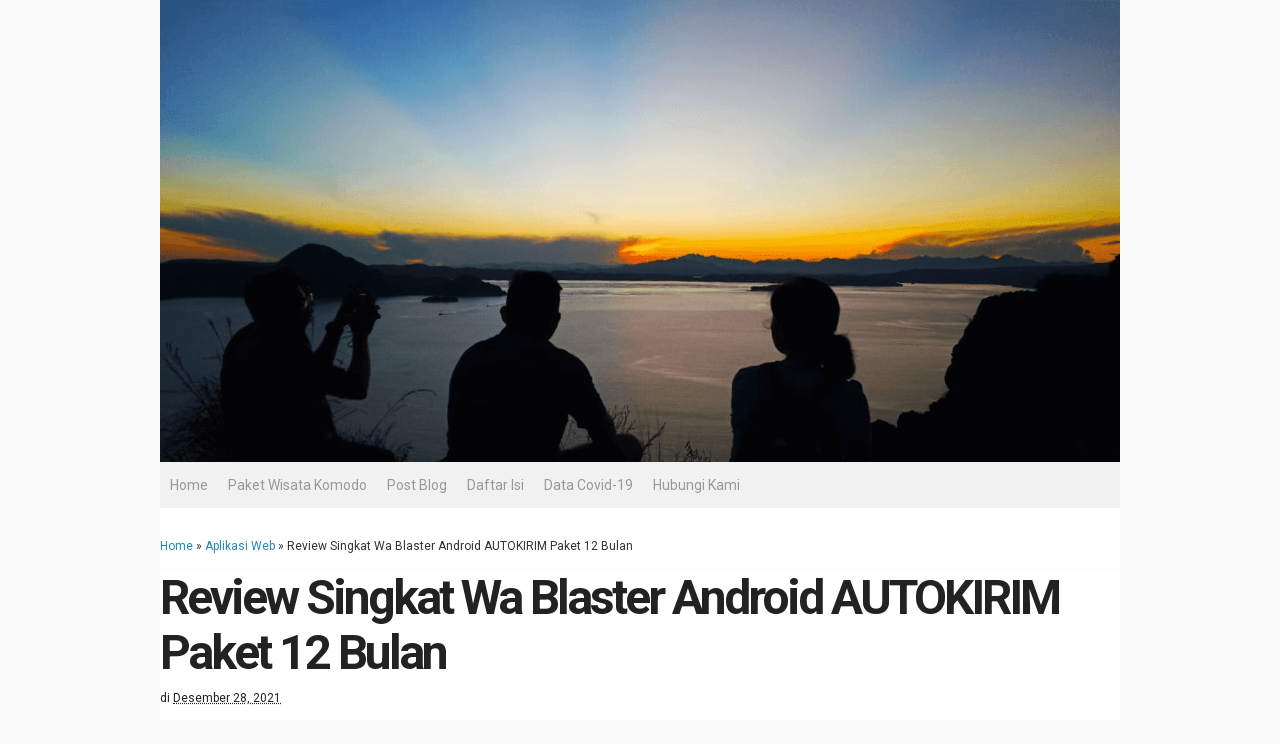

--- FILE ---
content_type: text/html; charset=UTF-8
request_url: https://www.ramlihamdani.id/2021/12/review-singkat-wa-blaster-android.html
body_size: 91371
content:
<!DOCTYPE html>
<html class='v2' dir='ltr' xmlns='http://www.w3.org/1999/xhtml' xmlns:b='http://www.google.com/2005/gml/b' xmlns:data='http://www.google.com/2005/gml/data' xmlns:expr='http://www.google.com/2005/gml/expr'>
<head>
<meta content='yHzXIOP36O9MKNKedtt_G7aUvO1rKSSBD5sh6G-8ujo' name='google-site-verification'/>
<meta content='V1UomGE5zugl2DX972jUIExO9kW9IUlKiZkjWQJr_o0' name='google-site-verification'/>
<!--meta expr:content='data:blog.isMobile ? &quot;width=device-width,initial-scale=1.0,minimum-scale=1.0,maximum-scale=1.0&quot; : &quot;width=1100&quot;' name='viewport'/-->
<meta content='width=device-width, initial-scale=1' name='viewport'/>
<meta content='tue, 01 Jun 2020' name='expires'/>
<meta content='text/html; charset=UTF-8' http-equiv='Content-Type'/>
<meta content='blogger' name='generator'/>
<link href='https://www.ramlihamdani.id/favicon.ico' rel='icon' type='image/x-icon'/>
<link href='https://www.ramlihamdani.id/2021/12/review-singkat-wa-blaster-android.html' rel='canonical'/>
<link rel="alternate" type="application/atom+xml" title="Ramli Hamdani - Atom" href="https://www.ramlihamdani.id/feeds/posts/default" />
<link rel="alternate" type="application/rss+xml" title="Ramli Hamdani - RSS" href="https://www.ramlihamdani.id/feeds/posts/default?alt=rss" />
<link rel="service.post" type="application/atom+xml" title="Ramli Hamdani - Atom" href="https://www.blogger.com/feeds/4305321732029502426/posts/default" />

<link rel="alternate" type="application/atom+xml" title="Ramli Hamdani - Atom" href="https://www.ramlihamdani.id/feeds/4326006436677972789/comments/default" />
<!--Can't find substitution for tag [blog.ieCssRetrofitLinks]-->
<link href='https://ratakan.com/uploads/prd-f8207b78cc.jpg' rel='image_src'/>
<meta content='https://www.ramlihamdani.id/2021/12/review-singkat-wa-blaster-android.html' property='og:url'/>
<meta content='Review Singkat Wa Blaster Android AUTOKIRIM Paket 12 Bulan' property='og:title'/>
<meta content='Ramli Hamdani, Percetakan, Digital Printing, Kapal Wisata, Paket Wisata di Komodo Labuan Bajo Manggarai Barat Flores Nusa Tenggara Timur' property='og:description'/>
<meta content='https://lh3.googleusercontent.com/blogger_img_proxy/AEn0k_sRPeJ5wLTRLFkVIQQoJsb11D_hgtCn7NRxBumE-d-3-UNw_sJGv53E6AdwA2mypCLFy2SGy6149e44pKpDEpH152CAGc9mVqYiqXYsA68dNWE=w1200-h630-p-k-no-nu' property='og:image'/>
<include expiration='7d' path='*.css'></include>
<include expiration='7d' path='*.js'></include>
<include expiration='3d' path='*.gif'></include>
<include expiration='3d' path='*.jpeg'></include>
<include expiration='3d' path='*.jpg'></include>
<include expiration='3d' path='*.png'></include>
<title>
Review Singkat Wa Blaster Android AUTOKIRIM Paket 12 Bulan
</title>
<style type='text/css'>@font-face{font-family:'Roboto';font-style:normal;font-weight:400;font-stretch:100%;font-display:swap;src:url(//fonts.gstatic.com/s/roboto/v50/KFO7CnqEu92Fr1ME7kSn66aGLdTylUAMa3GUBHMdazTgWw.woff2)format('woff2');unicode-range:U+0460-052F,U+1C80-1C8A,U+20B4,U+2DE0-2DFF,U+A640-A69F,U+FE2E-FE2F;}@font-face{font-family:'Roboto';font-style:normal;font-weight:400;font-stretch:100%;font-display:swap;src:url(//fonts.gstatic.com/s/roboto/v50/KFO7CnqEu92Fr1ME7kSn66aGLdTylUAMa3iUBHMdazTgWw.woff2)format('woff2');unicode-range:U+0301,U+0400-045F,U+0490-0491,U+04B0-04B1,U+2116;}@font-face{font-family:'Roboto';font-style:normal;font-weight:400;font-stretch:100%;font-display:swap;src:url(//fonts.gstatic.com/s/roboto/v50/KFO7CnqEu92Fr1ME7kSn66aGLdTylUAMa3CUBHMdazTgWw.woff2)format('woff2');unicode-range:U+1F00-1FFF;}@font-face{font-family:'Roboto';font-style:normal;font-weight:400;font-stretch:100%;font-display:swap;src:url(//fonts.gstatic.com/s/roboto/v50/KFO7CnqEu92Fr1ME7kSn66aGLdTylUAMa3-UBHMdazTgWw.woff2)format('woff2');unicode-range:U+0370-0377,U+037A-037F,U+0384-038A,U+038C,U+038E-03A1,U+03A3-03FF;}@font-face{font-family:'Roboto';font-style:normal;font-weight:400;font-stretch:100%;font-display:swap;src:url(//fonts.gstatic.com/s/roboto/v50/KFO7CnqEu92Fr1ME7kSn66aGLdTylUAMawCUBHMdazTgWw.woff2)format('woff2');unicode-range:U+0302-0303,U+0305,U+0307-0308,U+0310,U+0312,U+0315,U+031A,U+0326-0327,U+032C,U+032F-0330,U+0332-0333,U+0338,U+033A,U+0346,U+034D,U+0391-03A1,U+03A3-03A9,U+03B1-03C9,U+03D1,U+03D5-03D6,U+03F0-03F1,U+03F4-03F5,U+2016-2017,U+2034-2038,U+203C,U+2040,U+2043,U+2047,U+2050,U+2057,U+205F,U+2070-2071,U+2074-208E,U+2090-209C,U+20D0-20DC,U+20E1,U+20E5-20EF,U+2100-2112,U+2114-2115,U+2117-2121,U+2123-214F,U+2190,U+2192,U+2194-21AE,U+21B0-21E5,U+21F1-21F2,U+21F4-2211,U+2213-2214,U+2216-22FF,U+2308-230B,U+2310,U+2319,U+231C-2321,U+2336-237A,U+237C,U+2395,U+239B-23B7,U+23D0,U+23DC-23E1,U+2474-2475,U+25AF,U+25B3,U+25B7,U+25BD,U+25C1,U+25CA,U+25CC,U+25FB,U+266D-266F,U+27C0-27FF,U+2900-2AFF,U+2B0E-2B11,U+2B30-2B4C,U+2BFE,U+3030,U+FF5B,U+FF5D,U+1D400-1D7FF,U+1EE00-1EEFF;}@font-face{font-family:'Roboto';font-style:normal;font-weight:400;font-stretch:100%;font-display:swap;src:url(//fonts.gstatic.com/s/roboto/v50/KFO7CnqEu92Fr1ME7kSn66aGLdTylUAMaxKUBHMdazTgWw.woff2)format('woff2');unicode-range:U+0001-000C,U+000E-001F,U+007F-009F,U+20DD-20E0,U+20E2-20E4,U+2150-218F,U+2190,U+2192,U+2194-2199,U+21AF,U+21E6-21F0,U+21F3,U+2218-2219,U+2299,U+22C4-22C6,U+2300-243F,U+2440-244A,U+2460-24FF,U+25A0-27BF,U+2800-28FF,U+2921-2922,U+2981,U+29BF,U+29EB,U+2B00-2BFF,U+4DC0-4DFF,U+FFF9-FFFB,U+10140-1018E,U+10190-1019C,U+101A0,U+101D0-101FD,U+102E0-102FB,U+10E60-10E7E,U+1D2C0-1D2D3,U+1D2E0-1D37F,U+1F000-1F0FF,U+1F100-1F1AD,U+1F1E6-1F1FF,U+1F30D-1F30F,U+1F315,U+1F31C,U+1F31E,U+1F320-1F32C,U+1F336,U+1F378,U+1F37D,U+1F382,U+1F393-1F39F,U+1F3A7-1F3A8,U+1F3AC-1F3AF,U+1F3C2,U+1F3C4-1F3C6,U+1F3CA-1F3CE,U+1F3D4-1F3E0,U+1F3ED,U+1F3F1-1F3F3,U+1F3F5-1F3F7,U+1F408,U+1F415,U+1F41F,U+1F426,U+1F43F,U+1F441-1F442,U+1F444,U+1F446-1F449,U+1F44C-1F44E,U+1F453,U+1F46A,U+1F47D,U+1F4A3,U+1F4B0,U+1F4B3,U+1F4B9,U+1F4BB,U+1F4BF,U+1F4C8-1F4CB,U+1F4D6,U+1F4DA,U+1F4DF,U+1F4E3-1F4E6,U+1F4EA-1F4ED,U+1F4F7,U+1F4F9-1F4FB,U+1F4FD-1F4FE,U+1F503,U+1F507-1F50B,U+1F50D,U+1F512-1F513,U+1F53E-1F54A,U+1F54F-1F5FA,U+1F610,U+1F650-1F67F,U+1F687,U+1F68D,U+1F691,U+1F694,U+1F698,U+1F6AD,U+1F6B2,U+1F6B9-1F6BA,U+1F6BC,U+1F6C6-1F6CF,U+1F6D3-1F6D7,U+1F6E0-1F6EA,U+1F6F0-1F6F3,U+1F6F7-1F6FC,U+1F700-1F7FF,U+1F800-1F80B,U+1F810-1F847,U+1F850-1F859,U+1F860-1F887,U+1F890-1F8AD,U+1F8B0-1F8BB,U+1F8C0-1F8C1,U+1F900-1F90B,U+1F93B,U+1F946,U+1F984,U+1F996,U+1F9E9,U+1FA00-1FA6F,U+1FA70-1FA7C,U+1FA80-1FA89,U+1FA8F-1FAC6,U+1FACE-1FADC,U+1FADF-1FAE9,U+1FAF0-1FAF8,U+1FB00-1FBFF;}@font-face{font-family:'Roboto';font-style:normal;font-weight:400;font-stretch:100%;font-display:swap;src:url(//fonts.gstatic.com/s/roboto/v50/KFO7CnqEu92Fr1ME7kSn66aGLdTylUAMa3OUBHMdazTgWw.woff2)format('woff2');unicode-range:U+0102-0103,U+0110-0111,U+0128-0129,U+0168-0169,U+01A0-01A1,U+01AF-01B0,U+0300-0301,U+0303-0304,U+0308-0309,U+0323,U+0329,U+1EA0-1EF9,U+20AB;}@font-face{font-family:'Roboto';font-style:normal;font-weight:400;font-stretch:100%;font-display:swap;src:url(//fonts.gstatic.com/s/roboto/v50/KFO7CnqEu92Fr1ME7kSn66aGLdTylUAMa3KUBHMdazTgWw.woff2)format('woff2');unicode-range:U+0100-02BA,U+02BD-02C5,U+02C7-02CC,U+02CE-02D7,U+02DD-02FF,U+0304,U+0308,U+0329,U+1D00-1DBF,U+1E00-1E9F,U+1EF2-1EFF,U+2020,U+20A0-20AB,U+20AD-20C0,U+2113,U+2C60-2C7F,U+A720-A7FF;}@font-face{font-family:'Roboto';font-style:normal;font-weight:400;font-stretch:100%;font-display:swap;src:url(//fonts.gstatic.com/s/roboto/v50/KFO7CnqEu92Fr1ME7kSn66aGLdTylUAMa3yUBHMdazQ.woff2)format('woff2');unicode-range:U+0000-00FF,U+0131,U+0152-0153,U+02BB-02BC,U+02C6,U+02DA,U+02DC,U+0304,U+0308,U+0329,U+2000-206F,U+20AC,U+2122,U+2191,U+2193,U+2212,U+2215,U+FEFF,U+FFFD;}@font-face{font-family:'Roboto';font-style:normal;font-weight:700;font-stretch:100%;font-display:swap;src:url(//fonts.gstatic.com/s/roboto/v50/KFO7CnqEu92Fr1ME7kSn66aGLdTylUAMa3GUBHMdazTgWw.woff2)format('woff2');unicode-range:U+0460-052F,U+1C80-1C8A,U+20B4,U+2DE0-2DFF,U+A640-A69F,U+FE2E-FE2F;}@font-face{font-family:'Roboto';font-style:normal;font-weight:700;font-stretch:100%;font-display:swap;src:url(//fonts.gstatic.com/s/roboto/v50/KFO7CnqEu92Fr1ME7kSn66aGLdTylUAMa3iUBHMdazTgWw.woff2)format('woff2');unicode-range:U+0301,U+0400-045F,U+0490-0491,U+04B0-04B1,U+2116;}@font-face{font-family:'Roboto';font-style:normal;font-weight:700;font-stretch:100%;font-display:swap;src:url(//fonts.gstatic.com/s/roboto/v50/KFO7CnqEu92Fr1ME7kSn66aGLdTylUAMa3CUBHMdazTgWw.woff2)format('woff2');unicode-range:U+1F00-1FFF;}@font-face{font-family:'Roboto';font-style:normal;font-weight:700;font-stretch:100%;font-display:swap;src:url(//fonts.gstatic.com/s/roboto/v50/KFO7CnqEu92Fr1ME7kSn66aGLdTylUAMa3-UBHMdazTgWw.woff2)format('woff2');unicode-range:U+0370-0377,U+037A-037F,U+0384-038A,U+038C,U+038E-03A1,U+03A3-03FF;}@font-face{font-family:'Roboto';font-style:normal;font-weight:700;font-stretch:100%;font-display:swap;src:url(//fonts.gstatic.com/s/roboto/v50/KFO7CnqEu92Fr1ME7kSn66aGLdTylUAMawCUBHMdazTgWw.woff2)format('woff2');unicode-range:U+0302-0303,U+0305,U+0307-0308,U+0310,U+0312,U+0315,U+031A,U+0326-0327,U+032C,U+032F-0330,U+0332-0333,U+0338,U+033A,U+0346,U+034D,U+0391-03A1,U+03A3-03A9,U+03B1-03C9,U+03D1,U+03D5-03D6,U+03F0-03F1,U+03F4-03F5,U+2016-2017,U+2034-2038,U+203C,U+2040,U+2043,U+2047,U+2050,U+2057,U+205F,U+2070-2071,U+2074-208E,U+2090-209C,U+20D0-20DC,U+20E1,U+20E5-20EF,U+2100-2112,U+2114-2115,U+2117-2121,U+2123-214F,U+2190,U+2192,U+2194-21AE,U+21B0-21E5,U+21F1-21F2,U+21F4-2211,U+2213-2214,U+2216-22FF,U+2308-230B,U+2310,U+2319,U+231C-2321,U+2336-237A,U+237C,U+2395,U+239B-23B7,U+23D0,U+23DC-23E1,U+2474-2475,U+25AF,U+25B3,U+25B7,U+25BD,U+25C1,U+25CA,U+25CC,U+25FB,U+266D-266F,U+27C0-27FF,U+2900-2AFF,U+2B0E-2B11,U+2B30-2B4C,U+2BFE,U+3030,U+FF5B,U+FF5D,U+1D400-1D7FF,U+1EE00-1EEFF;}@font-face{font-family:'Roboto';font-style:normal;font-weight:700;font-stretch:100%;font-display:swap;src:url(//fonts.gstatic.com/s/roboto/v50/KFO7CnqEu92Fr1ME7kSn66aGLdTylUAMaxKUBHMdazTgWw.woff2)format('woff2');unicode-range:U+0001-000C,U+000E-001F,U+007F-009F,U+20DD-20E0,U+20E2-20E4,U+2150-218F,U+2190,U+2192,U+2194-2199,U+21AF,U+21E6-21F0,U+21F3,U+2218-2219,U+2299,U+22C4-22C6,U+2300-243F,U+2440-244A,U+2460-24FF,U+25A0-27BF,U+2800-28FF,U+2921-2922,U+2981,U+29BF,U+29EB,U+2B00-2BFF,U+4DC0-4DFF,U+FFF9-FFFB,U+10140-1018E,U+10190-1019C,U+101A0,U+101D0-101FD,U+102E0-102FB,U+10E60-10E7E,U+1D2C0-1D2D3,U+1D2E0-1D37F,U+1F000-1F0FF,U+1F100-1F1AD,U+1F1E6-1F1FF,U+1F30D-1F30F,U+1F315,U+1F31C,U+1F31E,U+1F320-1F32C,U+1F336,U+1F378,U+1F37D,U+1F382,U+1F393-1F39F,U+1F3A7-1F3A8,U+1F3AC-1F3AF,U+1F3C2,U+1F3C4-1F3C6,U+1F3CA-1F3CE,U+1F3D4-1F3E0,U+1F3ED,U+1F3F1-1F3F3,U+1F3F5-1F3F7,U+1F408,U+1F415,U+1F41F,U+1F426,U+1F43F,U+1F441-1F442,U+1F444,U+1F446-1F449,U+1F44C-1F44E,U+1F453,U+1F46A,U+1F47D,U+1F4A3,U+1F4B0,U+1F4B3,U+1F4B9,U+1F4BB,U+1F4BF,U+1F4C8-1F4CB,U+1F4D6,U+1F4DA,U+1F4DF,U+1F4E3-1F4E6,U+1F4EA-1F4ED,U+1F4F7,U+1F4F9-1F4FB,U+1F4FD-1F4FE,U+1F503,U+1F507-1F50B,U+1F50D,U+1F512-1F513,U+1F53E-1F54A,U+1F54F-1F5FA,U+1F610,U+1F650-1F67F,U+1F687,U+1F68D,U+1F691,U+1F694,U+1F698,U+1F6AD,U+1F6B2,U+1F6B9-1F6BA,U+1F6BC,U+1F6C6-1F6CF,U+1F6D3-1F6D7,U+1F6E0-1F6EA,U+1F6F0-1F6F3,U+1F6F7-1F6FC,U+1F700-1F7FF,U+1F800-1F80B,U+1F810-1F847,U+1F850-1F859,U+1F860-1F887,U+1F890-1F8AD,U+1F8B0-1F8BB,U+1F8C0-1F8C1,U+1F900-1F90B,U+1F93B,U+1F946,U+1F984,U+1F996,U+1F9E9,U+1FA00-1FA6F,U+1FA70-1FA7C,U+1FA80-1FA89,U+1FA8F-1FAC6,U+1FACE-1FADC,U+1FADF-1FAE9,U+1FAF0-1FAF8,U+1FB00-1FBFF;}@font-face{font-family:'Roboto';font-style:normal;font-weight:700;font-stretch:100%;font-display:swap;src:url(//fonts.gstatic.com/s/roboto/v50/KFO7CnqEu92Fr1ME7kSn66aGLdTylUAMa3OUBHMdazTgWw.woff2)format('woff2');unicode-range:U+0102-0103,U+0110-0111,U+0128-0129,U+0168-0169,U+01A0-01A1,U+01AF-01B0,U+0300-0301,U+0303-0304,U+0308-0309,U+0323,U+0329,U+1EA0-1EF9,U+20AB;}@font-face{font-family:'Roboto';font-style:normal;font-weight:700;font-stretch:100%;font-display:swap;src:url(//fonts.gstatic.com/s/roboto/v50/KFO7CnqEu92Fr1ME7kSn66aGLdTylUAMa3KUBHMdazTgWw.woff2)format('woff2');unicode-range:U+0100-02BA,U+02BD-02C5,U+02C7-02CC,U+02CE-02D7,U+02DD-02FF,U+0304,U+0308,U+0329,U+1D00-1DBF,U+1E00-1E9F,U+1EF2-1EFF,U+2020,U+20A0-20AB,U+20AD-20C0,U+2113,U+2C60-2C7F,U+A720-A7FF;}@font-face{font-family:'Roboto';font-style:normal;font-weight:700;font-stretch:100%;font-display:swap;src:url(//fonts.gstatic.com/s/roboto/v50/KFO7CnqEu92Fr1ME7kSn66aGLdTylUAMa3yUBHMdazQ.woff2)format('woff2');unicode-range:U+0000-00FF,U+0131,U+0152-0153,U+02BB-02BC,U+02C6,U+02DA,U+02DC,U+0304,U+0308,U+0329,U+2000-206F,U+20AC,U+2122,U+2191,U+2193,U+2212,U+2215,U+FEFF,U+FFFD;}</style>
<style id='page-skin-1' type='text/css'><!--
/*
-----------------------------------------------
Blogger Template Style
Name      : Aroodam Landing Page Template
Designer  : Aroodam Web & Design
version   : 2.1
URL       : http://themes.aroodam.com/landing-page/
----------------------------------------------- */
Versi 2.2 (21 Oktober 2019)
- Landing Page di Pages & Posts
- Perbaikan tidak bisa ganti font
Versi 2.1 (30 April 2019)
- Perbaikan widget contact form yang tidak bekerja
Versi 2.0 (1 November 2018)
- Menjadi 100 elemen
Versi 1.0 (7 Februari 2017)
- Rilis
/* Variable definitions
====================
<Variable name="keycolor" description="Main Color" type="color" default="#66bbdd"/>
<Group description="Page Text" selector="body">
<Variable name="body.font" description="Font" type="font"
default="normal normal 16px Roboto, Arial, Tahoma, Helvetica, FreeSans, sans-serif"/>
<Variable name="body.text.color" description="Text Color" type="color" default="#333333"/>
</Group>
<Group description="Backgrounds" selector=".body-fauxcolumns-outer">
<Variable name="body.background.color" description="Outer Background" type="color" default="#fbfbfb"/>
<Variable name="content.background.color" description="Main Background" type="color" default="#ffffff"/>
<Variable name="header.background.color" description="Header Background" type="color" default="transparent"/>
</Group>
<Group description="Links" selector=".main-outer">
<Variable name="link.color" description="Link Color" type="color" default="#2288bb"/>
<Variable name="link.visited.color" description="Visited Color" type="color" default="#888888"/>
<Variable name="link.hover.color" description="Hover Color" type="color" default="#33aaff"/>
</Group>
<Group description="Blog Title" selector=".header h1">
<Variable name="header.font" description="Font" type="font"
default="normal normal 60px Roboto, Arial, Tahoma, Helvetica, FreeSans, sans-serif"/>
<Variable name="header.text.color" description="Title Color" type="color" default="#333333" />
</Group>
<Group description="Blog Description" selector=".header .description">
<Variable name="description.text.color" description="Description Color" type="color"
default="#777777" />
</Group>
<Group description="Tabs Text" selector=".tabs-inner .widget li a">
<Variable name="tabs.font" description="Font" type="font"
default="normal normal 14px Roboto, Arial, Tahoma, Helvetica, FreeSans, sans-serif"/>
<Variable name="tabs.text.color" description="Text Color" type="color" default="#999999"/>
<Variable name="tabs.selected.text.color" description="Selected Color" type="color" default="#000000"/>
</Group>
<Group description="Tabs Background" selector=".tabs-outer .PageList">
<Variable name="tabs.background.color" description="Background Color" type="color" default="#f1f1f1"/>
<Variable name="tabs.selected.background.color" description="Selected Color" type="color" default="#eeeeee"/>
</Group>
<!-- ################### -->
<!-- COVER -->
<!-- ################### -->
<Group description="Cover" selector=".cover .w-cover h2">
<Variable name="cover.font" description="Font" type="font"
default="normal normal 48px Roboto, Arial, Tahoma, Helvetica, FreeSans, sans-serif"/>
<Variable name="cover.background.color" description="Background Color" type="color" default="#367ABD"/>
<Variable name="cover.text.color" description="Title Color" type="color" default="#ffffff" />
</Group>
<!-- ################### -->
<!-- PEMISAH 1 -->
<!-- ################### -->
<Group description="Pemisah 1" selector=".aroodam-content-1">
<Variable name="pemisah1.background.color" description="Background Color" type="color" default="#ffffff"/>
<Variable name="pemisah1.text.color" description="Text Color" type="color" default="#444444" />
</Group>
<!-- ################### -->
<!-- FEATURES -->
<!-- ################### -->
<Group description="Features" selector=".aroodam-content-2">
<Variable name="features.background.color" description="Background Color" type="color" default="#ffffff"/>
<Variable name="features.text.color" description="Title Color" type="color" default="#444444" />
</Group>
<!-- ################### -->
<!-- PEMISAH 2 -->
<!-- ################### -->
<Group description="Pemisah 2" selector=".aroodam-content-3">
<Variable name="pemisah2.background.color" description="Background Color" type="color" default="#ffffff"/>
<Variable name="pemisah2.text.color" description="Text Color" type="color" default="#444444" />
</Group>
<!-- ################### -->
<!-- TESTIMONI -->
<!-- ################### -->
<Group description="Testimoni" selector=".aroodam-content-4">
<Variable name="testimoni.background.color" description="Background Color" type="color" default="#ffffff"/>
<Variable name="testimoni.text.color" description="Title Color" type="color" default="#444444" />
</Group>
<!-- ################### -->
<!-- PEMISAH 3 -->
<!-- ################### -->
<Group description="Pemisah 3" selector=".aroodam-content-5">
<Variable name="pemisah3.background.color" description="Background Color" type="color" default="#ffffff"/>
<Variable name="pemisah3.text.color" description="Text Color" type="color" default="#444444" />
</Group>
<!-- ################### -->
<!-- CALL TO ACTION -->
<!-- ################### -->
<Group description="Call To Action" selector=".aroodam-content-6">
<Variable name="cta.background.color" description="Background Color" type="color" default="#ffffff"/>
<Variable name="cta.text.color" description="Title Color" type="color" default="#444444" />
</Group>
<!-- ################### -->
<!-- PEMISAH 4 -->
<!-- ################### -->
<Group description="Pemisah 4" selector=".aroodam-content-7">
<Variable name="pemisah4.background.color" description="Background Color" type="color" default="#ffffff"/>
<Variable name="pemisah4.text.color" description="Text Color" type="color" default="#444444" />
</Group>
<!-- ################### -->
<!-- FOOTER -->
<!-- ################### -->
<Group description="Footer" selector=".aroodam-content-8">
<Variable name="footer.background.color" description="Background Color" type="color" default="#ffffff"/>
<Variable name="footer.text.color" description="Title Color" type="color" default="#444444" />
</Group>
<Group description="Post Title" selector="h2.post-title">
<Variable name="post.title.font" description="Font" type="font"
default="bold normal 48px Roboto, Arial, Tahoma, Helvetica, FreeSans, sans-serif"/>
</Group>
<Group description="Date Header" selector=".date-header">
<Variable name="date.header.color" description="Text Color" type="color"
default="#333333"/>
<Variable name="date.header.background.color" description="Background Color" type="color"
default="transparent"/>
<Variable name="date.header.font" description="Text Font" type="font"
default="normal bold 11px Roboto, Arial, Tahoma, Helvetica, FreeSans, sans-serif"/>
<Variable name="date.header.padding" description="Date Header Padding" type="string" default="inherit"/>
<Variable name="date.header.letterspacing" description="Date Header Letter Spacing" type="string" default="inherit"/>
<Variable name="date.header.margin" description="Date Header Margin" type="string" default="inherit"/>
</Group>
<Group description="Post Footer" selector=".post-footer">
<Variable name="post.footer.text.color" description="Text Color" type="color" default="#666666"/>
<Variable name="post.footer.background.color" description="Background Color" type="color"
default="#ffffff"/>
<Variable name="post.footer.border.color" description="Shadow Color" type="color" default="#ffffff"/>
</Group>
<Group description="Gadgets" selector=".sidebar h3">
<Variable name="widget.title.font" description="Title Font" type="font"
default="normal bold 14px Roboto, Arial, Tahoma, Helvetica, FreeSans, sans-serif"/>
<Variable name="widget.title.text.color" description="Title Color" type="color" default="#000000"/>
<Variable name="widget.alternate.text.color" description="Alternate Color" type="color" default="#999999"/>
</Group>
<Group description="Images" selector=".main-inner">
<Variable name="image.background.color" description="Background Color" type="color" default="#ffffff"/>
<Variable name="image.border.color" description="Border Color" type="color" default="#eeeeee"/>
<Variable name="image.text.color" description="Caption Text Color" type="color" default="#333333"/>
</Group>
<Group description="Accents" selector=".content-inner">
<Variable name="body.rule.color" description="Separator Line Color" type="color" default="#ffffff"/>
<Variable name="tabs.border.color" description="Tabs Border Color" type="color" default="#ffffff"/>
</Group>
<Variable name="body.background" description="Body Background" type="background"
color="#fbfbfb" default="$(color) none repeat scroll top left"/>
<Variable name="body.background.override" description="Body Background Override" type="string" default=""/>
<Variable name="body.background.gradient.cap" description="Body Gradient Cap" type="url"
default="url(https://resources.blogblog.com/blogblog/data/1kt/simple/gradients_light.png)"/>
<Variable name="body.background.gradient.tile" description="Body Gradient Tile" type="url"
default="url(https://resources.blogblog.com/blogblog/data/1kt/simple/body_gradient_tile_light.png)"/>
<Variable name="content.background.color.selector" description="Content Background Color Selector" type="string" default=".content-inner"/>
<Variable name="content.padding" description="Content Padding" type="length" default="10px" min="0" max="100px"/>
<Variable name="content.padding.horizontal" description="Content Horizontal Padding" type="length" default="10px" min="0" max="100px"/>
<Variable name="content.shadow.spread" description="Content Shadow Spread" type="length" default="40px" min="0" max="100px"/>
<Variable name="content.shadow.spread.webkit" description="Content Shadow Spread (WebKit)" type="length" default="5px" min="0" max="100px"/>
<Variable name="content.shadow.spread.ie" description="Content Shadow Spread (IE)" type="length" default="10px" min="0" max="100px"/>
<Variable name="main.border.width" description="Main Border Width" type="length" default="0" min="0" max="10px"/>
<Variable name="header.background.gradient" description="Header Gradient" type="url" default="none"/>
<Variable name="header.shadow.offset.left" description="Header Shadow Offset Left" type="length" default="-1px" min="-50px" max="50px"/>
<Variable name="header.shadow.offset.top" description="Header Shadow Offset Top" type="length" default="-1px" min="-50px" max="50px"/>
<Variable name="header.shadow.spread" description="Header Shadow Spread" type="length" default="1px" min="0" max="100px"/>
<Variable name="header.padding" description="Header Padding" type="length" default="30px" min="0" max="100px"/>
<Variable name="header.border.size" description="Header Border Size" type="length" default="1px" min="0" max="10px"/>
<Variable name="header.bottom.border.size" description="Header Bottom Border Size" type="length" default="1px" min="0" max="10px"/>
<Variable name="header.border.horizontalsize" description="Header Horizontal Border Size" type="length" default="0" min="0" max="10px"/>
<Variable name="description.text.size" description="Description Text Size" type="string" default="140%"/>
<Variable name="tabs.margin.top" description="Tabs Margin Top" type="length" default="0" min="0" max="100px"/>
<Variable name="tabs.margin.side" description="Tabs Side Margin" type="length" default="15px" min="0" max="100px"/>
<Variable name="tabs.background.gradient" description="Tabs Background Gradient" type="url"
default="url(https://resources.blogblog.com/blogblog/data/1kt/simple/gradients_light.png)"/>
<Variable name="tabs.border.width" description="Tabs Border Width" type="length" default="1px" min="0" max="10px"/>
<Variable name="tabs.bevel.border.width" description="Tabs Bevel Border Width" type="length" default="1px" min="0" max="10px"/>
<Variable name="post.margin.bottom" description="Post Bottom Margin" type="length" default="25px" min="0" max="100px"/>
<Variable name="image.border.small.size" description="Image Border Small Size" type="length" default="2px" min="0" max="10px"/>
<Variable name="image.border.large.size" description="Image Border Large Size" type="length" default="5px" min="0" max="10px"/>
<Variable name="page.width.selector" description="Page Width Selector" type="string" default=".region-inner"/>
<Variable name="page.width" description="Page Width" type="string" default="auto"/>
<Variable name="main.section.margin" description="Main Section Margin" type="length" default="15px" min="0" max="100px"/>
<Variable name="main.padding" description="Main Padding" type="length" default="15px" min="0" max="100px"/>
<Variable name="main.padding.top" description="Main Padding Top" type="length" default="30px" min="0" max="100px"/>
<Variable name="main.padding.bottom" description="Main Padding Bottom" type="length" default="30px" min="0" max="100px"/>
<Variable name="paging.background"
color="#ffffff"
description="Background of blog paging area" type="background"
default="transparent none no-repeat scroll top center"/>
<Variable name="footer.bevel" description="Bevel border length of footer" type="length" default="0" min="0" max="10px"/>
<Variable name="mobile.background.overlay" description="Mobile Background Overlay" type="string"
default="transparent none repeat scroll top left"/>
<Variable name="mobile.background.size" description="Mobile Background Size" type="string" default="auto"/>
<Variable name="mobile.button.color" description="Mobile Button Color" type="color" default="#ffffff" />
<Variable name="startSide" description="Side where text starts in blog language" type="automatic" default="left"/>
<Variable name="endSide" description="Side where text ends in blog language" type="automatic" default="right"/>
*/
/* CSS BUNDLE */
body{margin:0;padding:0 0 1px}.content-outer,.header-outer,.tabs-outer,.main-outer,.main-inner,.footer-outer,.post,.comments,.widget,.date-header,.inline-ad{position:relative;min-height:0;_position:static;_height:1%}.footer-outer{margin-bottom:-1px}.content-inner{padding:10px}.tabs-inner{padding:0 15px}.main-inner{padding:30px 0}.main-inner .column-center-inner,.main-inner .column-left-inner,.main-inner .column-right-inner{padding:0px}.footer-inner{padding:30px 15px}.section{margin:0 15px}.widget{margin:30px 0;_margin:0 0 10px}.section:first-child .widget:first-child{margin-top:0}.section:first-child #uds-searchControl+.widget{margin-top:0}.section:last-child .widget:last-child{margin-bottom:0}.tabs:first-child .widget{margin-bottom:0}body .navbar{height:30px;padding:0;margin:0}body .navbar .Navbar{position:absolute;z-index:10;left:0;width:100%;margin:0;padding:0;background:none;border:none}.header-inner .section{margin:0}.header-inner .widget{margin-left:30px;margin-right:30px}.header-inner .Header{margin:0}.header-inner .Header #header-inner{overflow:hidden}.header-inner .Header .titlewrapper{padding:22px 30px 0}.header-inner .Header .descriptionwrapper{padding:0 30px;margin-bottom:25px}.Header h1{margin-bottom:10px}.Header .description{margin:.5em 0 10px;padding:0 2px}a img{border:none;position:relative}h1,h2,h3,h4{margin:0;position:relative}h1 a:hover{text-decoration:none}h3 a:hover{text-decoration:none}.tabs .widget h2{display:none}.tabs .widget ul,.tabs .widget ul{margin:0;padding:0;overflow:hidden;list-style:none}.tabs .widget li,.tabs .widget li{margin:0;padding:0;float:left}.tabs .widget li a:hover{text-decoration:none}.widget{line-height:1.4}.widget ul{padding:0 0 0 1.25em;margin:0;line-height:1.2}.BlogList ul{padding:0}.BlogList li .blog-content{position:relative}.widget li,.BlogArchive #ArchiveList ul.flat li{padding:.25em 0;margin:0;text-indent:0}.widget .post-body ul{padding:0 2.5em;margin:.5em 0;line-height:1.4}.widget .post-body li{margin-bottom:.25em;padding-top:0;padding-bottom:0}.item-control{display:none}.item-control a,.item-action a{text-decoration:none !important}.widget-item-control{float:right;height:20px;margin-top:-20px;position:relative;z-index:10}.widget-item-control a{opacity:.5}.widget-item-control a:hover{opacity:1}.widget .widget-item-control a img{border:none;padding:none;background:none;-moz-box-shadow:none;-webkit-box-shadow:none;-ie-box-shadow:none;box-shadow:none}.post-body{width:100%;_overflow:hidden}.post-header,.post-footer{line-height:1.6}.post-footer-line>*{margin-right:1em}.post-footer-line>*:last-child{margin-right:0}.post-timestamp{margin-left:-1em}.post-footer-line>*:first-child{margin-left:0}.post .tr-caption-container{position:relative}.inline-ad{margin:2em 0;text-align:center;line-height:0}#comments .comment-author{padding-left:25px}.comment-body{margin:.5em 25px}.comment-footer{margin:.5em 25px 1.5em}.comment-body p{margin:0}#comments .avatar-comment-indent .comment-author{margin-left:-45px;padding-left:45px}.deleted-comment{font-style:italic;opacity:.5}.Profile img{margin:0 .75em .5em 0}.Profile .profile-datablock{margin:0 0 .5em}dt{font-weight:bold}table.section-columns td.first.columns-cell{border-left:none}.post-summary{padding-top:8px}#layout .header-outer,#layout .tabs-outer,#layout .main-outer,#layout .footer-outer{margin:5px 0}#layout .cap-top,#layout .cap-bottom{display:none}#layout .region-inner{padding:0 10px;margin:0}#layout .main-inner .column-center-inner,#layout .main-inner .column-left-inner,#layout .main-inner .column-right-inner{padding:0 5px}html{height:100%}body{min-height:100%;_height:100%;position:relative}.content{position:relative;word-wrap:break-word}.content-outer,.region-inner{min-height:0;margin:0 auto}.columns{zoom:1}.loading .columns{overflow:hidden}.columns-inner{_height:1%;min-height:0}.column-center-outer,.column-left-outer,.column-right-outer{position:relative;float:left;_display:inline;_overflow:hidden}.column-center-outer{width:100%}.column-left-outer{margin-left:-100%}.fauxcolumns{position:relative;_height:1%}.fauxcolumn-outer{position:absolute;top:0;bottom:0;height:expression(this.parentNode.offsetHeight + 'px');overflow:hidden}.fauxcolumn-outer .fauxborder-left,.fauxcolumn-outer .fauxborder-right,.fauxcolumn-inner{height:100%}.fauxcolumn-left-outer{left:0}.fauxcolumn-right-outer{right:0}.cap-top,.cap-bottom{position:relative;height:0;background-repeat:repeat-x}.cap-top .cap-left,.cap-top .cap-right,.cap-bottom .cap-left,.cap-bottom .cap-right{height:100%;background-repeat:no-repeat}.cap-top,.cap-top .cap-left{background-position:top left}.cap-bottom,.cap-bottom .cap-left{background-position:bottom left}.cap-top .cap-left,.cap-bottom .cap-left{float:left}.cap-top .cap-right{background-position:top right;float:right}.cap-bottom .cap-right{background-position:bottom right;float:right}.fauxborder-left{background-position:top left;background-repeat:repeat-y;position:relative;_height:1%}.fauxborder-right{background-position:top right;background-repeat:repeat-y;position:absolute;right:0;height:100%;_height:expression(this.parentNode.offsetHeight + 'px')}table.section-columns{border:none;table-layout:fixed;width:100%;position:relative}table.columns-2 td.columns-cell{width:50%}table.columns-3 td.columns-cell{width:33.33%}table.columns-4 td.columns-cell{width:25%}table.section-columns td.columns-cell{vertical-align:top}.body-fauxcolumns,.content-fauxcolumns{position:absolute;top:0;left:0;z-index:-1;height:100%;_height:expression(this.parentNode.offsetHeight + 'px');width:100%;overflow:hidden}.body-fauxcolumns .fauxcolumn-outer{width:100%}.content-fauxcolumns .fauxcolumn-outer{position:relative;overflow:visible;height:100%;margin:0 auto}.content-fauxcolumns .fauxcolumn-left{width:100%}section,nav,article,aside,hgroup,header,footer{display:block}time,mark{display:inline}.blog-list-container ul{padding-left:0}.blog-list-container ul li{padding-left:0;list-style:none;list-style-image:none;clear:left}.blog-list-container a{text-decoration:none}.blog-list-container a:hover{text-decoration:underline}.blog-list-container .blog-content{float:left;margin:0 0 5px 5px;text-indent:0;width:85%}.blog-list-container .blog-title{font-weight:bold;line-height:16px;margin:2px 0 0 0}.blog-list-container .blog-icon{float:left;margin-top:2px;vertical-align:top;text-indent:0;width:16px}.blog-list-container .item-content{font-size:95%;line-height:1.3em}.blog-list-container .item-thumbnail{float:left;margin:2px 5px 5px 0}.blog-list-container .item-time{font-size:95%;font-style:italic;clear:left}.blog-list-title{font-weight:bold}.blog-list-container .show-option{font-size:75%;text-align:right}.contact-form-widget{height:320;margin-left:0;max-width:250px;padding:0;padding-top:0;width:100%}.contact-form-success-message{background:#f9edbe;border:0 solid #f0c36d;bottom:0;box-shadow:0 2px 4px rgba(0,0,0,.2);color:#222;font-size:11px;line-height:19px;margin-left:0;opacity:1;position:static;text-align:center}.contact-form-error-message{background:#f9edbe;border:0 solid #f0c36d;bottom:0;box-shadow:0 2px 4px rgba(0,0,0,.2);color:#666;font-size:11px;font-weight:bold;line-height:19px;margin-left:0;opacity:1;position:static;text-align:center}.contact-form-success-message-with-border{background:#f9edbe;border:1px solid #f0c36d;bottom:0;box-shadow:0 2px 4px rgba(0,0,0,.2);color:#222;font-size:11px;line-height:19px;margin-left:0;opacity:1;position:static;text-align:center}.contact-form-error-message-with-border{background:#f9edbe;border:1px solid #f0c36d;bottom:0;box-shadow:0 2px 4px rgba(0,0,0,.2);color:#666;font-size:11px;font-weight:bold;line-height:19px;margin-left:0;opacity:1;position:static;text-align:center}.contact-form-cross{height:11px;margin:0 5px;vertical-align:-8.5%;width:11px}.contact-form-email,.contact-form-name{background:#fff;background-color:#fff;border:1px solid #d9d9d9;border-top:1px solid #c0c0c0;box-sizing:border-box;color:#333;display:inline-block;font-family:Arial,sans-serif;font-size:13px;height:24px;margin:0;margin-top:5px;padding:0;vertical-align:top}.contact-form-email-message{background:#fff;background-color:#fff;border:1px solid #d9d9d9;border-top:1px solid #c0c0c0;box-sizing:border-box;color:#333;display:inline-block;font-family:Arial,sans-serif;font-size:13px;margin:0;margin-top:5px;padding:0;vertical-align:top}.contact-form-email:hover,.contact-form-name:hover,.contact-form-email-message:hover{border:1px solid #b9b9b9;border-top:1px solid #a0a0a0;box-shadow:inset 0 1px 2px rgba(0,0,0,.1)}.contact-form-email:focus,.contact-form-name:focus,.contact-form-email-message:focus{border:1px solid #4d90fe;box-shadow:inset 0 1px 2px rgba(0,0,0,.3);outline:none}.contact-form-name,.contact-form-email,.contact-form-email-message{max-width:220px;width:100%}.contact-form-button{-webkit-border-radius:2px;-moz-border-radius:2px;-webkit-transition:all .218s;-moz-transition:all .218s;-o-transition:all .218s;-webkit-user-select:none;-moz-user-select:none;background-color:#f5f5f5;background-image:-webkit-gradient(linear,left top,left bottom,from(#f5f5f5),to(#f1f1f1));background-image:-webkit-linear-gradient(top,#f5f5f5,#f1f1f1);background-image:-moz-linear-gradient(top,#f5f5f5,#f1f1f1);background-image:-ms-linear-gradient(top,#f5f5f5,#f1f1f1);background-image:-o-linear-gradient(top,#f5f5f5,#f1f1f1);background-image:linear-gradient(top,#f5f5f5,#f1f1f1);border:1px solid #dcdcdc;border:1px solid rgba(0,0,0,.1);border-radius:2px;color:#444;cursor:default;display:inline-block;filter:progid:DXImageTransform.Microsoft.gradient(startColorStr='#f5f5f5',EndColorStr='#f1f1f1');font-family:"Arial","Helvetica",sans-serif;font-size:11px;font-weight:bold;height:24px;line-height:24px;margin-left:0;min-width:54px;*min-width:70px;padding:0 8px;text-align:center;transition:all .218s}.contact-form-button:hover,.contact-form-button.hover{-moz-box-shadow:0 1px 1px rgba(0,0,0,.1);-moz-transition:all 0;-o-transition:all 0;-webkit-box-shadow:0 1px 1px rgba(0,0,0,.1);-webkit-transition:all 0;background-color:#f8f8f8;background-image:-webkit-gradient(linear,left top,left bottom,from(#f8f8f8),to(#f1f1f1));background-image:-webkit-linear-gradient(top,#f8f8f8,#f1f1f1);background-image:-moz-linear-gradient(top,#f8f8f8,#f1f1f1);background-image:-ms-linear-gradient(top,#f8f8f8,#f1f1f1);background-image:-o-linear-gradient(top,#f8f8f8,#f1f1f1);background-image:linear-gradient(top,#f8f8f8,#f1f1f1);border:1px solid #c6c6c6;box-shadow:0 1px 1px rgba(0,0,0,.1);color:#222;filter:progid:DXImageTransform.Microsoft.gradient(startColorStr='#f8f8f8',EndColorStr='#f1f1f1');transition:all 0}.contact-form-button.focus,.contact-form-button.right.focus,.contact-form-button.mid.focus,.contact-form-button.left.focus{border:1px solid #4d90fe;outline:none;z-index:4 !important}.contact-form-button-submit:focus,.contact-form-button-submit.focus{-moz-box-shadow:inset 0 0 0 1px rgba(255,255,255,.5);-webkit-box-shadow:inset 0 0 0 1px rgba(255,255,255,.5);box-shadow:inset 0 0 0 1px rgba(255,255,255,.5)}.contact-form-button-submit:focus,.contact-form-button-submit.focus{border-color:#404040}.contact-form-button-submit:focus:hover,.contact-form-button-submit.focus:hover{-moz-box-shadow:inset 0 0 0 1px #fff,0 1px 1px rgba(0,0,0,.1);-webkit-box-shadow:inset 0 0 0 1px #fff,0 1px 1px rgba(0,0,0,.1);box-shadow:inset 0 0 0 1px #fff,0 1px 1px rgba(0,0,0,.1)}.contact-form-button-submit{background-color:#666;background-image:-webkit-gradient(linear,left top,left bottom,from(#777),to(#555));background-image:-webkit-linear-gradient(top,#777,#555);background-image:-moz-linear-gradient(top,#777,#555);background-image:-ms-linear-gradient(top,#777,#555);background-image:-o-linear-gradient(top,#777,#555);background-image:linear-gradient(top,#777,#555);border:1px solid #505050;color:#fff;filter:progid:DXImageTransform.Microsoft.gradient(startColorStr='#777777',EndColorStr='#555555')}.contact-form-button-submit:hover{background-color:#555;background-image:-webkit-gradient(linear,left top,left bottom,from(#666),to(#444));background-image:-webkit-linear-gradient(top,#666,#444);background-image:-moz-linear-gradient(top,#666,#444);background-image:-ms-linear-gradient(top,#666,#444);background-image:-o-linear-gradient(top,#666,#444);background-image:linear-gradient(top,#666,#444);border:1px solid #404040;color:#fff;filter:progid:DXImageTransform.Microsoft.gradient(startColorStr='#666666',EndColorStr='#444444')}.contact-form-button-submit:active,.contact-form-button-submit:focus:active,.contact-form-button-submit.focus:active{-webkit-box-shadow:inset 0 1px 2px rgba(0,0,0,.3);-moz-box-shadow:inset 0 1px 2px rgba(0,0,0,.3);box-shadow:inset 0 1px 2px rgba(0,0,0,.3)}.contact-form-button-submit{background-color:#4d90fe;background-image:-webkit-gradient(linear,left top,left bottom,from(#4d90fe),to(#4787ed));background-image:-webkit-linear-gradient(top,#4d90fe,#4787ed);background-image:-moz-linear-gradient(top,#4d90fe,#4787ed);background-image:-ms-linear-gradient(top,#4d90fe,#4787ed);background-image:-o-linear-gradient(top,#4d90fe,#4787ed);background-image:linear-gradient(top,#4d90fe,#4787ed);border-color:#3079ed;filter:progid:DXImageTransform.Microsoft.gradient(startColorStr='#4d90fe',EndColorStr='#4787ed')}.contact-form-button-submit:hover{background-color:#357ae8;background-image:-webkit-gradient(linear,left top,left bottom,from(#4d90fe),to(#357ae8));background-image:-webkit-linear-gradient(top,#4d90fe,#357ae8);background-image:-moz-linear-gradient(top,#4d90fe,#357ae8);background-image:-ms-linear-gradient(top,#4d90fe,#357ae8);background-image:-o-linear-gradient(top,#4d90fe,#357ae8);background-image:linear-gradient(top,#4d90fe,#357ae8);border-color:#2f5bb7;filter:progid:DXImageTransform.Microsoft.gradient(startColorStr='#4d90fe',EndColorStr='#357ae8')}.contact-form-button.disabled,.contact-form-button.disabled:hover,.contact-form-button.disabled:active{background:none;border:1px solid #f3f3f3;border:1px solid rgba(0,0,0,.05);color:#b8b8b8;cursor:default;pointer-events:none}.contact-form-button-submit.disabled,.contact-form-button-submit.disabled:hover,.contact-form-button-submit.disabled:active{-ms-filter:"progid:DXImageTransform.Microsoft.Alpha(Opacity=50)";background-color:#666;border:1px solid #505050;color:#fff;filter:alpha(opacity=50);opacity:.5}.contact-form-button-submit.disabled,.contact-form-button-submit.disabled:hover,.contact-form-button-submit.disabled:active{background-color:#4d90fe;border-color:#3079ed}.Example{}.FollowByEmail .follow-by-email-inner{position:relative}.FollowByEmail .follow-by-email-inner span{display:block;position:relative;margin-right:74px}.FollowByEmail .follow-by-email-inner input{font-family:arial,sans-serif}.FollowByEmail .follow-by-email-inner::-webkit-input-placeholder,.FollowByEmail .follow-by-email-inner input:-moz-placeholder{font-size:13px;font-family:arial,sans-serif;color:#999}.FollowByEmail .follow-by-email-inner .follow-by-email-address{width:100%;height:22px;font-size:13px;border:1px inset}.FollowByEmail .follow-by-email-inner .follow-by-email-submit{width:60px;margin:0;margin-left:8px;border:0;border-radius:2px;-moz-border-radius:2px;background:#000 ;background:rgba(0,0,0,.6);color:#fff;cursor:pointer;font-size:13px;height:26px;z-index:0}.FollowByEmail .widget-item-control{margin-top:5px}a.follower-link{cursor:pointer}a.next-page-link{cursor:pointer}.follower{width:32px;height:32px;float:left;margin:2px}.follower img{width:32px;clip:rect(0,32px,32px,0);position:absolute}div.clear{clear:both}.label-size-1{font-size:80%;filter:alpha(80);opacity:.8}.label-size-2{font-size:90%;filter:alpha(90);opacity:.9}.label-size-3{font-size:100%}.label-size-4{font-size:120%}.label-size-5{font-size:160%}.cloud-label-widget-content{text-align:justify}.label-count{white-space:nowrap}.label-size{line-height:1.2}.quickedit{cursor:pointer}.Navbar iframe{display:block}#navbar-iframe{display:block;height:30px}.crosscol .PageList UL,.footer .PageList UL{list-style:none;margin:0;padding:0}.crosscol .PageList LI,.footer .PageList LI{list-style:none;float:left;padding-right:.75em;margin:.75em;background:none}.crosscol .PageList H2{display:none}.PageList LI A{font-weight:normal}.PageList LI.selected A{font-weight:bold;text-decoration:none}.PlusBadge{}.PlusFollowers{}.PlusOne{}.PopularPosts .item-thumbnail{float:left;margin:0 5px 5px 0}.PopularPosts .widget-content ul li{padding:.7em 0}.PopularPosts img{padding-right:.4em}.PopularPosts .item-title{padding-bottom:.2em}.default-avatar{display:none}.profile-img{float:left;margin:0 5px 5px}.profile-data{margin:0}.profile-datablock{margin:.5em 0}.profile-name-link{background:no-repeat left top;box-sizing:border-box;display:inline-block;max-width:100%;min-height:20px;padding-left:20px}.profile-textblock{margin:.5em 0}body{overflow-wrap:break-word;word-break:break-word;word-wrap:break-word}.hidden{display:none}.invisible{visibility:hidden}.container::after,.float-container::after{clear:both;content:'';display:table}.clearboth{clear:both}.dim-overlay{background-color:rgba(0,0,0,.54);height:100vh;left:0;position:fixed;top:0;width:100%}#sharing-dim-overlay{background-color:transparent}input::-ms-clear{display:none}.blogger-logo,.svg-icon-24.blogger-logo{fill:#ff9800;opacity:1}.widget.Sharing .sharing-button{display:none}.widget.Sharing .sharing-buttons li{padding:0}.widget.Sharing .sharing-buttons li span{display:none}.post-share-buttons{position:relative}.share-buttons .svg-icon-24,.centered-bottom .share-buttons .svg-icon-24{fill:#000}.sharing-open.touch-icon-button:focus .touch-icon,.sharing-open.touch-icon-button:active .touch-icon{background-color:transparent}.share-buttons{background-color:#fff;border-radius:2px;box-shadow:0 2px 2px 0 rgba(0,0,0,.14),0 3px 1px -2px rgba(0,0,0,.2),0 1px 5px 0 rgba(0,0,0,.12);color:#000;list-style:none;margin:0;padding:8px 0;position:absolute;top:-11px;min-width:200px;z-index:101}.share-buttons.hidden{display:none}.sharing-button{background:transparent;border:0;margin:0;outline:none;padding:0;cursor:pointer}.share-buttons li{margin:0;height:48px}.share-buttons li:last-child{margin-bottom:0}.share-buttons li .sharing-platform-button{box-sizing:border-box;cursor:pointer;display:block;height:100%;margin-bottom:0;padding:0 16px;position:relative;width:100%}.share-buttons li .sharing-platform-button:focus,.share-buttons li .sharing-platform-button:hover{background-color:rgba(128,128,128,.1);outline:none}.share-buttons li svg[class^="sharing-"],.share-buttons li svg[class*=" sharing-"]{position:absolute;top:10px}.share-buttons li span.sharing-platform-button,.share-buttons li span.sharing-platform-button{position:relative;top:0}.share-buttons li .platform-sharing-text{display:block;font-size:16px;line-height:48px;white-space:nowrap}.share-buttons li .platform-sharing-text{margin-left:56px}{"version":3,"file":"sharing_css.css","sources":[ "../../../../../../../../../../../java/com/google/blogger/b2/layouts/widgets/sharing/sharing.scss","../../../../../../../../../../../java/com/google/blogger/b2/staticresources/layouts/skins/responsive/scss/_functions.scss","../../../../../../../../../../../java/com/google/blogger/b2/staticresources/layouts/skins/responsive/scss/_variables.scss","../../../../../../../../../../../java/com/google/blogger/b2/staticresources/layouts/skins/responsive/scss/common.scss","../../../../../../../../../../../java/com/google/blogger/b2/staticresources/layouts/skins/responsive/scss/sharing.scss" ],"names":[],"mappings":"AGAA,AAAA,IAAI,CAAC;EACH,aAAa,EAAE,UAAU;EACzB,UAAU,EAAE,UAAU;EACtB,SAAS,EAAE,UAAU;CACtB;;AAED,AAAA,OAAO,CAAC;EACN,OAAO,EAAE,IAAI;CACd;;AAED,AAAA,UAAU,CAAC;EACT,UAAU,EAAE,MAAM;CACnB;;AAQD,AAAA,UAAU,AAAA,OAAO;AACjB,AAAA,gBAAgB,AAAA,OAAO,CAAC;EANtB,KAAK,EAAE,IAAI;EACX,OAAO,EAAE,EAAE;EACX,OAAO,EAAE,KAAK;CAMf;;AAED,AAAA,UAAU,CAAC;EACT,KAAK,EAAE,IAAI;CACZ;;AAwFD,AAAA,YAAY,CAAC;EACX,gBAAgB,EAJJ,mBAAkB;EAK9B,MAAM,EAAE,KAAK;EACb,IAAI,EAAE,CAAC;EACP,QAAQ,EAAE,KAAK;EACf,GAAG,EAAE,CAAC;EACN,KAAK,EAAE,IAAI;CACZ;;AAED,AAAA,oBAAoB,CAAC;EACnB,gBAAgB,EAAE,WAAW;CAC9B;;AAYD,AAAA,KAAK,AAAA,WAAW,CAAC;EACf,OAAO,EAAE,IAAI;CACd;;AAED,AAAA,aAAa;AACb,AAAA,YAAY,AAAA,aAAa,CAAC;EACxB,IAAI,EDjHe,OAAO;ECkH1B,OAAO,EAAE,GAAG;CACb;;ACtID;;;GAGG;AAMH,6BAA6B;AAU7B,2BAA2B;AAC3B,AAAgB,OAAT,AAAA,QAAQ,CAAC,eAAe,CAAC;EAC9B,OAAO,EAAE,IAAI;CACd;;AAED,AAAiC,OAA1B,AAAA,QAAQ,CAAC,gBAAgB,CAAC,EAAE,CAAC;EAClC,OAAO,EAAE,CAAC;CACX;;AAED,AAAoC,OAA7B,AAAA,QAAQ,CAAC,gBAAgB,CAAC,EAAE,CAAC,IAAI,CAAC;EACvC,OAAO,EAAE,IAAI;CACd;;AAED,AAAA,mBAAmB,CAAC;EAClB,QAAQ,EAAE,QAAQ;CACnB;;AAED,AAAe,cAAD,CAAC,YAAY;AAC3B,AAAgC,gBAAhB,CAAC,cAAc,CAAC,YAAY,CAAC;EAC3C,IAAI,EAhCe,IAAI;CAiCxB;;AAED,AAAsC,aAAzB,AAAA,kBAAkB,AAAA,MAAM,CAAC,WAAW;AACjD,AAAuC,aAA1B,AAAA,kBAAkB,AAAA,OAAO,CAAC,WAAW,CAAC;EACjD,gBAAgB,EAAE,WAAW;CAC9B;;AAED,AAAA,cAAc,CAAC;EACb,gBAAgB,EA1CS,IAAI;EA2C7B,aAAa,EAAE,GAAG;EAClB,UAAU,EAAE,CAAC,CAAC,GAAG,CAAC,GAAG,CAAC,CAAC,CAAC,mBAAe,EAAE,CAAC,CAAC,GAAG,CAAC,GAAG,CAAE,IAAG,CAAC,kBAAc,EAAE,CAAC,CAAC,GAAG,CAAC,GAAG,CAAC,CAAC,CAAC,mBAAe;EACnG,KAAK,EA5Cc,IAAI;EA6CvB,UAAU,EAAE,IAAI;EAChB,MAAM,EAAE,CAAC;EACT,OAAO,EA3CwB,GAAG,CA2CO,CAAC;EAC1C,QAAQ,EAAE,QAAQ;EAClB,GAAG,EAtCkB,KAAI;EAuCzB,oEAAoE;EACpE,0EAA0E;EAC1E,SAAS,EA9Ce,KAAK;EA+C7B,OAAO,EJtEe,GAAG;CIuE1B;;AAED,AAAA,cAAc,AAAA,OAAO,CAAC;EACpB,OAAO,EAAE,IAAI;CACd;;AAED,AAAA,eAAe,CAAC;EDhCd,UAAU,EAAE,WAAW;EACvB,MAAM,EAAE,CAAC;EACT,MAAM,EAAE,CAAC;EACT,OAAO,EAAE,IAAI;EACb,OAAO,EAAE,CAAC;EC8BV,MAAM,EAAE,OAAO;CAChB;;AAED,AAAe,cAAD,CAAC,EAAE,CAAC;EAChB,MAAM,EAAE,CAAC;EACT,MAAM,EA5DoB,IAAI;CA6D/B;;AAED,AAAe,cAAD,CAAC,EAAE,AAAA,WAAW,CAAC;EAC3B,aAAa,EAAE,CAAC;CACjB;;AAED,AAAkB,cAAJ,CAAC,EAAE,CAAC,wBAAwB,CAAC;EACzC,UAAU,EAAE,UAAU;EACtB,MAAM,EAAE,OAAO;EACf,OAAO,EAAE,KAAK;EACd,MAAM,EAAE,IAAI;EACZ,aAAa,EAAE,CAAC;EAChB,OAAO,EAAE,CAAC,CA3EuB,IAAI;EA4ErC,QAAQ,EAAE,QAAQ;EAClB,KAAK,EAAE,IAAI;CACZ;;AAED,AAAkB,cAAJ,CAAC,EAAE,CAAC,wBAAwB,AAAA,MAAM;AAChD,AAAkB,cAAJ,CAAC,EAAE,CAAC,wBAAwB,AAAA,MAAM,CAAC;EAC/C,gBAAgB,EAAE,wBAAwB;EAC1C,OAAO,EAAE,IAAI;CACd;;AAED,AAAkB,cAAJ,CAAC,EAAE,CAAC,GAAG,CAAA,AAAA,KAAC,EAAO,UAAU,AAAjB;AACtB,AAAkB,cAAJ,CAAC,EAAE,CAAC,GAAG,CAAA,AAAA,KAAC,EAAO,WAAW,AAAlB,EAAoB;EACxC,QAAQ,EAAE,QAAQ;EAClB,GAAG,EAAE,IAAI;CACV;;AAED,qEAAqE;AACrE,AAAkB,cAAJ,CAAC,EAAE,CAAC,IAAI,AAAA,wBAAwB;AAC9C,AAAkB,cAAJ,CAAC,EAAE,CAAC,IAAI,AAAA,wBAAwB,CAAC;EAC7C,QAAQ,EAAE,QAAQ;EAClB,GAAG,EAAE,CAAC;CACP;;AAED,AAAkB,cAAJ,CAAC,EAAE,CAAC,sBAAsB,CAAC;EACvC,OAAO,EAAE,KAAK;EACd,SAAS,EAAE,IAAI;EACf,mEAAmE;EACnE,WAAW,EArGe,IAAI;EAsG9B,WAAW,EAAE,MAAM;CACpB;;AAED,AAAkB,cAAJ,CAAC,EAAE,CAAC,sBAAsB,CAAC;EACvC,iBAAoB,EAvGM,IAAuE;CAwGlG"}.Stats .counter-wrapper{display:inline-block;font-size:24px;font-weight:bold;height:30px;line-height:30px;vertical-align:top;direction:ltr}.Stats img{margin-right:10px;vertical-align:top}.Stats .graph-counter-wrapper{color:#fff}.Stats .digit{background:url("/img/widgets/stats-flipper.png") no-repeat left !important;border:1px solid #fff;display:inline-block;height:28px;line-height:28px;margin-left:-1px;position:relative;text-align:center;width:22px}.Stats .blind-plate{border-bottom:1px solid #fff;border-top:1px solid #000;filter:alpha(opacity=65);height:0;left:0;opacity:.65;position:absolute;top:13px;width:22px}.Stats .stage-0{background-position:0 0 !important}.Stats .stage-1{background-position:-22px 0 !important}.Stats .stage-2{background-position:-44px 0 !important}.Stats .stage-3{background-position:-66px 0 !important}.widget.Subscribe{position:static}.widget.Subscribe .widget-content{zoom:1}.subscribe-feed-title{float:left}.subscribe{cursor:pointer;color:#999}.subscribe a{color:#999}.subscribe-wrapper{margin:.5em;padding:0;position:relative;zoom:1}div.subscribe{cursor:pointer;margin:0;padding:0;text-align:left;width:144px}div.subscribe div.top{filter:progid:DXImageTransform.Microsoft.AlphaImageLoader(src='https://resources.blogblog.com/img/widgets/s_top.png',sizingMethod='crop');font-size:1em;padding:4px 0 1px;width:144px}html>body div.subscribe div.top{background:url(https://resources.blogblog.com/img/widgets/s_top.png) top left no-repeat}span.inner{margin:0;padding:0}div.subscribe div.top span.inner{margin:0 5px}.feed-icon{vertical-align:baseline;display:inline}div.subscribe div.bottom{filter:progid:DXImageTransform.Microsoft.AlphaImageLoader(src='https://resources.blogblog.com/img/widgets/s_bottom.png',sizingMethod='crop');font-size:3px;height:3px;line-height:0}.subscribe-wrapper .expanded{position:absolute;top:0;z-index:20}html>body div.subscribe div.bottom{background:url(https://resources.blogblog.com/img/widgets/s_bottom.png) bottom left no-repeat;margin-bottom:0;padding-bottom:0;width:144px}.feed-reader-links{list-style:none;margin:10px 20px;padding:0;position:relative}.subscribe-dropdown-arrow{float:right;margin-right:6px;margin-top:4px}.feed-reader-links{list-style:none;margin:0;padding:0}a.feed-reader-link{display:block;font-weight:normal;margin:.5em;text-decoration:none;z-index:1000}.feed-reader-link img{border:0;display:inline}.Translate a.goog-te-menu-value{text-decoration:none}.Translate .goog-te-menu-value span{color:#000}.Translate .goog-te-gadget a:link.goog-logo-link{font-size:12px;font-weight:bold;color:#444;text-decoration:none}.Translate .goog-te-combo{background-color:#f5f5f5;color:#444;border:1px solid #dcdcdc;padding:6px;font-family:Arial,Helvetica,sans-serif}.wikipedia-search-main-container{max-width:350px}.wikipedia-search-wiki-link{vertical-align:middle;width:8%}.wikipedia-search-input{border:1px solid #d9d9d9;border-top:1px solid #c0c0c0;-webkit-box-sizing:border-box;-moz-box-sizing:border-box;-ms-box-sizing:border-box;box-sizing:border-box;height:28px;padding-left:4px;vertical-align:top;width:60%}.wikipedia-search-input:hover{border:1px solid #b9b9b9;border-top:1px solid #a0a0a0;-webkit-box-shadow:inset 0 1px 2px rgba(0,0,0,.1);-moz-box-shadow:inset 0 1px 2px rgba(0,0,0,.1);-ms-box-shadow:inset 0 1px 2px rgba(0,0,0,.1);box-shadow:inset 0 1px 2px rgba(0,0,0,.1)}.wikipedia-search-input:focus{border:1px solid #4d90fe;-webkit-box-shadow:inset 0 1px 2px rgba(0,0,0,.3);-moz-box-shadow:inset 0 1px 2px rgba(0,0,0,.3);-ms-box-shadow:inset 0 1px 2px rgba(0,0,0,.3);box-shadow:inset 0 1px 2px rgba(0,0,0,.3);outline:none}.wikipedia-search-form{margin:0;overflow:hidden;padding-bottom:0;padding-left:6px}.wikipedia-search-results-header{border-bottom:1px solid #ebebeb;display:none;font-weight:bold;height:19px;padding-top:3px}.wikipedia-search-button{background-color:#4d90fe;background-image:url('/img/widgets/icon_wikipedia_search.png');background-position:center;background-repeat:no-repeat;border:1px solid #3079ed;-webkit-border-radius:2px;-moz-border-radius:2px;-ms-border-radius:2px;border-radius:2px;color:transparent;font-size:11px;font-weight:bold;height:28px;text-align:center;width:38px}.wikipedia-search-button:hover{background-color:#357ae8;border:1px solid #2f5bb7;color:transparent}.wikipedia-search-button:focus{-webkit-box-shadow:inset 0 0 0 1px #fff;-moz-box-shadow:inset 0 0 0 1px #fff;-ms-box-shadow:inset 0 0 0 1px #fff;box-shadow:inset 0 0 0 1px #fff}.wikipedia-search-results{color:#dd4b39;padding-top:2px}.wikipedia-search-result-link a:link,.wikipedia-search-more a:visited,.wikipedia-search-result-link a:visited{text-decoration:none}.wikipedia-search-more a:hover,.wikipedia-search-result-link a:hover,.wikipedia-search-more a:active,.wikipedia-search-result-link a:active{text-decoration:underline}.wikipedia-search-more a:link{text-decoration:none}.wikipedia-search-main-container{padding-top:5px}.wikipedia-searchtable{position:relative;right:6px}.wikipedia-search-bar{white-space:nowrap}.wikipedia-icon{padding-bottom:5px}.wikipedia-input-box{padding:0 2px}#ArchiveList .toggle{cursor:pointer;font-family:Arial,sans-serif}#ArchiveList .toggle-open{_font-size:1.7em;line-height:.6em}#ArchiveList{text-align:left}#ArchiveList a.post-count-link,#ArchiveList a.post-count-link:link,#ArchiveList a.post-count-link:visited{text-decoration:none}#ArchiveList a.toggle,#ArchiveList a.toggle:link,#ArchiveList a.toggle:visited,#ArchiveList a.toggle:hover{color:inherit;text-decoration:none}.BlogArchive #ArchiveList ul li{background:none;list-style:none;list-style-image:none;list-style-position:outside;border-width:0;padding-left:15px;text-indent:-15px;margin:.25em 0;background-image:none}.BlogArchive #ArchiveList ul ul li{padding-left:1.2em}.BlogArchive #ArchiveList ul{margin:0;padding:0;list-style:none;list-style-image:none;border-width:0}.BlogArchive #ArchiveList ul.posts li{padding-left:1.3em}#ArchiveList .collapsed ul{display:none}.post-footer abbr{border:none}.author-profile{margin:5px 5px 0 0;overflow:hidden}.author-profile img{border:1px solid #efefef;float:left;margin-right:5px}#blog-pager-newer-link{float:left}#blog-pager-older-link{float:right}#blog-pager{margin:1em 0;text-align:center;overflow:hidden}.backlink-toggle-zippy{padding-right:11px;margin-right:.1em;cursor:pointer;cursor:hand;background:url(https://resources.blogblog.com/img/triangle_ltr.gif) no-repeat left center}.expanded-backlink .backlink-toggle-zippy{background-image:url("https://resources.blogblog.com/img/triangle_open.gif")}.collapsed-backlink .collapseable{display:none}.status-msg-wrap{font-size:110%;width:90%;margin:10px auto;position:relative}.status-msg-border{border:1px solid #000;filter:alpha(opacity=40);-moz-opacity:.4;opacity:.4;width:100%;position:relative}.status-msg-bg{background-color:#ccc;opacity:.8;filter:alpha(opacity=30);-moz-opacity:.8;width:100%;position:relative;z-index:1}.status-msg-body{text-align:center;padding:.3em 0;width:100%;position:absolute;z-index:4}.status-msg-hidden{visibility:hidden;padding:.3em 0}.status-msg-wrap a{padding-left:.4em;text-decoration:underline}.reactions-label{margin:3px 0 0 0}.reactions-label-cell{line-height:2.3em}.reactions-iframe{background:transparent;height:2.3em;width:100%;border:0}#comment-actions{background:transparent;border:0;padding:0;position:absolute;height:25px}#comments .blogger-comment-icon,.blogger-comment-icon{line-height:16px;background:url(/img/b16-rounded.gif) left no-repeat;padding-left:20px}#comments .openid-comment-icon,.openid-comment-icon{line-height:16px;background:url(/img/openid16-rounded.gif) left no-repeat;padding-left:20px}#comments .anon-comment-icon,.anon-comment-icon{line-height:16px;background:url(/img/anon16-rounded.gif) left no-repeat;padding-left:20px}.comment-form{clear:both;_width:410px}.comment-link{white-space:nowrap}.paging-control-container{float:right;margin:0 6px 0 0;font-size:80%}.unneeded-paging-control{visibility:hidden}#comments-block .avatar-image-container img{-ms-interpolation-mode:bicubic;border:1px solid #ccc;float:right}#comments-block .avatar-image-container.avatar-stock img{border-width:0;padding:1px}#comments-block .avatar-image-container{height:37px;left:-45px;position:absolute;width:37px}#comments-block.avatar-comment-indent{margin-left:45px;position:relative}#comments-block.avatar-comment-indent dd{margin-left:0}iframe.avatar-hovercard-iframe{border:0 none;padding:0;width:25em;height:9.4em;margin:.5em}.comments{clear:both;margin-top:10px;margin-bottom:0}.comments .comments-content{margin-bottom:16px}.comments .comment .comment-actions a{padding-right:5px;padding-top:5px}.comments .comment .comment-actions a:hover{text-decoration:underline}.comments .comments-content .comment-thread ol{list-style-type:none;padding:0;text-align:left}.comments .comments-content .inline-thread{padding:.5em 1em}.comments .comments-content .comment-thread{margin:8px 0}.comments .comments-content .comment-thread:empty{display:none}.comments .comments-content .comment-replies{margin-left:36px;margin-top:1em}.comments .comments-content .comment{margin-bottom:16px;padding-bottom:8px}.comments .comments-content .comment:first-child{padding-top:16px}.comments .comments-content .comment:last-child{border-bottom:0;padding-bottom:0}.comments .comments-content .comment-body{position:relative}.comments .comments-content .user{font-style:normal;font-weight:bold}.comments .comments-content .icon.blog-author{display:inline-block;height:18px;margin:0 0 -4px 6px;width:18px}.comments .comments-content .datetime{margin-left:6px}.comments .comments-content .comment-header,.comments .comments-content .comment-content{margin:0 0 8px}.comments .comments-content .comment-content{text-align:justify}.comments .comments-content .owner-actions{position:absolute;right:0;top:0}.comments .comments-replybox{border:none;height:250px;width:100%}.comments .comment-replybox-single{margin-left:48px;margin-top:5px}.comments .comment-replybox-thread{margin-top:5px}.comments .comments-content .loadmore a{display:block;padding:10px 16px;text-align:center}.comments .thread-toggle{cursor:pointer;display:inline-block}.comments .continue{cursor:pointer}.comments .continue a{display:block;font-weight:bold;padding:.5em}.comments .comments-content .loadmore{cursor:pointer;margin-top:3em;max-height:3em}.comments .comments-content .loadmore.loaded{max-height:0;opacity:0;overflow:hidden}.comments .thread-chrome.thread-collapsed{display:none}.comments .thread-toggle{display:inline-block}.comments .thread-toggle .thread-arrow{display:inline-block;height:6px;margin:.3em;overflow:visible;padding-right:4px;width:7px}.comments .thread-expanded .thread-arrow{background:url("[data-uri]") no-repeat scroll 0 0 transparent}.comments .thread-collapsed .thread-arrow{background:url("[data-uri]") no-repeat scroll 0 0 transparent}.comments .avatar-image-container{float:left;max-height:36px;overflow:hidden;width:36px}.comments .avatar-image-container img{max-width:36px}.comments .comment-block{margin-left:48px;position:relative}.comments .hidden{display:none}@media screen and (max-device-width:480px){.comments .comments-content .comment-replies{margin-left:0}}table.tr-caption-container{padding:4px;margin-bottom:.5em}td.tr-caption{font-size:80%}.icon-action{border-style:none !important;margin:0 0 0 .5em !important;vertical-align:middle}.comment-action-icon{width:13px;height:13px;margin-top:3px}.delete-comment-icon{background:url("/img/icon_delete13.gif") no-repeat left;padding:7px}#comment-popup{position:absolute;visibility:hidden;width:100px;height:20px}@media all{.BLOG_mobile_video_class{display:none}}@media handheld{.BLOG_mobile_video_class{display:inline}.BLOG_video_class{display:none}}.post-share-buttons{display:inline-block;margin-top:.5em;vertical-align:middle}.share-button{width:20px;height:20px;background:url(/img/share_buttons_20_3.png) no-repeat left !important;overflow:hidden;margin-left:-1px;position:relative}.dummy-container,.google-plus-share-container{vertical-align:top;padding-left:.3em}a:hover.share-button{text-decoration:none;z-index:1}.share-button-link-text{display:block;text-indent:-9999px}.sb-email{background-position:0 0 !important}a:hover.sb-email{background-position:0 -20px !important}a:active.sb-email{background-position:0 -40px !important}.sb-blog{background-position:-20px 0 !important}a:hover.sb-blog{background-position:-20px -20px !important}a:active.sb-blog{background-position:-20px -40px !important}.sb-twitter{background-position:-40px 0 !important}a:hover.sb-twitter{background-position:-40px -20px !important}a:active.sb-twitter{background-position:-40px -40px !important}.sb-facebook{background-position:-60px 0 !important}a:hover.sb-facebook{background-position:-60px -20px !important}a:active.sb-facebook{background-position:-60px -40px !important}.sb-buzz{display:none !important}.sb-pinterest{background-position:-100px 0 !important}a:hover.sb-pinterest{background-position:-100px -20px !important}a:active.sb-pinterest{background-position:-100px -40px !important}.sb-google{background:url(/img/plusone/plusonepreview.png) no-repeat;height:20px;vertical-align:top;width:82px}.goog-inline-block{position:relative;display:-moz-inline-box;display:inline-block}* html .goog-inline-block{display:inline}*:first-child+html .goog-inline-block{display:inline}.goog-custom-button{margin:2px;border:0;padding:0;font-family:Arial,sans-serif;color:#000;text-decoration:none;list-style:none;vertical-align:middle;cursor:default;outline:none}.goog-custom-button-outer-box,.goog-custom-button-inner-box{border-style:solid;border-color:transparent;vertical-align:top}.goog-custom-button-checked .goog-custom-button-outer-box,.goog-custom-button-checked .goog-custom-button-inner-box{border-color:#ccc}.goog-custom-button-outer-box{margin:0;border-width:1px 0;padding:0}.goog-custom-button-inner-box{-moz-box-orient:vertical;margin:0 -1px;border-width:0 1px;padding:3px 4px;white-space:nowrap}* html .goog-custom-button-inner-box{left:-1px}* html .goog-custom-button-rtl .goog-custom-button-outer-box{left:-1px}* html .goog-custom-button-rtl .goog-custom-button-inner-box{right:auto}*:first-child+html .goog-custom-button-inner-box{left:-1px}*:first-child+html .goog-custom-button-rtl .goog-custom-button-inner-box{left:1px}::root .goog-custom-button,::root .goog-custom-button-outer-box{line-height:0}::root .goog-custom-button-inner-box{line-height:normal}.goog-custom-button-active,.goog-custom-button-checked{background-color:#faf6bc;background-position:bottom left}.blog-mobile-link{padding:15px}#mobile-share-button{height:18px;padding:1px 10px;text-align:center;vertical-align:top;margin:0}#mobile-share-button a{display:block;height:100%;line-height:18px;width:100%}.mobile-share-panel-outer{background:#444}.mobile-share-panel-inner{background:#fff;border-bottom-left-radius:2px 2px;border-bottom-right-radius:2px 2px;border-radius:3px;-webkit-border-radius:3px;font-family:Arial;font-size:18px;color:#666}.mobile .mobile-share-panel-inner a{display:block;color:#666}.mobile-share-panel-title{background:#f5f5f5;border-bottom:1px solid #eee;border-top-left-radius:2px 2px;border-top-right-radius:2px 2px;height:25px;line-height:25px;padding:10px 10px 10px 20px}.mobile a.mobile-share-panel-button{background:#fff url(/img/mobile_share_icons4.png) no-repeat left !important;border-bottom:1px solid #eee;height:50px;line-height:30px;padding:10px 0 10px 65px;width:100%;-webkit-box-sizing:border-box}.mobile-share-panel-button-close{font-size:26px;float:right;height:25px;line-height:25px;text-align:center;width:25px}.mobile a.mobile-share-panel-button-email{background-position:10px 0 !important}.mobile a.mobile-share-panel-button-facebook{background-position:10px -50px !important}.mobile a.mobile-share-panel-button-twitter{background-position:10px -100px !important}.mobile a.mobile-share-panel-button-googleplus{background:#fff url(https://www.gstatic.com/images/icons/gplus-32.png) no-repeat left !important;background-position:19px 9px !important}.mobile a.mobile-share-panel-button-buzz{background-position:10px -150px !important;border-bottom-left-radius:2px 2px;border-bottom-right-radius:2px 2px}.svg-icon-24{height:24px;width:24px}form.gsc-search-box{font-size:13px;margin-top:0;margin-right:0;margin-bottom:4px;margin-left:0;width:100%}table.gsc-search-box{border-style:none;border-width:0;border-spacing:0 0;width:100%;margin-bottom:2px}table.gsc-search-box td{vertical-align:middle}table.gsc-search-box td.gsc-input{padding-right:12px}td.gsc-search-button{width:1%}td.gsc-clear-button{width:14px}input.gsc-search-button{margin-left:2px}input.gsc-input{padding:1px 6px;border:1px solid #ddd;width:99%}
/* Content
----------------------------------------------- */
* {padding:0;margin:0;}html {scroll-behavior: smooth;}@media screen and (prefers-reduced-motion: reduce) {html {scroll-behavior: auto;}}body {font: normal normal 16px Roboto, Arial, Tahoma, Helvetica, FreeSans, sans-serif;color: #333333;background: #fbfbfb none repeat scroll top left;padding: 0 40px 40px 40px;padding-bottom: 0px !important;}.full {padding: 0;}.full .content-outer {max-width: 100%;}.full .tabs-outer .tabs-inner .widget ul {max-width: 100%;margin: 0 auto;}.full .box-konten .row,.full .box-konten .head-feat {max-width: 1440px; margin: 0 auto;}.full .column-center-inner {padding: 0px !important;}.full .main {margin: 0 !important}#navbar { display: none; }html body .region-inner {max-width: 100%;width: auto}img {max-width: 100%}h1,h2,h3,h4,h5,h6 {margin-bottom: 20px}p {margin-top: 0}h1.txt-title {}h2.txt-title {}h3.txt-title {}p.txt-caption {font-size: 26px;letter-spacing: -1px;line-height: 1.4em;margin-bottom: 1.76471rem;}a:link {text-decoration: none;color: #2288bb}a:visited {text-decoration: none;color: #888888}a:hover {text-decoration: underline;color: #33aaff}.content-outer {margin-bottom: 1px}.content-inner {padding: 10px 10px}.content-inner {background-color: #ffffff}.header-outer {background: transparent none repeat-x scroll 0 -400px;_background-image: none;text-align: center;}.Header h1 {font: normal normal 60px Roboto, Arial, Tahoma, Helvetica, FreeSans, sans-serif;color: #333333;text-shadow: -1px -1px 1px rgba(0, 0, 0, .2);line-height: 1.15em;letter-spacing: -.0625em}.Header h1 a {color: #333333}.Header .description {font-size: 140%;color: #777777}#header-inner img {max-width: 100%;height: auto;margin: 0 auto}.header-inner .Header .titlewrapper {padding: 22px 30px 0}.header-inner .Header .descriptionwrapper {padding: 0 30px}.tabs-inner {padding: 0;background: #f1f1f1;}.tabs-inner .widget ul {_background-image: none;margin-top: 0}.tabs-inner .widget li a {display: inline-block;padding: 15px 10px;font: normal normal 14px Roboto, Arial, Tahoma, Helvetica, FreeSans, sans-serif;color: #999999 }.tabs-inner .widget li.selected a, .tabs-inner .widget li a:hover {color: #000000;background-color: #eeeeee;text-decoration: none }.section {margin: 0 }.cover .widget, .box-konten .widget {margin: 0 }.row {clear: both;padding: 0;margin: 0 }.col {display: block;float: left;margin: 0 0 0 1.6%;}.col:first-child {margin-left: 0 }.group:before, .group:after {content: "";display: table }.group:after {clear: both }.group {zoom: 1 }.kolom11 {width: 66.13% }.cover-kolom22 {width: 40% }.cover-kolom12 {width: 58.33% }.kolom22 {width: 100% }.kolom12 {width: 49.2% }.kolom-besar {width: 60.13% }.kolom-kecil {width: 38.26% }.kolom33 {width: 100% }.kolom23 {width: 66.13% }.kolom13 {width: 32.26% }.kolom44 {width: 100% }.kolom34 {width: 74.6% }.kolom24 {width: 49.2% }.kolom14 {width: 23.8% }.kolom66 {width: 100% }.kolom56 {width: 76.6666% }.kolom46 {width: 61.3333% }.kolom36 {width: 45.9999% }.kolom26 {width: 30.6666% }.kolom16 {width: 15.3333% }.kolomfull {width: 100% }@media only screen and (max-width:480px){.col{margin:1% 0}.kolom12,.kolom13,.kolom14,.kolom22,.kolom23,.kolom24,.kolom33,.kolom34,.kolom44{width:100%}.kolom16,.kolom26,.kolom36,.kolom46,.kolom56,.kolom66{width:50%}.cover-kolom12,.cover-kolom22,.kolom-besar,.kolom-kecil{width:100%}}.no-items {padding: 0!important;margin: 0!important }.cover {color: #333333;background: rgba(0, 0, 0, 0) }.cover .w-cover {overflow: hidden }.cover .row {max-width: 100%;width: auto;margin: auto }.cover img {display: inherit;margin: auto;}.cover h1, .cover h2 {font: normal bold 42px Roboto, Arial, Tahoma, Helvetica, FreeSans, sans-serif;margin-bottom: .5em;padding: 0;line-height: 1.15em;letter-spacing: -.0625em }.cover p {font-size: 18px;margin: 0 0 30px;font-weight: normal }.cover1 {padding: 40px }.cover2 {padding: 40px }.cover3 {text-align: center;padding: 100px 40px;position: relative;clear: both }.cover3:before {content: ' ';display: block;position: absolute;left: 0;top: 0;width: 100%;height: 100%;z-index: 1;background: url(https://placeimg.com/960/480/any);background-size: cover;opacity: .5 }.cover3 .isi-cover3 {position: relative;z-index: 2 }.cover4 {padding: 70px 40px }.wrap-video {position: relative;padding-bottom: 56.25%;padding-top: 0;height: 0 }.wrap-video iframe {position: absolute;top: 0;left: 0;width: 100%;height: 100% }#featured-video4.is-sticky {position: fixed;top: 15px;left: auto;right: 15px;max-width: 280px;max-height: 158px;width: 280px;height: 158px;z-index: 9999;}.cover5 {padding: 40px;text-align: center }.cover5 .col {text-align: left }.cover5 .no-left {margin-left: 0 }.cover5 ul {list-style: none;padding: 0 }.cover5 li {padding-left: 1.3em !important;font-size: 24px;margin-bottom: 14px !important;}.cover5 li:before {content: "\f14a";font-family: FontAwesome;display: inline-block;margin-left: -1.3em;width: 1.3em }.cover6 {padding: 40px }.cover6 form {text-align: center;color: #fff;}.cover6 form fieldset {background: #333;border-radius: 5px;border: none;padding: 30px 30px 10px }.cover6 form fieldset .form-group {margin-bottom: 15px }.cover6 form fieldset .form-group .form-control {padding: 10px;border-radius: 5px;border: none;font-size: 16px;width: 100%;box-sizing: border-box }.cover6 form fieldset .form-group .btn {width: 100%;box-sizing: border-box;border: none }.cover6 span {font-size: 13px }.cover7 {text-align: center;padding: 100px 40px;position: relative;clear: both }.cover7:before {content: ' ';display: block;position: absolute;left: 0;top: 0;width: 100%;height: 100%;z-index: 1;background: url(https://placeimg.com/960/480/any);background-size: cover;opacity: .5 }.cover7 .isi-cover3 {position: relative;z-index: 2 }.cover8, .cover9 {padding: 40px;}.cover8 .wrap-video {margin-bottom: 30px;}.cover9 {position: relative;color: #fff;text-shadow: 0px 2px 1px rgba(0, 0, 0, 0.7) }.cover9:before {content: ' ';display: block;position: absolute;left: 0;top: 0;width: 100%;height: 100%;z-index: 1;background: url(https://blogger.googleusercontent.com/img/b/R29vZ2xl/AVvXsEiJHQKqnsdJ6SXVP3cNaXgUh5D8iejRMIZNYCdXWo2pC32jHMNXhAajqZvXUgm5IWeP-czML1mcq7w5j8EaPHrWhbpxTJ3v0_Z0-idnUEn9_yBWlNd-YoNaW_fvW6A3jPeFv24wdojR6lte/s1600/bg-city.jpg) no-repeat;background-size: cover;}.cover9 .row {position: relative;z-index: 5;}.cover9 .isi {padding-left: 40px;padding-top: 50px;}.cover10,.cover11 {padding: 40px;}.cover10 {position: relative;color: #fff;text-shadow: 0px 2px 1px rgba(0, 0, 0, 0.7) }.cover10 .row {position: relative;z-index: 5;}.cover10 .isi {padding-top: 50px;}.cover10:before {content: ' ';display: block;position: absolute;left: 0;top: 0;width: 100%;height: 100%;z-index: 1;background: url(https://blogger.googleusercontent.com/img/b/R29vZ2xl/AVvXsEh_cv-SYO_2_RTbPjWBJUjcBKKh68M96obvRUtMakRsJi11fX4O05MinKJ2hXcKMuP5MHaZb4XZO8N8PoNjUWavyVOvldbJqOjioPsq4aVuwk5XSfBDKQ0NzJKOxuTwqO4kbAmONzfQ9G53/s1600/bg-cover3.jpeg) no-repeat;background-size: cover;}.cover10 #clock-c9 {font-size: 30px;margin-bottom: 20px;}.cover10 .waktu {display: inline-block;font-size: 16px;margin: 10px;color: #fff;}.cover10 .waktu span {font-size: 6em;background: #fff;color: #111;border-radius: 5px;padding: 0 10px;text-shadow: 0px 10px 20px rgba(0, 0, 0, 0.36);}.cover10 hr {width: 10%;margin: 20px auto 20px;border: none;border-top: solid 1px #ffde00;}.cover11 {padding-top: 10em;padding-bottom: 10em;position: relative;}.cover11:before {content: ' ';display: block;position: absolute;left: 0;top: 0;width: 100%;height: 100%;z-index: 1;background: url(https://blogger.googleusercontent.com/img/b/R29vZ2xl/AVvXsEjTfehjONCnNHRLEFOiJa0f4GY0DUHvfbKYH3szHPnjmxhaNHTOZcmlM1ezhxPpCEQTnDfkWDSkhNYMOyRNKDsvZQmCB9j60YLDpujIzcHfB48QjzeWYz8PAZw2AIesGi7bIoXR1H7sJL43/s1600/pexels-photo-325521.jpeg) bottom center no-repeat;background-size: cover;}.cover11 .full-row {position: relative;z-index: 6;}.cover11 h2 {}.cover12 {position: relative;height:95vh;min-height: 200px;overflow: hidden;}.cover12 .video-background {background: #000;top: 0;right: 0;bottom: 0;left: 0;z-index: -99;display: table;}.cover12 .video-foreground {opacity: 0.2;}.cover12 .video-foreground, .video-background iframe {position: absolute;top: 0;left: 0;width: 100%;height: 100%;pointer-events: none;}.cover12 .full-row {position: absolute;top: 50%;left: 50%;transform: translate(-50%,-50%);}@media (min-aspect-ratio: 16/9) {.cover12 .video-foreground {height: 300%;top: -100%;}}@media (max-aspect-ratio: 16/9) {.cover12 .video-foreground {width: 300%;left: -100%;}}.aroodam-content-1 {background: #ffffff;color: #444444 }.aroodam-content-2 {background: #ffffff;color: #444444 }.aroodam-content-3 {background: #ffffff;color: #444444 }.aroodam-content-4 {background: #ffffff;color: #444444 }.aroodam-content-5 {background: #ffffff;color: #444444 }.aroodam-content-6 {background: #ffffff;color: #444444 }.aroodam-content-7 {background: #ffffff;color: #444444 }.aroodam-content-8 {background: #ffffff;color: #444444 }.txt-center {text-align: center }.txt-left {text-align: left }.txt-miring {font-style: italic }.aroodam-content {color: #444444;background-color: #ffffff }.box-konten {padding: 0 }.pad40 {padding: 40px }.box-konten h1 {font-size: 55px;}.box-konten h2 {font-size: 48px;}.box-konten h2, .box-pricing h2 {margin-bottom: 15px;font-size: 48px;padding: 0;line-height: 1em;letter-spacing: -.0625em }.box-konten h2 span {font-family: playfair display;font-style: italic;font-weight: bold;}.box-konten h3 {margin-top: 10px;margin-bottom: 10px }.box-konten p {margin-top: 10px;margin-bottom: 1.76471rem;}.row .fa {font-size: 50px }.row .fa-kecil {font-size: 40px;float: left;margin-right: 20px }.feat-1 {padding: 40px 40px 20px }.feat-2 {padding: 40px 40px 20px }.feat-2 .list-box {padding: 0 20px;overflow: hidden;margin-bottom: 10px }.feat-2 .list-box .list-icon {width: 50px;height: 50px;float: left;margin: 10px }.feat-2 .list-box .list-isi {overflow: hidden;margin-right: 15px }.feat-3 {padding: 40px 40px 20px }.feat-3 img {border-radius: 3px }.feat-4 {padding: 40px 40px 20px }.feat-5 {padding: 40px 40px 20px }.feat-5 .feat-list {margin: 15px auto;overflow: hidden }.feat-6 {padding: 40px 40px 20px }.feat-7 {padding: 40px 40px 20px }.feat-7 .list-box {padding: 0 20px 0 0;overflow: hidden;margin-bottom: 10px }.feat-7 .list-box .list-icon {width: 50px;height: 50px;float: left;margin: 10px }.feat-7 .list-box .list-isi {overflow: hidden;margin-right: 15px }.feat-8 {padding: 40px 40px 20px }.feat-8 .fa {font-size: 30px;vertical-align: middle;margin-right: 10px }.feat-9 {padding: 40px 40px 20px }.feat-10 {padding: 0 }.feat-10 h3 {margin-bottom: .8em;font-size: 30px;padding: 0;line-height: 1.15em;letter-spacing: -.0625em }.feat-10 .feat-list {width: 100%;clear: both;display: inline-block;padding: 0px;}.feat-10 .feat-list .padding {padding: 30px;overflow: hidden;}.feat-10 .tukar {background: #fbefef;display: inline-block }.feat-10 .tukar .kolom13 {float: right;margin-left: 1.6% }.feat-10 .tukar .kolom23 {margin-left: 0 }.feat-10 .feat-list img {text-align: center }.feat-11 {padding: 40px 40px 20px;}.feat-11 .wrap-video {margin-bottom: 30px !important;padding-bottom: 28%;}.feat-11 .wrap-video iframe, .feat-13 .wrap-video iframe {height: 100%;padding-bottom: 10px;}.feat-12 {padding: 40px 40px 1px }.feat-13 {padding: 40px 40px 20px }.feat-13 .wrap-video {margin-bottom: 20px !important;padding-bottom: 28%;}.feat-13 .list-box {overflow: hidden;margin-bottom: 5px }.feat-13 .list-box .list-icon {width: 50px;height: 50px;float: left }.feat-13 .list-box .list-isi {overflow: hidden;margin-right: 15px }.feat-14 {padding: 40px 40px 20px }.feat-15 {padding: 40px }.feat-15 img {border-radius: 3px }.feat-16 {padding: 40px }.feat-17 {padding: 40px 40px 20px }.feat-17 ul {list-style: none;padding-left: 15px;margin: 0 }.feat-17 li:before {font-family: 'FontAwesome';content: '\f00c';margin: 0 10px 0 -26px;color: #f00 }.feat-17 li {margin-bottom: 15px;padding-left: 10px }.feat-18 {padding: 40px 40px 20px;background: #d35400;color: #fff;font-weight: bolder;text-shadow: 0 1px 1px #333 }.feat-18 .counter {font-size: 45px }.feat-19 {padding: 40px 40px 20px;background: #27ae60;color: #fff;font-weight: bolder;text-shadow: 0 1px 1px #333 }.feat-19 .counter {font-size: 45px }.feat-20 {padding: 40px 40px 20px;background: #fddfc6 }.feat-20 span {font-size: 35px }.feat-20 .btn {margin-left: 20px }.feat-21 {padding: 40px;background: #8e44ad;color: #fff }.feat-21 h2 {margin-bottom: 0 }.feat-22 {padding: 40px }.feat-22 a:hover {opacity: .8 }.feat-23 {padding: 40px;background: #fff;}.feat-23 .fb-comments {background: #fff;}.feat-24 {padding: 40px;background: #0797eb;}.feat-24:hover {background: #17aaff;}.feat-24 h2 {margin-bottom: 0px;}.feat-24 h2 a {font-weight: 100;color: #fff;}.feat-24 h2 a:hover {text-decoration: none;}.feat-24 h2 span {margin:0 30px;font-weight: 100;}.modalDialog {position: fixed;font-family: Arial, Helvetica, sans-serif;top: 0;right: 0;bottom: 0;left: 0;background: rgba(0, 0, 0, 0.8);z-index: 99999;opacity:0;-webkit-transition: opacity 400ms ease-in;-moz-transition: opacity 400ms ease-in;transition: opacity 400ms ease-in;pointer-events: none;}.modalDialog:target {opacity:1;pointer-events: auto;}.modalDialog > div {max-width: 500px;height: 315px;position: relative;margin: 15% auto;padding: 0;background: #fff;background: -moz-linear-gradient(#fff, #999);background: -webkit-linear-gradient(#fff, #999);background: -o-linear-gradient(#fff, #999);}.close {background: #fff;color: #000 !important;line-height: 25px;position: absolute;right: -12px;text-align: center;top: -10px;width: 24px;text-decoration: none;font-weight: bold;-webkit-border-radius: 12px;-moz-border-radius: 12px;border-radius: 12px;-moz-box-shadow: 1px 1px 3px #000;-webkit-box-shadow: 1px 1px 3px #000;box-shadow: 1px 1px 3px #000;}.close:hover {background: #00d9ff;}.feat-25 {}.sss {height: 0;margin: 0;padding: 0;position: relative;display: block;overflow: hidden;}.ssslide {width: 100%;margin: 0;padding: 0;position: absolute;top: 0;left: 0;display: none;overflow: hidden;}.ssslide img {max-width: 100%;height: auto;margin: 0;padding: 0;position: relative;display: block;}.sssnext, .sssprev {width: 25px;height: 100%;margin: 0;position: absolute;top: 0;background: url('https://blogger.googleusercontent.com/img/b/R29vZ2xl/AVvXsEj5kIsunfr78BupnYJDCAx3DkR7Oe0ozx4o5DP1kmpK8M2ubCzfDnLqmLRh0ISiPY5XfZ_lJ6mKMs9lbbY1hZ0im0biAcy6paHbqX3eB3JdOSTYzebozgPPyBTHfgFEp0BRsMS9n6vimyck/s1600/arr.png') no-repeat;}.sssprev {left: 3%;background-position: 0 50%;}.sssnext {right: 3%;background-position: -26px 50%;}.sssprev:hover, .sssnext:hover {cursor: pointer;}.feat-26,.feat-27,.feat-28 {padding: 40px;background: #fff;}.feat-26 .konten-tabs {display: -webkit-flex;display: -ms-flexbox;display: flex;margin-bottom: 30px;}.feat-26 .konten-tabs li {color: #444;margin: 0px;flex: 1;width: 25%;transition: background 0.2s;position: relative;}.feat-26 .konten-tabs li .fa {margin-bottom: 15px;}.feat-26 .konten-tabs .current:after, .feat-26 .konten-tabs .current:before {top: 100%;left: 50%;border: solid transparent;content: " ";height: 0;width: 0;position: absolute;pointer-events: none;border-color: rgba(52, 152, 219, 0);border-top-color: #3498db;border-width: 15px;margin-left: -15px;}.feat-27 .kolom23 {margin-left:0;}.feat-28 h3 {margin-bottom: .8em;font-size: 30px;padding: 0;line-height: 1.15em;letter-spacing: -.0625em;}.feat-29 {padding: 40px;}.feat-30 {}.feat-30 .row{display: -webkit-flex;display: -ms-flexbox;display: flex;overflow: hidden;}.feat-30 .row .col {color: #111;margin: 0px;flex: 1;background: #177af4;width: 25%;-webkit-box-shadow: inset 1px 0px 0px 0px rgba(0,0,0,0.1);-moz-box-shadow: inset 1px 0px 0px 0px rgba(0,0,0,0.1);box-shadow: inset 1px 0px 0px 0px rgba(0,0,0,0.1);-webkit-transition: background 0.2s;transition: background 0.2s;}.feat-30 .row .col:first-child {box-shadow: none;background: #F8F087;}.feat-30 .row .col:nth-child(2) {background: #B7E3C0;}.feat-30 .row .col:nth-child(3) {background: #B8D0DD;}.feat-30 .row .col:nth-child(4) {background: #DBBAE5;}.feat-30 .row .col:nth-child(5) {background: #F39DD4;}.feat-30 .row .col:hover {background: #4294f9;color: #fff;}.feat-30 .wrap {padding: 20px;}.feat-30 hr {border: none;border-top: 1px solid #fff;margin: 25px 30%;}.feat-31 {padding: 40px;}.feat-31 h4 {margin-top: 10px;}.feat-31 .col .wrap-img {display: inline-block;overflow: hidden;}.feat-31 .col .wrap-img img {width: 100%;}.feat-32 {}.feat-32 .head-feat {padding: 40px 20px 40px 70px;}.feat-32 .feat-list {overflow:hidden;position: relative;}.feat-32 .feat-list .col {padding-bottom: 100%;margin-bottom: -100%;}.feat-32 h3 {font-size: 30px;}.feat-32 .feat-list .col.gkanan {text-align: right;line-height: 0;position: static;}.feat-32 .feat-list .col.gkanan img {}.feat-33 {}.feat-33 .head-feat {padding: 40px 70px 40px 20px;}.feat-33 .feat-list {overflow:hidden;position: relative;}.feat-33 .feat-list .col {padding-bottom: 100%;margin-bottom: -100%;}.feat-33 .feat-list .kolom23 {float: right;}.feat-33 h3 {font-size: 30px;}.feat-33 .feat-list .col.gkiri {text-align: left;line-height: 0;margin-left: 0;}.feat-33 .feat-list .col.gkiri img {}.feat-34 {padding: 40px 40px 0 40px;}.feat-34 h3 {font-size: 30px;}.feat-34 .feat-list {overflow:hidden;position: relative;}.feat-32,.feat-33,.feat-34 {border-bottom: solid 1px #f1f1f1;}.feat-34 .feat-list .col.gbawah {line-height: 0;}.feat-34 .feat-list .col.gbawah img {position: relative;bottom:0;}.feat-35 {padding: 40px;}.feat-35 .col:first-child {text-align: right;margin-top: 50px;}.feat-35 .col:last-child {margin-top: 50px;}.feat-36 {padding: 40px;}.feat-36 .video-slider iframe {height: 500px;}.feat-37 {padding: 40px 40px 0px 40px;border-bottom: solid 1px #f1f1f1;}.feat-37 .head-feat {padding-bottom: 40px;padding-top: 30px;}.feat-37 .feat-list.tukar .teks{float: right;margin-left: 1.6%;}.feat-37 .feat-list.tukar .gbawah{margin-left: 0;}.feat-37 .feat-list {overflow:hidden;padding-top: 30px;border-bottom: solid 1px #f1f1f1;}.feat-37 .feat-list .gbawah {line-height: 0;}.feat-37 .head-feat {padding-bottom:0;}.feat-38,.feat-39,.feat-40 {padding: 40px;}.feat-39 .step {padding: 0 20px;position: relative;}.feat-39 .row .col:nth-child(2) .step {padding: 0 20px;}.feat-39 .row .col:nth-child(2) .step:before {content: "";width: 21px;height: 39px;background: url("https://blogger.googleusercontent.com/img/b/R29vZ2xl/AVvXsEjZfYmu0R4LFajctShPi48I77rer1dr0M1uRpnXxPN_vIkflZjDkV_QOiNQ6J1uwiCj8A7dPZwKl1oxFIrdDzNjkFvWCG2ioNbDanHSxS-K4MQ4agZ-ItouyzaKMS-6oo2I8EDrVPUQLBsW/s1600/step-icon.png") no-repeat ;left: 0px;top: 20%;position: absolute;display: inline-block;}.feat-39 .row .col:nth-child(2) .step:after {content: "";width: 21px;height: 39px;background: url("https://blogger.googleusercontent.com/img/b/R29vZ2xl/AVvXsEjZfYmu0R4LFajctShPi48I77rer1dr0M1uRpnXxPN_vIkflZjDkV_QOiNQ6J1uwiCj8A7dPZwKl1oxFIrdDzNjkFvWCG2ioNbDanHSxS-K4MQ4agZ-ItouyzaKMS-6oo2I8EDrVPUQLBsW/s1600/step-icon.png") no-repeat ;right: 0px;bottom: 53%;position: absolute;display: inline-block;}.feat-40 .row .step {padding: 20px;position: relative;}.feat-40 .row .step .no {background: #333;margin: 0 auto 20px;width: 40px;height: 40px;border-radius: 30px;font-size: 25px;line-height: 40px;color: #fff;}.feat-40 .row .col:nth-child(3n+1) {margin-left: 0px;}.feat-40 .row .col:nth-child(3) .step:after {content: "";width: 21px;height: 39px;left: 0px;bottom: 0;position: absolute;display: inline-block;}.feat-40 .row .col:nth-child(3n+2) .step:before {content: "";width: 21px;height: 39px;background: url("https://blogger.googleusercontent.com/img/b/R29vZ2xl/AVvXsEjZfYmu0R4LFajctShPi48I77rer1dr0M1uRpnXxPN_vIkflZjDkV_QOiNQ6J1uwiCj8A7dPZwKl1oxFIrdDzNjkFvWCG2ioNbDanHSxS-K4MQ4agZ-ItouyzaKMS-6oo2I8EDrVPUQLBsW/s1600/step-icon.png") no-repeat ;left: 0px;top: 32%;position: absolute;display: inline-block;}.feat-40 .row .col:nth-child(3n+2) .step:after {content: "";width: 21px;height: 39px;background: url("https://blogger.googleusercontent.com/img/b/R29vZ2xl/AVvXsEjZfYmu0R4LFajctShPi48I77rer1dr0M1uRpnXxPN_vIkflZjDkV_QOiNQ6J1uwiCj8A7dPZwKl1oxFIrdDzNjkFvWCG2ioNbDanHSxS-K4MQ4agZ-ItouyzaKMS-6oo2I8EDrVPUQLBsW/s1600/step-icon.png") no-repeat ;right: 0px;bottom: 53%;position: absolute;display: inline-block;}.feat-41 {}.feat-41 .head-feat {padding-top: 40px;}.feat-41 .row{display: -webkit-flex;display: -ms-flexbox;display: flex;overflow: hidden;}.feat-41 .row .col {color: #333;margin: 0px;flex: 1;display: inline-grid;background: #fede00;width: 25%;-webkit-box-shadow: inset 1px 0px 0px 0px rgba(0,0,0,0.1);-moz-box-shadow: inset 1px 0px 0px 0px rgba(0,0,0,0.1);box-shadow: inset 1px 0px 0px 0px rgba(0,0,0,0.1);-webkit-transition: background 0.2s;transition: background 0.2s;}.feat-41 .row .col:first-child {box-shadow: none;}.feat-41 .row .col:hover {background: #a9e200;}.feat-41 .wrap {padding: 20px;display: flex;flex-direction: column;justify-content: center;align-items: center;}.feat-41 h3 {font-size: 25px;}.feat-42 {}.feat-42 .head-feat {padding-top: 40px;}.feat-42 .row{display: -webkit-flex;display: -ms-flexbox;display: flex;overflow: hidden;}.feat-42 .row .col {color: #333;margin: 0px;flex: 1;display: inline-grid;background: #00cbf4;width: 50%;-webkit-box-shadow: inset 1px 0px 0px 0px rgba(0,0,0,0.1);-moz-box-shadow: inset 1px 0px 0px 0px rgba(0,0,0,0.1);box-shadow: inset 1px 0px 0px 0px rgba(0,0,0,0.1);-webkit-transition: background 0.2s;transition: background 0.2s;}.feat-42 .row .col:first-child {box-shadow: none;}.feat-42 .row.tukar .col:first-child {margin-left: auto;order: 2;}.feat-42 .row .col:hover {background: #ffcf2d;}.feat-42 .wrap {padding: 20px;display: flex;flex-direction: column;justify-content: center;align-items: center;}.feat-42 h3 {font-size: 25px;}.feat-43 {padding: 40px;}.timeline {position: relative;list-style: none;margin: 30px auto !important;padding: 0 !important;}.timeline:before {content: " ";position: absolute;left: 23%;top: -20px;height: 103%;border-right: 3px solid #ffcf26;margin-top: -10px;}.timeline li {list-style: none !important;margin: 0 0 3em;padding: 0 !important;overflow: hidden;}.timeline span.date {font-size: 1em;color: inherit;text-align: right;padding-right: 5%;padding-top: 10px;padding-bottom: 10px;float: left;width: 15%;background: #ffcf26;position: relative;-webkit-border-top-left-radius: 15px;-webkit-border-bottom-left-radius: 15px;-moz-border-radius-topleft: 15px;-moz-border-radius-bottomleft: 15px;border-top-left-radius: 15px;border-bottom-left-radius: 15px;}.timeline span.date:after {left: 100%;top: 50%;border: solid transparent;content: " ";height: 0;width: 0;position: absolute;pointer-events: none;border-color: rgba(255, 207, 38, 0);border-left-color: #ffcf26;border-width: 5px;margin-top: -5px;}.timeline .dot {position: absolute;left: 23%;color: #fff;background: #ffcf27;width: 10px;height: 10px;border-radius: 100%;margin-top: 10px;margin-left: -8px;border: solid 5px #fff;}.timeline .wrap-timeline {width: 74%;float: right;}.timeline h3 {font-size: 25px;margin-bottom: 15px;margin-top: 0px;}.full-list {list-style: none;padding: 0 !important;}.full-list li {padding: 15px 25px !important;border: solid 2px #ecf0f1;background: #ecf0f1;color: #333;}.full-list li:before {font-family: 'FontAwesome';content: '\f046';color: #333;margin:0 5px 0 -15px;}ul.konten-tabs, ul.v-tabs, ul.icon-tabs{margin: 0px;padding: 0px;list-style: none;text-align: center;}ul.icon-tabs {box-shadow: inset 0px -2px 0px #f1f1f1;margin-bottom: 2px;}ul.konten-tabs li, ul.v-tabs li, ul.icon-tabs li{background: none;color: #222;display: inline-block;padding: 10px 15px !important;cursor: pointer;margin-bottom: 0px !important;}ul.v-tabs li {display: block;text-align: left;}ul.icon-tabs li i {margin-bottom: 15px;}ul.konten-tabs li.current, ul.v-tabs li.current{background: #3498db;color: #fff;}ul.icon-tabs li.current {border-bottom: solid 2px #2196f3;}ul.icon-tabs li.current .fa {color: #2196f3}.tab-content, .v-content, .icon-content{display: none;background: #fff;padding: 20px 0px;}.v-content {padding: 0px 20px;}.tab-content.current, .v-content.current, .icon-content.current{display: inherit;}.v-content.current {border-top: none;border-left: solid 2px #3498db;}.merah {color: #e74c3c }.hijau {color: #2ecc71 }.orange {color: #f39c12 }.biru {color: #3498db }.ungu {color: #8e44ad }.kuning {color: #ffde00 }.pricing .price {background: #fff;list-style-type: none;border: 1px solid #eee;margin: 0;padding: 0;-webkit-transition: .3s;transition: .3s }.pricing .price:hover {box-shadow: 0 8px 12px 0 rgba(0, 0, 0, 0.2) }.pricing .price .header {color: white;font-size: 25px;border-bottom: none }.pricing .price .desc {color: #fff;padding-top: 0;border-bottom: none }.pricing .price li {border-bottom: 1px solid #eee;padding: 15px 20px;text-align: center;margin-bottom: 0 }.pricing .price li:before {list-style: none;content: '';margin: auto }.pricing .price .harga span {font-size: 60px;font-weight: bold;letter-spacing: -.0525em }.pricing .table-harga-1 .price .header {background: #27ae60 }.pricing .table-harga-2 .price .header {background: #e67e22 }.pricing .table-harga-3 .price .header {background: #8e44ad }.pricing .table-harga-1 .price .desc {background: #27ae60 }.pricing .table-harga-2 .price .desc {background: #e67e22 }.pricing .table-harga-3 .price .desc {background: #8e44ad }.pricing .table-harga-1 .price .harga {background: #e5fcee }.pricing .table-harga-2 .price .harga {background: #fbefe2 }.pricing .table-harga-3 .price .harga {background: #f5e4fd }.pricing .btn {margin-bottom: 0 }.pricing-1 {padding: 40px }.pricing-2 {padding: 40px }.pricing-2 .table-harga-1 {padding-left: 4em;padding-right: 4em }.pricing-2 .table-harga-1 .price .header {font-size: 48px;font-weight: bold;line-height: 1.15em;letter-spacing: -.0625em }.pricing-2 .table-harga-1 .price .harga strike {font-size: 30px;color: #1abc9c;font-weight: bold }.pricing-2 .table-harga-1 .price .harga {background: #fff }.pricing-2 .table-harga-1 .price .harga span {font-size: 5em;color: #e74c3c }.pricing-2 .btn {border-radius: 50px;font-size: 30px;padding: 20px 50px }.pricing-3 {padding: 40px }.pricing-3 .price li {text-align: left }.pricing-3 .table-harga-1 .price .header {background: #fff;color: #2ecc71;font-weight: bold }.pricing-3 .table-harga-1 .price .header span {border-bottom: solid 7px #2ecc71;padding-bottom: 12px }.pricing-3 .table-harga-2 .price .header {background: #fff;color: #f1c40f;font-weight: bold }.pricing-3 .table-harga-2 .price .header span {border-bottom: solid 7px #f1c40f;padding-bottom: 12px }.pricing-3 .table-harga-3 .price .header {background: #fff;color: #e74c3c;font-weight: bold }.pricing-3 .table-harga-3 .price .header span {border-bottom: solid 7px #e74c3c;padding-bottom: 12px }.pricing-3 .table-harga-1 .price .desc {background: #fff;color: #666;padding-top: 20px;padding-bottom: 0 }.pricing-3 .table-harga-2 .price .desc {background: #fff;color: #666;padding-top: 20px;padding-bottom: 0 }.pricing-3 .table-harga-3 .price .desc {background: #fff;color: #666;padding-top: 20px;padding-bottom: 0 }.pricing-3 .table-harga-1 .price .harga {background: #fff;color: #2ecc71;border-bottom: none }.pricing-3 .table-harga-2 .price .harga {background: #fff;color: #f1c40f;border-bottom: none }.pricing-3 .table-harga-3 .price .harga {background: #fff;color: #e74c3c;border-bottom: none }.pricing-3 .price li.b-list {padding: 5px 20px;border-bottom: none }.pricing-4,.pricing-5 {padding: 40px;}.tampilkan {margin-bottom: -1px;}.tampilkan ul.plan-tabs {display: none;width: 100%;border-collapse: collapse;border-top: 1px solid #e5e5e5;border-bottom: none;}.tampilkan ul.plan-tabs button.t1.aktif {background: #e5fcee;}.tampilkan ul.plan-tabs button.t2.aktif {background: #fbefe2;}.tampilkan ul.plan-tabs button.t3.aktif {background: #f5e4fd;}.tampilkan ul.plan-tabs li{display: table-cell;border-left: 1px solid #e5e5e5;border-right: 1px solid #e5e5e5;padding: 0;}.tampilkan ul.plan-tabs li button{width: 100%;border:none;padding: 10px;background: #fff;}.tampilkan ul.plan-tabs li button.aktif{width: 100%;border:none;background: #eee;}.tabel-harga {width: 100%;border-collapse: collapse;-webkit-text-size-adjust: 100%;}.tabel-harga thead .heading {font-size: 18px;font-weight: bold;margin-bottom: 10px;}.tabel-harga tbody {background: #fff;}.tabel-harga th, .tabel-harga td {padding: 10px 15px;border: 1px solid #e5e5e5;font-weight: normal;}.tabel-harga thead th {width: 22.22222%;}.tabel-harga thead p {font-size: 13px;}.tabel-harga thead #p0,.tabel-harga thead #pa0 {border-top: none;border-left: none;}.tabel-harga thead #p1,.tabel-harga thead #pa1 {background: #e5fcee;}.tabel-harga thead #p2,.tabel-harga thead #pa2 {background: #fbefe2;}.tabel-harga thead #p3 {background: #f5e4fd;}.tabel-harga thead th:first-child {width: 33.33333%;}.tabel-harga tbody {color: #999;}.tabel-harga tbody th {text-align:left;}.tabel-harga tbody .harga {color: #333;text-align: center;font-size: 35px;font-weight: bold;}.tabel-harga tbody .h1,.tabel-harga tbody .ha1 {background: #27ae60;color: #fff;}.tabel-harga tbody .h2,.tabel-harga tbody .ha2 {background: #e67e22;color: #fff;}.tabel-harga tbody .h3 {background: #8e44ad;color: #fff;}.tabel-harga tbody.list td {background: #fff;color: #333;}.tabel-harga tbody .fitur {font-weight: bold;color: #333;}.tabel-harga tbody td {text-align:center;}.tabel-harga tbody .fa {font-size: 20px;}.cta-1 {padding: 40px }.cta-1 h2 {font-size: 30px }.cta-1 h3 {font-size: 40px }.cta-1 .kotak-promo {margin: 30px auto;overflow: hidden;width: 500px;clear: both }.cta-1 .kotak-promo .harga-asli {width: 100px;float: left;font-size: 40px;position: relative;color: #888 }.cta-1 .kotak-promo .harga-asli .harga-coret {position: absolute;width: 100px;top: 5px }.cta-1 .kotak-promo .harga-baru {width: 390px;float: left;font-size: 60px;font-weight: bolder;color: #e93a5b;line-height: 50px;text-align: center }.cta-1 .order {clear: both }.cta-1 .btn {font-size: 30px;border-radius: 50px;padding-left: 40px;padding-right: 40px }@keyframes blink {0% {color: red }100% {color: orange }}@-webkit-keyframes blink {0% {color: red }100% {color: orange }}.blink {-webkit-animation: blink 1s linear infinite;-moz-animation: blink 1s linear infinite;animation: blink 1s linear infinite }.cta-2 {padding: 40px }.cta-2 .order {margin-top: 20px;margin-bottom: 20px }.cta-2 .btn {font-size: 40px }.cta-3 {padding: 40px;background: #faf6bd }.cta-3 .box-harga {max-width: 400px;margin: 20px auto;background: #fff;outline: 6px dashed #ffd200;box-shadow: 0 0 0 6px #EA3556;animation: 1s animateBorderOne ease infinite }.cta-3 .box-harga .harga {font-size: 60px;font-weight: bold;padding-top: 20px;padding-bottom: 20px;border-bottom: dashed 3px #eb1e2a;color: #e74c3c }.cta-3 .box-harga .order {padding: 20px }.cta-3 .btn {font-size: 30px }.cta-3 .box-harga .pembayaran {padding: 0 20px 20px }@keyframes animateBorderOne {to {outline: 6px dashed #EA3556;box-shadow: 0 0 0 6px #ffd200 }}.cta-4 {padding: 40px;position: relative;color: #fff;overflow: hidden;background: #7f8c8d }.cta-4 h2 {font-size: 30px;text-shadow: 1px 1px 1px #333 }.cta-4:before {content: ' ';display: block;position: absolute;left: 0;top: 0;width: 100%;height: 100%;z-index: 1;opacity: .5;background: url(https://placeimg.com/960/480/arch);background-size: cover;}.cta-4 .txt-caption {color: #fff;text-shadow: 1px 1px 1px #333 }.cta-4 .isi {position: relative;z-index: 2 }.cta-5 {padding: 40px;color: #fff;position: relative }.cta-5:before {content: ' ';display: block;position: absolute;left: 0;top: 0;width: 100%;height: 100%;z-index: 1;background: url(https://placeimg.com/960/480/any);background-size: cover;opacity: .5 }.cta-5 .isi {position: relative;z-index: 2 }.cta-5 .txt-caption {color: #fff }.cta-5 .form-subscribe fieldset {display: inline-block;border: none;padding: 10px;background: rgba(0, 0, 0, .3);border-radius: 5px;box-sizing: border-box }.cta-5 .form-subscribe fieldset .form-group {float: left }.cta-5 .form-subscribe fieldset .form-group .input-md {font-size: 16px;margin: 0 7px;padding: 15px 20px;border-radius: 5px;border: none }.cta-5 .form-subscribe button {border: none;margin: 0 7px }.cta-5 .btn {font-weight: bold }.cta-6 {padding: 40px;color: #fff;background: #2860b3;position: relative }.cta-6:before {content: ' ';display: block;position: absolute;left: 0;top: 0;width: 100%;height: 100%;z-index: 1;background: url(https://placeimg.com/960/480/any);background-size: cover;opacity: .5 }.cta-6 .isi {position: relative;z-index: 2 }.cta-6 .txt-caption {color: #fff }.cta-6 .form-subscribe fieldset {display: inline-block;border: none;padding: 10px;background: rgba(0, 0, 0, .3);border-radius: 5px;box-sizing: border-box }.cta-6 .form-subscribe fieldset .form-group {float: left }.cta-6 .form-subscribe fieldset .form-group .input-md {font-size: 16px;margin: 0 7px;padding: 15px 20px;border-radius: 5px;border: none }.cta-6 .form-subscribe button {border: none;margin: 0 7px }.cta-6 .btn {font-weight: bold }.cta-7 {color: #333 }.cta-7:before {background: none }.cta-7 h2 {font-size: 30px }.cta-7 .txt-caption {color: #333;font-size: 20px }.cta-7 fieldset {background: none!important }.cta-7 .form-subscribe fieldset .form-group .input-md {background: #eee;width: 300px }.cta-7 button {}.cta-8 {color: #333 }.cta-8 h2 {font-size: 30px }.cta-8:before {background: none }.cta-8 .txt-caption {color: #333;font-size: 20px }.cta-8 fieldset {background: none!important }.cta-8 .form-subscribe fieldset .form-group .input-md {background: #eee }.cta-8 button {background: #0c71c6 }.cta-9 {padding: 40px;}.cta-9 .order a {margin: 5px;width: 75px;padding: 10px;color: #fff;}.cta-9 .btn-call {background:#2dc100;}.cta-9 .btn-sms {background:#4673e6;}.cta-9 .btn-wa {background:#65bc54;}.cta-9 .btn-bbm {background:#282828;}.cta-9 .btn-ln {background:#3acd01;}.cta-9 .btn-tele {background:#64a9dc;}.cta-9 .btn-wechat {background:#00c80f;}.cta-10 a.btn {color: #fff;}.cta-11 {padding: 40px;}.cta-12 {padding: 40px;}.cta-12 {background: #B24592;background: -webkit-linear-gradient(to top, #F15F79, #B24592);background: linear-gradient(to top, #F15F79, #B24592);color: #fff;}.cta-12 h1 {font-size: 60px;}.cta-12 h2 {font-weight: normal;}.cta-12 #clock {font-size: 30px;margin-bottom: 20px;}.cta-12 .waktu {display: inline-block;font-size: 16px;margin: 10px;}.cta-12 .waktu span {font-size: 6em;text-shadow: 0px 10px 20px rgba(0, 0, 0, 0.36);}.cta-12 .btn {box-shadow: 0px 10px 20px rgba(0, 0, 0, 0.36);}.cta-12 .btn-kuning {background: #ffde00;color: #333 !important;}.cta-13 {}.cta-13 .fbm {position: fixed;bottom: 20px;right: 20px;z-index: 1000;}.cta-13 .fbm img {-webkit-filter: drop-shadow(0px 0px 5px #2982fc);filter: drop-shadow(0px 0px 5px #2982fc);cursor: pointer;}.cta-13 .bubble {position: absolute;display:none;bottom: 80px;right: 0px;width: 250px;height: 300px;padding: 0px;background: #fff;-webkit-filter: drop-shadow(0px 0px 5px #2982fc);filter: drop-shadow(0px 0px 5px #2982fc);}.bubble:after {content: '';position: absolute;border-style: solid;border-width: 13px 12px 0;border-color: #FFFFFF transparent;display: block;width: 0;z-index: 1;bottom: -13px;left: 213px;}#slidebox{width:400px;height:auto;background-color:#fff;border-top:5px solid blue;position:fixed;bottom:0px;right:-430px;-moz-box-shadow:-2px 0px 5px #aaa;-webkit-box-shadow:-2px 0px 5px #aaa;box-shadow:-2px 0px 5px #aaa;z-index: 1000;}.wrap-slidebox {padding: 5px;text-align:center }#slidebox .close{width:13px;height:13px;position:absolute;cursor:pointer;top:10px;right:10px;}#slidebox a.close:hover{background-position:0px -13px;}.cta-10 .btn {width: 37px;font-size:8px;padding: 5px;margin: 2px 0px;}.cta-10 .btn img {width: 16px;}.cta-10 .btn-call {background:#2dc100;}.cta-10 .btn-sms {background:#4673e6;}.cta-10 .btn-wa {background:#65bc54;}.cta-10 .btn-bbm {background:#282828;}.cta-10 .btn-ln {background:#3acd01;}.cta-10 .btn-tele {background:#64a9dc;}.cta-10 .btn-wechat {background:#00c80f;}.cta-14,.cta-15,.cta-16 {padding: 40px;}.cta-14 #clock2, .cta-15 #clock3 {font-size: 20px;margin-bottom: 20px;}.cta-14 .waktu,.cta-15 .waktu {display: inline-block;font-size: 16px;margin: 10px;}.cta-14 .waktu span,.cta-15 .waktu span {font-size: 4em;}.cta-15 .waktu {position: relative;background: #333;color: #fff;padding: 10px;border-radius: 5px;}.cta-15 .waktu:before {content: '';border-top: solid 2px #fff;top: 50px;}.cta-16 img {vertical-align: middle;}.cta-16 .order .btn {color: #fff;}.cta-16 .order .btn-call {background: #00c600;}.cta-16 .order .btn-sms {background: #923fbf;}.cta-16 .order .btn-wa {background: #009c3a;}.cta-16 .order .btn-bbm {background: #000000;}.cta-16 .order .btn-ln {background: #00d200;}.cta-16 .order .btn-tele {background: #0089d3;}.cta-16 .order .btn-wechat {background: #00c600;}.cta-17 {position: fixed;width: 100%;display: block;bottom: 0;left: 0;z-index: 999;}.cta-17 .w-social {display: flex;justify-content: space-between;}.cta-17 .btn {background: rgba(0, 0, 0, 0.7);display: inline-block;text-align: center;flex-basis: 20%;padding: 10px;margin: 0px;border-radius: 0;font-size: 13px;color: #fff;}.cta-17 .btn:hover {background: rgba(255, 255, 255, 0.7);color: #000;}.cta-17 .btn img {vertical-align: middle;width: 20px;}.testimoni-1 {padding: 40px }.testimoni-1 .ava {width: 32px;height: 32px;overflow: hidden;margin: auto;border-radius: 50px }.testimoni-2 {padding: 40px 40px 20px;}.testimoni-2 h2 {font-size: 30px }.testimoni-2 .txt-caption {font-size: 20px }.testimoni-2 .ava {width: 32px;height: 32px;overflow: hidden;margin: auto;border-radius: 50px }.testimoni-3 .ava {width: 50px;height: 50px }.testimoni-3 p {font-size: 14px;font-weight: 400;font-style: normal;font-size: 13px;line-height: 145%;}.testimoni-4 {padding: 40px;background: #f9f9f9;}.testimoni-4 .ava {width: 250px;height: 250px;overflow: hidden;margin: auto;border-radius: 250px }.testimoni-4 .isi-testi {background: #fff;padding: 20px;color: #333;border-radius: 10px;position: relative;margin-bottom: 30px;margin-top: 30px }.testimoni-4 .isi-testi:after {top: 100%;left: 10%;border: solid transparent;content: " ";height: 0;width: 0;position: absolute;pointer-events: none;border-color: rgba(255, 255, 255, 0);border-top-color: #ffffff;border-width: 20px;margin-left: -20px }.testimoni-4 .tukar .kolom-kecil {float: right }.testimoni-4 .tukar .isi-testi:after {top: 100%;left: 90% }.testimoni-4 .tukar {text-align: right }.testimoni-5 {padding: 40px;}.testimoni-5 .ava {width: 100px;height: 100px;overflow: hidden;margin: 20px auto;border-radius: 250px }.testimoni-5 .txt-miring {margin-top: 20px;margin-bottom: 20px;}.testimoni-6 {padding: 40px;}.testimoni-6 .isi-testi {padding: 0 80px;}.testimoni-6 .ssslide img {margin: 0 auto !important;}.testimoni-7 {padding: 40px;background: #f9f9f9;}.testimoni-7 .ssslide {position: relative;}.testimoni-7 .ava {width: 250px;height: 250px;overflow: hidden;margin: auto;border-radius: 250px }.testimoni-7 .isi-testi {background: #fff;padding: 20px;color: #333;border-radius: 10px;position: relative;margin-bottom: 30px;margin-top: 30px }.testimoni-7 .isi-testi:after {top: 100%;left: 10%;border: solid transparent;content: " ";height: 0;width: 0;position: absolute;pointer-events: none;border-color: rgba(255, 255, 255, 0);border-top-color: #ffffff;border-width: 20px;margin-left: -20px }.testimoni-7 .tukar .kolom-kecil {float: right }.testimoni-7 .tukar .isi-testi:after {top: 100%;left: 90% }.testimoni-7 .tukar {text-align: right }.team-1 {padding: 40px }.team-1 .ava {width: 170px;height: 170px;overflow: hidden;margin: 20px auto;border-radius: 170px }.team-1 p {margin-bottom: 10px }.team-1 .fa {font-size: 20px;margin: 2px;color: #999 }.team-2 {padding: 40px }.team-2 .ava {width: 270px;height: 270px;overflow: hidden;margin: 20px auto;border-radius: 270px }.team-2 p {margin-bottom: 10px }.team-2 .fa {font-size: 20px;margin: 2px;color: #999 }.team-3 {padding: 40px }.team-3 .ava {width: 210px;height: 210px;overflow: hidden;margin: 20px auto;border-radius: 270px }.team-3 .fa {font-size: 20px;margin: 2px;color: #999 }.team-4 {padding: 40px }.team-4 .ava {width: 270px;height: 270px;overflow: hidden;margin: 20px auto;border-radius: 270px }.team-4 p {margin-bottom: 10px }.team-4 .fa {font-size: 20px;margin: 2px;color: #999 }.faq-1, .faq-2, .faq-3 {padding: 40px }.faq-1 .col {margin-bottom: 0 }button.accordion {background-color: #f5f5f5;color: #444;cursor: pointer;padding: 18px;width: 100%;border: none;text-align: left;outline: none;font-size: 16px;font-weight: bold;transition: 0.4s;}button.accordion.active, button.accordion:hover {background-color: #f1f1f1;}button.accordion:after {content: '\002B';color: #777;font-weight: bold;float: right;margin-left: 15px;}button.accordion.active:after {content: "\2212";}div.panel {padding: 0 18px;background: rgba(255, 255, 255, 0.5);max-height: 0;overflow: hidden;transition: max-height 0.2s ease-out;}.footer-1 {padding: 40px }.footer-1 h2 {font-size: 30px }.footer-1 ul {list-style: none;padding: 0 }.footer-1 li {display: inline;margin: 10px }.footer-1 li:before {content: ''!important }.footer-1 a {color: #999 }.footer-2 {padding: 40px }.footer-2 .social {margin-top: 20px }.footer-2 .social img {margin: 7px }.footer-2 .social a {opacity: .8 }.footer-2 .social a:hover {opacity: 1 }.footer-3 {padding: 40px }.footer-3 h2 {font-size: 25px }.footer-3 .media img {margin: 10px;filter: grayscale(100%) }.footer-3 .media img:hover {filter: grayscale(0%) }.footer-4 {padding: 40px;}.footer-4 .w-social {display: flex;justify-content: space-between;}.footer-4 .btn .fa {font-size: 18px;color: #fff;}.footer-4 .btn {display: inline-block;text-align: center;flex-basis: 20%;}.btn-fb {border: 1px solid #3a589e !important;background: #3a589e !important;}.btn-tw {border: 1px solid #429cd6 !important;background: #429cd6 !important;}.btn-ig {border: 1px solid #bc2a8d !important;background: #bc2a8d !important;}.btn-gp {border: 1px solid #df4b37 !important;background: #df4b37 !important;}.btn-pi {border: 1px solid #cd2029 !important;background: #cd2029 !important;}.btn-in {border: 1px solid #0d77b7 !important;background: #0d77b7 !important;}.btn-yt {border: 1px solid #cd201f !important;background: #cd201f !important;}.postingan {padding: 40px;font-size: 14px }.postingan h2 {margin-bottom: 30px;font-size: 30px }img.recent-post-thumb {padding: 2px;width: 65px;height: 65px;float: left;margin: 0 10px 10px 0;border: 1px solid #f5f5f5 }.recent-posts-container {font-size: 12px }ul.recent-posts-container li {list-style-type: none;margin-bottom: 10px;font-size: 14px;float: left }ul.recent-posts-container li:before {display: none }ul.recent-posts-container {counter-reset: countposts;list-style-type: none;padding-left: 0!important }ul.recent-posts-container li:nth-child(3n+1) {padding-left: 0 }.recent-posts-container a {text-decoration: none }.recent-post-title {margin-bottom: 5px }.recent-post-title a {font-size: 14px;font-weight: bold;color: #2aace3 }.recent-posts-details {margin: 10px auto;font-size: 13px;color: #999 }.recent-posts-details a {color: #999 }.postingan2 {padding: 40px;}.postingan2 .wrap2 {padding: 0 10px;}.postingan2 .kolom13 {width: 33.33333333%;padding: 0;}.postingan2 h2 {font-size: 30px;margin-bottom: 30px;}.postingan2 img.recent-post-thumb {float: none;width: auto;height: auto;padding: 0;margin:0;border: none;}.postingan2 .thumb2 {height: 160px;overflow:hidden;margin-bottom: 10px;}.postingan3, .postingan4 {padding: 40px;background: #eee;}.postingan3 .wrap3,.postingan4 .wrap4 {margin:0px;text-align: center;background: #fff;padding:0px;}.postingan3 .kolom13 {width: 33.33333333%;padding: 0;}.postingan3 h2 {font-size: 30px;margin-bottom: 30px;}.postingan3 .recent-post-title {padding: 0 10px;}.postingan3 img.recent-post-thumb {float: none;width: auto;height: auto;padding: 0;margin:0;border: none;}.postingan3 .thumb3 {height: auto;overflow:hidden;margin-bottom: 10px;}.postingan3 .fa {font-size: 16px;}.postingan3 .masonry {-moz-column-count: 3;-webkit-column-count: 3;column-count: 3;margin: 1.5em 0;padding: 0;-moz-column-gap: 1.5em;-webkit-column-gap: 1.5em;column-gap: 1.5em;}.postingan3 .masonry-item {display: inline-block;background: #fff;padding: 0;margin: 0 0 1.5em;width: 100%;box-sizing: border-box;-moz-box-sizing: border-box;-webkit-box-sizing: border-box;box-shadow: 0px 1px 1px 0px rgba(0, 0, 0, 0.18);break-inside: avoid;}.postingan4 h2 {font-size: 30px;margin-bottom: 30px;}.postingan4 .recent-post-title {padding: 0 10px;}.postingan4 img.recent-post-thumb {float: none;width: auto;height: auto;padding: 0;margin:0;border: none;}.postingan4 .thumb4 {height: auto;overflow:hidden;margin-bottom: 10px;}.postingan4 .fa {font-size: 16px;}.postingan4 .masonry {-moz-column-count: 4;-webkit-column-count: 4;column-count: 4;margin: 1.5em 0;padding: 0;-moz-column-gap: 1.5em;-webkit-column-gap: 1.5em;column-gap: 1.5em;}.postingan4 .masonry-item {display: inline-block;background: #fff;padding: 0;margin: 0 0 1.5em;width: 100%;box-sizing: border-box;-moz-box-sizing: border-box;-webkit-box-sizing: border-box;box-shadow: 0px 1px 1px 0px rgba(0, 0, 0, 0.18);break-inside: avoid;}.postingan5 {padding: 40px 0px 0px;}.postingan5 h2 {margin-bottom: 30px;}.postingan5 .recent-post-title {padding: 0 10px;}.postingan5 img.recent-post-thumb {float: none;width: auto;height: auto;display: block;padding: 0;margin:0;border: none;}.postingan5 .thumb5 {height: auto;overflow:hidden;margin-bottom:0px;}.postingan5 .fa {font-size: 16px;}.postingan5 .masonry {-moz-column-count: 3;-webkit-column-count: 3;column-count: 3;margin: 1.5em 0;padding: 0;-moz-column-gap: 0em;-webkit-column-gap: 0em;column-gap: 0em;-webkit-flex-direction: row;flex-direction: row;}.postingan5 .masonry-item {display: inline-block;background: #fff;padding: 0;margin: 0;width: 100%;box-sizing: border-box;-moz-box-sizing: border-box;-webkit-box-sizing: border-box;box-shadow: 0px 1px 1px 0px rgba(0, 0, 0, 0.18);break-inside: avoid;transition: .8s opacity;}.postingan5 .masonry:hover .masonry-item {opacity:0.7;}.postingan5 .masonry:hover .masonry-item:hover {opacity: 1;}.bagikan {position: relative;display: block;overflow: hidden;margin: 25px 0 15px;padding: 15px 0;border-top: 1px dotted #f0f0f0;border-bottom: 1px dotted #f0f0f0 }.label-bagikan {display: block;float: left;height: 30px;line-height: 30px;margin: 8px 15px 8px 0;padding: 0 }.bagikan a {float: left;font-size: 12px;line-height: 30px;color: #fff;-webkit-border-radius: 2px;-moz-border-radius: 2px;border-radius: 2px;margin: 8px 3px;padding: 0 20px;height: 30px;min-width: 30px;text-align: center }.bagikan .facebook {background: #3b5998 }.bagikan .twitter {background: #0084b4 }.bagikan .googleplus {background: #d34836 }.bagikan .linkedin {background: #0077B5 }.bagikan .pinterest {background: #C92228 }.bagikan .whatsapp {background: #1c9b00;}mark {padding: 0 5px;}mark.merah {background: red;color: #fff;}mark.biru {background: blue;color: #fff;}mark.hijau {background: green;color: #fff;}mark.orange {background: orange;color: #fff;}.form-control {padding: 10px;height: 46px;border-radius: 5px;border: none;font-size: 16px;box-sizing: border-box;vertical-align: top;margin: 3px;}.btn {display: inline-block;padding: 10px 15px;margin: 3px;font-size: 16px;font-weight: 400;line-height: 1.42857143;text-align: center;white-space: nowrap;vertical-align: middle;-ms-touch-action: manipulation;touch-action: manipulation;cursor: pointer;-webkit-user-select: none;-moz-user-select: none;-ms-user-select: none;user-select: none;background: #fb9f00;border: 2px solid transparent;border-radius: 4px;}.btn:hover {opacity: .9 }.btn:active {position: relative;top: 1px }.btn-line {background-color: transparent;-moz-border-radius: 5px;-webkit-border-radius: 5px;border-radius: 5px;border: 2px solid #fb9f00;display: inline-block;cursor: pointer;color: #fb9f00!important;font-size: 16px;padding: 10px 15px;text-decoration: none;text-align: center;white-space: nowrap;vertical-align: middle }.btn-line:hover {background-color: transparent }.btn-line:active {position: relative;top: 1px }.btn-bulat {border-radius: 50px }.btn-besar {font-size: 25px;padding: 15px 30px;}.btn-super {-moz-box-shadow: 0px 10px 14px -7px #575757;-webkit-box-shadow: 0px 10px 14px -7px #575757;box-shadow: 0px 10px 14px -7px rgba(0, 0, 0, 0.5);background:-webkit-gradient(linear, left top, left bottom, color-stop(0.05, #f5a300), color-stop(1, #f58700));background:-moz-linear-gradient(top, #f5a300 5%, #f58700 100%);background:-webkit-linear-gradient(top, #f5a300 5%, #f58700 100%);background:-o-linear-gradient(top, #f5a300 5%, #f58700 100%);background:-ms-linear-gradient(top, #f5a300 5%, #f58700 100%);background:linear-gradient(to bottom, #f5a300 5%, #f58700 100%);filter:progid:DXImageTransform.Microsoft.gradient(startColorstr='#f5a300', endColorstr='#f58700',GradientType=0);background-color:#f5a300;-moz-border-radius:10px;-webkit-border-radius:10px;border-radius:10px;display:inline-block;cursor:pointer;color:#ffffff;font-size:30px;font-weight:bold;padding:20px 30px;line-height: 30px;}.btn-super:hover {background:-webkit-gradient(linear, left top, left bottom, color-stop(0.05, #f58700), color-stop(1, #f5a300));background:-moz-linear-gradient(top, #f58700 5%, #f5a300 100%);background:-webkit-linear-gradient(top, #f58700 5%, #f5a300 100%);background:-o-linear-gradient(top, #f58700 5%, #f5a300 100%);background:-ms-linear-gradient(top, #f58700 5%, #f5a300 100%);background:linear-gradient(to bottom, #f58700 5%, #f5a300 100%);filter:progid:DXImageTransform.Microsoft.gradient(startColorstr='#f58700', endColorstr='#f5a300',GradientType=0);background-color:#f58700;text-decoration: none;}.btn-super:active {position:relative;top:1px;}.btn-super span {font-size: 20px;}.btn-merah {background: #CF000F;color: #fff !important;}.btn-pink {background: #DB0A5B;color: #333 !important;}.btn-hijau {background: #27ae60;color: #fff !important;}.btn-hijaumuda {background: #87D37C;color: #fff !important;}.btn-orange {background: #e67e22;color: #fff !important;}.btn-kuning {background: #ffde00;color: #333 !important;}.btn-ungu {background: #8e44ad;color: #fff !important;}.btn-ungumuda {background: #9B59B6;color: #fff !important;}.btn-biru {background: #446CB3;color: #fff !important;}.btn-birumuda {background: #19B5FE;color: #fff !important;}.btn-abu {background: #6C7A89;color: #fff !important;}.btn-putih {background: #fff;color: #111!important }.btn-hitam {background: #111;color: #fff !important;}.btn-line-merah {border: 2px solid #CF000F;color: #CF000F!important }.btn-line-pink {border: 2px solid #DB0A5B;color: #DB0A5B!important }.btn-line-hijau {border: 2px solid #27ae60;color: #27ae60!important }.btn-line-hijaumuda {border: 2px solid #87D37C;color: #87D37C!important }.btn-line-orange {border: 2px solid #e67e22;color: #e67e22!important }.btn-line-kuning {border: 2px solid #f1c40f;color: #f1c40f!important }.btn-line-ungu {border: 2px solid #8e44ad;color: #8e44ad!important }.btn-line-ungumuda {border: 2px solid #9B59B6;color: #9B59B6 !important }.btn-line-biru {border: 2px solid #446CB3;color: #446CB3!important }.btn-line-birumuda {border: 2px solid #19B5FE;color: #19B5FE!important }.btn-line-abu {border: 2px solid #6C7A89;color: #6C7A89!important }.btn-line-putih {border: 2px solid #fff;color: #fff!important }.btn-line-hitam {border: 2px solid #111;color: #111!important }.kotak {padding: 20px 20px;margin-bottom: 20px;background: #e7e7e7;border: solid 1px #e7e7e7;color: #666 }.kotak-merah {background: #e0b1b1;color: #ad4f4f;border: solid 1px #ad4f4f }.kotak-kuning {background: #fdf9d2;color: #af820a;border: solid 1px #d3cb6f }.kotak-biru {background: #C5EFF7;color: #3A539B;border: solid 1px #81CFE0 }.kotak-hijau {background: #C8F7C5;color: #049372;border: solid 1px #049372 }.box-konten ul.check, ul.check, ul.silang {list-style: none;padding-left: 15px;margin: 0 }.box-konten ul.check li:before, ul.check li:before {font-family: 'FontAwesome';content: '\f00c';margin: 0 10px 0 -26px;color: #25cd66 }.box-konten ul.silang li:before, ul.silang li:before {font-family: 'FontAwesome';content: '\f00d';margin: 0 10px 0 -26px;color: #cd2525 }.box-konten ul li {margin-bottom: 15px;padding-left: 10px }.box-konten ul li ul {margin-top: 15px }ul.silang li ul, ul.check li ul {list-style: none }blockquote {font-style: italic }blockquote:before {font-family: 'FontAwesome';content: '\f10e';margin: 0 10px 0 -26px;color: #999 }blockquote.besar {font-size: 28px }blockquote.besar:before {font-family: 'FontAwesome';content: '\f10e';margin: 0 10px 0 -35px;color: #999 }.dropcap {font-size: 48px;font-weight: bold;float: left;display: block;margin: 0 7px 0 0;line-height: 1 }.breadcrumbs {font-size: 12px;border-bottom: solid 1px #fbfbfb;padding-top:30px; padding-bottom: 15px }.main-outer {border-top: 0 solid #ffffff }.fauxcolumn-left-outer .fauxcolumn-inner {border-right: 1px solid #ffffff }.fauxcolumn-right-outer .fauxcolumn-inner {border-left: 1px solid #ffffff }div.widget > h2, div.widget h2.title {margin: 0 0 1em;font: normal bold 14px Roboto, Arial, Tahoma, Helvetica, FreeSans, sans-serif;color: #000000;border-bottom: solid 1px #FBFBFB;padding-bottom: 15px }.widget .zippy {color: #999999;text-shadow: 2px 2px 1px rgba(0, 0, 0, .1) }.widget .popular-posts ul {list-style: none }h2.date-header {font: normal bold 11px Roboto, Arial, Tahoma, Helvetica, FreeSans, sans-serif }.date-header span {background-color: transparent;color: #222222;padding: inherit;letter-spacing: inherit;margin: inherit }.main-inner {padding-top: 30px;padding-bottom: 30px }.main-inner .column-center-inner {padding: 0 15px }.main-inner .column-center-inner .section {margin: 0 15px }.xopostimg {max-width: 100px;float: left;margin: 0 30px 15px 0 !important;}.xopostsummary {display: inline }.post {margin: 0 0 25px }h2.post-title {font: bold normal 48px Roboto, Arial, Tahoma, Helvetica, FreeSans, sans-serif;color: #222;margin: 0;margin-bottom: .125em;padding: 0;line-height: 1.15em;letter-spacing: -.0625em }h2.post-title a {color: #222 }.post-body {font-size: 100%;line-height: 1.4;position: relative }.post-body img, .post-body .tr-caption-container, .Profile img, .Image img, .BlogList .item-thumbnail img {padding: 2px;background: #ffffff; }.post-body img, .post-body .tr-caption-container {padding: 5px }.post-body .tr-caption-container {color: #222222 }.post-body .tr-caption-container img {padding: 0;background: transparent;border: none;-moz-box-shadow: 0 0 0 rgba(0, 0, 0, .1);-webkit-box-shadow: 0 0 0 rgba(0, 0, 0, .1);box-shadow: 0 0 0 rgba(0, 0, 0, .1) }.post-header {margin: .7em 0 1.5em;line-height: 1.6;font-size: 12px;color: #222 }.post-header a {color: #222 }.post-footer {font-size: 12px;margin: 20px auto;padding: 0;color: #666666;background-color: #ffffff;border-bottom: 1px solid #ffffff;line-height: 1.6 }.post-timestamp {margin-left: 0 }#comments .comment-author {padding-top: 1.5em;border-top: 1px solid #ffffff;background-position: 0 1.5em }#comments .comment-author:first-child {padding-top: 0;border-top: none }.avatar-image-container {margin: .2em 0 0 }#comments .avatar-image-container img {border: 1px solid #eeeeee }.sidebar .widget-content {color: #333;font-size: 14px }.jump-link {margin-top: 15px }.jump-link a {color: #333;padding: 5px 10px;background: #fbfbfb }.comments .comments-content .icon.blog-author {background-repeat: no-repeat;background-image: url([data-uri]) }.comments .comments-content .loadmore a {border-top: 1px solid #999999;border-bottom: 1px solid #999999 }.comments .comment-thread.inline-thread {background-color: #ffffff }.comments .continue {border-top: 2px solid #999999 }.section-columns td.columns-cell {border-startside: 1px solid #ffffff }.blog-pager {background: transparent none no-repeat scroll top center;overflow: visible!important }.blog-pager-older-link, .home-link, .blog-pager-newer-link {background-color: #ffffff;padding: 0 }.blog-pager span {margin: 0 2px;background: #fbfbfb;padding: 5px 10px }#blog-pager-newer-link span, #blog-pager-older-link span {background: none;padding: 0;margin: 0 }.footer-outer {border-top: 0 dashed #bbbbbb }.footer-inner {padding: 0 }ul.topnav li.icon {display: none }ul.topnav li.icon a {background: #293003;color: #fff }#blog-pager-newer-link {text-align: left;width: 40% }#blog-pager-older-link {text-align: right;width: 40% }#blog-pager-older-link h6 {margin: 0;padding: 0;text-align: right;font-family: &#39;font-size: 14px;color: #333333;text-transform: uppercase;line-height: 1.625em;font-weight: 700 }#blog-pager-newer-link h6 {margin: 0;padding: 0;text-align: left;font-family: &#39;font-size: 14px;color: #;text-transform: uppercase;line-height: 1.625em;font-weight: 700 }.pager-content {width: 99.5%;overflow: hidden;margin: 10px 0 0;padding: 10px 0 0 }.pager-content a:hover, .pager-content {color: #000;text-decoration: none }.showpageNum a, .showpage a, .showpagePoint {background: #DE3C3C;color: #FFF;font-size: 15px;font-family: open sans;font-weight: 700;margin-left: 10px;margin-right: 10px;border-radius: 5px 5px 5px 5px;-webkit-border-radius: 5px 5px 5px 5px;-moz-border-radius: 5px;-o-border-radius: 5px 5px 5px 5px;transition: background 400ms;-webkit-transition: background 400ms;-moz-transition: background 400ms;-o-transition: background 400ms;padding: 10px 20px }.showpageNum a:hover, .showpage a:hover, .showpagePoint, .blog-pager-newer-link, .blog-pager-older-link, .home-link {color: #FFF }.box-konten .ContactForm {padding: 40px;background: url(https://blogger.googleusercontent.com/img/b/R29vZ2xl/AVvXsEhlBw_QcWLzn-WIPkluhTxDudNFRhJgwFZulhEfkfvrKXQImGSdmRuAj7VYwtm4cQvJJjBz1t37n0-bpvO5NadHlpOgkHRDRlOJDyapnR9P6TbxmwJawpx91zIwJRcu6y3Ayp6icGmXACUb/s1600/contact-bg.png) no-repeat;}.box-konten .ContactForm .contact-form-widget {background: #fff;padding: 5px 20px;}.box-konten .ContactForm {text-align:center;}.box-konten .ContactForm h2.title {max-width: 250px;background: #e74c3c;color: #fff;padding: 15px 20px;margin: auto !important;font-size: 20px !important;}.box-konten .ContactForm .contact-form-widget {margin: auto;font-size: 12px;}.box-konten .ContactForm .contact-form-widget form input, .box-konten .ContactForm .contact-form-widget form textarea {padding: 15px 10px;border-radius: 5px;}.box-konten .ContactForm .contact-form-widget form input.contact-form-button {line-height: normal;height: auto;font-size: 14px;width: 220px;padding: 10px;20px;background: #e74c3c;border: none;}.box-konten .ContactForm .contact-form-widget form div:last-child {margin: auto;}.showpageOf {display: none!important }iframe.blogger-iframe-colorize, iframe.blogger-comment-from-post {height: 210px!important }iframe {width: 100% }.copy {text-align: center;font-size: 12px;padding-top: 20px;padding-bottom: 20px;color: #999 }.sl-wrapper .sl-close,.sl-wrapper .sl-navigation button{height:44px;line-height:44px;font-family:Arial,Baskerville,monospace}body.hidden-scroll{overflow:hidden}.sl-overlay{position:fixed;left:0;right:0;top:0;bottom:0;background:#000;opacity:.9;display:none;z-index:1050}.sl-wrapper .sl-close,.sl-wrapper .sl-counter{top:30px;display:none;color:#fff;position:fixed}.sl-wrapper{z-index:1040}.sl-wrapper button{border:0;background:0 0;font-size:28px;padding:0;cursor:pointer}.sl-wrapper button:hover{opacity:.7}.sl-wrapper .sl-close{right:30px;z-index:1060;margin-top:-14px;margin-right:-14px;width:44px;font-size:3rem}.sl-wrapper .sl-counter{left:30px;z-index:1060;font-size:1rem}.sl-wrapper .sl-navigation{width:100%;display:none}.sl-wrapper .sl-navigation button{position:fixed;top:50%;margin-top:-22px;width:22px;text-align:center;display:block;z-index:1060;color:#fff}.sl-wrapper .sl-navigation button.sl-next{right:5px;font-size:2rem}.sl-wrapper .sl-navigation button.sl-prev{left:5px;font-size:2rem}.sl-wrapper .sl-image{position:fixed;-ms-touch-action:none;touch-action:none;z-index:10000}.sl-wrapper .sl-image img{margin:0;padding:0;display:block;border:0}.sl-wrapper .sl-image iframe{background:#000;border:0}@media (min-width:35.5em){.sl-wrapper .sl-navigation button{width:44px}.sl-wrapper .sl-navigation button.sl-next{right:10px;font-size:3rem}.sl-wrapper .sl-navigation button.sl-prev{left:10px;font-size:3rem}.sl-wrapper .sl-image iframe,.sl-wrapper .sl-image img{border:0}}@media (min-width:50em){.sl-wrapper .sl-navigation button{width:44px}.sl-wrapper .sl-navigation button.sl-next{right:20px;font-size:3rem}.sl-wrapper .sl-navigation button.sl-prev{left:20px;font-size:3rem}.sl-wrapper .sl-image iframe,.sl-wrapper .sl-image img{border:0}}.sl-wrapper .sl-image .sl-caption{display:none;padding:10px;color:#fff;background:rgba(0,0,0,.8);position:absolute;bottom:0;left:0;right:0}.sl-wrapper .sl-image .sl-caption.pos-top{bottom:auto;top:0}.sl-wrapper .sl-image .sl-caption.pos-outside{bottom:auto}.sl-wrapper .sl-image .sl-download{display:none;position:absolute;bottom:5px;right:5px;color:#000;z-index:1060}.sl-spinner{display:none;border:5px solid #333;border-radius:40px;height:40px;left:50%;margin:-20px 0 0 -20px;opacity:0;position:fixed;top:50%;width:40px;z-index:1007;-webkit-animation:pulsate 1s ease-out infinite;-moz-animation:pulsate 1s ease-out infinite;-ms-animation:pulsate 1s ease-out infinite;-o-animation:pulsate 1s ease-out infinite;animation:pulsate 1s ease-out infinite}.sl-scrollbar-measure{position:absolute;top:-9999px;width:50px;height:50px;overflow:scroll}@-webkit-keyframes pulsate{0%{transform:scale(.1);opacity:0}50%{opacity:1}100%{transform:scale(1.2);opacity:0}}@keyframes pulsate{0%{transform:scale(.1);opacity:0}50%{opacity:1}100%{transform:scale(1.2);opacity:0}}@-moz-keyframes pulsate{0%{transform:scale(.1);opacity:0}50%{opacity:1}100%{transform:scale(1.2);opacity:0}}@-o-keyframes pulsate{0%{transform:scale(.1);opacity:0}50%{opacity:1}100%{transform:scale(1.2);opacity:0}}@-ms-keyframes pulsate{0%,100%{opacity:0}0%{transform:scale(.1)}50%{opacity:1}100%{transform:scale(1.2)}}.slick-list,.slick-slider,.slick-track{position:relative;display:block}.slick-loading .slick-slide,.slick-loading .slick-track{visibility:hidden}.slick-slider{-moz-box-sizing:border-box;box-sizing:border-box;-webkit-user-select:none;-moz-user-select:none;-ms-user-select:none;user-select:none;-webkit-touch-callout:none;-khtml-user-select:none;-ms-touch-action:pan-y;touch-action:pan-y;-webkit-tap-highlight-color:transparent}.slick-list{overflow:hidden;margin:0;padding:0}.slick-list:focus{outline:0}.slick-list.dragging{cursor:pointer;cursor:hand}.slick-slider .slick-list,.slick-slider .slick-track{-webkit-transform:translate3d(0,0,0);-moz-transform:translate3d(0,0,0);-ms-transform:translate3d(0,0,0);-o-transform:translate3d(0,0,0);transform:translate3d(0,0,0);padding: 20px 0px;}.slick-track{top:0;left:0}.slick-track:after,.slick-track:before{display:table;content:''}.slick-track:after{clear:both}.slick-slide{display:none;float:left;height:100%;min-height:1px}[dir=rtl] .slick-slide{float:right}.slick-slide img{display:block}.slick-slide.slick-loading img{display:none}.slick-slide.dragging img{pointer-events:none}.slick-initialized .slick-slide{display:block}.slick-vertical .slick-slide{display:block;height:auto;border:1px solid transparent}.slick-arrow.slick-hidden{display:none}.screenshot-slider img {opacity:0.3;margin: auto;transition:all 300ms ease;}.screenshot-slider .slick-center img{-moz-transform:scale(1.08);-ms-transform:scale(1.08);-o-transform:scale(1.08);-webkit-transform:scale(1.08);opacity:1;transform:scale(1.08);}.slick-prev, .slick-next {font-size: 0;line-height: 0;position: absolute;top: 50%;display: block;width: 20px;height: 20px;margin-top: -10px;padding: 0;cursor: pointer;color: transparent;border: none;outline: none;background: transparent;}.slick-prev:hover, .slick-prev:focus, .slick-next:hover, .slick-next:focus {color: transparent;outline: none;background: transparent;}.slick-prev:hover:before, .slick-prev:focus:before, .slick-next:hover:before, .slick-next:focus:before {opacity: 1;}.slick-prev.slick-disabled:before, .slick-next.slick-disabled:before {opacity: .25;}.slick-prev:before, .slick-next:before {font-family: FontAwesome;font-size: 20px;line-height: 1;opacity: .75;color: #999;-webkit-font-smoothing: antialiased;-moz-osx-font-smoothing: grayscale;}.slick-prev {left: -25px;}[dir='rtl'] .slick-prev {right: -25px;left: auto;}.slick-prev:before {content: "\f137";}[dir='rtl'] .slick-prev:before {content: "\f137";}.slick-next {right: -25px;}[dir='rtl'] .slick-next {right: auto;left: -25px;}.slick-next:before {content: "\f138";}[dir='rtl'] .slick-next:before {content: "\f138";}.slick-slider {margin-bottom: 30px;}.slick-dots {position: absolute;bottom: -45px;display: block;width: 100%;padding: 0;list-style: none;text-align: center;}.slick-dots li {position: relative;display: inline-block;width: 20px;height: 20px;margin: 0 5px;padding: 0;cursor: pointer;}.slick-dots li button {font-size: 0;line-height: 0;display: block;width: 20px;height: 20px;padding: 5px;cursor: pointer;color: transparent;border: 0;outline: none;background: transparent;}.slick-dots li button:hover, .slick-dots li button:focus {outline: none;}.slick-dots li button:hover:before, .slick-dots li button:focus:before {opacity: 1;}.slick-dots li button:before {font-family: 'slick';font-size: 6px;line-height: 20px;position: absolute;top: 0;left: 0;width: 20px;height: 20px;content: 'â&#8364;&#162;';text-align: center;opacity: .25;color: black;-webkit-font-smoothing: antialiased;-moz-osx-font-smoothing: grayscale;}.slick-dots li.slick-active button:before {opacity: .75;color: black;}.ngambang {position: fixed !important;z-index: 999999;left: 20px !important;right: auto;top: 20px !important;height: 130px !important;width: 250px !important;padding: 5px;border-radius: 4px;background: #fff;box-shadow: 0 5px 10px rgba(0,0,0,0.2);}.show {display: block;}.hide {display: none;}#related-posts .row {display: grid;grid-template-columns: auto auto auto;grid-column-gap: 5px;grid-row-gap: 5px;width: 100%;}#related-posts .row .col:first-child{margin: 0 auto;}#related-posts .row .col{margin: 0 auto;}#related-posts .related_img {margin:5px;object-fit: cover;height: 145px;-webkit-border-radius: 5px;-moz-border-radius: 5px;border-radius: 5px;}#related-title {color:#333;text-transform:capitalize;padding: 0px 5px 10px;font-size:14px;}/* ++++++++++++ RESPONSIVE LAYOUT +++++++++++ *//* ++++++++++ AROODAM LANDING PAGE ++++++++++ *//* ++++++++++++++++++++++++++++++++++++++++++ */@media only screen and (min-width: 768px) and (max-width: 959px) {body {min-width: 767px;padding: 0!important }}@media only screen and (max-width: 767px) {body {min-width: 320px;padding: 0!important }.box-konten h2, .box-pricing h2 {font-size: 30px;margin-bottom: 15px;}.btn-besar {font-size: 16px;}p.txt-caption {font-size: 16px;}.Header h1 {font-size: 25px }.Header .description {font-size: 16px }ul.topnav li:not(:first-child) {display: none }ul.topnav li.icon {float: right;display: inline-block }ul.topnav.responsive {position: relative }ul.topnav.responsive li.icon {position: absolute;right: 0;top: 0 }ul.topnav.responsive li {float: none;display: inline }ul.topnav.responsive li a {display: block;text-align: left }.pad40 {padding: 30px 15px }.cover h1, .cover h2 {font-size: 24px;margin: 0 0 20px }.cover p {font-size: 16px;margin: 0 0 20px }.cover1 {padding: 30px 15px }.cover2 {padding: 30px 15px;text-align: center }.cover3 {padding: 60px 15px }.cover4 {padding: 50px 15px;text-align: center }.cover5 {padding: 20px 15px }.cover5 li {font-size: 16px;margin-bottom: 5px }.cover6 {text-align: center;margin: 30px 15px;padding: 0 }.cover7, .cover8,.cover9,.cover10, .cover11 {padding: 30px 15px;}.cover9 {text-align:center;}.cover9 .isi {padding-top: 0;padding-left: 0;}.cover10 .waktu {font-size: 13px;}.cover10 .waktu span {font-size: 2em;}.cover11 {padding-left: 15px;padding-right: 15px;padding-top: 50px;padding-bottom: 50px;}.cover11 .btn {display: inline;}.cover12 .full-row {left: 15%;transform: translate(-9%,-50%);}.cover12 {height: 50vh;}.isi-konten {padding: 3em 15px }.feat-1, .feat-2, .feat-3, .feat-4, .feat-5, .feat-6, .feat-7, .feat-8, .feat-9, .feat-11, .feat-12, .feat-13, .feat-14, .feat-15, .feat-16, .feat-17, .feat-18, .feat-19, .feat-20, .feat-21, .feat-22, .feat-23 {padding: 20px 15px;}.feat-2 .col {text-align: left;}.feat-2 .col .list-box {padding: 0 }.feat-10 .feat-list {width: 100%;}.feat-10 .feat-list .padding{padding:15px;}.feat-20 .btn {margin-left: 0 }.feat-11 .wrap-video , .feat-13 .wrap-video {height: 250px;}.feat-24 h2 span {display: block;margin: 20px auto;}.feat-26, .feat-27, .feat-28, .feat-29 {padding: 30px 15px;}.feat-30 .row .col {width: 100%;}.feat-30 .row{display: -webkit-flex;display: -ms-flexbox;display: flex;flex-direction: column;}.feat-30 .row .col {flex:1 0 50%;box-sizing: border-box;}.feat-31 {padding: 30px 15px;}.feat-32 .head-feat {padding: 30px 15px;}.feat-32 .gkanan {padding-top: 10px;}.feat-32 .feat-list .col.gkanan img {position: relative;right: 0;bottom:0;width: 70%;}.feat-33 .head-feat {padding: 30px 15px;}.feat-33 .gkiri {padding-top: 10px;}.feat-33 .feat-list .col.gkiri img {position: relative;left: 0;bottom:0;width: 70%;}.feat-34 {padding: 30px 15px 0 15px;}.feat-34 .col {margin-bottom: 0;}.feat-35 {padding: 30px 15px;}.feat-35 .col:first-child {text-align: center;margin-top: 0px;}.feat-35 .col:last-child {text-align: center;margin-top: 0px;}.feat-36 {padding: 30px 15px;}.feat-36 .video-slider iframe {height: 300px;}.feat-37 {padding: 30px 15px 0px 15px;}.feat-37 .gbawah {padding-top: 10px;}.feat-37 .feat-list .col.gbawah img {position: relative;right: 0;bottom:0;width: 90%;}.feat-38,.feat-39 {padding: 30px 15px;}.feat-39 .row .col:nth-child(2) .step {padding: 50px 0px;}.feat-39 .row .col:nth-child(2) .step:before {-webkit-transform: rotate(90deg);-moz-transform: rotate(90deg);-ms-transform: rotate(90deg);-o-transform: rotate(90deg);transform: rotate(90deg);left: 47.5%;top: -4%;}.feat-39 .row .col:nth-child(2) .step:after {-webkit-transform: rotate(90deg);-moz-transform: rotate(90deg);-ms-transform: rotate(90deg);-o-transform: rotate(90deg);transform: rotate(90deg);right: 47.5%;bottom: 4%;}.feat-39 .row .col {width: 100%;}.feat-40 .row .col:nth-child(3n+2) .step {padding: 50px 0px;}.feat-40 .row .col:nth-child(3) .step {padding-bottom: 50px;}.feat-40 .row .col:nth-child(3) .step:after {background: url("https://blogger.googleusercontent.com/img/b/R29vZ2xl/AVvXsEjZfYmu0R4LFajctShPi48I77rer1dr0M1uRpnXxPN_vIkflZjDkV_QOiNQ6J1uwiCj8A7dPZwKl1oxFIrdDzNjkFvWCG2ioNbDanHSxS-K4MQ4agZ-ItouyzaKMS-6oo2I8EDrVPUQLBsW/s1600/step-icon.png") no-repeat ;-webkit-transform: rotate(90deg);-moz-transform: rotate(90deg);-ms-transform: rotate(90deg);-o-transform: rotate(90deg);transform: rotate(90deg);left: 47.5%;bottom: 0px;}.feat-40 .row .col:nth-child(3n+2) .step:before {-webkit-transform: rotate(90deg);-moz-transform: rotate(90deg);-ms-transform: rotate(90deg);-o-transform: rotate(90deg);transform: rotate(90deg);left: 47.5%;top: -6%;}.feat-40 .row .col:nth-child(3n+2) .step:after {-webkit-transform: rotate(90deg);-moz-transform: rotate(90deg);-ms-transform: rotate(90deg);-o-transform: rotate(90deg);transform: rotate(90deg);right: 47.5%;bottom: 0px;}.feat-40 .row .col, .feat-41 .row .col {width: 100%;}.feat-41 .row{display: -webkit-flex;display: -ms-flexbox;display: flex;flex-direction: column;}.feat-41 .row .col {flex:1 0 50%;box-sizing: border-box;}.feat-42 .row .col {width: 100%;}.feat-42 .row{display: -webkit-flex;display: -ms-flexbox;display: flex;flex-direction: column;}.feat-42 .row .col {flex:1 0 50%;box-sizing: border-box;}.feat-42 .row.tukar .col:first-child {margin-left: auto;order: 0;}.feat-43 {padding: 30px 15px;}.timeline:before {border-right: solid 2px #ffcf26;}.timeline span.date {font-size: 0.7em;}.timeline h3 {font-size: 18px;}ul.konten-tabs li, ul.v-tabs li {display: block;}.v-content {padding: 20px 0;}.v-content.current {border: none;border-top: solid 2px #3498db;}.pricing-1, .pricing-2 {padding: 20px 15px }.pricing-2 .table-harga-1 {padding-left: 0;padding-right: 0 }.pricing-3,.pricing-4,.pricing-5 {padding: 30px 15px }.tabel-harga {}.tabel-harga thead th:first-child {display:none;}.tabel-harga thead .sembunyi, .tabel-harga tbody .sembunyi {display: none;}.tampilkan ul.plan-tabs {display: table;}.cta-1, .cta-2, .cta-3,.cta-12,.cta-14,.cta-15,.cta-16 {padding: 30px 15px }.cta-1 .kotak-promo {width: 100% }.cta-1 .kotak-promo .harga-asli {float: none;margin: auto }.cta-1 .kotak-promo .harga-baru {width: 100% }.cta-1 .btn, .cta-2 .btn, .cta-3 .btn {font-size: 20px!important }.cta-5,.cta-6,.cta-7,.cta-8,.cta-9,.cta-11 {padding: 30px 15px }.cta-5 .form-subscribe fieldset, .cta-6 .form-subscribe fieldset {box-sizing: border-box;width: 100% }.cta-5 .form-subscribe fieldset .form-group, .cta-6 .form-subscribe fieldset .form-group {float: none }.cta-5 .form-subscribe fieldset .form-group .input-md, .cta-6 .form-subscribe fieldset .form-group .input-md {width: 100%;box-sizing: border-box;margin: 5px auto }.cta-5 .form-subscribe fieldset .form-group button, .cta-6 .form-subscribe fieldset .form-group button {width: 100%;box-sizing: border-box;margin: 5px auto }.cta-9 .order img {width: 30px;}.cta-12 .waktu,.cta-14 .waktu,.cta-15 .waktu {font-size: 11px;}.cta-12 .waktu span,.cta-14 .waktu span,.cta-15 .waktu span {font-size: 2em;}.cta-17 .btn span {display: none;}.btn-super {white-space: normal;}#slidebox {width: 100%;height: auto;}.testimoni-1 {padding: 30px 15px }.testimoni-2 {padding: 30px 15px 10px }.testimoni-4 {padding: 30px 14px;text-align: center;}.testimoni-4 .kolom-besar .isi-testi {margin-top: 0 }.testimoni-4 .ava {width: 200px;height: 200px }.testimoni-4 .tukar .isi-testi:after, .testimoni-4 .isi-testi:after {left: 50% }.testimoni-4 .tukar {text-align: center }.testimoni-5 {padding: 30px 15px;}.testimoni-7 {padding: 30px 14px;text-align: center;}.testimoni-7 .kolom-besar .isi-testi {margin-top: 0 }.testimoni-7 .ava {width: 200px;height: 200px }.testimoni-7 .tukar .isi-testi:after, .testimoni-7 .isi-testi:after {left: 50% }.testimoni-7 .tukar {text-align: center }.team-1, .team-2, .team-3, .team-4 {padding: 30px 15px }.postingan, .postingan2, .postingan3, .postingan4 {padding: 30px 15px }.postingan ul li {margin: 0;padding-left: 0 }.postingan2 .kolom13 {width: 100%;padding: 0;}.postingan3 .masonry, .postingan4 .masonry {-moz-column-count: 1;-webkit-column-count: 1;column-count: 1;}.faq-1, .faq-2, .faq-3, .footer-1, .footer-2, .footer-3 {padding: 30px 15px }.my-slider {margin: 0 15px }.unslider-wrap.unslider-carousel li {font-size: 12px }.content-inner {padding: 15px }.tabs-inner {padding: 0 }.main-inner .columns {padding-right: 0!important }.main-inner .column-center-inner {padding: 0px !important }.main-inner .column-center-inner .section {margin: 0!important }.column-center-outer {margin-bottom: 30px }.column-right-outer {clear: both;width: 100%!important }.column-right-inner {padding: 0!important }.section {margin: 0 !important }.modalDialog > div {max-width: 90%;}.box-konten .ContactForm {padding: 30px 15px;}.box-konten .ContactForm .contact-form-widget {}.form-control {width: 100%;}.btn {width: auto;}}

--></style>
<style id='template-skin-1' type='text/css'><!--
body {}.full .box-konten .row, .full .box-konten .head-feat {max-width: 100%;width: 960px;margin: 0 auto;}.region-inner {/*max-width: 960px !important;*/}.content-outer, .content-fauxcolumn-outer {max-width: 960px;_width: 960px;}.main-inner .columns {padding-left: 0px;padding-right: 0px;}.main-inner .fauxcolumn-center-outer {left: 0px;right: 0px;_width: expression(this.parentNode.offsetWidth - parseInt("0px") - parseInt("0px") + 'px');}.main-inner .fauxcolumn-left-outer {width: 0px;}.main-inner .fauxcolumn-right-outer {width: 0px;}.main-inner .column-left-outer {width: 0px;right: 100%;margin-left: -0px;}.main-inner .column-right-outer {width: 0px;margin-right: -0px;}#layout {min-width: 0;background: none !important;border: none !important;}#layout:before {width: 80px;content: " ";background-image: url(https://blogger.googleusercontent.com/img/b/R29vZ2xl/AVvXsEi7WRKm_Cah19JoQyRFptbpui9zPnVbSTQPqCIhYz42p4f3qKrX4Vs_JEGFafPYNkxhbT2YzY2mIQhKbdllhsxpzX-nr_GHzlD1_rc79iDxRuZOX09QS356L7LLfOsZr9JXVhw-1RQhDCl6/s1600/aroodam-2018.jpg);position: absolute;right: 25px;top: 2px;height: 80px;}#layout:after {font-family: arial;width: 355px;content: "Ikuti kami di Telegram/IG : @aroodam | WA : 085232355460" !important;position: absolute;right: 150px;top: 35px;height: 80px;visibility: visible !important;}#layout .header, #layout .header .widget-content {background: #d7d4ad !important;}#layout .tabs, #layout .tabs .widget-content {background: #88f2f1 !important;}#layout .w-cover, #layout .w-cover .widget-content {background: #e2a0a0 !important;}#layout #Pemisah1, #layout #Pemisah1 .widget-content {background: #b1b9de !important;}#layout #Features, #layout #Features .widget-content {background: #9accc6 !important;}#layout #Pemisah2, #layout #Pemisah2 .widget-content {background: #bfe2a0 !important;}#layout #Testimoni, #layout #Testimoni .widget-content {background: #bca0e2 !important;}#layout #Pemisah3, #layout #Pemisah3 .widget-content{background: #fef2af !important;}#layout #CallToAction, #layout #CallToAction .widget-content {background: #f3b7ef !important;}#layout #Pemisah4, #layout #Pemisah4 .widget-content{background: #94d195 !important;}#layout #Footer, #layout #Footer .widget-content {background: #f17d7d !important;}#layout .content-inner, .content-inner {padding: 0px !important;}#layout .column-center-inner {padding: 0px 0px 0px 4px !important;}#layout .content-outer {min-width: 0;width: 800px;}#layout .region-inner {min-width: 0;width: auto;padding: 0px;}body#layout div.add_widget {padding: 8px;}body#layout #navbar{max-width: 760px !important;}body#layout div.section {border: 0px !important;}body#layout .tabs-inner {padding: 0px;}body#layout div.add_widget a {margin-left: 32px;}.tabs-inner .section, .cover .row, .aroodam-content-1 .row, .aroodam-content-2 .row, .aroodam-content-3 .row, .aroodam-content-4 .row, .aroodam-content-5 .row, .aroodam-content-6 .row, .aroodam-content-7 .row, .aroodam-content-8 .row {max-width: 960px;_width: 960px;margin: auto;}/* aroodam landing page 2.2 */.full .main-inner .row {max-width: 960px; margin: 0 auto !important;}.main-inner {padding-top: 0px;}.main-inner .column-center-inner {padding: 0px !important;}.main-inner .column-center-inner .section {margin: 0px !important;}.main-inner .head-feat h2,.main-inner .group h2 {margin-bottom: 15px;font-size: 48px;padding: 0;line-height: 1em;letter-spacing: -.0625em;}.main-inner .head-feat h2 span, .main-inner .group h2 span {font-family: playfair display;font-style: italic;font-weight: bold;}.main-inner .group {margin: auto !important;}.main-inner .group p {margin-top: 10px; margin-bottom: 15px;}.main-inner .group .ava {margin: 20px auto !important;}.main-inner .group img {padding: 0px !important; background: transparent;}.main-inner .feat-32 .feat-list .col, .main-inner .feat-33 .feat-list .col {padding-bottom: 0; margin-bottom: 0;}.main-inner ul.price {padding: 0px !important;}.main-inner .row .fa {font-size: inherit !important;}
@media only screen and (max-width: 767px){
.post-body .row.artikel, .post-footer, .comments, .breadcrumbs, .post-header, .post-title, #related-posts {
padding-left: 15px !important;
padding-right: 15px !important;
}
}
--></style>
<!-- PAGES LANDING PAGE (menghilangkan judul halaman) -->
<!-- Google tag (gtag.js) -->
<script async='true' src='https://www.googletagmanager.com/gtag/js?id=G-K448GTZ96E'></script>
<script>
        window.dataLayer = window.dataLayer || [];
        function gtag(){dataLayer.push(arguments);}
        gtag('js', new Date());
        gtag('config', 'G-K448GTZ96E');
      </script>
<script type='text/javascript'>
        var thumbnail_mode = "yes";
        summary_noimg = 300;
        summary_img = 300; 
        img_thumb_height = 100; 
        img_thumb_width = 100;
    </script>
<script type='text/javascript'>
        //<![CDATA[
        function removeHtmlTag(strx,chop){
            if(strx.indexOf("<")!=-1){
                var s = strx.split("<");
                for(var i=0;i<s.length;i++){
                    if(s[i].indexOf(">")!=-1){
                        s[i] = s[i].substring(s[i].indexOf(">")+1,s[i].length);
                    } 
                }
            strx = s.join("");
            }
            
            chop = (chop < strx.length-1) ? chop : strx.length-2;
            
            while(strx.charAt(chop-1)!=' ' && strx.indexOf(' ',chop)!=-1) chop++;
            strx = strx.substring(0,chop-1);
            return strx+'...';
        }
        
        function createSummaryAndThumb(pID){
            var div = document.getElementById(pID);
            var imgtag = "";
            var img = div.getElementsByTagName("img");
            var summ = summary_noimg;
            if(img.length>=1) {
                imgtag = '<div class="xopostimg"><img src="'+img[0].src+'" width="100%" alt=""/></div>';
                summ = summary_img;
            }
            var summary = imgtag + '<div class="xopostsummary">' + removeHtmlTag(div.innerHTML,summ) + '</div>';
            div.innerHTML = summary;
        }
        function removeHtmlTag(strx,chop){if(strx.indexOf("<")!=-1){var s=strx.split("<");for(var i=0;i<s.length;i++){if(s[i].indexOf(">")!=-1){s[i]=s[i].substring(s[i].indexOf(">")+1,s[i].length)}}
strx=s.join("")}
chop=(chop<strx.length-1)?chop:strx.length-2;while(strx.charAt(chop-1)!=' '&&strx.indexOf(' ',chop)!=-1)chop++;strx=strx.substring(0,chop-1);return strx+'...'}
function createSummaryAndThumb(pID){var div=document.getElementById(pID);var imgtag="";var img=div.getElementsByTagName("img");var summ=summary_noimg;if(img.length>=1){imgtag='<div class="xopostimg"><img src="'+img[0].src+'" width="100%" alt=""/></div>';summ=summary_img}
var summary=imgtag+'<div class="xopostsummary">'+removeHtmlTag(div.innerHTML,summ)+'</div>';div.innerHTML=summary}
        //]]>
    </script>
<script type='text/javascript'>
            //<![CDATA[
            /*! jQuery v1.11.1 | (c) 2005, 2014 jQuery Foundation, Inc. | jquery.org/license */
!function(a,b){"object"==typeof module&&"object"==typeof module.exports?module.exports=a.document?b(a,!0):function(a){if(!a.document)throw new Error("jQuery requires a window with a document");return b(a)}:b(a)}("undefined"!=typeof window?window:this,function(a,b){var c=[],d=c.slice,e=c.concat,f=c.push,g=c.indexOf,h={},i=h.toString,j=h.hasOwnProperty,k={},l="1.11.1",m=function(a,b){return new m.fn.init(a,b)},n=/^[\s\uFEFF\xA0]+|[\s\uFEFF\xA0]+$/g,o=/^-ms-/,p=/-([\da-z])/gi,q=function(a,b){return b.toUpperCase()};m.fn=m.prototype={jquery:l,constructor:m,selector:"",length:0,toArray:function(){return d.call(this)},get:function(a){return null!=a?0>a?this[a+this.length]:this[a]:d.call(this)},pushStack:function(a){var b=m.merge(this.constructor(),a);return b.prevObject=this,b.context=this.context,b},each:function(a,b){return m.each(this,a,b)},map:function(a){return this.pushStack(m.map(this,function(b,c){return a.call(b,c,b)}))},slice:function(){return this.pushStack(d.apply(this,arguments))},first:function(){return this.eq(0)},last:function(){return this.eq(-1)},eq:function(a){var b=this.length,c=+a+(0>a?b:0);return this.pushStack(c>=0&&b>c?[this[c]]:[])},end:function(){return this.prevObject||this.constructor(null)},push:f,sort:c.sort,splice:c.splice},m.extend=m.fn.extend=function(){var a,b,c,d,e,f,g=arguments[0]||{},h=1,i=arguments.length,j=!1;for("boolean"==typeof g&&(j=g,g=arguments[h]||{},h++),"object"==typeof g||m.isFunction(g)||(g={}),h===i&&(g=this,h--);i>h;h++)if(null!=(e=arguments[h]))for(d in e)a=g[d],c=e[d],g!==c&&(j&&c&&(m.isPlainObject(c)||(b=m.isArray(c)))?(b?(b=!1,f=a&&m.isArray(a)?a:[]):f=a&&m.isPlainObject(a)?a:{},g[d]=m.extend(j,f,c)):void 0!==c&&(g[d]=c));return g},m.extend({expando:"jQuery"+(l+Math.random()).replace(/\D/g,""),isReady:!0,error:function(a){throw new Error(a)},noop:function(){},isFunction:function(a){return"function"===m.type(a)},isArray:Array.isArray||function(a){return"array"===m.type(a)},isWindow:function(a){return null!=a&&a==a.window},isNumeric:function(a){return!m.isArray(a)&&a-parseFloat(a)>=0},isEmptyObject:function(a){var b;for(b in a)return!1;return!0},isPlainObject:function(a){var b;if(!a||"object"!==m.type(a)||a.nodeType||m.isWindow(a))return!1;try{if(a.constructor&&!j.call(a,"constructor")&&!j.call(a.constructor.prototype,"isPrototypeOf"))return!1}catch(c){return!1}if(k.ownLast)for(b in a)return j.call(a,b);for(b in a);return void 0===b||j.call(a,b)},type:function(a){return null==a?a+"":"object"==typeof a||"function"==typeof a?h[i.call(a)]||"object":typeof a},globalEval:function(b){b&&m.trim(b)&&(a.execScript||function(b){a.eval.call(a,b)})(b)},camelCase:function(a){return a.replace(o,"ms-").replace(p,q)},nodeName:function(a,b){return a.nodeName&&a.nodeName.toLowerCase()===b.toLowerCase()},each:function(a,b,c){var d,e=0,f=a.length,g=r(a);if(c){if(g){for(;f>e;e++)if(d=b.apply(a[e],c),d===!1)break}else for(e in a)if(d=b.apply(a[e],c),d===!1)break}else if(g){for(;f>e;e++)if(d=b.call(a[e],e,a[e]),d===!1)break}else for(e in a)if(d=b.call(a[e],e,a[e]),d===!1)break;return a},trim:function(a){return null==a?"":(a+"").replace(n,"")},makeArray:function(a,b){var c=b||[];return null!=a&&(r(Object(a))?m.merge(c,"string"==typeof a?[a]:a):f.call(c,a)),c},inArray:function(a,b,c){var d;if(b){if(g)return g.call(b,a,c);for(d=b.length,c=c?0>c?Math.max(0,d+c):c:0;d>c;c++)if(c in b&&b[c]===a)return c}return-1},merge:function(a,b){var c=+b.length,d=0,e=a.length;while(c>d)a[e++]=b[d++];if(c!==c)while(void 0!==b[d])a[e++]=b[d++];return a.length=e,a},grep:function(a,b,c){for(var d,e=[],f=0,g=a.length,h=!c;g>f;f++)d=!b(a[f],f),d!==h&&e.push(a[f]);return e},map:function(a,b,c){var d,f=0,g=a.length,h=r(a),i=[];if(h)for(;g>f;f++)d=b(a[f],f,c),null!=d&&i.push(d);else for(f in a)d=b(a[f],f,c),null!=d&&i.push(d);return e.apply([],i)},guid:1,proxy:function(a,b){var c,e,f;return"string"==typeof b&&(f=a[b],b=a,a=f),m.isFunction(a)?(c=d.call(arguments,2),e=function(){return a.apply(b||this,c.concat(d.call(arguments)))},e.guid=a.guid=a.guid||m.guid++,e):void 0},now:function(){return+new Date},support:k}),m.each("Boolean Number String Function Array Date RegExp Object Error".split(" "),function(a,b){h["[object "+b+"]"]=b.toLowerCase()});function r(a){var b=a.length,c=m.type(a);return"function"===c||m.isWindow(a)?!1:1===a.nodeType&&b?!0:"array"===c||0===b||"number"==typeof b&&b>0&&b-1 in a}var s=function(a){var b,c,d,e,f,g,h,i,j,k,l,m,n,o,p,q,r,s,t,u="sizzle"+-new Date,v=a.document,w=0,x=0,y=gb(),z=gb(),A=gb(),B=function(a,b){return a===b&&(l=!0),0},C="undefined",D=1<<31,E={}.hasOwnProperty,F=[],G=F.pop,H=F.push,I=F.push,J=F.slice,K=F.indexOf||function(a){for(var b=0,c=this.length;c>b;b++)if(this[b]===a)return b;return-1},L="checked|selected|async|autofocus|autoplay|controls|defer|disabled|hidden|ismap|loop|multiple|open|readonly|required|scoped",M="[\\x20\\t\\r\\n\\f]",N="(?:\\\\.|[\\w-]|[^\\x00-\\xa0])+",O=N.replace("w","w#"),P="\\["+M+"*("+N+")(?:"+M+"*([*^$|!~]?=)"+M+"*(?:'((?:\\\\.|[^\\\\'])*)'|\"((?:\\\\.|[^\\\\\"])*)\"|("+O+"))|)"+M+"*\\]",Q=":("+N+")(?:\\((('((?:\\\\.|[^\\\\'])*)'|\"((?:\\\\.|[^\\\\\"])*)\")|((?:\\\\.|[^\\\\()[\\]]|"+P+")*)|.*)\\)|)",R=new RegExp("^"+M+"+|((?:^|[^\\\\])(?:\\\\.)*)"+M+"+$","g"),S=new RegExp("^"+M+"*,"+M+"*"),T=new RegExp("^"+M+"*([>+~]|"+M+")"+M+"*"),U=new RegExp("="+M+"*([^\\]'\"]*?)"+M+"*\\]","g"),V=new RegExp(Q),W=new RegExp("^"+O+"$"),X={ID:new RegExp("^#("+N+")"),CLASS:new RegExp("^\\.("+N+")"),TAG:new RegExp("^("+N.replace("w","w*")+")"),ATTR:new RegExp("^"+P),PSEUDO:new RegExp("^"+Q),CHILD:new RegExp("^:(only|first|last|nth|nth-last)-(child|of-type)(?:\\("+M+"*(even|odd|(([+-]|)(\\d*)n|)"+M+"*(?:([+-]|)"+M+"*(\\d+)|))"+M+"*\\)|)","i"),bool:new RegExp("^(?:"+L+")$","i"),needsContext:new RegExp("^"+M+"*[>+~]|:(even|odd|eq|gt|lt|nth|first|last)(?:\\("+M+"*((?:-\\d)?\\d*)"+M+"*\\)|)(?=[^-]|$)","i")},Y=/^(?:input|select|textarea|button)$/i,Z=/^h\d$/i,$=/^[^{]+\{\s*\[native \w/,_=/^(?:#([\w-]+)|(\w+)|\.([\w-]+))$/,ab=/[+~]/,bb=/'|\\/g,cb=new RegExp("\\\\([\\da-f]{1,6}"+M+"?|("+M+")|.)","ig"),db=function(a,b,c){var d="0x"+b-65536;return d!==d||c?b:0>d?String.fromCharCode(d+65536):String.fromCharCode(d>>10|55296,1023&d|56320)};try{I.apply(F=J.call(v.childNodes),v.childNodes),F[v.childNodes.length].nodeType}catch(eb){I={apply:F.length?function(a,b){H.apply(a,J.call(b))}:function(a,b){var c=a.length,d=0;while(a[c++]=b[d++]);a.length=c-1}}}function fb(a,b,d,e){var f,h,j,k,l,o,r,s,w,x;if((b?b.ownerDocument||b:v)!==n&&m(b),b=b||n,d=d||[],!a||"string"!=typeof a)return d;if(1!==(k=b.nodeType)&&9!==k)return[];if(p&&!e){if(f=_.exec(a))if(j=f[1]){if(9===k){if(h=b.getElementById(j),!h||!h.parentNode)return d;if(h.id===j)return d.push(h),d}else if(b.ownerDocument&&(h=b.ownerDocument.getElementById(j))&&t(b,h)&&h.id===j)return d.push(h),d}else{if(f[2])return I.apply(d,b.getElementsByTagName(a)),d;if((j=f[3])&&c.getElementsByClassName&&b.getElementsByClassName)return I.apply(d,b.getElementsByClassName(j)),d}if(c.qsa&&(!q||!q.test(a))){if(s=r=u,w=b,x=9===k&&a,1===k&&"object"!==b.nodeName.toLowerCase()){o=g(a),(r=b.getAttribute("id"))?s=r.replace(bb,"\\$&"):b.setAttribute("id",s),s="[id='"+s+"'] ",l=o.length;while(l--)o[l]=s+qb(o[l]);w=ab.test(a)&&ob(b.parentNode)||b,x=o.join(",")}if(x)try{return I.apply(d,w.querySelectorAll(x)),d}catch(y){}finally{r||b.removeAttribute("id")}}}return i(a.replace(R,"$1"),b,d,e)}function gb(){var a=[];function b(c,e){return a.push(c+" ")>d.cacheLength&&delete b[a.shift()],b[c+" "]=e}return b}function hb(a){return a[u]=!0,a}function ib(a){var b=n.createElement("div");try{return!!a(b)}catch(c){return!1}finally{b.parentNode&&b.parentNode.removeChild(b),b=null}}function jb(a,b){var c=a.split("|"),e=a.length;while(e--)d.attrHandle[c[e]]=b}function kb(a,b){var c=b&&a,d=c&&1===a.nodeType&&1===b.nodeType&&(~b.sourceIndex||D)-(~a.sourceIndex||D);if(d)return d;if(c)while(c=c.nextSibling)if(c===b)return-1;return a?1:-1}function lb(a){return function(b){var c=b.nodeName.toLowerCase();return"input"===c&&b.type===a}}function mb(a){return function(b){var c=b.nodeName.toLowerCase();return("input"===c||"button"===c)&&b.type===a}}function nb(a){return hb(function(b){return b=+b,hb(function(c,d){var e,f=a([],c.length,b),g=f.length;while(g--)c[e=f[g]]&&(c[e]=!(d[e]=c[e]))})})}function ob(a){return a&&typeof a.getElementsByTagName!==C&&a}c=fb.support={},f=fb.isXML=function(a){var b=a&&(a.ownerDocument||a).documentElement;return b?"HTML"!==b.nodeName:!1},m=fb.setDocument=function(a){var b,e=a?a.ownerDocument||a:v,g=e.defaultView;return e!==n&&9===e.nodeType&&e.documentElement?(n=e,o=e.documentElement,p=!f(e),g&&g!==g.top&&(g.addEventListener?g.addEventListener("unload",function(){m()},!1):g.attachEvent&&g.attachEvent("onunload",function(){m()})),c.attributes=ib(function(a){return a.className="i",!a.getAttribute("className")}),c.getElementsByTagName=ib(function(a){return a.appendChild(e.createComment("")),!a.getElementsByTagName("*").length}),c.getElementsByClassName=$.test(e.getElementsByClassName)&&ib(function(a){return a.innerHTML="<div class='a'></div><div class='a i'></div>",a.firstChild.className="i",2===a.getElementsByClassName("i").length}),c.getById=ib(function(a){return o.appendChild(a).id=u,!e.getElementsByName||!e.getElementsByName(u).length}),c.getById?(d.find.ID=function(a,b){if(typeof b.getElementById!==C&&p){var c=b.getElementById(a);return c&&c.parentNode?[c]:[]}},d.filter.ID=function(a){var b=a.replace(cb,db);return function(a){return a.getAttribute("id")===b}}):(delete d.find.ID,d.filter.ID=function(a){var b=a.replace(cb,db);return function(a){var c=typeof a.getAttributeNode!==C&&a.getAttributeNode("id");return c&&c.value===b}}),d.find.TAG=c.getElementsByTagName?function(a,b){return typeof b.getElementsByTagName!==C?b.getElementsByTagName(a):void 0}:function(a,b){var c,d=[],e=0,f=b.getElementsByTagName(a);if("*"===a){while(c=f[e++])1===c.nodeType&&d.push(c);return d}return f},d.find.CLASS=c.getElementsByClassName&&function(a,b){return typeof b.getElementsByClassName!==C&&p?b.getElementsByClassName(a):void 0},r=[],q=[],(c.qsa=$.test(e.querySelectorAll))&&(ib(function(a){a.innerHTML="<select msallowclip=''><option selected=''></option></select>",a.querySelectorAll("[msallowclip^='']").length&&q.push("[*^$]="+M+"*(?:''|\"\")"),a.querySelectorAll("[selected]").length||q.push("\\["+M+"*(?:value|"+L+")"),a.querySelectorAll(":checked").length||q.push(":checked")}),ib(function(a){var b=e.createElement("input");b.setAttribute("type","hidden"),a.appendChild(b).setAttribute("name","D"),a.querySelectorAll("[name=d]").length&&q.push("name"+M+"*[*^$|!~]?="),a.querySelectorAll(":enabled").length||q.push(":enabled",":disabled"),a.querySelectorAll("*,:x"),q.push(",.*:")})),(c.matchesSelector=$.test(s=o.matches||o.webkitMatchesSelector||o.mozMatchesSelector||o.oMatchesSelector||o.msMatchesSelector))&&ib(function(a){c.disconnectedMatch=s.call(a,"div"),s.call(a,"[s!='']:x"),r.push("!=",Q)}),q=q.length&&new RegExp(q.join("|")),r=r.length&&new RegExp(r.join("|")),b=$.test(o.compareDocumentPosition),t=b||$.test(o.contains)?function(a,b){var c=9===a.nodeType?a.documentElement:a,d=b&&b.parentNode;return a===d||!(!d||1!==d.nodeType||!(c.contains?c.contains(d):a.compareDocumentPosition&&16&a.compareDocumentPosition(d)))}:function(a,b){if(b)while(b=b.parentNode)if(b===a)return!0;return!1},B=b?function(a,b){if(a===b)return l=!0,0;var d=!a.compareDocumentPosition-!b.compareDocumentPosition;return d?d:(d=(a.ownerDocument||a)===(b.ownerDocument||b)?a.compareDocumentPosition(b):1,1&d||!c.sortDetached&&b.compareDocumentPosition(a)===d?a===e||a.ownerDocument===v&&t(v,a)?-1:b===e||b.ownerDocument===v&&t(v,b)?1:k?K.call(k,a)-K.call(k,b):0:4&d?-1:1)}:function(a,b){if(a===b)return l=!0,0;var c,d=0,f=a.parentNode,g=b.parentNode,h=[a],i=[b];if(!f||!g)return a===e?-1:b===e?1:f?-1:g?1:k?K.call(k,a)-K.call(k,b):0;if(f===g)return kb(a,b);c=a;while(c=c.parentNode)h.unshift(c);c=b;while(c=c.parentNode)i.unshift(c);while(h[d]===i[d])d++;return d?kb(h[d],i[d]):h[d]===v?-1:i[d]===v?1:0},e):n},fb.matches=function(a,b){return fb(a,null,null,b)},fb.matchesSelector=function(a,b){if((a.ownerDocument||a)!==n&&m(a),b=b.replace(U,"='$1']"),!(!c.matchesSelector||!p||r&&r.test(b)||q&&q.test(b)))try{var d=s.call(a,b);if(d||c.disconnectedMatch||a.document&&11!==a.document.nodeType)return d}catch(e){}return fb(b,n,null,[a]).length>0},fb.contains=function(a,b){return(a.ownerDocument||a)!==n&&m(a),t(a,b)},fb.attr=function(a,b){(a.ownerDocument||a)!==n&&m(a);var e=d.attrHandle[b.toLowerCase()],f=e&&E.call(d.attrHandle,b.toLowerCase())?e(a,b,!p):void 0;return void 0!==f?f:c.attributes||!p?a.getAttribute(b):(f=a.getAttributeNode(b))&&f.specified?f.value:null},fb.error=function(a){throw new Error("Syntax error, unrecognized expression: "+a)},fb.uniqueSort=function(a){var b,d=[],e=0,f=0;if(l=!c.detectDuplicates,k=!c.sortStable&&a.slice(0),a.sort(B),l){while(b=a[f++])b===a[f]&&(e=d.push(f));while(e--)a.splice(d[e],1)}return k=null,a},e=fb.getText=function(a){var b,c="",d=0,f=a.nodeType;if(f){if(1===f||9===f||11===f){if("string"==typeof a.textContent)return a.textContent;for(a=a.firstChild;a;a=a.nextSibling)c+=e(a)}else if(3===f||4===f)return a.nodeValue}else while(b=a[d++])c+=e(b);return c},d=fb.selectors={cacheLength:50,createPseudo:hb,match:X,attrHandle:{},find:{},relative:{">":{dir:"parentNode",first:!0}," ":{dir:"parentNode"},"+":{dir:"previousSibling",first:!0},"~":{dir:"previousSibling"}},preFilter:{ATTR:function(a){return a[1]=a[1].replace(cb,db),a[3]=(a[3]||a[4]||a[5]||"").replace(cb,db),"~="===a[2]&&(a[3]=" "+a[3]+" "),a.slice(0,4)},CHILD:function(a){return a[1]=a[1].toLowerCase(),"nth"===a[1].slice(0,3)?(a[3]||fb.error(a[0]),a[4]=+(a[4]?a[5]+(a[6]||1):2*("even"===a[3]||"odd"===a[3])),a[5]=+(a[7]+a[8]||"odd"===a[3])):a[3]&&fb.error(a[0]),a},PSEUDO:function(a){var b,c=!a[6]&&a[2];return X.CHILD.test(a[0])?null:(a[3]?a[2]=a[4]||a[5]||"":c&&V.test(c)&&(b=g(c,!0))&&(b=c.indexOf(")",c.length-b)-c.length)&&(a[0]=a[0].slice(0,b),a[2]=c.slice(0,b)),a.slice(0,3))}},filter:{TAG:function(a){var b=a.replace(cb,db).toLowerCase();return"*"===a?function(){return!0}:function(a){return a.nodeName&&a.nodeName.toLowerCase()===b}},CLASS:function(a){var b=y[a+" "];return b||(b=new RegExp("(^|"+M+")"+a+"("+M+"|$)"))&&y(a,function(a){return b.test("string"==typeof a.className&&a.className||typeof a.getAttribute!==C&&a.getAttribute("class")||"")})},ATTR:function(a,b,c){return function(d){var e=fb.attr(d,a);return null==e?"!="===b:b?(e+="","="===b?e===c:"!="===b?e!==c:"^="===b?c&&0===e.indexOf(c):"*="===b?c&&e.indexOf(c)>-1:"$="===b?c&&e.slice(-c.length)===c:"~="===b?(" "+e+" ").indexOf(c)>-1:"|="===b?e===c||e.slice(0,c.length+1)===c+"-":!1):!0}},CHILD:function(a,b,c,d,e){var f="nth"!==a.slice(0,3),g="last"!==a.slice(-4),h="of-type"===b;return 1===d&&0===e?function(a){return!!a.parentNode}:function(b,c,i){var j,k,l,m,n,o,p=f!==g?"nextSibling":"previousSibling",q=b.parentNode,r=h&&b.nodeName.toLowerCase(),s=!i&&!h;if(q){if(f){while(p){l=b;while(l=l[p])if(h?l.nodeName.toLowerCase()===r:1===l.nodeType)return!1;o=p="only"===a&&!o&&"nextSibling"}return!0}if(o=[g?q.firstChild:q.lastChild],g&&s){k=q[u]||(q[u]={}),j=k[a]||[],n=j[0]===w&&j[1],m=j[0]===w&&j[2],l=n&&q.childNodes[n];while(l=++n&&l&&l[p]||(m=n=0)||o.pop())if(1===l.nodeType&&++m&&l===b){k[a]=[w,n,m];break}}else if(s&&(j=(b[u]||(b[u]={}))[a])&&j[0]===w)m=j[1];else while(l=++n&&l&&l[p]||(m=n=0)||o.pop())if((h?l.nodeName.toLowerCase()===r:1===l.nodeType)&&++m&&(s&&((l[u]||(l[u]={}))[a]=[w,m]),l===b))break;return m-=e,m===d||m%d===0&&m/d>=0}}},PSEUDO:function(a,b){var c,e=d.pseudos[a]||d.setFilters[a.toLowerCase()]||fb.error("unsupported pseudo: "+a);return e[u]?e(b):e.length>1?(c=[a,a,"",b],d.setFilters.hasOwnProperty(a.toLowerCase())?hb(function(a,c){var d,f=e(a,b),g=f.length;while(g--)d=K.call(a,f[g]),a[d]=!(c[d]=f[g])}):function(a){return e(a,0,c)}):e}},pseudos:{not:hb(function(a){var b=[],c=[],d=h(a.replace(R,"$1"));return d[u]?hb(function(a,b,c,e){var f,g=d(a,null,e,[]),h=a.length;while(h--)(f=g[h])&&(a[h]=!(b[h]=f))}):function(a,e,f){return b[0]=a,d(b,null,f,c),!c.pop()}}),has:hb(function(a){return function(b){return fb(a,b).length>0}}),contains:hb(function(a){return function(b){return(b.textContent||b.innerText||e(b)).indexOf(a)>-1}}),lang:hb(function(a){return W.test(a||"")||fb.error("unsupported lang: "+a),a=a.replace(cb,db).toLowerCase(),function(b){var c;do if(c=p?b.lang:b.getAttribute("xml:lang")||b.getAttribute("lang"))return c=c.toLowerCase(),c===a||0===c.indexOf(a+"-");while((b=b.parentNode)&&1===b.nodeType);return!1}}),target:function(b){var c=a.location&&a.location.hash;return c&&c.slice(1)===b.id},root:function(a){return a===o},focus:function(a){return a===n.activeElement&&(!n.hasFocus||n.hasFocus())&&!!(a.type||a.href||~a.tabIndex)},enabled:function(a){return a.disabled===!1},disabled:function(a){return a.disabled===!0},checked:function(a){var b=a.nodeName.toLowerCase();return"input"===b&&!!a.checked||"option"===b&&!!a.selected},selected:function(a){return a.parentNode&&a.parentNode.selectedIndex,a.selected===!0},empty:function(a){for(a=a.firstChild;a;a=a.nextSibling)if(a.nodeType<6)return!1;return!0},parent:function(a){return!d.pseudos.empty(a)},header:function(a){return Z.test(a.nodeName)},input:function(a){return Y.test(a.nodeName)},button:function(a){var b=a.nodeName.toLowerCase();return"input"===b&&"button"===a.type||"button"===b},text:function(a){var b;return"input"===a.nodeName.toLowerCase()&&"text"===a.type&&(null==(b=a.getAttribute("type"))||"text"===b.toLowerCase())},first:nb(function(){return[0]}),last:nb(function(a,b){return[b-1]}),eq:nb(function(a,b,c){return[0>c?c+b:c]}),even:nb(function(a,b){for(var c=0;b>c;c+=2)a.push(c);return a}),odd:nb(function(a,b){for(var c=1;b>c;c+=2)a.push(c);return a}),lt:nb(function(a,b,c){for(var d=0>c?c+b:c;--d>=0;)a.push(d);return a}),gt:nb(function(a,b,c){for(var d=0>c?c+b:c;++d<b;)a.push(d);return a})}},d.pseudos.nth=d.pseudos.eq;for(b in{radio:!0,checkbox:!0,file:!0,password:!0,image:!0})d.pseudos[b]=lb(b);for(b in{submit:!0,reset:!0})d.pseudos[b]=mb(b);function pb(){}pb.prototype=d.filters=d.pseudos,d.setFilters=new pb,g=fb.tokenize=function(a,b){var c,e,f,g,h,i,j,k=z[a+" "];if(k)return b?0:k.slice(0);h=a,i=[],j=d.preFilter;while(h){(!c||(e=S.exec(h)))&&(e&&(h=h.slice(e[0].length)||h),i.push(f=[])),c=!1,(e=T.exec(h))&&(c=e.shift(),f.push({value:c,type:e[0].replace(R," ")}),h=h.slice(c.length));for(g in d.filter)!(e=X[g].exec(h))||j[g]&&!(e=j[g](e))||(c=e.shift(),f.push({value:c,type:g,matches:e}),h=h.slice(c.length));if(!c)break}return b?h.length:h?fb.error(a):z(a,i).slice(0)};function qb(a){for(var b=0,c=a.length,d="";c>b;b++)d+=a[b].value;return d}function rb(a,b,c){var d=b.dir,e=c&&"parentNode"===d,f=x++;return b.first?function(b,c,f){while(b=b[d])if(1===b.nodeType||e)return a(b,c,f)}:function(b,c,g){var h,i,j=[w,f];if(g){while(b=b[d])if((1===b.nodeType||e)&&a(b,c,g))return!0}else while(b=b[d])if(1===b.nodeType||e){if(i=b[u]||(b[u]={}),(h=i[d])&&h[0]===w&&h[1]===f)return j[2]=h[2];if(i[d]=j,j[2]=a(b,c,g))return!0}}}function sb(a){return a.length>1?function(b,c,d){var e=a.length;while(e--)if(!a[e](b,c,d))return!1;return!0}:a[0]}function tb(a,b,c){for(var d=0,e=b.length;e>d;d++)fb(a,b[d],c);return c}function ub(a,b,c,d,e){for(var f,g=[],h=0,i=a.length,j=null!=b;i>h;h++)(f=a[h])&&(!c||c(f,d,e))&&(g.push(f),j&&b.push(h));return g}function vb(a,b,c,d,e,f){return d&&!d[u]&&(d=vb(d)),e&&!e[u]&&(e=vb(e,f)),hb(function(f,g,h,i){var j,k,l,m=[],n=[],o=g.length,p=f||tb(b||"*",h.nodeType?[h]:h,[]),q=!a||!f&&b?p:ub(p,m,a,h,i),r=c?e||(f?a:o||d)?[]:g:q;if(c&&c(q,r,h,i),d){j=ub(r,n),d(j,[],h,i),k=j.length;while(k--)(l=j[k])&&(r[n[k]]=!(q[n[k]]=l))}if(f){if(e||a){if(e){j=[],k=r.length;while(k--)(l=r[k])&&j.push(q[k]=l);e(null,r=[],j,i)}k=r.length;while(k--)(l=r[k])&&(j=e?K.call(f,l):m[k])>-1&&(f[j]=!(g[j]=l))}}else r=ub(r===g?r.splice(o,r.length):r),e?e(null,g,r,i):I.apply(g,r)})}function wb(a){for(var b,c,e,f=a.length,g=d.relative[a[0].type],h=g||d.relative[" "],i=g?1:0,k=rb(function(a){return a===b},h,!0),l=rb(function(a){return K.call(b,a)>-1},h,!0),m=[function(a,c,d){return!g&&(d||c!==j)||((b=c).nodeType?k(a,c,d):l(a,c,d))}];f>i;i++)if(c=d.relative[a[i].type])m=[rb(sb(m),c)];else{if(c=d.filter[a[i].type].apply(null,a[i].matches),c[u]){for(e=++i;f>e;e++)if(d.relative[a[e].type])break;return vb(i>1&&sb(m),i>1&&qb(a.slice(0,i-1).concat({value:" "===a[i-2].type?"*":""})).replace(R,"$1"),c,e>i&&wb(a.slice(i,e)),f>e&&wb(a=a.slice(e)),f>e&&qb(a))}m.push(c)}return sb(m)}function xb(a,b){var c=b.length>0,e=a.length>0,f=function(f,g,h,i,k){var l,m,o,p=0,q="0",r=f&&[],s=[],t=j,u=f||e&&d.find.TAG("*",k),v=w+=null==t?1:Math.random()||.1,x=u.length;for(k&&(j=g!==n&&g);q!==x&&null!=(l=u[q]);q++){if(e&&l){m=0;while(o=a[m++])if(o(l,g,h)){i.push(l);break}k&&(w=v)}c&&((l=!o&&l)&&p--,f&&r.push(l))}if(p+=q,c&&q!==p){m=0;while(o=b[m++])o(r,s,g,h);if(f){if(p>0)while(q--)r[q]||s[q]||(s[q]=G.call(i));s=ub(s)}I.apply(i,s),k&&!f&&s.length>0&&p+b.length>1&&fb.uniqueSort(i)}return k&&(w=v,j=t),r};return c?hb(f):f}return h=fb.compile=function(a,b){var c,d=[],e=[],f=A[a+" "];if(!f){b||(b=g(a)),c=b.length;while(c--)f=wb(b[c]),f[u]?d.push(f):e.push(f);f=A(a,xb(e,d)),f.selector=a}return f},i=fb.select=function(a,b,e,f){var i,j,k,l,m,n="function"==typeof a&&a,o=!f&&g(a=n.selector||a);if(e=e||[],1===o.length){if(j=o[0]=o[0].slice(0),j.length>2&&"ID"===(k=j[0]).type&&c.getById&&9===b.nodeType&&p&&d.relative[j[1].type]){if(b=(d.find.ID(k.matches[0].replace(cb,db),b)||[])[0],!b)return e;n&&(b=b.parentNode),a=a.slice(j.shift().value.length)}i=X.needsContext.test(a)?0:j.length;while(i--){if(k=j[i],d.relative[l=k.type])break;if((m=d.find[l])&&(f=m(k.matches[0].replace(cb,db),ab.test(j[0].type)&&ob(b.parentNode)||b))){if(j.splice(i,1),a=f.length&&qb(j),!a)return I.apply(e,f),e;break}}}return(n||h(a,o))(f,b,!p,e,ab.test(a)&&ob(b.parentNode)||b),e},c.sortStable=u.split("").sort(B).join("")===u,c.detectDuplicates=!!l,m(),c.sortDetached=ib(function(a){return 1&a.compareDocumentPosition(n.createElement("div"))}),ib(function(a){return a.innerHTML="<a href='#'></a>","#"===a.firstChild.getAttribute("href")})||jb("type|href|height|width",function(a,b,c){return c?void 0:a.getAttribute(b,"type"===b.toLowerCase()?1:2)}),c.attributes&&ib(function(a){return a.innerHTML="<input/>",a.firstChild.setAttribute("value",""),""===a.firstChild.getAttribute("value")})||jb("value",function(a,b,c){return c||"input"!==a.nodeName.toLowerCase()?void 0:a.defaultValue}),ib(function(a){return null==a.getAttribute("disabled")})||jb(L,function(a,b,c){var d;return c?void 0:a[b]===!0?b.toLowerCase():(d=a.getAttributeNode(b))&&d.specified?d.value:null}),fb}(a);m.find=s,m.expr=s.selectors,m.expr[":"]=m.expr.pseudos,m.unique=s.uniqueSort,m.text=s.getText,m.isXMLDoc=s.isXML,m.contains=s.contains;var t=m.expr.match.needsContext,u=/^<(\w+)\s*\/?>(?:<\/\1>|)$/,v=/^.[^:#\[\.,]*$/;function w(a,b,c){if(m.isFunction(b))return m.grep(a,function(a,d){return!!b.call(a,d,a)!==c});if(b.nodeType)return m.grep(a,function(a){return a===b!==c});if("string"==typeof b){if(v.test(b))return m.filter(b,a,c);b=m.filter(b,a)}return m.grep(a,function(a){return m.inArray(a,b)>=0!==c})}m.filter=function(a,b,c){var d=b[0];return c&&(a=":not("+a+")"),1===b.length&&1===d.nodeType?m.find.matchesSelector(d,a)?[d]:[]:m.find.matches(a,m.grep(b,function(a){return 1===a.nodeType}))},m.fn.extend({find:function(a){var b,c=[],d=this,e=d.length;if("string"!=typeof a)return this.pushStack(m(a).filter(function(){for(b=0;e>b;b++)if(m.contains(d[b],this))return!0}));for(b=0;e>b;b++)m.find(a,d[b],c);return c=this.pushStack(e>1?m.unique(c):c),c.selector=this.selector?this.selector+" "+a:a,c},filter:function(a){return this.pushStack(w(this,a||[],!1))},not:function(a){return this.pushStack(w(this,a||[],!0))},is:function(a){return!!w(this,"string"==typeof a&&t.test(a)?m(a):a||[],!1).length}});var x,y=a.document,z=/^(?:\s*(<[\w\W]+>)[^>]*|#([\w-]*))$/,A=m.fn.init=function(a,b){var c,d;if(!a)return this;if("string"==typeof a){if(c="<"===a.charAt(0)&&">"===a.charAt(a.length-1)&&a.length>=3?[null,a,null]:z.exec(a),!c||!c[1]&&b)return!b||b.jquery?(b||x).find(a):this.constructor(b).find(a);if(c[1]){if(b=b instanceof m?b[0]:b,m.merge(this,m.parseHTML(c[1],b&&b.nodeType?b.ownerDocument||b:y,!0)),u.test(c[1])&&m.isPlainObject(b))for(c in b)m.isFunction(this[c])?this[c](b[c]):this.attr(c,b[c]);return this}if(d=y.getElementById(c[2]),d&&d.parentNode){if(d.id!==c[2])return x.find(a);this.length=1,this[0]=d}return this.context=y,this.selector=a,this}return a.nodeType?(this.context=this[0]=a,this.length=1,this):m.isFunction(a)?"undefined"!=typeof x.ready?x.ready(a):a(m):(void 0!==a.selector&&(this.selector=a.selector,this.context=a.context),m.makeArray(a,this))};A.prototype=m.fn,x=m(y);var B=/^(?:parents|prev(?:Until|All))/,C={children:!0,contents:!0,next:!0,prev:!0};m.extend({dir:function(a,b,c){var d=[],e=a[b];while(e&&9!==e.nodeType&&(void 0===c||1!==e.nodeType||!m(e).is(c)))1===e.nodeType&&d.push(e),e=e[b];return d},sibling:function(a,b){for(var c=[];a;a=a.nextSibling)1===a.nodeType&&a!==b&&c.push(a);return c}}),m.fn.extend({has:function(a){var b,c=m(a,this),d=c.length;return this.filter(function(){for(b=0;d>b;b++)if(m.contains(this,c[b]))return!0})},closest:function(a,b){for(var c,d=0,e=this.length,f=[],g=t.test(a)||"string"!=typeof a?m(a,b||this.context):0;e>d;d++)for(c=this[d];c&&c!==b;c=c.parentNode)if(c.nodeType<11&&(g?g.index(c)>-1:1===c.nodeType&&m.find.matchesSelector(c,a))){f.push(c);break}return this.pushStack(f.length>1?m.unique(f):f)},index:function(a){return a?"string"==typeof a?m.inArray(this[0],m(a)):m.inArray(a.jquery?a[0]:a,this):this[0]&&this[0].parentNode?this.first().prevAll().length:-1},add:function(a,b){return this.pushStack(m.unique(m.merge(this.get(),m(a,b))))},addBack:function(a){return this.add(null==a?this.prevObject:this.prevObject.filter(a))}});function D(a,b){do a=a[b];while(a&&1!==a.nodeType);return a}m.each({parent:function(a){var b=a.parentNode;return b&&11!==b.nodeType?b:null},parents:function(a){return m.dir(a,"parentNode")},parentsUntil:function(a,b,c){return m.dir(a,"parentNode",c)},next:function(a){return D(a,"nextSibling")},prev:function(a){return D(a,"previousSibling")},nextAll:function(a){return m.dir(a,"nextSibling")},prevAll:function(a){return m.dir(a,"previousSibling")},nextUntil:function(a,b,c){return m.dir(a,"nextSibling",c)},prevUntil:function(a,b,c){return m.dir(a,"previousSibling",c)},siblings:function(a){return m.sibling((a.parentNode||{}).firstChild,a)},children:function(a){return m.sibling(a.firstChild)},contents:function(a){return m.nodeName(a,"iframe")?a.contentDocument||a.contentWindow.document:m.merge([],a.childNodes)}},function(a,b){m.fn[a]=function(c,d){var e=m.map(this,b,c);return"Until"!==a.slice(-5)&&(d=c),d&&"string"==typeof d&&(e=m.filter(d,e)),this.length>1&&(C[a]||(e=m.unique(e)),B.test(a)&&(e=e.reverse())),this.pushStack(e)}});var E=/\S+/g,F={};function G(a){var b=F[a]={};return m.each(a.match(E)||[],function(a,c){b[c]=!0}),b}m.Callbacks=function(a){a="string"==typeof a?F[a]||G(a):m.extend({},a);var b,c,d,e,f,g,h=[],i=!a.once&&[],j=function(l){for(c=a.memory&&l,d=!0,f=g||0,g=0,e=h.length,b=!0;h&&e>f;f++)if(h[f].apply(l[0],l[1])===!1&&a.stopOnFalse){c=!1;break}b=!1,h&&(i?i.length&&j(i.shift()):c?h=[]:k.disable())},k={add:function(){if(h){var d=h.length;!function f(b){m.each(b,function(b,c){var d=m.type(c);"function"===d?a.unique&&k.has(c)||h.push(c):c&&c.length&&"string"!==d&&f(c)})}(arguments),b?e=h.length:c&&(g=d,j(c))}return this},remove:function(){return h&&m.each(arguments,function(a,c){var d;while((d=m.inArray(c,h,d))>-1)h.splice(d,1),b&&(e>=d&&e--,f>=d&&f--)}),this},has:function(a){return a?m.inArray(a,h)>-1:!(!h||!h.length)},empty:function(){return h=[],e=0,this},disable:function(){return h=i=c=void 0,this},disabled:function(){return!h},lock:function(){return i=void 0,c||k.disable(),this},locked:function(){return!i},fireWith:function(a,c){return!h||d&&!i||(c=c||[],c=[a,c.slice?c.slice():c],b?i.push(c):j(c)),this},fire:function(){return k.fireWith(this,arguments),this},fired:function(){return!!d}};return k},m.extend({Deferred:function(a){var b=[["resolve","done",m.Callbacks("once memory"),"resolved"],["reject","fail",m.Callbacks("once memory"),"rejected"],["notify","progress",m.Callbacks("memory")]],c="pending",d={state:function(){return c},always:function(){return e.done(arguments).fail(arguments),this},then:function(){var a=arguments;return m.Deferred(function(c){m.each(b,function(b,f){var g=m.isFunction(a[b])&&a[b];e[f[1]](function(){var a=g&&g.apply(this,arguments);a&&m.isFunction(a.promise)?a.promise().done(c.resolve).fail(c.reject).progress(c.notify):c[f[0]+"With"](this===d?c.promise():this,g?[a]:arguments)})}),a=null}).promise()},promise:function(a){return null!=a?m.extend(a,d):d}},e={};return d.pipe=d.then,m.each(b,function(a,f){var g=f[2],h=f[3];d[f[1]]=g.add,h&&g.add(function(){c=h},b[1^a][2].disable,b[2][2].lock),e[f[0]]=function(){return e[f[0]+"With"](this===e?d:this,arguments),this},e[f[0]+"With"]=g.fireWith}),d.promise(e),a&&a.call(e,e),e},when:function(a){var b=0,c=d.call(arguments),e=c.length,f=1!==e||a&&m.isFunction(a.promise)?e:0,g=1===f?a:m.Deferred(),h=function(a,b,c){return function(e){b[a]=this,c[a]=arguments.length>1?d.call(arguments):e,c===i?g.notifyWith(b,c):--f||g.resolveWith(b,c)}},i,j,k;if(e>1)for(i=new Array(e),j=new Array(e),k=new Array(e);e>b;b++)c[b]&&m.isFunction(c[b].promise)?c[b].promise().done(h(b,k,c)).fail(g.reject).progress(h(b,j,i)):--f;return f||g.resolveWith(k,c),g.promise()}});var H;m.fn.ready=function(a){return m.ready.promise().done(a),this},m.extend({isReady:!1,readyWait:1,holdReady:function(a){a?m.readyWait++:m.ready(!0)},ready:function(a){if(a===!0?!--m.readyWait:!m.isReady){if(!y.body)return setTimeout(m.ready);m.isReady=!0,a!==!0&&--m.readyWait>0||(H.resolveWith(y,[m]),m.fn.triggerHandler&&(m(y).triggerHandler("ready"),m(y).off("ready")))}}});function I(){y.addEventListener?(y.removeEventListener("DOMContentLoaded",J,!1),a.removeEventListener("load",J,!1)):(y.detachEvent("onreadystatechange",J),a.detachEvent("onload",J))}function J(){(y.addEventListener||"load"===event.type||"complete"===y.readyState)&&(I(),m.ready())}m.ready.promise=function(b){if(!H)if(H=m.Deferred(),"complete"===y.readyState)setTimeout(m.ready);else if(y.addEventListener)y.addEventListener("DOMContentLoaded",J,!1),a.addEventListener("load",J,!1);else{y.attachEvent("onreadystatechange",J),a.attachEvent("onload",J);var c=!1;try{c=null==a.frameElement&&y.documentElement}catch(d){}c&&c.doScroll&&!function e(){if(!m.isReady){try{c.doScroll("left")}catch(a){return setTimeout(e,50)}I(),m.ready()}}()}return H.promise(b)};var K="undefined",L;for(L in m(k))break;k.ownLast="0"!==L,k.inlineBlockNeedsLayout=!1,m(function(){var a,b,c,d;c=y.getElementsByTagName("body")[0],c&&c.style&&(b=y.createElement("div"),d=y.createElement("div"),d.style.cssText="position:absolute;border:0;width:0;height:0;top:0;left:-9999px",c.appendChild(d).appendChild(b),typeof b.style.zoom!==K&&(b.style.cssText="display:inline;margin:0;border:0;padding:1px;width:1px;zoom:1",k.inlineBlockNeedsLayout=a=3===b.offsetWidth,a&&(c.style.zoom=1)),c.removeChild(d))}),function(){var a=y.createElement("div");if(null==k.deleteExpando){k.deleteExpando=!0;try{delete a.test}catch(b){k.deleteExpando=!1}}a=null}(),m.acceptData=function(a){var b=m.noData[(a.nodeName+" ").toLowerCase()],c=+a.nodeType||1;return 1!==c&&9!==c?!1:!b||b!==!0&&a.getAttribute("classid")===b};var M=/^(?:\{[\w\W]*\}|\[[\w\W]*\])$/,N=/([A-Z])/g;function O(a,b,c){if(void 0===c&&1===a.nodeType){var d="data-"+b.replace(N,"-$1").toLowerCase();if(c=a.getAttribute(d),"string"==typeof c){try{c="true"===c?!0:"false"===c?!1:"null"===c?null:+c+""===c?+c:M.test(c)?m.parseJSON(c):c}catch(e){}m.data(a,b,c)}else c=void 0}return c}function P(a){var b;for(b in a)if(("data"!==b||!m.isEmptyObject(a[b]))&&"toJSON"!==b)return!1;return!0}function Q(a,b,d,e){if(m.acceptData(a)){var f,g,h=m.expando,i=a.nodeType,j=i?m.cache:a,k=i?a[h]:a[h]&&h;
if(k&&j[k]&&(e||j[k].data)||void 0!==d||"string"!=typeof b)return k||(k=i?a[h]=c.pop()||m.guid++:h),j[k]||(j[k]=i?{}:{toJSON:m.noop}),("object"==typeof b||"function"==typeof b)&&(e?j[k]=m.extend(j[k],b):j[k].data=m.extend(j[k].data,b)),g=j[k],e||(g.data||(g.data={}),g=g.data),void 0!==d&&(g[m.camelCase(b)]=d),"string"==typeof b?(f=g[b],null==f&&(f=g[m.camelCase(b)])):f=g,f}}function R(a,b,c){if(m.acceptData(a)){var d,e,f=a.nodeType,g=f?m.cache:a,h=f?a[m.expando]:m.expando;if(g[h]){if(b&&(d=c?g[h]:g[h].data)){m.isArray(b)?b=b.concat(m.map(b,m.camelCase)):b in d?b=[b]:(b=m.camelCase(b),b=b in d?[b]:b.split(" ")),e=b.length;while(e--)delete d[b[e]];if(c?!P(d):!m.isEmptyObject(d))return}(c||(delete g[h].data,P(g[h])))&&(f?m.cleanData([a],!0):k.deleteExpando||g!=g.window?delete g[h]:g[h]=null)}}}m.extend({cache:{},noData:{"applet ":!0,"embed ":!0,"object ":"clsid:D27CDB6E-AE6D-11cf-96B8-444553540000"},hasData:function(a){return a=a.nodeType?m.cache[a[m.expando]]:a[m.expando],!!a&&!P(a)},data:function(a,b,c){return Q(a,b,c)},removeData:function(a,b){return R(a,b)},_data:function(a,b,c){return Q(a,b,c,!0)},_removeData:function(a,b){return R(a,b,!0)}}),m.fn.extend({data:function(a,b){var c,d,e,f=this[0],g=f&&f.attributes;if(void 0===a){if(this.length&&(e=m.data(f),1===f.nodeType&&!m._data(f,"parsedAttrs"))){c=g.length;while(c--)g[c]&&(d=g[c].name,0===d.indexOf("data-")&&(d=m.camelCase(d.slice(5)),O(f,d,e[d])));m._data(f,"parsedAttrs",!0)}return e}return"object"==typeof a?this.each(function(){m.data(this,a)}):arguments.length>1?this.each(function(){m.data(this,a,b)}):f?O(f,a,m.data(f,a)):void 0},removeData:function(a){return this.each(function(){m.removeData(this,a)})}}),m.extend({queue:function(a,b,c){var d;return a?(b=(b||"fx")+"queue",d=m._data(a,b),c&&(!d||m.isArray(c)?d=m._data(a,b,m.makeArray(c)):d.push(c)),d||[]):void 0},dequeue:function(a,b){b=b||"fx";var c=m.queue(a,b),d=c.length,e=c.shift(),f=m._queueHooks(a,b),g=function(){m.dequeue(a,b)};"inprogress"===e&&(e=c.shift(),d--),e&&("fx"===b&&c.unshift("inprogress"),delete f.stop,e.call(a,g,f)),!d&&f&&f.empty.fire()},_queueHooks:function(a,b){var c=b+"queueHooks";return m._data(a,c)||m._data(a,c,{empty:m.Callbacks("once memory").add(function(){m._removeData(a,b+"queue"),m._removeData(a,c)})})}}),m.fn.extend({queue:function(a,b){var c=2;return"string"!=typeof a&&(b=a,a="fx",c--),arguments.length<c?m.queue(this[0],a):void 0===b?this:this.each(function(){var c=m.queue(this,a,b);m._queueHooks(this,a),"fx"===a&&"inprogress"!==c[0]&&m.dequeue(this,a)})},dequeue:function(a){return this.each(function(){m.dequeue(this,a)})},clearQueue:function(a){return this.queue(a||"fx",[])},promise:function(a,b){var c,d=1,e=m.Deferred(),f=this,g=this.length,h=function(){--d||e.resolveWith(f,[f])};"string"!=typeof a&&(b=a,a=void 0),a=a||"fx";while(g--)c=m._data(f[g],a+"queueHooks"),c&&c.empty&&(d++,c.empty.add(h));return h(),e.promise(b)}});var S=/[+-]?(?:\d*\.|)\d+(?:[eE][+-]?\d+|)/.source,T=["Top","Right","Bottom","Left"],U=function(a,b){return a=b||a,"none"===m.css(a,"display")||!m.contains(a.ownerDocument,a)},V=m.access=function(a,b,c,d,e,f,g){var h=0,i=a.length,j=null==c;if("object"===m.type(c)){e=!0;for(h in c)m.access(a,b,h,c[h],!0,f,g)}else if(void 0!==d&&(e=!0,m.isFunction(d)||(g=!0),j&&(g?(b.call(a,d),b=null):(j=b,b=function(a,b,c){return j.call(m(a),c)})),b))for(;i>h;h++)b(a[h],c,g?d:d.call(a[h],h,b(a[h],c)));return e?a:j?b.call(a):i?b(a[0],c):f},W=/^(?:checkbox|radio)$/i;!function(){var a=y.createElement("input"),b=y.createElement("div"),c=y.createDocumentFragment();if(b.innerHTML="  <link/><table></table><a href='/a'>a</a><input type='checkbox'/>",k.leadingWhitespace=3===b.firstChild.nodeType,k.tbody=!b.getElementsByTagName("tbody").length,k.htmlSerialize=!!b.getElementsByTagName("link").length,k.html5Clone="<:nav></:nav>"!==y.createElement("nav").cloneNode(!0).outerHTML,a.type="checkbox",a.checked=!0,c.appendChild(a),k.appendChecked=a.checked,b.innerHTML="<textarea>x</textarea>",k.noCloneChecked=!!b.cloneNode(!0).lastChild.defaultValue,c.appendChild(b),b.innerHTML="<input type='radio' checked='checked' name='t'/>",k.checkClone=b.cloneNode(!0).cloneNode(!0).lastChild.checked,k.noCloneEvent=!0,b.attachEvent&&(b.attachEvent("onclick",function(){k.noCloneEvent=!1}),b.cloneNode(!0).click()),null==k.deleteExpando){k.deleteExpando=!0;try{delete b.test}catch(d){k.deleteExpando=!1}}}(),function(){var b,c,d=y.createElement("div");for(b in{submit:!0,change:!0,focusin:!0})c="on"+b,(k[b+"Bubbles"]=c in a)||(d.setAttribute(c,"t"),k[b+"Bubbles"]=d.attributes[c].expando===!1);d=null}();var X=/^(?:input|select|textarea)$/i,Y=/^key/,Z=/^(?:mouse|pointer|contextmenu)|click/,$=/^(?:focusinfocus|focusoutblur)$/,_=/^([^.]*)(?:\.(.+)|)$/;function ab(){return!0}function bb(){return!1}function cb(){try{return y.activeElement}catch(a){}}m.event={global:{},add:function(a,b,c,d,e){var f,g,h,i,j,k,l,n,o,p,q,r=m._data(a);if(r){c.handler&&(i=c,c=i.handler,e=i.selector),c.guid||(c.guid=m.guid++),(g=r.events)||(g=r.events={}),(k=r.handle)||(k=r.handle=function(a){return typeof m===K||a&&m.event.triggered===a.type?void 0:m.event.dispatch.apply(k.elem,arguments)},k.elem=a),b=(b||"").match(E)||[""],h=b.length;while(h--)f=_.exec(b[h])||[],o=q=f[1],p=(f[2]||"").split(".").sort(),o&&(j=m.event.special[o]||{},o=(e?j.delegateType:j.bindType)||o,j=m.event.special[o]||{},l=m.extend({type:o,origType:q,data:d,handler:c,guid:c.guid,selector:e,needsContext:e&&m.expr.match.needsContext.test(e),namespace:p.join(".")},i),(n=g[o])||(n=g[o]=[],n.delegateCount=0,j.setup&&j.setup.call(a,d,p,k)!==!1||(a.addEventListener?a.addEventListener(o,k,!1):a.attachEvent&&a.attachEvent("on"+o,k))),j.add&&(j.add.call(a,l),l.handler.guid||(l.handler.guid=c.guid)),e?n.splice(n.delegateCount++,0,l):n.push(l),m.event.global[o]=!0);a=null}},remove:function(a,b,c,d,e){var f,g,h,i,j,k,l,n,o,p,q,r=m.hasData(a)&&m._data(a);if(r&&(k=r.events)){b=(b||"").match(E)||[""],j=b.length;while(j--)if(h=_.exec(b[j])||[],o=q=h[1],p=(h[2]||"").split(".").sort(),o){l=m.event.special[o]||{},o=(d?l.delegateType:l.bindType)||o,n=k[o]||[],h=h[2]&&new RegExp("(^|\\.)"+p.join("\\.(?:.*\\.|)")+"(\\.|$)"),i=f=n.length;while(f--)g=n[f],!e&&q!==g.origType||c&&c.guid!==g.guid||h&&!h.test(g.namespace)||d&&d!==g.selector&&("**"!==d||!g.selector)||(n.splice(f,1),g.selector&&n.delegateCount--,l.remove&&l.remove.call(a,g));i&&!n.length&&(l.teardown&&l.teardown.call(a,p,r.handle)!==!1||m.removeEvent(a,o,r.handle),delete k[o])}else for(o in k)m.event.remove(a,o+b[j],c,d,!0);m.isEmptyObject(k)&&(delete r.handle,m._removeData(a,"events"))}},trigger:function(b,c,d,e){var f,g,h,i,k,l,n,o=[d||y],p=j.call(b,"type")?b.type:b,q=j.call(b,"namespace")?b.namespace.split("."):[];if(h=l=d=d||y,3!==d.nodeType&&8!==d.nodeType&&!$.test(p+m.event.triggered)&&(p.indexOf(".")>=0&&(q=p.split("."),p=q.shift(),q.sort()),g=p.indexOf(":")<0&&"on"+p,b=b[m.expando]?b:new m.Event(p,"object"==typeof b&&b),b.isTrigger=e?2:3,b.namespace=q.join("."),b.namespace_re=b.namespace?new RegExp("(^|\\.)"+q.join("\\.(?:.*\\.|)")+"(\\.|$)"):null,b.result=void 0,b.target||(b.target=d),c=null==c?[b]:m.makeArray(c,[b]),k=m.event.special[p]||{},e||!k.trigger||k.trigger.apply(d,c)!==!1)){if(!e&&!k.noBubble&&!m.isWindow(d)){for(i=k.delegateType||p,$.test(i+p)||(h=h.parentNode);h;h=h.parentNode)o.push(h),l=h;l===(d.ownerDocument||y)&&o.push(l.defaultView||l.parentWindow||a)}n=0;while((h=o[n++])&&!b.isPropagationStopped())b.type=n>1?i:k.bindType||p,f=(m._data(h,"events")||{})[b.type]&&m._data(h,"handle"),f&&f.apply(h,c),f=g&&h[g],f&&f.apply&&m.acceptData(h)&&(b.result=f.apply(h,c),b.result===!1&&b.preventDefault());if(b.type=p,!e&&!b.isDefaultPrevented()&&(!k._default||k._default.apply(o.pop(),c)===!1)&&m.acceptData(d)&&g&&d[p]&&!m.isWindow(d)){l=d[g],l&&(d[g]=null),m.event.triggered=p;try{d[p]()}catch(r){}m.event.triggered=void 0,l&&(d[g]=l)}return b.result}},dispatch:function(a){a=m.event.fix(a);var b,c,e,f,g,h=[],i=d.call(arguments),j=(m._data(this,"events")||{})[a.type]||[],k=m.event.special[a.type]||{};if(i[0]=a,a.delegateTarget=this,!k.preDispatch||k.preDispatch.call(this,a)!==!1){h=m.event.handlers.call(this,a,j),b=0;while((f=h[b++])&&!a.isPropagationStopped()){a.currentTarget=f.elem,g=0;while((e=f.handlers[g++])&&!a.isImmediatePropagationStopped())(!a.namespace_re||a.namespace_re.test(e.namespace))&&(a.handleObj=e,a.data=e.data,c=((m.event.special[e.origType]||{}).handle||e.handler).apply(f.elem,i),void 0!==c&&(a.result=c)===!1&&(a.preventDefault(),a.stopPropagation()))}return k.postDispatch&&k.postDispatch.call(this,a),a.result}},handlers:function(a,b){var c,d,e,f,g=[],h=b.delegateCount,i=a.target;if(h&&i.nodeType&&(!a.button||"click"!==a.type))for(;i!=this;i=i.parentNode||this)if(1===i.nodeType&&(i.disabled!==!0||"click"!==a.type)){for(e=[],f=0;h>f;f++)d=b[f],c=d.selector+" ",void 0===e[c]&&(e[c]=d.needsContext?m(c,this).index(i)>=0:m.find(c,this,null,[i]).length),e[c]&&e.push(d);e.length&&g.push({elem:i,handlers:e})}return h<b.length&&g.push({elem:this,handlers:b.slice(h)}),g},fix:function(a){if(a[m.expando])return a;var b,c,d,e=a.type,f=a,g=this.fixHooks[e];g||(this.fixHooks[e]=g=Z.test(e)?this.mouseHooks:Y.test(e)?this.keyHooks:{}),d=g.props?this.props.concat(g.props):this.props,a=new m.Event(f),b=d.length;while(b--)c=d[b],a[c]=f[c];return a.target||(a.target=f.srcElement||y),3===a.target.nodeType&&(a.target=a.target.parentNode),a.metaKey=!!a.metaKey,g.filter?g.filter(a,f):a},props:"altKey bubbles cancelable ctrlKey currentTarget eventPhase metaKey relatedTarget shiftKey target timeStamp view which".split(" "),fixHooks:{},keyHooks:{props:"char charCode key keyCode".split(" "),filter:function(a,b){return null==a.which&&(a.which=null!=b.charCode?b.charCode:b.keyCode),a}},mouseHooks:{props:"button buttons clientX clientY fromElement offsetX offsetY pageX pageY screenX screenY toElement".split(" "),filter:function(a,b){var c,d,e,f=b.button,g=b.fromElement;return null==a.pageX&&null!=b.clientX&&(d=a.target.ownerDocument||y,e=d.documentElement,c=d.body,a.pageX=b.clientX+(e&&e.scrollLeft||c&&c.scrollLeft||0)-(e&&e.clientLeft||c&&c.clientLeft||0),a.pageY=b.clientY+(e&&e.scrollTop||c&&c.scrollTop||0)-(e&&e.clientTop||c&&c.clientTop||0)),!a.relatedTarget&&g&&(a.relatedTarget=g===a.target?b.toElement:g),a.which||void 0===f||(a.which=1&f?1:2&f?3:4&f?2:0),a}},special:{load:{noBubble:!0},focus:{trigger:function(){if(this!==cb()&&this.focus)try{return this.focus(),!1}catch(a){}},delegateType:"focusin"},blur:{trigger:function(){return this===cb()&&this.blur?(this.blur(),!1):void 0},delegateType:"focusout"},click:{trigger:function(){return m.nodeName(this,"input")&&"checkbox"===this.type&&this.click?(this.click(),!1):void 0},_default:function(a){return m.nodeName(a.target,"a")}},beforeunload:{postDispatch:function(a){void 0!==a.result&&a.originalEvent&&(a.originalEvent.returnValue=a.result)}}},simulate:function(a,b,c,d){var e=m.extend(new m.Event,c,{type:a,isSimulated:!0,originalEvent:{}});d?m.event.trigger(e,null,b):m.event.dispatch.call(b,e),e.isDefaultPrevented()&&c.preventDefault()}},m.removeEvent=y.removeEventListener?function(a,b,c){a.removeEventListener&&a.removeEventListener(b,c,!1)}:function(a,b,c){var d="on"+b;a.detachEvent&&(typeof a[d]===K&&(a[d]=null),a.detachEvent(d,c))},m.Event=function(a,b){return this instanceof m.Event?(a&&a.type?(this.originalEvent=a,this.type=a.type,this.isDefaultPrevented=a.defaultPrevented||void 0===a.defaultPrevented&&a.returnValue===!1?ab:bb):this.type=a,b&&m.extend(this,b),this.timeStamp=a&&a.timeStamp||m.now(),void(this[m.expando]=!0)):new m.Event(a,b)},m.Event.prototype={isDefaultPrevented:bb,isPropagationStopped:bb,isImmediatePropagationStopped:bb,preventDefault:function(){var a=this.originalEvent;this.isDefaultPrevented=ab,a&&(a.preventDefault?a.preventDefault():a.returnValue=!1)},stopPropagation:function(){var a=this.originalEvent;this.isPropagationStopped=ab,a&&(a.stopPropagation&&a.stopPropagation(),a.cancelBubble=!0)},stopImmediatePropagation:function(){var a=this.originalEvent;this.isImmediatePropagationStopped=ab,a&&a.stopImmediatePropagation&&a.stopImmediatePropagation(),this.stopPropagation()}},m.each({mouseenter:"mouseover",mouseleave:"mouseout",pointerenter:"pointerover",pointerleave:"pointerout"},function(a,b){m.event.special[a]={delegateType:b,bindType:b,handle:function(a){var c,d=this,e=a.relatedTarget,f=a.handleObj;return(!e||e!==d&&!m.contains(d,e))&&(a.type=f.origType,c=f.handler.apply(this,arguments),a.type=b),c}}}),k.submitBubbles||(m.event.special.submit={setup:function(){return m.nodeName(this,"form")?!1:void m.event.add(this,"click._submit keypress._submit",function(a){var b=a.target,c=m.nodeName(b,"input")||m.nodeName(b,"button")?b.form:void 0;c&&!m._data(c,"submitBubbles")&&(m.event.add(c,"submit._submit",function(a){a._submit_bubble=!0}),m._data(c,"submitBubbles",!0))})},postDispatch:function(a){a._submit_bubble&&(delete a._submit_bubble,this.parentNode&&!a.isTrigger&&m.event.simulate("submit",this.parentNode,a,!0))},teardown:function(){return m.nodeName(this,"form")?!1:void m.event.remove(this,"._submit")}}),k.changeBubbles||(m.event.special.change={setup:function(){return X.test(this.nodeName)?(("checkbox"===this.type||"radio"===this.type)&&(m.event.add(this,"propertychange._change",function(a){"checked"===a.originalEvent.propertyName&&(this._just_changed=!0)}),m.event.add(this,"click._change",function(a){this._just_changed&&!a.isTrigger&&(this._just_changed=!1),m.event.simulate("change",this,a,!0)})),!1):void m.event.add(this,"beforeactivate._change",function(a){var b=a.target;X.test(b.nodeName)&&!m._data(b,"changeBubbles")&&(m.event.add(b,"change._change",function(a){!this.parentNode||a.isSimulated||a.isTrigger||m.event.simulate("change",this.parentNode,a,!0)}),m._data(b,"changeBubbles",!0))})},handle:function(a){var b=a.target;return this!==b||a.isSimulated||a.isTrigger||"radio"!==b.type&&"checkbox"!==b.type?a.handleObj.handler.apply(this,arguments):void 0},teardown:function(){return m.event.remove(this,"._change"),!X.test(this.nodeName)}}),k.focusinBubbles||m.each({focus:"focusin",blur:"focusout"},function(a,b){var c=function(a){m.event.simulate(b,a.target,m.event.fix(a),!0)};m.event.special[b]={setup:function(){var d=this.ownerDocument||this,e=m._data(d,b);e||d.addEventListener(a,c,!0),m._data(d,b,(e||0)+1)},teardown:function(){var d=this.ownerDocument||this,e=m._data(d,b)-1;e?m._data(d,b,e):(d.removeEventListener(a,c,!0),m._removeData(d,b))}}}),m.fn.extend({on:function(a,b,c,d,e){var f,g;if("object"==typeof a){"string"!=typeof b&&(c=c||b,b=void 0);for(f in a)this.on(f,b,c,a[f],e);return this}if(null==c&&null==d?(d=b,c=b=void 0):null==d&&("string"==typeof b?(d=c,c=void 0):(d=c,c=b,b=void 0)),d===!1)d=bb;else if(!d)return this;return 1===e&&(g=d,d=function(a){return m().off(a),g.apply(this,arguments)},d.guid=g.guid||(g.guid=m.guid++)),this.each(function(){m.event.add(this,a,d,c,b)})},one:function(a,b,c,d){return this.on(a,b,c,d,1)},off:function(a,b,c){var d,e;if(a&&a.preventDefault&&a.handleObj)return d=a.handleObj,m(a.delegateTarget).off(d.namespace?d.origType+"."+d.namespace:d.origType,d.selector,d.handler),this;if("object"==typeof a){for(e in a)this.off(e,b,a[e]);return this}return(b===!1||"function"==typeof b)&&(c=b,b=void 0),c===!1&&(c=bb),this.each(function(){m.event.remove(this,a,c,b)})},trigger:function(a,b){return this.each(function(){m.event.trigger(a,b,this)})},triggerHandler:function(a,b){var c=this[0];return c?m.event.trigger(a,b,c,!0):void 0}});function db(a){var b=eb.split("|"),c=a.createDocumentFragment();if(c.createElement)while(b.length)c.createElement(b.pop());return c}var eb="abbr|article|aside|audio|bdi|canvas|data|datalist|details|figcaption|figure|footer|header|hgroup|mark|meter|nav|output|progress|section|summary|time|video",fb=/ jQuery\d+="(?:null|\d+)"/g,gb=new RegExp("<(?:"+eb+")[\\s/>]","i"),hb=/^\s+/,ib=/<(?!area|br|col|embed|hr|img|input|link|meta|param)(([\w:]+)[^>]*)\/>/gi,jb=/<([\w:]+)/,kb=/<tbody/i,lb=/<|&#?\w+;/,mb=/<(?:script|style|link)/i,nb=/checked\s*(?:[^=]|=\s*.checked.)/i,ob=/^$|\/(?:java|ecma)script/i,pb=/^true\/(.*)/,qb=/^\s*<!(?:\[CDATA\[|--)|(?:\]\]|--)>\s*$/g,rb={option:[1,"<select multiple='multiple'>","</select>"],legend:[1,"<fieldset>","</fieldset>"],area:[1,"<map>","</map>"],param:[1,"<object>","</object>"],thead:[1,"<table>","</table>"],tr:[2,"<table><tbody>","</tbody></table>"],col:[2,"<table><tbody></tbody><colgroup>","</colgroup></table>"],td:[3,"<table><tbody><tr>","</tr></tbody></table>"],_default:k.htmlSerialize?[0,"",""]:[1,"X<div>","</div>"]},sb=db(y),tb=sb.appendChild(y.createElement("div"));rb.optgroup=rb.option,rb.tbody=rb.tfoot=rb.colgroup=rb.caption=rb.thead,rb.th=rb.td;function ub(a,b){var c,d,e=0,f=typeof a.getElementsByTagName!==K?a.getElementsByTagName(b||"*"):typeof a.querySelectorAll!==K?a.querySelectorAll(b||"*"):void 0;if(!f)for(f=[],c=a.childNodes||a;null!=(d=c[e]);e++)!b||m.nodeName(d,b)?f.push(d):m.merge(f,ub(d,b));return void 0===b||b&&m.nodeName(a,b)?m.merge([a],f):f}function vb(a){W.test(a.type)&&(a.defaultChecked=a.checked)}function wb(a,b){return m.nodeName(a,"table")&&m.nodeName(11!==b.nodeType?b:b.firstChild,"tr")?a.getElementsByTagName("tbody")[0]||a.appendChild(a.ownerDocument.createElement("tbody")):a}function xb(a){return a.type=(null!==m.find.attr(a,"type"))+"/"+a.type,a}function yb(a){var b=pb.exec(a.type);return b?a.type=b[1]:a.removeAttribute("type"),a}function zb(a,b){for(var c,d=0;null!=(c=a[d]);d++)m._data(c,"globalEval",!b||m._data(b[d],"globalEval"))}function Ab(a,b){if(1===b.nodeType&&m.hasData(a)){var c,d,e,f=m._data(a),g=m._data(b,f),h=f.events;if(h){delete g.handle,g.events={};for(c in h)for(d=0,e=h[c].length;e>d;d++)m.event.add(b,c,h[c][d])}g.data&&(g.data=m.extend({},g.data))}}function Bb(a,b){var c,d,e;if(1===b.nodeType){if(c=b.nodeName.toLowerCase(),!k.noCloneEvent&&b[m.expando]){e=m._data(b);for(d in e.events)m.removeEvent(b,d,e.handle);b.removeAttribute(m.expando)}"script"===c&&b.text!==a.text?(xb(b).text=a.text,yb(b)):"object"===c?(b.parentNode&&(b.outerHTML=a.outerHTML),k.html5Clone&&a.innerHTML&&!m.trim(b.innerHTML)&&(b.innerHTML=a.innerHTML)):"input"===c&&W.test(a.type)?(b.defaultChecked=b.checked=a.checked,b.value!==a.value&&(b.value=a.value)):"option"===c?b.defaultSelected=b.selected=a.defaultSelected:("input"===c||"textarea"===c)&&(b.defaultValue=a.defaultValue)}}m.extend({clone:function(a,b,c){var d,e,f,g,h,i=m.contains(a.ownerDocument,a);if(k.html5Clone||m.isXMLDoc(a)||!gb.test("<"+a.nodeName+">")?f=a.cloneNode(!0):(tb.innerHTML=a.outerHTML,tb.removeChild(f=tb.firstChild)),!(k.noCloneEvent&&k.noCloneChecked||1!==a.nodeType&&11!==a.nodeType||m.isXMLDoc(a)))for(d=ub(f),h=ub(a),g=0;null!=(e=h[g]);++g)d[g]&&Bb(e,d[g]);if(b)if(c)for(h=h||ub(a),d=d||ub(f),g=0;null!=(e=h[g]);g++)Ab(e,d[g]);else Ab(a,f);return d=ub(f,"script"),d.length>0&&zb(d,!i&&ub(a,"script")),d=h=e=null,f},buildFragment:function(a,b,c,d){for(var e,f,g,h,i,j,l,n=a.length,o=db(b),p=[],q=0;n>q;q++)if(f=a[q],f||0===f)if("object"===m.type(f))m.merge(p,f.nodeType?[f]:f);else if(lb.test(f)){h=h||o.appendChild(b.createElement("div")),i=(jb.exec(f)||["",""])[1].toLowerCase(),l=rb[i]||rb._default,h.innerHTML=l[1]+f.replace(ib,"<$1></$2>")+l[2],e=l[0];while(e--)h=h.lastChild;if(!k.leadingWhitespace&&hb.test(f)&&p.push(b.createTextNode(hb.exec(f)[0])),!k.tbody){f="table"!==i||kb.test(f)?"<table>"!==l[1]||kb.test(f)?0:h:h.firstChild,e=f&&f.childNodes.length;while(e--)m.nodeName(j=f.childNodes[e],"tbody")&&!j.childNodes.length&&f.removeChild(j)}m.merge(p,h.childNodes),h.textContent="";while(h.firstChild)h.removeChild(h.firstChild);h=o.lastChild}else p.push(b.createTextNode(f));h&&o.removeChild(h),k.appendChecked||m.grep(ub(p,"input"),vb),q=0;while(f=p[q++])if((!d||-1===m.inArray(f,d))&&(g=m.contains(f.ownerDocument,f),h=ub(o.appendChild(f),"script"),g&&zb(h),c)){e=0;while(f=h[e++])ob.test(f.type||"")&&c.push(f)}return h=null,o},cleanData:function(a,b){for(var d,e,f,g,h=0,i=m.expando,j=m.cache,l=k.deleteExpando,n=m.event.special;null!=(d=a[h]);h++)if((b||m.acceptData(d))&&(f=d[i],g=f&&j[f])){if(g.events)for(e in g.events)n[e]?m.event.remove(d,e):m.removeEvent(d,e,g.handle);j[f]&&(delete j[f],l?delete d[i]:typeof d.removeAttribute!==K?d.removeAttribute(i):d[i]=null,c.push(f))}}}),m.fn.extend({text:function(a){return V(this,function(a){return void 0===a?m.text(this):this.empty().append((this[0]&&this[0].ownerDocument||y).createTextNode(a))},null,a,arguments.length)},append:function(){return this.domManip(arguments,function(a){if(1===this.nodeType||11===this.nodeType||9===this.nodeType){var b=wb(this,a);b.appendChild(a)}})},prepend:function(){return this.domManip(arguments,function(a){if(1===this.nodeType||11===this.nodeType||9===this.nodeType){var b=wb(this,a);b.insertBefore(a,b.firstChild)}})},before:function(){return this.domManip(arguments,function(a){this.parentNode&&this.parentNode.insertBefore(a,this)})},after:function(){return this.domManip(arguments,function(a){this.parentNode&&this.parentNode.insertBefore(a,this.nextSibling)})},remove:function(a,b){for(var c,d=a?m.filter(a,this):this,e=0;null!=(c=d[e]);e++)b||1!==c.nodeType||m.cleanData(ub(c)),c.parentNode&&(b&&m.contains(c.ownerDocument,c)&&zb(ub(c,"script")),c.parentNode.removeChild(c));return this},empty:function(){for(var a,b=0;null!=(a=this[b]);b++){1===a.nodeType&&m.cleanData(ub(a,!1));while(a.firstChild)a.removeChild(a.firstChild);a.options&&m.nodeName(a,"select")&&(a.options.length=0)}return this},clone:function(a,b){return a=null==a?!1:a,b=null==b?a:b,this.map(function(){return m.clone(this,a,b)})},html:function(a){return V(this,function(a){var b=this[0]||{},c=0,d=this.length;if(void 0===a)return 1===b.nodeType?b.innerHTML.replace(fb,""):void 0;if(!("string"!=typeof a||mb.test(a)||!k.htmlSerialize&&gb.test(a)||!k.leadingWhitespace&&hb.test(a)||rb[(jb.exec(a)||["",""])[1].toLowerCase()])){a=a.replace(ib,"<$1></$2>");try{for(;d>c;c++)b=this[c]||{},1===b.nodeType&&(m.cleanData(ub(b,!1)),b.innerHTML=a);b=0}catch(e){}}b&&this.empty().append(a)},null,a,arguments.length)},replaceWith:function(){var a=arguments[0];return this.domManip(arguments,function(b){a=this.parentNode,m.cleanData(ub(this)),a&&a.replaceChild(b,this)}),a&&(a.length||a.nodeType)?this:this.remove()},detach:function(a){return this.remove(a,!0)},domManip:function(a,b){a=e.apply([],a);var c,d,f,g,h,i,j=0,l=this.length,n=this,o=l-1,p=a[0],q=m.isFunction(p);if(q||l>1&&"string"==typeof p&&!k.checkClone&&nb.test(p))return this.each(function(c){var d=n.eq(c);q&&(a[0]=p.call(this,c,d.html())),d.domManip(a,b)});if(l&&(i=m.buildFragment(a,this[0].ownerDocument,!1,this),c=i.firstChild,1===i.childNodes.length&&(i=c),c)){for(g=m.map(ub(i,"script"),xb),f=g.length;l>j;j++)d=i,j!==o&&(d=m.clone(d,!0,!0),f&&m.merge(g,ub(d,"script"))),b.call(this[j],d,j);if(f)for(h=g[g.length-1].ownerDocument,m.map(g,yb),j=0;f>j;j++)d=g[j],ob.test(d.type||"")&&!m._data(d,"globalEval")&&m.contains(h,d)&&(d.src?m._evalUrl&&m._evalUrl(d.src):m.globalEval((d.text||d.textContent||d.innerHTML||"").replace(qb,"")));i=c=null}return this}}),m.each({appendTo:"append",prependTo:"prepend",insertBefore:"before",insertAfter:"after",replaceAll:"replaceWith"},function(a,b){m.fn[a]=function(a){for(var c,d=0,e=[],g=m(a),h=g.length-1;h>=d;d++)c=d===h?this:this.clone(!0),m(g[d])[b](c),f.apply(e,c.get());return this.pushStack(e)}});var Cb,Db={};function Eb(b,c){var d,e=m(c.createElement(b)).appendTo(c.body),f=a.getDefaultComputedStyle&&(d=a.getDefaultComputedStyle(e[0]))?d.display:m.css(e[0],"display");return e.detach(),f}function Fb(a){var b=y,c=Db[a];return c||(c=Eb(a,b),"none"!==c&&c||(Cb=(Cb||m("<iframe frameborder='0' width='0' height='0'/>")).appendTo(b.documentElement),b=(Cb[0].contentWindow||Cb[0].contentDocument).document,b.write(),b.close(),c=Eb(a,b),Cb.detach()),Db[a]=c),c}!function(){var a;k.shrinkWrapBlocks=function(){if(null!=a)return a;a=!1;var b,c,d;return c=y.getElementsByTagName("body")[0],c&&c.style?(b=y.createElement("div"),d=y.createElement("div"),d.style.cssText="position:absolute;border:0;width:0;height:0;top:0;left:-9999px",c.appendChild(d).appendChild(b),typeof b.style.zoom!==K&&(b.style.cssText="-webkit-box-sizing:content-box;-moz-box-sizing:content-box;box-sizing:content-box;display:block;margin:0;border:0;padding:1px;width:1px;zoom:1",b.appendChild(y.createElement("div")).style.width="5px",a=3!==b.offsetWidth),c.removeChild(d),a):void 0}}();var Gb=/^margin/,Hb=new RegExp("^("+S+")(?!px)[a-z%]+$","i"),Ib,Jb,Kb=/^(top|right|bottom|left)$/;a.getComputedStyle?(Ib=function(a){return a.ownerDocument.defaultView.getComputedStyle(a,null)},Jb=function(a,b,c){var d,e,f,g,h=a.style;return c=c||Ib(a),g=c?c.getPropertyValue(b)||c[b]:void 0,c&&(""!==g||m.contains(a.ownerDocument,a)||(g=m.style(a,b)),Hb.test(g)&&Gb.test(b)&&(d=h.width,e=h.minWidth,f=h.maxWidth,h.minWidth=h.maxWidth=h.width=g,g=c.width,h.width=d,h.minWidth=e,h.maxWidth=f)),void 0===g?g:g+""}):y.documentElement.currentStyle&&(Ib=function(a){return a.currentStyle},Jb=function(a,b,c){var d,e,f,g,h=a.style;return c=c||Ib(a),g=c?c[b]:void 0,null==g&&h&&h[b]&&(g=h[b]),Hb.test(g)&&!Kb.test(b)&&(d=h.left,e=a.runtimeStyle,f=e&&e.left,f&&(e.left=a.currentStyle.left),h.left="fontSize"===b?"1em":g,g=h.pixelLeft+"px",h.left=d,f&&(e.left=f)),void 0===g?g:g+""||"auto"});function Lb(a,b){return{get:function(){var c=a();if(null!=c)return c?void delete this.get:(this.get=b).apply(this,arguments)}}}!function(){var b,c,d,e,f,g,h;if(b=y.createElement("div"),b.innerHTML="  <link/><table></table><a href='/a'>a</a><input type='checkbox'/>",d=b.getElementsByTagName("a")[0],c=d&&d.style){c.cssText="float:left;opacity:.5",k.opacity="0.5"===c.opacity,k.cssFloat=!!c.cssFloat,b.style.backgroundClip="content-box",b.cloneNode(!0).style.backgroundClip="",k.clearCloneStyle="content-box"===b.style.backgroundClip,k.boxSizing=""===c.boxSizing||""===c.MozBoxSizing||""===c.WebkitBoxSizing,m.extend(k,{reliableHiddenOffsets:function(){return null==g&&i(),g},boxSizingReliable:function(){return null==f&&i(),f},pixelPosition:function(){return null==e&&i(),e},reliableMarginRight:function(){return null==h&&i(),h}});function i(){var b,c,d,i;c=y.getElementsByTagName("body")[0],c&&c.style&&(b=y.createElement("div"),d=y.createElement("div"),d.style.cssText="position:absolute;border:0;width:0;height:0;top:0;left:-9999px",c.appendChild(d).appendChild(b),b.style.cssText="-webkit-box-sizing:border-box;-moz-box-sizing:border-box;box-sizing:border-box;display:block;margin-top:1%;top:1%;border:1px;padding:1px;width:4px;position:absolute",e=f=!1,h=!0,a.getComputedStyle&&(e="1%"!==(a.getComputedStyle(b,null)||{}).top,f="4px"===(a.getComputedStyle(b,null)||{width:"4px"}).width,i=b.appendChild(y.createElement("div")),i.style.cssText=b.style.cssText="-webkit-box-sizing:content-box;-moz-box-sizing:content-box;box-sizing:content-box;display:block;margin:0;border:0;padding:0",i.style.marginRight=i.style.width="0",b.style.width="1px",h=!parseFloat((a.getComputedStyle(i,null)||{}).marginRight)),b.innerHTML="<table><tr><td></td><td>t</td></tr></table>",i=b.getElementsByTagName("td"),i[0].style.cssText="margin:0;border:0;padding:0;display:none",g=0===i[0].offsetHeight,g&&(i[0].style.display="",i[1].style.display="none",g=0===i[0].offsetHeight),c.removeChild(d))}}}(),m.swap=function(a,b,c,d){var e,f,g={};for(f in b)g[f]=a.style[f],a.style[f]=b[f];e=c.apply(a,d||[]);for(f in b)a.style[f]=g[f];return e};var Mb=/alpha\([^)]*\)/i,Nb=/opacity\s*=\s*([^)]*)/,Ob=/^(none|table(?!-c[ea]).+)/,Pb=new RegExp("^("+S+")(.*)$","i"),Qb=new RegExp("^([+-])=("+S+")","i"),Rb={position:"absolute",visibility:"hidden",display:"block"},Sb={letterSpacing:"0",fontWeight:"400"},Tb=["Webkit","O","Moz","ms"];function Ub(a,b){if(b in a)return b;var c=b.charAt(0).toUpperCase()+b.slice(1),d=b,e=Tb.length;while(e--)if(b=Tb[e]+c,b in a)return b;return d}function Vb(a,b){for(var c,d,e,f=[],g=0,h=a.length;h>g;g++)d=a[g],d.style&&(f[g]=m._data(d,"olddisplay"),c=d.style.display,b?(f[g]||"none"!==c||(d.style.display=""),""===d.style.display&&U(d)&&(f[g]=m._data(d,"olddisplay",Fb(d.nodeName)))):(e=U(d),(c&&"none"!==c||!e)&&m._data(d,"olddisplay",e?c:m.css(d,"display"))));for(g=0;h>g;g++)d=a[g],d.style&&(b&&"none"!==d.style.display&&""!==d.style.display||(d.style.display=b?f[g]||"":"none"));return a}function Wb(a,b,c){var d=Pb.exec(b);return d?Math.max(0,d[1]-(c||0))+(d[2]||"px"):b}function Xb(a,b,c,d,e){for(var f=c===(d?"border":"content")?4:"width"===b?1:0,g=0;4>f;f+=2)"margin"===c&&(g+=m.css(a,c+T[f],!0,e)),d?("content"===c&&(g-=m.css(a,"padding"+T[f],!0,e)),"margin"!==c&&(g-=m.css(a,"border"+T[f]+"Width",!0,e))):(g+=m.css(a,"padding"+T[f],!0,e),"padding"!==c&&(g+=m.css(a,"border"+T[f]+"Width",!0,e)));return g}function Yb(a,b,c){var d=!0,e="width"===b?a.offsetWidth:a.offsetHeight,f=Ib(a),g=k.boxSizing&&"border-box"===m.css(a,"boxSizing",!1,f);if(0>=e||null==e){if(e=Jb(a,b,f),(0>e||null==e)&&(e=a.style[b]),Hb.test(e))return e;d=g&&(k.boxSizingReliable()||e===a.style[b]),e=parseFloat(e)||0}return e+Xb(a,b,c||(g?"border":"content"),d,f)+"px"}m.extend({cssHooks:{opacity:{get:function(a,b){if(b){var c=Jb(a,"opacity");return""===c?"1":c}}}},cssNumber:{columnCount:!0,fillOpacity:!0,flexGrow:!0,flexShrink:!0,fontWeight:!0,lineHeight:!0,opacity:!0,order:!0,orphans:!0,widows:!0,zIndex:!0,zoom:!0},cssProps:{"float":k.cssFloat?"cssFloat":"styleFloat"},style:function(a,b,c,d){if(a&&3!==a.nodeType&&8!==a.nodeType&&a.style){var e,f,g,h=m.camelCase(b),i=a.style;if(b=m.cssProps[h]||(m.cssProps[h]=Ub(i,h)),g=m.cssHooks[b]||m.cssHooks[h],void 0===c)return g&&"get"in g&&void 0!==(e=g.get(a,!1,d))?e:i[b];if(f=typeof c,"string"===f&&(e=Qb.exec(c))&&(c=(e[1]+1)*e[2]+parseFloat(m.css(a,b)),f="number"),null!=c&&c===c&&("number"!==f||m.cssNumber[h]||(c+="px"),k.clearCloneStyle||""!==c||0!==b.indexOf("background")||(i[b]="inherit"),!(g&&"set"in g&&void 0===(c=g.set(a,c,d)))))try{i[b]=c}catch(j){}}},css:function(a,b,c,d){var e,f,g,h=m.camelCase(b);return b=m.cssProps[h]||(m.cssProps[h]=Ub(a.style,h)),g=m.cssHooks[b]||m.cssHooks[h],g&&"get"in g&&(f=g.get(a,!0,c)),void 0===f&&(f=Jb(a,b,d)),"normal"===f&&b in Sb&&(f=Sb[b]),""===c||c?(e=parseFloat(f),c===!0||m.isNumeric(e)?e||0:f):f}}),m.each(["height","width"],function(a,b){m.cssHooks[b]={get:function(a,c,d){return c?Ob.test(m.css(a,"display"))&&0===a.offsetWidth?m.swap(a,Rb,function(){return Yb(a,b,d)}):Yb(a,b,d):void 0},set:function(a,c,d){var e=d&&Ib(a);return Wb(a,c,d?Xb(a,b,d,k.boxSizing&&"border-box"===m.css(a,"boxSizing",!1,e),e):0)}}}),k.opacity||(m.cssHooks.opacity={get:function(a,b){return Nb.test((b&&a.currentStyle?a.currentStyle.filter:a.style.filter)||"")?.01*parseFloat(RegExp.$1)+"":b?"1":""},set:function(a,b){var c=a.style,d=a.currentStyle,e=m.isNumeric(b)?"alpha(opacity="+100*b+")":"",f=d&&d.filter||c.filter||"";c.zoom=1,(b>=1||""===b)&&""===m.trim(f.replace(Mb,""))&&c.removeAttribute&&(c.removeAttribute("filter"),""===b||d&&!d.filter)||(c.filter=Mb.test(f)?f.replace(Mb,e):f+" "+e)}}),m.cssHooks.marginRight=Lb(k.reliableMarginRight,function(a,b){return b?m.swap(a,{display:"inline-block"},Jb,[a,"marginRight"]):void 0}),m.each({margin:"",padding:"",border:"Width"},function(a,b){m.cssHooks[a+b]={expand:function(c){for(var d=0,e={},f="string"==typeof c?c.split(" "):[c];4>d;d++)e[a+T[d]+b]=f[d]||f[d-2]||f[0];return e}},Gb.test(a)||(m.cssHooks[a+b].set=Wb)}),m.fn.extend({css:function(a,b){return V(this,function(a,b,c){var d,e,f={},g=0;if(m.isArray(b)){for(d=Ib(a),e=b.length;e>g;g++)f[b[g]]=m.css(a,b[g],!1,d);return f}return void 0!==c?m.style(a,b,c):m.css(a,b)},a,b,arguments.length>1)},show:function(){return Vb(this,!0)},hide:function(){return Vb(this)},toggle:function(a){return"boolean"==typeof a?a?this.show():this.hide():this.each(function(){U(this)?m(this).show():m(this).hide()})}});function Zb(a,b,c,d,e){return new Zb.prototype.init(a,b,c,d,e)}m.Tween=Zb,Zb.prototype={constructor:Zb,init:function(a,b,c,d,e,f){this.elem=a,this.prop=c,this.easing=e||"swing",this.options=b,this.start=this.now=this.cur(),this.end=d,this.unit=f||(m.cssNumber[c]?"":"px")
},cur:function(){var a=Zb.propHooks[this.prop];return a&&a.get?a.get(this):Zb.propHooks._default.get(this)},run:function(a){var b,c=Zb.propHooks[this.prop];return this.pos=b=this.options.duration?m.easing[this.easing](a,this.options.duration*a,0,1,this.options.duration):a,this.now=(this.end-this.start)*b+this.start,this.options.step&&this.options.step.call(this.elem,this.now,this),c&&c.set?c.set(this):Zb.propHooks._default.set(this),this}},Zb.prototype.init.prototype=Zb.prototype,Zb.propHooks={_default:{get:function(a){var b;return null==a.elem[a.prop]||a.elem.style&&null!=a.elem.style[a.prop]?(b=m.css(a.elem,a.prop,""),b&&"auto"!==b?b:0):a.elem[a.prop]},set:function(a){m.fx.step[a.prop]?m.fx.step[a.prop](a):a.elem.style&&(null!=a.elem.style[m.cssProps[a.prop]]||m.cssHooks[a.prop])?m.style(a.elem,a.prop,a.now+a.unit):a.elem[a.prop]=a.now}}},Zb.propHooks.scrollTop=Zb.propHooks.scrollLeft={set:function(a){a.elem.nodeType&&a.elem.parentNode&&(a.elem[a.prop]=a.now)}},m.easing={linear:function(a){return a},swing:function(a){return.5-Math.cos(a*Math.PI)/2}},m.fx=Zb.prototype.init,m.fx.step={};var $b,_b,ac=/^(?:toggle|show|hide)$/,bc=new RegExp("^(?:([+-])=|)("+S+")([a-z%]*)$","i"),cc=/queueHooks$/,dc=[ic],ec={"*":[function(a,b){var c=this.createTween(a,b),d=c.cur(),e=bc.exec(b),f=e&&e[3]||(m.cssNumber[a]?"":"px"),g=(m.cssNumber[a]||"px"!==f&&+d)&&bc.exec(m.css(c.elem,a)),h=1,i=20;if(g&&g[3]!==f){f=f||g[3],e=e||[],g=+d||1;do h=h||".5",g/=h,m.style(c.elem,a,g+f);while(h!==(h=c.cur()/d)&&1!==h&&--i)}return e&&(g=c.start=+g||+d||0,c.unit=f,c.end=e[1]?g+(e[1]+1)*e[2]:+e[2]),c}]};function fc(){return setTimeout(function(){$b=void 0}),$b=m.now()}function gc(a,b){var c,d={height:a},e=0;for(b=b?1:0;4>e;e+=2-b)c=T[e],d["margin"+c]=d["padding"+c]=a;return b&&(d.opacity=d.width=a),d}function hc(a,b,c){for(var d,e=(ec[b]||[]).concat(ec["*"]),f=0,g=e.length;g>f;f++)if(d=e[f].call(c,b,a))return d}function ic(a,b,c){var d,e,f,g,h,i,j,l,n=this,o={},p=a.style,q=a.nodeType&&U(a),r=m._data(a,"fxshow");c.queue||(h=m._queueHooks(a,"fx"),null==h.unqueued&&(h.unqueued=0,i=h.empty.fire,h.empty.fire=function(){h.unqueued||i()}),h.unqueued++,n.always(function(){n.always(function(){h.unqueued--,m.queue(a,"fx").length||h.empty.fire()})})),1===a.nodeType&&("height"in b||"width"in b)&&(c.overflow=[p.overflow,p.overflowX,p.overflowY],j=m.css(a,"display"),l="none"===j?m._data(a,"olddisplay")||Fb(a.nodeName):j,"inline"===l&&"none"===m.css(a,"float")&&(k.inlineBlockNeedsLayout&&"inline"!==Fb(a.nodeName)?p.zoom=1:p.display="inline-block")),c.overflow&&(p.overflow="hidden",k.shrinkWrapBlocks()||n.always(function(){p.overflow=c.overflow[0],p.overflowX=c.overflow[1],p.overflowY=c.overflow[2]}));for(d in b)if(e=b[d],ac.exec(e)){if(delete b[d],f=f||"toggle"===e,e===(q?"hide":"show")){if("show"!==e||!r||void 0===r[d])continue;q=!0}o[d]=r&&r[d]||m.style(a,d)}else j=void 0;if(m.isEmptyObject(o))"inline"===("none"===j?Fb(a.nodeName):j)&&(p.display=j);else{r?"hidden"in r&&(q=r.hidden):r=m._data(a,"fxshow",{}),f&&(r.hidden=!q),q?m(a).show():n.done(function(){m(a).hide()}),n.done(function(){var b;m._removeData(a,"fxshow");for(b in o)m.style(a,b,o[b])});for(d in o)g=hc(q?r[d]:0,d,n),d in r||(r[d]=g.start,q&&(g.end=g.start,g.start="width"===d||"height"===d?1:0))}}function jc(a,b){var c,d,e,f,g;for(c in a)if(d=m.camelCase(c),e=b[d],f=a[c],m.isArray(f)&&(e=f[1],f=a[c]=f[0]),c!==d&&(a[d]=f,delete a[c]),g=m.cssHooks[d],g&&"expand"in g){f=g.expand(f),delete a[d];for(c in f)c in a||(a[c]=f[c],b[c]=e)}else b[d]=e}function kc(a,b,c){var d,e,f=0,g=dc.length,h=m.Deferred().always(function(){delete i.elem}),i=function(){if(e)return!1;for(var b=$b||fc(),c=Math.max(0,j.startTime+j.duration-b),d=c/j.duration||0,f=1-d,g=0,i=j.tweens.length;i>g;g++)j.tweens[g].run(f);return h.notifyWith(a,[j,f,c]),1>f&&i?c:(h.resolveWith(a,[j]),!1)},j=h.promise({elem:a,props:m.extend({},b),opts:m.extend(!0,{specialEasing:{}},c),originalProperties:b,originalOptions:c,startTime:$b||fc(),duration:c.duration,tweens:[],createTween:function(b,c){var d=m.Tween(a,j.opts,b,c,j.opts.specialEasing[b]||j.opts.easing);return j.tweens.push(d),d},stop:function(b){var c=0,d=b?j.tweens.length:0;if(e)return this;for(e=!0;d>c;c++)j.tweens[c].run(1);return b?h.resolveWith(a,[j,b]):h.rejectWith(a,[j,b]),this}}),k=j.props;for(jc(k,j.opts.specialEasing);g>f;f++)if(d=dc[f].call(j,a,k,j.opts))return d;return m.map(k,hc,j),m.isFunction(j.opts.start)&&j.opts.start.call(a,j),m.fx.timer(m.extend(i,{elem:a,anim:j,queue:j.opts.queue})),j.progress(j.opts.progress).done(j.opts.done,j.opts.complete).fail(j.opts.fail).always(j.opts.always)}m.Animation=m.extend(kc,{tweener:function(a,b){m.isFunction(a)?(b=a,a=["*"]):a=a.split(" ");for(var c,d=0,e=a.length;e>d;d++)c=a[d],ec[c]=ec[c]||[],ec[c].unshift(b)},prefilter:function(a,b){b?dc.unshift(a):dc.push(a)}}),m.speed=function(a,b,c){var d=a&&"object"==typeof a?m.extend({},a):{complete:c||!c&&b||m.isFunction(a)&&a,duration:a,easing:c&&b||b&&!m.isFunction(b)&&b};return d.duration=m.fx.off?0:"number"==typeof d.duration?d.duration:d.duration in m.fx.speeds?m.fx.speeds[d.duration]:m.fx.speeds._default,(null==d.queue||d.queue===!0)&&(d.queue="fx"),d.old=d.complete,d.complete=function(){m.isFunction(d.old)&&d.old.call(this),d.queue&&m.dequeue(this,d.queue)},d},m.fn.extend({fadeTo:function(a,b,c,d){return this.filter(U).css("opacity",0).show().end().animate({opacity:b},a,c,d)},animate:function(a,b,c,d){var e=m.isEmptyObject(a),f=m.speed(b,c,d),g=function(){var b=kc(this,m.extend({},a),f);(e||m._data(this,"finish"))&&b.stop(!0)};return g.finish=g,e||f.queue===!1?this.each(g):this.queue(f.queue,g)},stop:function(a,b,c){var d=function(a){var b=a.stop;delete a.stop,b(c)};return"string"!=typeof a&&(c=b,b=a,a=void 0),b&&a!==!1&&this.queue(a||"fx",[]),this.each(function(){var b=!0,e=null!=a&&a+"queueHooks",f=m.timers,g=m._data(this);if(e)g[e]&&g[e].stop&&d(g[e]);else for(e in g)g[e]&&g[e].stop&&cc.test(e)&&d(g[e]);for(e=f.length;e--;)f[e].elem!==this||null!=a&&f[e].queue!==a||(f[e].anim.stop(c),b=!1,f.splice(e,1));(b||!c)&&m.dequeue(this,a)})},finish:function(a){return a!==!1&&(a=a||"fx"),this.each(function(){var b,c=m._data(this),d=c[a+"queue"],e=c[a+"queueHooks"],f=m.timers,g=d?d.length:0;for(c.finish=!0,m.queue(this,a,[]),e&&e.stop&&e.stop.call(this,!0),b=f.length;b--;)f[b].elem===this&&f[b].queue===a&&(f[b].anim.stop(!0),f.splice(b,1));for(b=0;g>b;b++)d[b]&&d[b].finish&&d[b].finish.call(this);delete c.finish})}}),m.each(["toggle","show","hide"],function(a,b){var c=m.fn[b];m.fn[b]=function(a,d,e){return null==a||"boolean"==typeof a?c.apply(this,arguments):this.animate(gc(b,!0),a,d,e)}}),m.each({slideDown:gc("show"),slideUp:gc("hide"),slideToggle:gc("toggle"),fadeIn:{opacity:"show"},fadeOut:{opacity:"hide"},fadeToggle:{opacity:"toggle"}},function(a,b){m.fn[a]=function(a,c,d){return this.animate(b,a,c,d)}}),m.timers=[],m.fx.tick=function(){var a,b=m.timers,c=0;for($b=m.now();c<b.length;c++)a=b[c],a()||b[c]!==a||b.splice(c--,1);b.length||m.fx.stop(),$b=void 0},m.fx.timer=function(a){m.timers.push(a),a()?m.fx.start():m.timers.pop()},m.fx.interval=13,m.fx.start=function(){_b||(_b=setInterval(m.fx.tick,m.fx.interval))},m.fx.stop=function(){clearInterval(_b),_b=null},m.fx.speeds={slow:600,fast:200,_default:400},m.fn.delay=function(a,b){return a=m.fx?m.fx.speeds[a]||a:a,b=b||"fx",this.queue(b,function(b,c){var d=setTimeout(b,a);c.stop=function(){clearTimeout(d)}})},function(){var a,b,c,d,e;b=y.createElement("div"),b.setAttribute("className","t"),b.innerHTML="  <link/><table></table><a href='/a'>a</a><input type='checkbox'/>",d=b.getElementsByTagName("a")[0],c=y.createElement("select"),e=c.appendChild(y.createElement("option")),a=b.getElementsByTagName("input")[0],d.style.cssText="top:1px",k.getSetAttribute="t"!==b.className,k.style=/top/.test(d.getAttribute("style")),k.hrefNormalized="/a"===d.getAttribute("href"),k.checkOn=!!a.value,k.optSelected=e.selected,k.enctype=!!y.createElement("form").enctype,c.disabled=!0,k.optDisabled=!e.disabled,a=y.createElement("input"),a.setAttribute("value",""),k.input=""===a.getAttribute("value"),a.value="t",a.setAttribute("type","radio"),k.radioValue="t"===a.value}();var lc=/\r/g;m.fn.extend({val:function(a){var b,c,d,e=this[0];{if(arguments.length)return d=m.isFunction(a),this.each(function(c){var e;1===this.nodeType&&(e=d?a.call(this,c,m(this).val()):a,null==e?e="":"number"==typeof e?e+="":m.isArray(e)&&(e=m.map(e,function(a){return null==a?"":a+""})),b=m.valHooks[this.type]||m.valHooks[this.nodeName.toLowerCase()],b&&"set"in b&&void 0!==b.set(this,e,"value")||(this.value=e))});if(e)return b=m.valHooks[e.type]||m.valHooks[e.nodeName.toLowerCase()],b&&"get"in b&&void 0!==(c=b.get(e,"value"))?c:(c=e.value,"string"==typeof c?c.replace(lc,""):null==c?"":c)}}}),m.extend({valHooks:{option:{get:function(a){var b=m.find.attr(a,"value");return null!=b?b:m.trim(m.text(a))}},select:{get:function(a){for(var b,c,d=a.options,e=a.selectedIndex,f="select-one"===a.type||0>e,g=f?null:[],h=f?e+1:d.length,i=0>e?h:f?e:0;h>i;i++)if(c=d[i],!(!c.selected&&i!==e||(k.optDisabled?c.disabled:null!==c.getAttribute("disabled"))||c.parentNode.disabled&&m.nodeName(c.parentNode,"optgroup"))){if(b=m(c).val(),f)return b;g.push(b)}return g},set:function(a,b){var c,d,e=a.options,f=m.makeArray(b),g=e.length;while(g--)if(d=e[g],m.inArray(m.valHooks.option.get(d),f)>=0)try{d.selected=c=!0}catch(h){d.scrollHeight}else d.selected=!1;return c||(a.selectedIndex=-1),e}}}}),m.each(["radio","checkbox"],function(){m.valHooks[this]={set:function(a,b){return m.isArray(b)?a.checked=m.inArray(m(a).val(),b)>=0:void 0}},k.checkOn||(m.valHooks[this].get=function(a){return null===a.getAttribute("value")?"on":a.value})});var mc,nc,oc=m.expr.attrHandle,pc=/^(?:checked|selected)$/i,qc=k.getSetAttribute,rc=k.input;m.fn.extend({attr:function(a,b){return V(this,m.attr,a,b,arguments.length>1)},removeAttr:function(a){return this.each(function(){m.removeAttr(this,a)})}}),m.extend({attr:function(a,b,c){var d,e,f=a.nodeType;if(a&&3!==f&&8!==f&&2!==f)return typeof a.getAttribute===K?m.prop(a,b,c):(1===f&&m.isXMLDoc(a)||(b=b.toLowerCase(),d=m.attrHooks[b]||(m.expr.match.bool.test(b)?nc:mc)),void 0===c?d&&"get"in d&&null!==(e=d.get(a,b))?e:(e=m.find.attr(a,b),null==e?void 0:e):null!==c?d&&"set"in d&&void 0!==(e=d.set(a,c,b))?e:(a.setAttribute(b,c+""),c):void m.removeAttr(a,b))},removeAttr:function(a,b){var c,d,e=0,f=b&&b.match(E);if(f&&1===a.nodeType)while(c=f[e++])d=m.propFix[c]||c,m.expr.match.bool.test(c)?rc&&qc||!pc.test(c)?a[d]=!1:a[m.camelCase("default-"+c)]=a[d]=!1:m.attr(a,c,""),a.removeAttribute(qc?c:d)},attrHooks:{type:{set:function(a,b){if(!k.radioValue&&"radio"===b&&m.nodeName(a,"input")){var c=a.value;return a.setAttribute("type",b),c&&(a.value=c),b}}}}}),nc={set:function(a,b,c){return b===!1?m.removeAttr(a,c):rc&&qc||!pc.test(c)?a.setAttribute(!qc&&m.propFix[c]||c,c):a[m.camelCase("default-"+c)]=a[c]=!0,c}},m.each(m.expr.match.bool.source.match(/\w+/g),function(a,b){var c=oc[b]||m.find.attr;oc[b]=rc&&qc||!pc.test(b)?function(a,b,d){var e,f;return d||(f=oc[b],oc[b]=e,e=null!=c(a,b,d)?b.toLowerCase():null,oc[b]=f),e}:function(a,b,c){return c?void 0:a[m.camelCase("default-"+b)]?b.toLowerCase():null}}),rc&&qc||(m.attrHooks.value={set:function(a,b,c){return m.nodeName(a,"input")?void(a.defaultValue=b):mc&&mc.set(a,b,c)}}),qc||(mc={set:function(a,b,c){var d=a.getAttributeNode(c);return d||a.setAttributeNode(d=a.ownerDocument.createAttribute(c)),d.value=b+="","value"===c||b===a.getAttribute(c)?b:void 0}},oc.id=oc.name=oc.coords=function(a,b,c){var d;return c?void 0:(d=a.getAttributeNode(b))&&""!==d.value?d.value:null},m.valHooks.button={get:function(a,b){var c=a.getAttributeNode(b);return c&&c.specified?c.value:void 0},set:mc.set},m.attrHooks.contenteditable={set:function(a,b,c){mc.set(a,""===b?!1:b,c)}},m.each(["width","height"],function(a,b){m.attrHooks[b]={set:function(a,c){return""===c?(a.setAttribute(b,"auto"),c):void 0}}})),k.style||(m.attrHooks.style={get:function(a){return a.style.cssText||void 0},set:function(a,b){return a.style.cssText=b+""}});var sc=/^(?:input|select|textarea|button|object)$/i,tc=/^(?:a|area)$/i;m.fn.extend({prop:function(a,b){return V(this,m.prop,a,b,arguments.length>1)},removeProp:function(a){return a=m.propFix[a]||a,this.each(function(){try{this[a]=void 0,delete this[a]}catch(b){}})}}),m.extend({propFix:{"for":"htmlFor","class":"className"},prop:function(a,b,c){var d,e,f,g=a.nodeType;if(a&&3!==g&&8!==g&&2!==g)return f=1!==g||!m.isXMLDoc(a),f&&(b=m.propFix[b]||b,e=m.propHooks[b]),void 0!==c?e&&"set"in e&&void 0!==(d=e.set(a,c,b))?d:a[b]=c:e&&"get"in e&&null!==(d=e.get(a,b))?d:a[b]},propHooks:{tabIndex:{get:function(a){var b=m.find.attr(a,"tabindex");return b?parseInt(b,10):sc.test(a.nodeName)||tc.test(a.nodeName)&&a.href?0:-1}}}}),k.hrefNormalized||m.each(["href","src"],function(a,b){m.propHooks[b]={get:function(a){return a.getAttribute(b,4)}}}),k.optSelected||(m.propHooks.selected={get:function(a){var b=a.parentNode;return b&&(b.selectedIndex,b.parentNode&&b.parentNode.selectedIndex),null}}),m.each(["tabIndex","readOnly","maxLength","cellSpacing","cellPadding","rowSpan","colSpan","useMap","frameBorder","contentEditable"],function(){m.propFix[this.toLowerCase()]=this}),k.enctype||(m.propFix.enctype="encoding");var uc=/[\t\r\n\f]/g;m.fn.extend({addClass:function(a){var b,c,d,e,f,g,h=0,i=this.length,j="string"==typeof a&&a;if(m.isFunction(a))return this.each(function(b){m(this).addClass(a.call(this,b,this.className))});if(j)for(b=(a||"").match(E)||[];i>h;h++)if(c=this[h],d=1===c.nodeType&&(c.className?(" "+c.className+" ").replace(uc," "):" ")){f=0;while(e=b[f++])d.indexOf(" "+e+" ")<0&&(d+=e+" ");g=m.trim(d),c.className!==g&&(c.className=g)}return this},removeClass:function(a){var b,c,d,e,f,g,h=0,i=this.length,j=0===arguments.length||"string"==typeof a&&a;if(m.isFunction(a))return this.each(function(b){m(this).removeClass(a.call(this,b,this.className))});if(j)for(b=(a||"").match(E)||[];i>h;h++)if(c=this[h],d=1===c.nodeType&&(c.className?(" "+c.className+" ").replace(uc," "):"")){f=0;while(e=b[f++])while(d.indexOf(" "+e+" ")>=0)d=d.replace(" "+e+" "," ");g=a?m.trim(d):"",c.className!==g&&(c.className=g)}return this},toggleClass:function(a,b){var c=typeof a;return"boolean"==typeof b&&"string"===c?b?this.addClass(a):this.removeClass(a):this.each(m.isFunction(a)?function(c){m(this).toggleClass(a.call(this,c,this.className,b),b)}:function(){if("string"===c){var b,d=0,e=m(this),f=a.match(E)||[];while(b=f[d++])e.hasClass(b)?e.removeClass(b):e.addClass(b)}else(c===K||"boolean"===c)&&(this.className&&m._data(this,"__className__",this.className),this.className=this.className||a===!1?"":m._data(this,"__className__")||"")})},hasClass:function(a){for(var b=" "+a+" ",c=0,d=this.length;d>c;c++)if(1===this[c].nodeType&&(" "+this[c].className+" ").replace(uc," ").indexOf(b)>=0)return!0;return!1}}),m.each("blur focus focusin focusout load resize scroll unload click dblclick mousedown mouseup mousemove mouseover mouseout mouseenter mouseleave change select submit keydown keypress keyup error contextmenu".split(" "),function(a,b){m.fn[b]=function(a,c){return arguments.length>0?this.on(b,null,a,c):this.trigger(b)}}),m.fn.extend({hover:function(a,b){return this.mouseenter(a).mouseleave(b||a)},bind:function(a,b,c){return this.on(a,null,b,c)},unbind:function(a,b){return this.off(a,null,b)},delegate:function(a,b,c,d){return this.on(b,a,c,d)},undelegate:function(a,b,c){return 1===arguments.length?this.off(a,"**"):this.off(b,a||"**",c)}});var vc=m.now(),wc=/\?/,xc=/(,)|(\[|{)|(}|])|"(?:[^"\\\r\n]|\\["\\\/bfnrt]|\\u[\da-fA-F]{4})*"\s*:?|true|false|null|-?(?!0\d)\d+(?:\.\d+|)(?:[eE][+-]?\d+|)/g;m.parseJSON=function(b){if(a.JSON&&a.JSON.parse)return a.JSON.parse(b+"");var c,d=null,e=m.trim(b+"");return e&&!m.trim(e.replace(xc,function(a,b,e,f){return c&&b&&(d=0),0===d?a:(c=e||b,d+=!f-!e,"")}))?Function("return "+e)():m.error("Invalid JSON: "+b)},m.parseXML=function(b){var c,d;if(!b||"string"!=typeof b)return null;try{a.DOMParser?(d=new DOMParser,c=d.parseFromString(b,"text/xml")):(c=new ActiveXObject("Microsoft.XMLDOM"),c.async="false",c.loadXML(b))}catch(e){c=void 0}return c&&c.documentElement&&!c.getElementsByTagName("parsererror").length||m.error("Invalid XML: "+b),c};var yc,zc,Ac=/#.*$/,Bc=/([?&])_=[^&]*/,Cc=/^(.*?):[ \t]*([^\r\n]*)\r?$/gm,Dc=/^(?:about|app|app-storage|.+-extension|file|res|widget):$/,Ec=/^(?:GET|HEAD)$/,Fc=/^\/\//,Gc=/^([\w.+-]+:)(?:\/\/(?:[^\/?#]*@|)([^\/?#:]*)(?::(\d+)|)|)/,Hc={},Ic={},Jc="*/".concat("*");try{zc=location.href}catch(Kc){zc=y.createElement("a"),zc.href="",zc=zc.href}yc=Gc.exec(zc.toLowerCase())||[];function Lc(a){return function(b,c){"string"!=typeof b&&(c=b,b="*");var d,e=0,f=b.toLowerCase().match(E)||[];if(m.isFunction(c))while(d=f[e++])"+"===d.charAt(0)?(d=d.slice(1)||"*",(a[d]=a[d]||[]).unshift(c)):(a[d]=a[d]||[]).push(c)}}function Mc(a,b,c,d){var e={},f=a===Ic;function g(h){var i;return e[h]=!0,m.each(a[h]||[],function(a,h){var j=h(b,c,d);return"string"!=typeof j||f||e[j]?f?!(i=j):void 0:(b.dataTypes.unshift(j),g(j),!1)}),i}return g(b.dataTypes[0])||!e["*"]&&g("*")}function Nc(a,b){var c,d,e=m.ajaxSettings.flatOptions||{};for(d in b)void 0!==b[d]&&((e[d]?a:c||(c={}))[d]=b[d]);return c&&m.extend(!0,a,c),a}function Oc(a,b,c){var d,e,f,g,h=a.contents,i=a.dataTypes;while("*"===i[0])i.shift(),void 0===e&&(e=a.mimeType||b.getResponseHeader("Content-Type"));if(e)for(g in h)if(h[g]&&h[g].test(e)){i.unshift(g);break}if(i[0]in c)f=i[0];else{for(g in c){if(!i[0]||a.converters[g+" "+i[0]]){f=g;break}d||(d=g)}f=f||d}return f?(f!==i[0]&&i.unshift(f),c[f]):void 0}function Pc(a,b,c,d){var e,f,g,h,i,j={},k=a.dataTypes.slice();if(k[1])for(g in a.converters)j[g.toLowerCase()]=a.converters[g];f=k.shift();while(f)if(a.responseFields[f]&&(c[a.responseFields[f]]=b),!i&&d&&a.dataFilter&&(b=a.dataFilter(b,a.dataType)),i=f,f=k.shift())if("*"===f)f=i;else if("*"!==i&&i!==f){if(g=j[i+" "+f]||j["* "+f],!g)for(e in j)if(h=e.split(" "),h[1]===f&&(g=j[i+" "+h[0]]||j["* "+h[0]])){g===!0?g=j[e]:j[e]!==!0&&(f=h[0],k.unshift(h[1]));break}if(g!==!0)if(g&&a["throws"])b=g(b);else try{b=g(b)}catch(l){return{state:"parsererror",error:g?l:"No conversion from "+i+" to "+f}}}return{state:"success",data:b}}m.extend({active:0,lastModified:{},etag:{},ajaxSettings:{url:zc,type:"GET",isLocal:Dc.test(yc[1]),global:!0,processData:!0,async:!0,contentType:"application/x-www-form-urlencoded; charset=UTF-8",accepts:{"*":Jc,text:"text/plain",html:"text/html",xml:"application/xml, text/xml",json:"application/json, text/javascript"},contents:{xml:/xml/,html:/html/,json:/json/},responseFields:{xml:"responseXML",text:"responseText",json:"responseJSON"},converters:{"* text":String,"text html":!0,"text json":m.parseJSON,"text xml":m.parseXML},flatOptions:{url:!0,context:!0}},ajaxSetup:function(a,b){return b?Nc(Nc(a,m.ajaxSettings),b):Nc(m.ajaxSettings,a)},ajaxPrefilter:Lc(Hc),ajaxTransport:Lc(Ic),ajax:function(a,b){"object"==typeof a&&(b=a,a=void 0),b=b||{};var c,d,e,f,g,h,i,j,k=m.ajaxSetup({},b),l=k.context||k,n=k.context&&(l.nodeType||l.jquery)?m(l):m.event,o=m.Deferred(),p=m.Callbacks("once memory"),q=k.statusCode||{},r={},s={},t=0,u="canceled",v={readyState:0,getResponseHeader:function(a){var b;if(2===t){if(!j){j={};while(b=Cc.exec(f))j[b[1].toLowerCase()]=b[2]}b=j[a.toLowerCase()]}return null==b?null:b},getAllResponseHeaders:function(){return 2===t?f:null},setRequestHeader:function(a,b){var c=a.toLowerCase();return t||(a=s[c]=s[c]||a,r[a]=b),this},overrideMimeType:function(a){return t||(k.mimeType=a),this},statusCode:function(a){var b;if(a)if(2>t)for(b in a)q[b]=[q[b],a[b]];else v.always(a[v.status]);return this},abort:function(a){var b=a||u;return i&&i.abort(b),x(0,b),this}};if(o.promise(v).complete=p.add,v.success=v.done,v.error=v.fail,k.url=((a||k.url||zc)+"").replace(Ac,"").replace(Fc,yc[1]+"//"),k.type=b.method||b.type||k.method||k.type,k.dataTypes=m.trim(k.dataType||"*").toLowerCase().match(E)||[""],null==k.crossDomain&&(c=Gc.exec(k.url.toLowerCase()),k.crossDomain=!(!c||c[1]===yc[1]&&c[2]===yc[2]&&(c[3]||("http:"===c[1]?"80":"443"))===(yc[3]||("http:"===yc[1]?"80":"443")))),k.data&&k.processData&&"string"!=typeof k.data&&(k.data=m.param(k.data,k.traditional)),Mc(Hc,k,b,v),2===t)return v;h=k.global,h&&0===m.active++&&m.event.trigger("ajaxStart"),k.type=k.type.toUpperCase(),k.hasContent=!Ec.test(k.type),e=k.url,k.hasContent||(k.data&&(e=k.url+=(wc.test(e)?"&":"?")+k.data,delete k.data),k.cache===!1&&(k.url=Bc.test(e)?e.replace(Bc,"$1_="+vc++):e+(wc.test(e)?"&":"?")+"_="+vc++)),k.ifModified&&(m.lastModified[e]&&v.setRequestHeader("If-Modified-Since",m.lastModified[e]),m.etag[e]&&v.setRequestHeader("If-None-Match",m.etag[e])),(k.data&&k.hasContent&&k.contentType!==!1||b.contentType)&&v.setRequestHeader("Content-Type",k.contentType),v.setRequestHeader("Accept",k.dataTypes[0]&&k.accepts[k.dataTypes[0]]?k.accepts[k.dataTypes[0]]+("*"!==k.dataTypes[0]?", "+Jc+"; q=0.01":""):k.accepts["*"]);for(d in k.headers)v.setRequestHeader(d,k.headers[d]);if(k.beforeSend&&(k.beforeSend.call(l,v,k)===!1||2===t))return v.abort();u="abort";for(d in{success:1,error:1,complete:1})v[d](k[d]);if(i=Mc(Ic,k,b,v)){v.readyState=1,h&&n.trigger("ajaxSend",[v,k]),k.async&&k.timeout>0&&(g=setTimeout(function(){v.abort("timeout")},k.timeout));try{t=1,i.send(r,x)}catch(w){if(!(2>t))throw w;x(-1,w)}}else x(-1,"No Transport");function x(a,b,c,d){var j,r,s,u,w,x=b;2!==t&&(t=2,g&&clearTimeout(g),i=void 0,f=d||"",v.readyState=a>0?4:0,j=a>=200&&300>a||304===a,c&&(u=Oc(k,v,c)),u=Pc(k,u,v,j),j?(k.ifModified&&(w=v.getResponseHeader("Last-Modified"),w&&(m.lastModified[e]=w),w=v.getResponseHeader("etag"),w&&(m.etag[e]=w)),204===a||"HEAD"===k.type?x="nocontent":304===a?x="notmodified":(x=u.state,r=u.data,s=u.error,j=!s)):(s=x,(a||!x)&&(x="error",0>a&&(a=0))),v.status=a,v.statusText=(b||x)+"",j?o.resolveWith(l,[r,x,v]):o.rejectWith(l,[v,x,s]),v.statusCode(q),q=void 0,h&&n.trigger(j?"ajaxSuccess":"ajaxError",[v,k,j?r:s]),p.fireWith(l,[v,x]),h&&(n.trigger("ajaxComplete",[v,k]),--m.active||m.event.trigger("ajaxStop")))}return v},getJSON:function(a,b,c){return m.get(a,b,c,"json")},getScript:function(a,b){return m.get(a,void 0,b,"script")}}),m.each(["get","post"],function(a,b){m[b]=function(a,c,d,e){return m.isFunction(c)&&(e=e||d,d=c,c=void 0),m.ajax({url:a,type:b,dataType:e,data:c,success:d})}}),m.each(["ajaxStart","ajaxStop","ajaxComplete","ajaxError","ajaxSuccess","ajaxSend"],function(a,b){m.fn[b]=function(a){return this.on(b,a)}}),m._evalUrl=function(a){return m.ajax({url:a,type:"GET",dataType:"script",async:!1,global:!1,"throws":!0})},m.fn.extend({wrapAll:function(a){if(m.isFunction(a))return this.each(function(b){m(this).wrapAll(a.call(this,b))});if(this[0]){var b=m(a,this[0].ownerDocument).eq(0).clone(!0);this[0].parentNode&&b.insertBefore(this[0]),b.map(function(){var a=this;while(a.firstChild&&1===a.firstChild.nodeType)a=a.firstChild;return a}).append(this)}return this},wrapInner:function(a){return this.each(m.isFunction(a)?function(b){m(this).wrapInner(a.call(this,b))}:function(){var b=m(this),c=b.contents();c.length?c.wrapAll(a):b.append(a)})},wrap:function(a){var b=m.isFunction(a);return this.each(function(c){m(this).wrapAll(b?a.call(this,c):a)})},unwrap:function(){return this.parent().each(function(){m.nodeName(this,"body")||m(this).replaceWith(this.childNodes)}).end()}}),m.expr.filters.hidden=function(a){return a.offsetWidth<=0&&a.offsetHeight<=0||!k.reliableHiddenOffsets()&&"none"===(a.style&&a.style.display||m.css(a,"display"))},m.expr.filters.visible=function(a){return!m.expr.filters.hidden(a)};var Qc=/%20/g,Rc=/\[\]$/,Sc=/\r?\n/g,Tc=/^(?:submit|button|image|reset|file)$/i,Uc=/^(?:input|select|textarea|keygen)/i;function Vc(a,b,c,d){var e;if(m.isArray(b))m.each(b,function(b,e){c||Rc.test(a)?d(a,e):Vc(a+"["+("object"==typeof e?b:"")+"]",e,c,d)});else if(c||"object"!==m.type(b))d(a,b);else for(e in b)Vc(a+"["+e+"]",b[e],c,d)}m.param=function(a,b){var c,d=[],e=function(a,b){b=m.isFunction(b)?b():null==b?"":b,d[d.length]=encodeURIComponent(a)+"="+encodeURIComponent(b)};if(void 0===b&&(b=m.ajaxSettings&&m.ajaxSettings.traditional),m.isArray(a)||a.jquery&&!m.isPlainObject(a))m.each(a,function(){e(this.name,this.value)});else for(c in a)Vc(c,a[c],b,e);return d.join("&").replace(Qc,"+")},m.fn.extend({serialize:function(){return m.param(this.serializeArray())},serializeArray:function(){return this.map(function(){var a=m.prop(this,"elements");return a?m.makeArray(a):this}).filter(function(){var a=this.type;return this.name&&!m(this).is(":disabled")&&Uc.test(this.nodeName)&&!Tc.test(a)&&(this.checked||!W.test(a))}).map(function(a,b){var c=m(this).val();return null==c?null:m.isArray(c)?m.map(c,function(a){return{name:b.name,value:a.replace(Sc,"\r\n")}}):{name:b.name,value:c.replace(Sc,"\r\n")}}).get()}}),m.ajaxSettings.xhr=void 0!==a.ActiveXObject?function(){return!this.isLocal&&/^(get|post|head|put|delete|options)$/i.test(this.type)&&Zc()||$c()}:Zc;var Wc=0,Xc={},Yc=m.ajaxSettings.xhr();a.ActiveXObject&&m(a).on("unload",function(){for(var a in Xc)Xc[a](void 0,!0)}),k.cors=!!Yc&&"withCredentials"in Yc,Yc=k.ajax=!!Yc,Yc&&m.ajaxTransport(function(a){if(!a.crossDomain||k.cors){var b;return{send:function(c,d){var e,f=a.xhr(),g=++Wc;if(f.open(a.type,a.url,a.async,a.username,a.password),a.xhrFields)for(e in a.xhrFields)f[e]=a.xhrFields[e];a.mimeType&&f.overrideMimeType&&f.overrideMimeType(a.mimeType),a.crossDomain||c["X-Requested-With"]||(c["X-Requested-With"]="XMLHttpRequest");for(e in c)void 0!==c[e]&&f.setRequestHeader(e,c[e]+"");f.send(a.hasContent&&a.data||null),b=function(c,e){var h,i,j;if(b&&(e||4===f.readyState))if(delete Xc[g],b=void 0,f.onreadystatechange=m.noop,e)4!==f.readyState&&f.abort();else{j={},h=f.status,"string"==typeof f.responseText&&(j.text=f.responseText);try{i=f.statusText}catch(k){i=""}h||!a.isLocal||a.crossDomain?1223===h&&(h=204):h=j.text?200:404}j&&d(h,i,j,f.getAllResponseHeaders())},a.async?4===f.readyState?setTimeout(b):f.onreadystatechange=Xc[g]=b:b()},abort:function(){b&&b(void 0,!0)}}}});function Zc(){try{return new a.XMLHttpRequest}catch(b){}}function $c(){try{return new a.ActiveXObject("Microsoft.XMLHTTP")}catch(b){}}m.ajaxSetup({accepts:{script:"text/javascript, application/javascript, application/ecmascript, application/x-ecmascript"},contents:{script:/(?:java|ecma)script/},converters:{"text script":function(a){return m.globalEval(a),a}}}),m.ajaxPrefilter("script",function(a){void 0===a.cache&&(a.cache=!1),a.crossDomain&&(a.type="GET",a.global=!1)}),m.ajaxTransport("script",function(a){if(a.crossDomain){var b,c=y.head||m("head")[0]||y.documentElement;return{send:function(d,e){b=y.createElement("script"),b.async=!0,a.scriptCharset&&(b.charset=a.scriptCharset),b.src=a.url,b.onload=b.onreadystatechange=function(a,c){(c||!b.readyState||/loaded|complete/.test(b.readyState))&&(b.onload=b.onreadystatechange=null,b.parentNode&&b.parentNode.removeChild(b),b=null,c||e(200,"success"))},c.insertBefore(b,c.firstChild)},abort:function(){b&&b.onload(void 0,!0)}}}});var _c=[],ad=/(=)\?(?=&|$)|\?\?/;m.ajaxSetup({jsonp:"callback",jsonpCallback:function(){var a=_c.pop()||m.expando+"_"+vc++;return this[a]=!0,a}}),m.ajaxPrefilter("json jsonp",function(b,c,d){var e,f,g,h=b.jsonp!==!1&&(ad.test(b.url)?"url":"string"==typeof b.data&&!(b.contentType||"").indexOf("application/x-www-form-urlencoded")&&ad.test(b.data)&&"data");return h||"jsonp"===b.dataTypes[0]?(e=b.jsonpCallback=m.isFunction(b.jsonpCallback)?b.jsonpCallback():b.jsonpCallback,h?b[h]=b[h].replace(ad,"$1"+e):b.jsonp!==!1&&(b.url+=(wc.test(b.url)?"&":"?")+b.jsonp+"="+e),b.converters["script json"]=function(){return g||m.error(e+" was not called"),g[0]},b.dataTypes[0]="json",f=a[e],a[e]=function(){g=arguments},d.always(function(){a[e]=f,b[e]&&(b.jsonpCallback=c.jsonpCallback,_c.push(e)),g&&m.isFunction(f)&&f(g[0]),g=f=void 0}),"script"):void 0}),m.parseHTML=function(a,b,c){if(!a||"string"!=typeof a)return null;"boolean"==typeof b&&(c=b,b=!1),b=b||y;var d=u.exec(a),e=!c&&[];return d?[b.createElement(d[1])]:(d=m.buildFragment([a],b,e),e&&e.length&&m(e).remove(),m.merge([],d.childNodes))};var bd=m.fn.load;m.fn.load=function(a,b,c){if("string"!=typeof a&&bd)return bd.apply(this,arguments);var d,e,f,g=this,h=a.indexOf(" ");return h>=0&&(d=m.trim(a.slice(h,a.length)),a=a.slice(0,h)),m.isFunction(b)?(c=b,b=void 0):b&&"object"==typeof b&&(f="POST"),g.length>0&&m.ajax({url:a,type:f,dataType:"html",data:b}).done(function(a){e=arguments,g.html(d?m("<div>").append(m.parseHTML(a)).find(d):a)}).complete(c&&function(a,b){g.each(c,e||[a.responseText,b,a])}),this},m.expr.filters.animated=function(a){return m.grep(m.timers,function(b){return a===b.elem}).length};var cd=a.document.documentElement;function dd(a){return m.isWindow(a)?a:9===a.nodeType?a.defaultView||a.parentWindow:!1}m.offset={setOffset:function(a,b,c){var d,e,f,g,h,i,j,k=m.css(a,"position"),l=m(a),n={};"static"===k&&(a.style.position="relative"),h=l.offset(),f=m.css(a,"top"),i=m.css(a,"left"),j=("absolute"===k||"fixed"===k)&&m.inArray("auto",[f,i])>-1,j?(d=l.position(),g=d.top,e=d.left):(g=parseFloat(f)||0,e=parseFloat(i)||0),m.isFunction(b)&&(b=b.call(a,c,h)),null!=b.top&&(n.top=b.top-h.top+g),null!=b.left&&(n.left=b.left-h.left+e),"using"in b?b.using.call(a,n):l.css(n)}},m.fn.extend({offset:function(a){if(arguments.length)return void 0===a?this:this.each(function(b){m.offset.setOffset(this,a,b)});var b,c,d={top:0,left:0},e=this[0],f=e&&e.ownerDocument;if(f)return b=f.documentElement,m.contains(b,e)?(typeof e.getBoundingClientRect!==K&&(d=e.getBoundingClientRect()),c=dd(f),{top:d.top+(c.pageYOffset||b.scrollTop)-(b.clientTop||0),left:d.left+(c.pageXOffset||b.scrollLeft)-(b.clientLeft||0)}):d},position:function(){if(this[0]){var a,b,c={top:0,left:0},d=this[0];return"fixed"===m.css(d,"position")?b=d.getBoundingClientRect():(a=this.offsetParent(),b=this.offset(),m.nodeName(a[0],"html")||(c=a.offset()),c.top+=m.css(a[0],"borderTopWidth",!0),c.left+=m.css(a[0],"borderLeftWidth",!0)),{top:b.top-c.top-m.css(d,"marginTop",!0),left:b.left-c.left-m.css(d,"marginLeft",!0)}}},offsetParent:function(){return this.map(function(){var a=this.offsetParent||cd;while(a&&!m.nodeName(a,"html")&&"static"===m.css(a,"position"))a=a.offsetParent;return a||cd})}}),m.each({scrollLeft:"pageXOffset",scrollTop:"pageYOffset"},function(a,b){var c=/Y/.test(b);m.fn[a]=function(d){return V(this,function(a,d,e){var f=dd(a);return void 0===e?f?b in f?f[b]:f.document.documentElement[d]:a[d]:void(f?f.scrollTo(c?m(f).scrollLeft():e,c?e:m(f).scrollTop()):a[d]=e)},a,d,arguments.length,null)}}),m.each(["top","left"],function(a,b){m.cssHooks[b]=Lb(k.pixelPosition,function(a,c){return c?(c=Jb(a,b),Hb.test(c)?m(a).position()[b]+"px":c):void 0})}),m.each({Height:"height",Width:"width"},function(a,b){m.each({padding:"inner"+a,content:b,"":"outer"+a},function(c,d){m.fn[d]=function(d,e){var f=arguments.length&&(c||"boolean"!=typeof d),g=c||(d===!0||e===!0?"margin":"border");return V(this,function(b,c,d){var e;return m.isWindow(b)?b.document.documentElement["client"+a]:9===b.nodeType?(e=b.documentElement,Math.max(b.body["scroll"+a],e["scroll"+a],b.body["offset"+a],e["offset"+a],e["client"+a])):void 0===d?m.css(b,c,g):m.style(b,c,d,g)},b,f?d:void 0,f,null)}})}),m.fn.size=function(){return this.length},m.fn.andSelf=m.fn.addBack,"function"==typeof define&&define.amd&&define("jquery",[],function(){return m});var ed=a.jQuery,fd=a.$;return m.noConflict=function(b){return a.$===m&&(a.$=fd),b&&a.jQuery===m&&(a.jQuery=ed),m},typeof b===K&&(a.jQuery=a.$=m),m});
            //]]>
    </script>
<script type='text/javascript'>
            //<![CDATA[
            /*!
 * The Final Countdown for jQuery v2.2.0 (http://hilios.github.io/jQuery.countdown/)
 */
!function(a){"use strict";"function"==typeof define&&define.amd?define(["jquery"],a):a(jQuery)}(function(a){"use strict";function b(a){if(a instanceof Date)return a;if(String(a).match(g))return String(a).match(/^[0-9]*$/)&&(a=Number(a)),String(a).match(/\-/)&&(a=String(a).replace(/\-/g,"/")),new Date(a);throw new Error("Couldn't cast `"+a+"` to a date object.")}function c(a){var b=a.toString().replace(/([.?*+^$[\]\\(){}|-])/g,"\\$1");return new RegExp(b)}function d(a){return function(b){var d=b.match(/%(-|!)?[A-Z]{1}(:[^;]+;)?/gi);if(d)for(var f=0,g=d.length;f<g;++f){var h=d[f].match(/%(-|!)?([a-zA-Z]{1})(:[^;]+;)?/),j=c(h[0]),k=h[1]||"",l=h[3]||"",m=null;h=h[2],i.hasOwnProperty(h)&&(m=i[h],m=Number(a[m])),null!==m&&("!"===k&&(m=e(l,m)),""===k&&m<10&&(m="0"+m.toString()),b=b.replace(j,m.toString()))}return b=b.replace(/%%/,"%")}}function e(a,b){var c="s",d="";return a&&(a=a.replace(/(:|;|\s)/gi,"").split(/\,/),1===a.length?c=a[0]:(d=a[0],c=a[1])),Math.abs(b)>1?c:d}var f=[],g=[],h={precision:100,elapse:!1,defer:!1};g.push(/^[0-9]*$/.source),g.push(/([0-9]{1,2}\/){2}[0-9]{4}( [0-9]{1,2}(:[0-9]{2}){2})?/.source),g.push(/[0-9]{4}([\/\-][0-9]{1,2}){2}( [0-9]{1,2}(:[0-9]{2}){2})?/.source),g=new RegExp(g.join("|"));var i={Y:"years",m:"months",n:"daysToMonth",d:"daysToWeek",w:"weeks",W:"weeksToMonth",H:"hours",M:"minutes",S:"seconds",D:"totalDays",I:"totalHours",N:"totalMinutes",T:"totalSeconds"},j=function(b,c,d){this.el=b,this.$el=a(b),this.interval=null,this.offset={},this.options=a.extend({},h),this.instanceNumber=f.length,f.push(this),this.$el.data("countdown-instance",this.instanceNumber),d&&("function"==typeof d?(this.$el.on("update.countdown",d),this.$el.on("stoped.countdown",d),this.$el.on("finish.countdown",d)):this.options=a.extend({},h,d)),this.setFinalDate(c),this.options.defer===!1&&this.start()};a.extend(j.prototype,{start:function(){null!==this.interval&&clearInterval(this.interval);var a=this;this.update(),this.interval=setInterval(function(){a.update.call(a)},this.options.precision)},stop:function(){clearInterval(this.interval),this.interval=null,this.dispatchEvent("stoped")},toggle:function(){this.interval?this.stop():this.start()},pause:function(){this.stop()},resume:function(){this.start()},remove:function(){this.stop.call(this),f[this.instanceNumber]=null,delete this.$el.data().countdownInstance},setFinalDate:function(a){this.finalDate=b(a)},update:function(){if(0===this.$el.closest("html").length)return void this.remove();var b,c=void 0!==a._data(this.el,"events"),d=new Date;b=this.finalDate.getTime()-d.getTime(),b=Math.ceil(b/1e3),b=!this.options.elapse&&b<0?0:Math.abs(b),this.totalSecsLeft!==b&&c&&(this.totalSecsLeft=b,this.elapsed=d>=this.finalDate,this.offset={seconds:this.totalSecsLeft%60,minutes:Math.floor(this.totalSecsLeft/60)%60,hours:Math.floor(this.totalSecsLeft/60/60)%24,days:Math.floor(this.totalSecsLeft/60/60/24)%7,daysToWeek:Math.floor(this.totalSecsLeft/60/60/24)%7,daysToMonth:Math.floor(this.totalSecsLeft/60/60/24%30.4368),weeks:Math.floor(this.totalSecsLeft/60/60/24/7),weeksToMonth:Math.floor(this.totalSecsLeft/60/60/24/7)%4,months:Math.floor(this.totalSecsLeft/60/60/24/30.4368),years:Math.abs(this.finalDate.getFullYear()-d.getFullYear()),totalDays:Math.floor(this.totalSecsLeft/60/60/24),totalHours:Math.floor(this.totalSecsLeft/60/60),totalMinutes:Math.floor(this.totalSecsLeft/60),totalSeconds:this.totalSecsLeft},this.options.elapse||0!==this.totalSecsLeft?this.dispatchEvent("update"):(this.stop(),this.dispatchEvent("finish")))},dispatchEvent:function(b){var c=a.Event(b+".countdown");c.finalDate=this.finalDate,c.elapsed=this.elapsed,c.offset=a.extend({},this.offset),c.strftime=d(this.offset),this.$el.trigger(c)}}),a.fn.countdown=function(){var b=Array.prototype.slice.call(arguments,0);return this.each(function(){var c=a(this).data("countdown-instance");if(void 0!==c){var d=f[c],e=b[0];j.prototype.hasOwnProperty(e)?d[e].apply(d,b.slice(1)):null===String(e).match(/^[$A-Z_][0-9A-Z_$]*$/i)?(d.setFinalDate.call(d,e),d.start()):a.error("Method %s does not exist on jQuery.countdown".replace(/\%s/gi,e))}else new j(this,b[0],b[1])})}});
            /*
	By AndrÃ© Rinas, www.andreknieriem.de
	Available for use under the MIT License
*/
!function(a,b,c,d){"use strict";a.fn.simpleLightbox=function(d){var t,d=a.extend({overlay:!0,spinner:!0,nav:!0,navText:["&lsaquo;","&rsaquo;"],captions:!0,captionDelay:0,captionSelector:"img",captionType:"attr",captionsData:"title",captionPosition:"bottom",close:!0,closeText:"X—",swipeClose:!0,showCounter:!0,fileExt:"png|jpg|jpeg|gif",animationSlide:!0,animationSpeed:250,preloading:!0,enableKeyboard:!0,loop:!0,rel:!1,docClose:!0,swipeTolerance:50,className:"simple-lightbox",widthRatio:.8,heightRatio:.9,disableRightClick:!1,disableScroll:!0,alertError:!0,alertErrorMessage:"Image not found, next image will be loaded",additionalHtml:!1,history:!0},d),h=(b.navigator.pointerEnabled||b.navigator.msPointerEnabled,0),i=0,j=a(),k=function(){var a=c.body||c.documentElement;return a=a.style,""===a.WebkitTransition?"-webkit-":""===a.MozTransition?"-moz-":""===a.OTransition?"-o-":""===a.transition&&""},l=!1,m=[],n=function(b,c){var d=a(c.selector).filter(function(){return a(this).attr("rel")===b});return d},o=d.rel&&d.rel!==!1?n(d.rel,this):this,k=k(),p=0,q=k!==!1,r="pushState"in history,s=!1,u=b.location,v=function(){return u.hash.substring(1)},w=v(),x=function(){var b=(v(),"pid="+(H+1)),d=u.href.split("#")[0]+"#"+b;r?history[s?"replaceState":"pushState"]("",c.title,d):s?u.replace(d):u.hash=b,s=!0},y=function(){r?history.pushState("",c.title,u.pathname+u.search):u.hash="",clearTimeout(t)},z=function(){s?t=setTimeout(x,800):x()},A="simplelb",B=a("<div>").addClass("sl-overlay"),C=a("<button>").addClass("sl-close").html(d.closeText),D=a("<div>").addClass("sl-spinner").html("<div></div>"),E=a("<div>").addClass("sl-navigation").html('<button class="sl-prev">'+d.navText[0]+'</button><button class="sl-next">'+d.navText[1]+"</button>"),F=a("<div>").addClass("sl-counter").html('<span class="sl-current"></span>/<span class="sl-total"></span>'),G=!1,H=0,I=a("<div>").addClass("sl-caption pos-"+d.captionPosition),J=a("<div>").addClass("sl-image"),K=a("<div>").addClass("sl-wrapper").addClass(d.className),L=function(b){return!d.fileExt||"a"==a(b).prop("tagName").toLowerCase()&&new RegExp(".("+d.fileExt+")$","i").test(a(b).attr("href"))},M=function(){d.close&&C.appendTo(K),d.showCounter&&o.length>1&&(F.appendTo(K),F.find(".sl-total").text(o.length)),d.nav&&E.appendTo(K),d.spinner&&D.appendTo(K)},N=function(b){b.trigger(a.Event("show.simplelightbox")),d.disableScroll&&(p=W("hide")),K.appendTo("body"),J.appendTo(K),d.overlay&&B.appendTo(a("body")),G=!0,H=o.index(b),j=a("<img/>").hide().attr("src",b.attr("href")),m.indexOf(b.attr("href"))==-1&&m.push(b.attr("href")),J.html("").attr("style",""),j.appendTo(J),R(),B.fadeIn("fast"),a(".sl-close").fadeIn("fast"),D.show(),E.fadeIn("fast"),a(".sl-wrapper .sl-counter .sl-current").text(H+1),F.fadeIn("fast"),O(),d.preloading&&T(),setTimeout(function(){b.trigger(a.Event("shown.simplelightbox"))},d.animationSpeed)},O=function(c){if(j.length){var e=new Image,f=a(b).width()*d.widthRatio,g=a(b).height()*d.heightRatio;e.src=j.attr("src"),a(e).bind("error",function(b){o.eq(H).trigger(a.Event("error.simplelightbox")),G=!1,l=!0,D.hide(),d.alertError&&alert(d.alertErrorMessage),U(1==c||c==-1?c:1)}),e.onload=function(){"undefined"!=typeof c&&o.eq(H).trigger(a.Event("changed.simplelightbox")).trigger(a.Event((1===c?"nextDone":"prevDone")+".simplelightbox")),d.history&&z(),m.indexOf(j.attr("src"))==-1&&m.push(j.attr("src"));var h=e.width,i=e.height;if(h>f||i>g){var k=h/i>f/g?h/f:i/g;h/=k,i/=k}a(".sl-image").css({top:(a(b).height()-i)/2+"px",left:(a(b).width()-h-p)/2+"px"}),D.hide(),j.css({width:h+"px",height:i+"px"}).fadeIn("fast"),l=!0;var r,n="self"==d.captionSelector?o.eq(H):o.eq(H).find(d.captionSelector);if(r="data"==d.captionType?n.data(d.captionsData):"text"==d.captionType?n.html():n.prop(d.captionsData),d.loop||(0===H&&a(".sl-prev").hide(),H>=o.length-1&&a(".sl-next").hide(),H>0&&a(".sl-prev").show(),H<o.length-1&&a(".sl-next").show()),1==o.length&&a(".sl-prev, .sl-next").hide(),1==c||c==-1){var s={opacity:1};d.animationSlide&&(q?(Q(0,100*c+"px"),setTimeout(function(){Q(d.animationSpeed/1e3,"0px"),50})):s.left=parseInt(a(".sl-image").css("left"))+100*c+"px"),a(".sl-image").animate(s,d.animationSpeed,function(){G=!1,P(r)})}else G=!1,P(r);d.additionalHtml&&0===a(".sl-additional-html").length&&a("<div>").html(d.additionalHtml).addClass("sl-additional-html").appendTo(a(".sl-image"))}}},P=function(b){""!==b&&"undefined"!=typeof b&&d.captions&&I.html(b).hide().appendTo(a(".sl-image")).delay(d.captionDelay).fadeIn("fast")},Q=function(b,c){var d={};d[k+"transform"]="translateX("+c+")",d[k+"transition"]=k+"transform "+b+"s linear",a(".sl-image").css(d)},R=function(){a(b).on("resize."+A,O),a(c).on("click."+A+" touchstart."+A,".sl-close",function(a){a.preventDefault(),l&&V()}),d.history&&setTimeout(function(){a(b).on("hashchange."+A,function(){if(l&&v()===w)return void V()})},40),E.on("click."+A,"button",function(b){b.preventDefault(),h=0,U(a(this).hasClass("sl-next")?1:-1)});var e=0,f=0,g=0,j=0,k=!1,m=0;J.on("touchstart."+A+" mousedown."+A,function(a){return!!k||(q&&(m=parseInt(J.css("left"))),k=!0,e=a.originalEvent.pageX||a.originalEvent.touches[0].pageX,g=a.originalEvent.pageY||a.originalEvent.touches[0].pageY,!1)}).on("touchmove."+A+" mousemove."+A+" pointermove MSPointerMove",function(a){return!k||(a.preventDefault(),f=a.originalEvent.pageX||a.originalEvent.touches[0].pageX,j=a.originalEvent.pageY||a.originalEvent.touches[0].pageY,h=e-f,i=g-j,void(d.animationSlide&&(q?Q(0,-h+"px"):J.css("left",m-h+"px"))))}).on("touchend."+A+" mouseup."+A+" touchcancel."+A+" mouseleave."+A+" pointerup pointercancel MSPointerUp MSPointerCancel",function(a){if(k){k=!1;var b=!0;d.loop||(0===H&&h<0&&(b=!1),H>=o.length-1&&h>0&&(b=!1)),Math.abs(h)>d.swipeTolerance&&b?U(h>0?1:-1):d.animationSlide&&(q?Q(d.animationSpeed/1e3,"0px"):J.animate({left:m+"px"},d.animationSpeed/2)),d.swipeClose&&Math.abs(i)>50&&Math.abs(h)<d.swipeTolerance&&V()}})},S=function(){E.off("click","button"),a(c).off("click."+A,".sl-close"),a(b).off("resize."+A),a(b).off("hashchange."+A)},T=function(){var b=H+1<0?o.length-1:H+1>=o.length-1?0:H+1,c=H-1<0?o.length-1:H-1>=o.length-1?0:H-1;a("<img />").attr("src",o.eq(b).attr("href")).on("load",function(){m.indexOf(a(this).attr("src"))==-1&&m.push(a(this).attr("src")),o.eq(H).trigger(a.Event("nextImageLoaded.simplelightbox"))}),a("<img />").attr("src",o.eq(c).attr("href")).on("load",function(){m.indexOf(a(this).attr("src"))==-1&&m.push(a(this).attr("src")),o.eq(H).trigger(a.Event("prevImageLoaded.simplelightbox"))})},U=function(b){o.eq(H).trigger(a.Event("change.simplelightbox")).trigger(a.Event((1===b?"next":"prev")+".simplelightbox"));var c=H+b;if(!(G||(c<0||c>=o.length)&&d.loop===!1)){H=c<0?o.length-1:c>o.length-1?0:c,a(".sl-wrapper .sl-counter .sl-current").text(H+1);var e={opacity:0};d.animationSlide&&(q?Q(d.animationSpeed/1e3,-100*b-h+"px"):e.left=parseInt(a(".sl-image").css("left"))+-100*b+"px"),a(".sl-image").animate(e,d.animationSpeed,function(){setTimeout(function(){var c=o.eq(H);j.attr("src",c.attr("href")),m.indexOf(c.attr("href"))==-1&&D.show(),a(".sl-caption").remove(),O(b),d.preloading&&T()},100)})}},V=function(){if(!G){var b=o.eq(H),c=!1;b.trigger(a.Event("close.simplelightbox")),d.history&&y(),a(".sl-image img, .sl-overlay, .sl-close, .sl-navigation, .sl-image .sl-caption, .sl-counter").fadeOut("fast",function(){d.disableScroll&&W("show"),a(".sl-wrapper, .sl-overlay").remove(),S(),c||b.trigger(a.Event("closed.simplelightbox")),c=!0}),j=a(),l=!1,G=!1}},W=function(d){var e=0;if("hide"==d){var f=b.innerWidth;if(!f){var g=c.documentElement.getBoundingClientRect();f=g.right-Math.abs(g.left)}if(c.body.clientWidth<f){var h=c.createElement("div"),i=parseInt(a("body").css("padding-right"),10);h.className="sl-scrollbar-measure",a("body").append(h),e=h.offsetWidth-h.clientWidth,a(c.body)[0].removeChild(h),a("body").data("padding",i),e>0&&a("body").addClass("hidden-scroll").css({"padding-right":i+e})}}else a("body").removeClass("hidden-scroll").css({"padding-right":a("body").data("padding")});return e};return M(),o.on("click."+A,function(b){if(L(this)){if(b.preventDefault(),G)return!1;N(a(this))}}),a(c).on("click."+A+" touchstart."+A,function(b){l&&d.docClose&&0===a(b.target).closest(".sl-image").length&&0===a(b.target).closest(".sl-navigation").length&&V()}),d.disableRightClick&&a(c).on("contextmenu",".sl-image img",function(a){return!1}),d.enableKeyboard&&a(c).on("keyup."+A,function(a){if(h=0,l){a.preventDefault();var b=a.keyCode;27==b&&V(),37!=b&&39!=a.keyCode||U(39==a.keyCode?1:-1)}}),this.open=function(b){b=b||a(this[0]),N(b)},this.next=function(){U(1)},this.prev=function(){U(-1)},this.close=function(){V()},this.destroy=function(){a(c).unbind("click."+A).unbind("keyup."+A),V(),a(".sl-overlay, .sl-wrapper").remove(),this.off("click")},this.refresh=function(){this.destroy(),a(this.selector).simpleLightbox(d)},this}}(jQuery,window,document);

/*
 Version: 1.6.0
  Author: Ken Wheeler
 Website: http://kenwheeler.github.io
    Docs: http://kenwheeler.github.io/slick
    Repo: http://github.com/kenwheeler/slick
  Issues: http://github.com/kenwheeler/slick/issues

 */
!function(a){"use strict";"function"==typeof define&&define.amd?define(["jquery"],a):"undefined"!=typeof exports?module.exports=a(require("jquery")):a(jQuery)}(function(a){"use strict";var b=window.Slick||{};b=function(){function c(c,d){var f,e=this;e.defaults={accessibility:!0,adaptiveHeight:!1,appendArrows:a(c),appendDots:a(c),arrows:!0,asNavFor:null,prevArrow:'<button type="button" data-role="none" class="slick-prev" aria-label="Previous" tabindex="0" role="button">Previous</button>',nextArrow:'<button type="button" data-role="none" class="slick-next" aria-label="Next" tabindex="0" role="button">Next</button>',autoplay:!1,autoplaySpeed:3e3,centerMode:!1,centerPadding:"50px",cssEase:"ease",customPaging:function(b,c){return a('<button type="button" data-role="none" role="button" tabindex="0" />').text(c+1)},dots:!1,dotsClass:"slick-dots",draggable:!0,easing:"linear",edgeFriction:.35,fade:!1,focusOnSelect:!1,infinite:!0,initialSlide:0,lazyLoad:"ondemand",mobileFirst:!1,pauseOnHover:!0,pauseOnFocus:!0,pauseOnDotsHover:!1,respondTo:"window",responsive:null,rows:1,rtl:!1,slide:"",slidesPerRow:1,slidesToShow:1,slidesToScroll:1,speed:500,swipe:!0,swipeToSlide:!1,touchMove:!0,touchThreshold:5,useCSS:!0,useTransform:!0,variableWidth:!1,vertical:!1,verticalSwiping:!1,waitForAnimate:!0,zIndex:1e3},e.initials={animating:!1,dragging:!1,autoPlayTimer:null,currentDirection:0,currentLeft:null,currentSlide:0,direction:1,$dots:null,listWidth:null,listHeight:null,loadIndex:0,$nextArrow:null,$prevArrow:null,slideCount:null,slideWidth:null,$slideTrack:null,$slides:null,sliding:!1,slideOffset:0,swipeLeft:null,$list:null,touchObject:{},transformsEnabled:!1,unslicked:!1},a.extend(e,e.initials),e.activeBreakpoint=null,e.animType=null,e.animProp=null,e.breakpoints=[],e.breakpointSettings=[],e.cssTransitions=!1,e.focussed=!1,e.interrupted=!1,e.hidden="hidden",e.paused=!0,e.positionProp=null,e.respondTo=null,e.rowCount=1,e.shouldClick=!0,e.$slider=a(c),e.$slidesCache=null,e.transformType=null,e.transitionType=null,e.visibilityChange="visibilitychange",e.windowWidth=0,e.windowTimer=null,f=a(c).data("slick")||{},e.options=a.extend({},e.defaults,d,f),e.currentSlide=e.options.initialSlide,e.originalSettings=e.options,"undefined"!=typeof document.mozHidden?(e.hidden="mozHidden",e.visibilityChange="mozvisibilitychange"):"undefined"!=typeof document.webkitHidden&&(e.hidden="webkitHidden",e.visibilityChange="webkitvisibilitychange"),e.autoPlay=a.proxy(e.autoPlay,e),e.autoPlayClear=a.proxy(e.autoPlayClear,e),e.autoPlayIterator=a.proxy(e.autoPlayIterator,e),e.changeSlide=a.proxy(e.changeSlide,e),e.clickHandler=a.proxy(e.clickHandler,e),e.selectHandler=a.proxy(e.selectHandler,e),e.setPosition=a.proxy(e.setPosition,e),e.swipeHandler=a.proxy(e.swipeHandler,e),e.dragHandler=a.proxy(e.dragHandler,e),e.keyHandler=a.proxy(e.keyHandler,e),e.instanceUid=b++,e.htmlExpr=/^(?:\s*(<[\w\W]+>)[^>]*)$/,e.registerBreakpoints(),e.init(!0)}var b=0;return c}(),b.prototype.activateADA=function(){var a=this;a.$slideTrack.find(".slick-active").attr({"aria-hidden":"false"}).find("a, input, button, select").attr({tabindex:"0"})},b.prototype.addSlide=b.prototype.slickAdd=function(b,c,d){var e=this;if("boolean"==typeof c)d=c,c=null;else if(0>c||c>=e.slideCount)return!1;e.unload(),"number"==typeof c?0===c&&0===e.$slides.length?a(b).appendTo(e.$slideTrack):d?a(b).insertBefore(e.$slides.eq(c)):a(b).insertAfter(e.$slides.eq(c)):d===!0?a(b).prependTo(e.$slideTrack):a(b).appendTo(e.$slideTrack),e.$slides=e.$slideTrack.children(this.options.slide),e.$slideTrack.children(this.options.slide).detach(),e.$slideTrack.append(e.$slides),e.$slides.each(function(b,c){a(c).attr("data-slick-index",b)}),e.$slidesCache=e.$slides,e.reinit()},b.prototype.animateHeight=function(){var a=this;if(1===a.options.slidesToShow&&a.options.adaptiveHeight===!0&&a.options.vertical===!1){var b=a.$slides.eq(a.currentSlide).outerHeight(!0);a.$list.animate({height:b},a.options.speed)}},b.prototype.animateSlide=function(b,c){var d={},e=this;e.animateHeight(),e.options.rtl===!0&&e.options.vertical===!1&&(b=-b),e.transformsEnabled===!1?e.options.vertical===!1?e.$slideTrack.animate({left:b},e.options.speed,e.options.easing,c):e.$slideTrack.animate({top:b},e.options.speed,e.options.easing,c):e.cssTransitions===!1?(e.options.rtl===!0&&(e.currentLeft=-e.currentLeft),a({animStart:e.currentLeft}).animate({animStart:b},{duration:e.options.speed,easing:e.options.easing,step:function(a){a=Math.ceil(a),e.options.vertical===!1?(d[e.animType]="translate("+a+"px, 0px)",e.$slideTrack.css(d)):(d[e.animType]="translate(0px,"+a+"px)",e.$slideTrack.css(d))},complete:function(){c&&c.call()}})):(e.applyTransition(),b=Math.ceil(b),e.options.vertical===!1?d[e.animType]="translate3d("+b+"px, 0px, 0px)":d[e.animType]="translate3d(0px,"+b+"px, 0px)",e.$slideTrack.css(d),c&&setTimeout(function(){e.disableTransition(),c.call()},e.options.speed))},b.prototype.getNavTarget=function(){var b=this,c=b.options.asNavFor;return c&&null!==c&&(c=a(c).not(b.$slider)),c},b.prototype.asNavFor=function(b){var c=this,d=c.getNavTarget();null!==d&&"object"==typeof d&&d.each(function(){var c=a(this).slick("getSlick");c.unslicked||c.slideHandler(b,!0)})},b.prototype.applyTransition=function(a){var b=this,c={};b.options.fade===!1?c[b.transitionType]=b.transformType+" "+b.options.speed+"ms "+b.options.cssEase:c[b.transitionType]="opacity "+b.options.speed+"ms "+b.options.cssEase,b.options.fade===!1?b.$slideTrack.css(c):b.$slides.eq(a).css(c)},b.prototype.autoPlay=function(){var a=this;a.autoPlayClear(),a.slideCount>a.options.slidesToShow&&(a.autoPlayTimer=setInterval(a.autoPlayIterator,a.options.autoplaySpeed))},b.prototype.autoPlayClear=function(){var a=this;a.autoPlayTimer&&clearInterval(a.autoPlayTimer)},b.prototype.autoPlayIterator=function(){var a=this,b=a.currentSlide+a.options.slidesToScroll;a.paused||a.interrupted||a.focussed||(a.options.infinite===!1&&(1===a.direction&&a.currentSlide+1===a.slideCount-1?a.direction=0:0===a.direction&&(b=a.currentSlide-a.options.slidesToScroll,a.currentSlide-1===0&&(a.direction=1))),a.slideHandler(b))},b.prototype.buildArrows=function(){var b=this;b.options.arrows===!0&&(b.$prevArrow=a(b.options.prevArrow).addClass("slick-arrow"),b.$nextArrow=a(b.options.nextArrow).addClass("slick-arrow"),b.slideCount>b.options.slidesToShow?(b.$prevArrow.removeClass("slick-hidden").removeAttr("aria-hidden tabindex"),b.$nextArrow.removeClass("slick-hidden").removeAttr("aria-hidden tabindex"),b.htmlExpr.test(b.options.prevArrow)&&b.$prevArrow.prependTo(b.options.appendArrows),b.htmlExpr.test(b.options.nextArrow)&&b.$nextArrow.appendTo(b.options.appendArrows),b.options.infinite!==!0&&b.$prevArrow.addClass("slick-disabled").attr("aria-disabled","true")):b.$prevArrow.add(b.$nextArrow).addClass("slick-hidden").attr({"aria-disabled":"true",tabindex:"-1"}))},b.prototype.buildDots=function(){var c,d,b=this;if(b.options.dots===!0&&b.slideCount>b.options.slidesToShow){for(b.$slider.addClass("slick-dotted"),d=a("<ul />").addClass(b.options.dotsClass),c=0;c<=b.getDotCount();c+=1)d.append(a("<li />").append(b.options.customPaging.call(this,b,c)));b.$dots=d.appendTo(b.options.appendDots),b.$dots.find("li").first().addClass("slick-active").attr("aria-hidden","false")}},b.prototype.buildOut=function(){var b=this;b.$slides=b.$slider.children(b.options.slide+":not(.slick-cloned)").addClass("slick-slide"),b.slideCount=b.$slides.length,b.$slides.each(function(b,c){a(c).attr("data-slick-index",b).data("originalStyling",a(c).attr("style")||"")}),b.$slider.addClass("slick-slider"),b.$slideTrack=0===b.slideCount?a('<div class="slick-track"/>').appendTo(b.$slider):b.$slides.wrapAll('<div class="slick-track"/>').parent(),b.$list=b.$slideTrack.wrap('<div aria-live="polite" class="slick-list"/>').parent(),b.$slideTrack.css("opacity",0),(b.options.centerMode===!0||b.options.swipeToSlide===!0)&&(b.options.slidesToScroll=1),a("img[data-lazy]",b.$slider).not("[src]").addClass("slick-loading"),b.setupInfinite(),b.buildArrows(),b.buildDots(),b.updateDots(),b.setSlideClasses("number"==typeof b.currentSlide?b.currentSlide:0),b.options.draggable===!0&&b.$list.addClass("draggable")},b.prototype.buildRows=function(){var b,c,d,e,f,g,h,a=this;if(e=document.createDocumentFragment(),g=a.$slider.children(),a.options.rows>1){for(h=a.options.slidesPerRow*a.options.rows,f=Math.ceil(g.length/h),b=0;f>b;b++){var i=document.createElement("div");for(c=0;c<a.options.rows;c++){var j=document.createElement("div");for(d=0;d<a.options.slidesPerRow;d++){var k=b*h+(c*a.options.slidesPerRow+d);g.get(k)&&j.appendChild(g.get(k))}i.appendChild(j)}e.appendChild(i)}a.$slider.empty().append(e),a.$slider.children().children().children().css({width:100/a.options.slidesPerRow+"%",display:"inline-block"})}},b.prototype.checkResponsive=function(b,c){var e,f,g,d=this,h=!1,i=d.$slider.width(),j=window.innerWidth||a(window).width();if("window"===d.respondTo?g=j:"slider"===d.respondTo?g=i:"min"===d.respondTo&&(g=Math.min(j,i)),d.options.responsive&&d.options.responsive.length&&null!==d.options.responsive){f=null;for(e in d.breakpoints)d.breakpoints.hasOwnProperty(e)&&(d.originalSettings.mobileFirst===!1?g<d.breakpoints[e]&&(f=d.breakpoints[e]):g>d.breakpoints[e]&&(f=d.breakpoints[e]));null!==f?null!==d.activeBreakpoint?(f!==d.activeBreakpoint||c)&&(d.activeBreakpoint=f,"unslick"===d.breakpointSettings[f]?d.unslick(f):(d.options=a.extend({},d.originalSettings,d.breakpointSettings[f]),b===!0&&(d.currentSlide=d.options.initialSlide),d.refresh(b)),h=f):(d.activeBreakpoint=f,"unslick"===d.breakpointSettings[f]?d.unslick(f):(d.options=a.extend({},d.originalSettings,d.breakpointSettings[f]),b===!0&&(d.currentSlide=d.options.initialSlide),d.refresh(b)),h=f):null!==d.activeBreakpoint&&(d.activeBreakpoint=null,d.options=d.originalSettings,b===!0&&(d.currentSlide=d.options.initialSlide),d.refresh(b),h=f),b||h===!1||d.$slider.trigger("breakpoint",[d,h])}},b.prototype.changeSlide=function(b,c){var f,g,h,d=this,e=a(b.currentTarget);switch(e.is("a")&&b.preventDefault(),e.is("li")||(e=e.closest("li")),h=d.slideCount%d.options.slidesToScroll!==0,f=h?0:(d.slideCount-d.currentSlide)%d.options.slidesToScroll,b.data.message){case"previous":g=0===f?d.options.slidesToScroll:d.options.slidesToShow-f,d.slideCount>d.options.slidesToShow&&d.slideHandler(d.currentSlide-g,!1,c);break;case"next":g=0===f?d.options.slidesToScroll:f,d.slideCount>d.options.slidesToShow&&d.slideHandler(d.currentSlide+g,!1,c);break;case"index":var i=0===b.data.index?0:b.data.index||e.index()*d.options.slidesToScroll;d.slideHandler(d.checkNavigable(i),!1,c),e.children().trigger("focus");break;default:return}},b.prototype.checkNavigable=function(a){var c,d,b=this;if(c=b.getNavigableIndexes(),d=0,a>c[c.length-1])a=c[c.length-1];else for(var e in c){if(a<c[e]){a=d;break}d=c[e]}return a},b.prototype.cleanUpEvents=function(){var b=this;b.options.dots&&null!==b.$dots&&a("li",b.$dots).off("click.slick",b.changeSlide).off("mouseenter.slick",a.proxy(b.interrupt,b,!0)).off("mouseleave.slick",a.proxy(b.interrupt,b,!1)),b.$slider.off("focus.slick blur.slick"),b.options.arrows===!0&&b.slideCount>b.options.slidesToShow&&(b.$prevArrow&&b.$prevArrow.off("click.slick",b.changeSlide),b.$nextArrow&&b.$nextArrow.off("click.slick",b.changeSlide)),b.$list.off("touchstart.slick mousedown.slick",b.swipeHandler),b.$list.off("touchmove.slick mousemove.slick",b.swipeHandler),b.$list.off("touchend.slick mouseup.slick",b.swipeHandler),b.$list.off("touchcancel.slick mouseleave.slick",b.swipeHandler),b.$list.off("click.slick",b.clickHandler),a(document).off(b.visibilityChange,b.visibility),b.cleanUpSlideEvents(),b.options.accessibility===!0&&b.$list.off("keydown.slick",b.keyHandler),b.options.focusOnSelect===!0&&a(b.$slideTrack).children().off("click.slick",b.selectHandler),a(window).off("orientationchange.slick.slick-"+b.instanceUid,b.orientationChange),a(window).off("resize.slick.slick-"+b.instanceUid,b.resize),a("[draggable!=true]",b.$slideTrack).off("dragstart",b.preventDefault),a(window).off("load.slick.slick-"+b.instanceUid,b.setPosition),a(document).off("ready.slick.slick-"+b.instanceUid,b.setPosition)},b.prototype.cleanUpSlideEvents=function(){var b=this;b.$list.off("mouseenter.slick",a.proxy(b.interrupt,b,!0)),b.$list.off("mouseleave.slick",a.proxy(b.interrupt,b,!1))},b.prototype.cleanUpRows=function(){var b,a=this;a.options.rows>1&&(b=a.$slides.children().children(),b.removeAttr("style"),a.$slider.empty().append(b))},b.prototype.clickHandler=function(a){var b=this;b.shouldClick===!1&&(a.stopImmediatePropagation(),a.stopPropagation(),a.preventDefault())},b.prototype.destroy=function(b){var c=this;c.autoPlayClear(),c.touchObject={},c.cleanUpEvents(),a(".slick-cloned",c.$slider).detach(),c.$dots&&c.$dots.remove(),c.$prevArrow&&c.$prevArrow.length&&(c.$prevArrow.removeClass("slick-disabled slick-arrow slick-hidden").removeAttr("aria-hidden aria-disabled tabindex").css("display",""),c.htmlExpr.test(c.options.prevArrow)&&c.$prevArrow.remove()),c.$nextArrow&&c.$nextArrow.length&&(c.$nextArrow.removeClass("slick-disabled slick-arrow slick-hidden").removeAttr("aria-hidden aria-disabled tabindex").css("display",""),c.htmlExpr.test(c.options.nextArrow)&&c.$nextArrow.remove()),c.$slides&&(c.$slides.removeClass("slick-slide slick-active slick-center slick-visible slick-current").removeAttr("aria-hidden").removeAttr("data-slick-index").each(function(){a(this).attr("style",a(this).data("originalStyling"))}),c.$slideTrack.children(this.options.slide).detach(),c.$slideTrack.detach(),c.$list.detach(),c.$slider.append(c.$slides)),c.cleanUpRows(),c.$slider.removeClass("slick-slider"),c.$slider.removeClass("slick-initialized"),c.$slider.removeClass("slick-dotted"),c.unslicked=!0,b||c.$slider.trigger("destroy",[c])},b.prototype.disableTransition=function(a){var b=this,c={};c[b.transitionType]="",b.options.fade===!1?b.$slideTrack.css(c):b.$slides.eq(a).css(c)},b.prototype.fadeSlide=function(a,b){var c=this;c.cssTransitions===!1?(c.$slides.eq(a).css({zIndex:c.options.zIndex}),c.$slides.eq(a).animate({opacity:1},c.options.speed,c.options.easing,b)):(c.applyTransition(a),c.$slides.eq(a).css({opacity:1,zIndex:c.options.zIndex}),b&&setTimeout(function(){c.disableTransition(a),b.call()},c.options.speed))},b.prototype.fadeSlideOut=function(a){var b=this;b.cssTransitions===!1?b.$slides.eq(a).animate({opacity:0,zIndex:b.options.zIndex-2},b.options.speed,b.options.easing):(b.applyTransition(a),b.$slides.eq(a).css({opacity:0,zIndex:b.options.zIndex-2}))},b.prototype.filterSlides=b.prototype.slickFilter=function(a){var b=this;null!==a&&(b.$slidesCache=b.$slides,b.unload(),b.$slideTrack.children(this.options.slide).detach(),b.$slidesCache.filter(a).appendTo(b.$slideTrack),b.reinit())},b.prototype.focusHandler=function(){var b=this;b.$slider.off("focus.slick blur.slick").on("focus.slick blur.slick","*:not(.slick-arrow)",function(c){c.stopImmediatePropagation();var d=a(this);setTimeout(function(){b.options.pauseOnFocus&&(b.focussed=d.is(":focus"),b.autoPlay())},0)})},b.prototype.getCurrent=b.prototype.slickCurrentSlide=function(){var a=this;return a.currentSlide},b.prototype.getDotCount=function(){var a=this,b=0,c=0,d=0;if(a.options.infinite===!0)for(;b<a.slideCount;)++d,b=c+a.options.slidesToScroll,c+=a.options.slidesToScroll<=a.options.slidesToShow?a.options.slidesToScroll:a.options.slidesToShow;else if(a.options.centerMode===!0)d=a.slideCount;else if(a.options.asNavFor)for(;b<a.slideCount;)++d,b=c+a.options.slidesToScroll,c+=a.options.slidesToScroll<=a.options.slidesToShow?a.options.slidesToScroll:a.options.slidesToShow;else d=1+Math.ceil((a.slideCount-a.options.slidesToShow)/a.options.slidesToScroll);return d-1},b.prototype.getLeft=function(a){var c,d,f,b=this,e=0;return b.slideOffset=0,d=b.$slides.first().outerHeight(!0),b.options.infinite===!0?(b.slideCount>b.options.slidesToShow&&(b.slideOffset=b.slideWidth*b.options.slidesToShow*-1,e=d*b.options.slidesToShow*-1),b.slideCount%b.options.slidesToScroll!==0&&a+b.options.slidesToScroll>b.slideCount&&b.slideCount>b.options.slidesToShow&&(a>b.slideCount?(b.slideOffset=(b.options.slidesToShow-(a-b.slideCount))*b.slideWidth*-1,e=(b.options.slidesToShow-(a-b.slideCount))*d*-1):(b.slideOffset=b.slideCount%b.options.slidesToScroll*b.slideWidth*-1,e=b.slideCount%b.options.slidesToScroll*d*-1))):a+b.options.slidesToShow>b.slideCount&&(b.slideOffset=(a+b.options.slidesToShow-b.slideCount)*b.slideWidth,e=(a+b.options.slidesToShow-b.slideCount)*d),b.slideCount<=b.options.slidesToShow&&(b.slideOffset=0,e=0),b.options.centerMode===!0&&b.options.infinite===!0?b.slideOffset+=b.slideWidth*Math.floor(b.options.slidesToShow/2)-b.slideWidth:b.options.centerMode===!0&&(b.slideOffset=0,b.slideOffset+=b.slideWidth*Math.floor(b.options.slidesToShow/2)),c=b.options.vertical===!1?a*b.slideWidth*-1+b.slideOffset:a*d*-1+e,b.options.variableWidth===!0&&(f=b.slideCount<=b.options.slidesToShow||b.options.infinite===!1?b.$slideTrack.children(".slick-slide").eq(a):b.$slideTrack.children(".slick-slide").eq(a+b.options.slidesToShow),c=b.options.rtl===!0?f[0]?-1*(b.$slideTrack.width()-f[0].offsetLeft-f.width()):0:f[0]?-1*f[0].offsetLeft:0,b.options.centerMode===!0&&(f=b.slideCount<=b.options.slidesToShow||b.options.infinite===!1?b.$slideTrack.children(".slick-slide").eq(a):b.$slideTrack.children(".slick-slide").eq(a+b.options.slidesToShow+1),c=b.options.rtl===!0?f[0]?-1*(b.$slideTrack.width()-f[0].offsetLeft-f.width()):0:f[0]?-1*f[0].offsetLeft:0,c+=(b.$list.width()-f.outerWidth())/2)),c},b.prototype.getOption=b.prototype.slickGetOption=function(a){var b=this;return b.options[a]},b.prototype.getNavigableIndexes=function(){var e,a=this,b=0,c=0,d=[];for(a.options.infinite===!1?e=a.slideCount:(b=-1*a.options.slidesToScroll,c=-1*a.options.slidesToScroll,e=2*a.slideCount);e>b;)d.push(b),b=c+a.options.slidesToScroll,c+=a.options.slidesToScroll<=a.options.slidesToShow?a.options.slidesToScroll:a.options.slidesToShow;return d},b.prototype.getSlick=function(){return this},b.prototype.getSlideCount=function(){var c,d,e,b=this;return e=b.options.centerMode===!0?b.slideWidth*Math.floor(b.options.slidesToShow/2):0,b.options.swipeToSlide===!0?(b.$slideTrack.find(".slick-slide").each(function(c,f){return f.offsetLeft-e+a(f).outerWidth()/2>-1*b.swipeLeft?(d=f,!1):void 0}),c=Math.abs(a(d).attr("data-slick-index")-b.currentSlide)||1):b.options.slidesToScroll},b.prototype.goTo=b.prototype.slickGoTo=function(a,b){var c=this;c.changeSlide({data:{message:"index",index:parseInt(a)}},b)},b.prototype.init=function(b){var c=this;a(c.$slider).hasClass("slick-initialized")||(a(c.$slider).addClass("slick-initialized"),c.buildRows(),c.buildOut(),c.setProps(),c.startLoad(),c.loadSlider(),c.initializeEvents(),c.updateArrows(),c.updateDots(),c.checkResponsive(!0),c.focusHandler()),b&&c.$slider.trigger("init",[c]),c.options.accessibility===!0&&c.initADA(),c.options.autoplay&&(c.paused=!1,c.autoPlay())},b.prototype.initADA=function(){var b=this;b.$slides.add(b.$slideTrack.find(".slick-cloned")).attr({"aria-hidden":"true",tabindex:"-1"}).find("a, input, button, select").attr({tabindex:"-1"}),b.$slideTrack.attr("role","listbox"),b.$slides.not(b.$slideTrack.find(".slick-cloned")).each(function(c){a(this).attr({role:"option","aria-describedby":"slick-slide"+b.instanceUid+c})}),null!==b.$dots&&b.$dots.attr("role","tablist").find("li").each(function(c){a(this).attr({role:"presentation","aria-selected":"false","aria-controls":"navigation"+b.instanceUid+c,id:"slick-slide"+b.instanceUid+c})}).first().attr("aria-selected","true").end().find("button").attr("role","button").end().closest("div").attr("role","toolbar"),b.activateADA()},b.prototype.initArrowEvents=function(){var a=this;a.options.arrows===!0&&a.slideCount>a.options.slidesToShow&&(a.$prevArrow.off("click.slick").on("click.slick",{message:"previous"},a.changeSlide),a.$nextArrow.off("click.slick").on("click.slick",{message:"next"},a.changeSlide))},b.prototype.initDotEvents=function(){var b=this;b.options.dots===!0&&b.slideCount>b.options.slidesToShow&&a("li",b.$dots).on("click.slick",{message:"index"},b.changeSlide),b.options.dots===!0&&b.options.pauseOnDotsHover===!0&&a("li",b.$dots).on("mouseenter.slick",a.proxy(b.interrupt,b,!0)).on("mouseleave.slick",a.proxy(b.interrupt,b,!1))},b.prototype.initSlideEvents=function(){var b=this;b.options.pauseOnHover&&(b.$list.on("mouseenter.slick",a.proxy(b.interrupt,b,!0)),b.$list.on("mouseleave.slick",a.proxy(b.interrupt,b,!1)))},b.prototype.initializeEvents=function(){var b=this;b.initArrowEvents(),b.initDotEvents(),b.initSlideEvents(),b.$list.on("touchstart.slick mousedown.slick",{action:"start"},b.swipeHandler),b.$list.on("touchmove.slick mousemove.slick",{action:"move"},b.swipeHandler),b.$list.on("touchend.slick mouseup.slick",{action:"end"},b.swipeHandler),b.$list.on("touchcancel.slick mouseleave.slick",{action:"end"},b.swipeHandler),b.$list.on("click.slick",b.clickHandler),a(document).on(b.visibilityChange,a.proxy(b.visibility,b)),b.options.accessibility===!0&&b.$list.on("keydown.slick",b.keyHandler),b.options.focusOnSelect===!0&&a(b.$slideTrack).children().on("click.slick",b.selectHandler),a(window).on("orientationchange.slick.slick-"+b.instanceUid,a.proxy(b.orientationChange,b)),a(window).on("resize.slick.slick-"+b.instanceUid,a.proxy(b.resize,b)),a("[draggable!=true]",b.$slideTrack).on("dragstart",b.preventDefault),a(window).on("load.slick.slick-"+b.instanceUid,b.setPosition),a(document).on("ready.slick.slick-"+b.instanceUid,b.setPosition)},b.prototype.initUI=function(){var a=this;a.options.arrows===!0&&a.slideCount>a.options.slidesToShow&&(a.$prevArrow.show(),a.$nextArrow.show()),a.options.dots===!0&&a.slideCount>a.options.slidesToShow&&a.$dots.show()},b.prototype.keyHandler=function(a){var b=this;a.target.tagName.match("TEXTAREA|INPUT|SELECT")||(37===a.keyCode&&b.options.accessibility===!0?b.changeSlide({data:{message:b.options.rtl===!0?"next":"previous"}}):39===a.keyCode&&b.options.accessibility===!0&&b.changeSlide({data:{message:b.options.rtl===!0?"previous":"next"}}))},b.prototype.lazyLoad=function(){function g(c){a("img[data-lazy]",c).each(function(){var c=a(this),d=a(this).attr("data-lazy"),e=document.createElement("img");e.onload=function(){c.animate({opacity:0},100,function(){c.attr("src",d).animate({opacity:1},200,function(){c.removeAttr("data-lazy").removeClass("slick-loading")}),b.$slider.trigger("lazyLoaded",[b,c,d])})},e.onerror=function(){c.removeAttr("data-lazy").removeClass("slick-loading").addClass("slick-lazyload-error"),b.$slider.trigger("lazyLoadError",[b,c,d])},e.src=d})}var c,d,e,f,b=this;b.options.centerMode===!0?b.options.infinite===!0?(e=b.currentSlide+(b.options.slidesToShow/2+1),f=e+b.options.slidesToShow+2):(e=Math.max(0,b.currentSlide-(b.options.slidesToShow/2+1)),f=2+(b.options.slidesToShow/2+1)+b.currentSlide):(e=b.options.infinite?b.options.slidesToShow+b.currentSlide:b.currentSlide,f=Math.ceil(e+b.options.slidesToShow),b.options.fade===!0&&(e>0&&e--,f<=b.slideCount&&f++)),c=b.$slider.find(".slick-slide").slice(e,f),g(c),b.slideCount<=b.options.slidesToShow?(d=b.$slider.find(".slick-slide"),g(d)):b.currentSlide>=b.slideCount-b.options.slidesToShow?(d=b.$slider.find(".slick-cloned").slice(0,b.options.slidesToShow),g(d)):0===b.currentSlide&&(d=b.$slider.find(".slick-cloned").slice(-1*b.options.slidesToShow),g(d))},b.prototype.loadSlider=function(){var a=this;a.setPosition(),a.$slideTrack.css({opacity:1}),a.$slider.removeClass("slick-loading"),a.initUI(),"progressive"===a.options.lazyLoad&&a.progressiveLazyLoad()},b.prototype.next=b.prototype.slickNext=function(){var a=this;a.changeSlide({data:{message:"next"}})},b.prototype.orientationChange=function(){var a=this;a.checkResponsive(),a.setPosition()},b.prototype.pause=b.prototype.slickPause=function(){var a=this;a.autoPlayClear(),a.paused=!0},b.prototype.play=b.prototype.slickPlay=function(){var a=this;a.autoPlay(),a.options.autoplay=!0,a.paused=!1,a.focussed=!1,a.interrupted=!1},b.prototype.postSlide=function(a){var b=this;b.unslicked||(b.$slider.trigger("afterChange",[b,a]),b.animating=!1,b.setPosition(),b.swipeLeft=null,b.options.autoplay&&b.autoPlay(),b.options.accessibility===!0&&b.initADA())},b.prototype.prev=b.prototype.slickPrev=function(){var a=this;a.changeSlide({data:{message:"previous"}})},b.prototype.preventDefault=function(a){a.preventDefault()},b.prototype.progressiveLazyLoad=function(b){b=b||1;var e,f,g,c=this,d=a("img[data-lazy]",c.$slider);d.length?(e=d.first(),f=e.attr("data-lazy"),g=document.createElement("img"),g.onload=function(){e.attr("src",f).removeAttr("data-lazy").removeClass("slick-loading"),c.options.adaptiveHeight===!0&&c.setPosition(),c.$slider.trigger("lazyLoaded",[c,e,f]),c.progressiveLazyLoad()},g.onerror=function(){3>b?setTimeout(function(){c.progressiveLazyLoad(b+1)},500):(e.removeAttr("data-lazy").removeClass("slick-loading").addClass("slick-lazyload-error"),c.$slider.trigger("lazyLoadError",[c,e,f]),c.progressiveLazyLoad())},g.src=f):c.$slider.trigger("allImagesLoaded",[c])},b.prototype.refresh=function(b){var d,e,c=this;e=c.slideCount-c.options.slidesToShow,!c.options.infinite&&c.currentSlide>e&&(c.currentSlide=e),c.slideCount<=c.options.slidesToShow&&(c.currentSlide=0),d=c.currentSlide,c.destroy(!0),a.extend(c,c.initials,{currentSlide:d}),c.init(),b||c.changeSlide({data:{message:"index",index:d}},!1)},b.prototype.registerBreakpoints=function(){var c,d,e,b=this,f=b.options.responsive||null;if("array"===a.type(f)&&f.length){b.respondTo=b.options.respondTo||"window";for(c in f)if(e=b.breakpoints.length-1,d=f[c].breakpoint,f.hasOwnProperty(c)){for(;e>=0;)b.breakpoints[e]&&b.breakpoints[e]===d&&b.breakpoints.splice(e,1),e--;b.breakpoints.push(d),b.breakpointSettings[d]=f[c].settings}b.breakpoints.sort(function(a,c){return b.options.mobileFirst?a-c:c-a})}},b.prototype.reinit=function(){var b=this;b.$slides=b.$slideTrack.children(b.options.slide).addClass("slick-slide"),b.slideCount=b.$slides.length,b.currentSlide>=b.slideCount&&0!==b.currentSlide&&(b.currentSlide=b.currentSlide-b.options.slidesToScroll),b.slideCount<=b.options.slidesToShow&&(b.currentSlide=0),b.registerBreakpoints(),b.setProps(),b.setupInfinite(),b.buildArrows(),b.updateArrows(),b.initArrowEvents(),b.buildDots(),b.updateDots(),b.initDotEvents(),b.cleanUpSlideEvents(),b.initSlideEvents(),b.checkResponsive(!1,!0),b.options.focusOnSelect===!0&&a(b.$slideTrack).children().on("click.slick",b.selectHandler),b.setSlideClasses("number"==typeof b.currentSlide?b.currentSlide:0),b.setPosition(),b.focusHandler(),b.paused=!b.options.autoplay,b.autoPlay(),b.$slider.trigger("reInit",[b])},b.prototype.resize=function(){var b=this;a(window).width()!==b.windowWidth&&(clearTimeout(b.windowDelay),b.windowDelay=window.setTimeout(function(){b.windowWidth=a(window).width(),b.checkResponsive(),b.unslicked||b.setPosition()},50))},b.prototype.removeSlide=b.prototype.slickRemove=function(a,b,c){var d=this;return"boolean"==typeof a?(b=a,a=b===!0?0:d.slideCount-1):a=b===!0?--a:a,d.slideCount<1||0>a||a>d.slideCount-1?!1:(d.unload(),c===!0?d.$slideTrack.children().remove():d.$slideTrack.children(this.options.slide).eq(a).remove(),d.$slides=d.$slideTrack.children(this.options.slide),d.$slideTrack.children(this.options.slide).detach(),d.$slideTrack.append(d.$slides),d.$slidesCache=d.$slides,void d.reinit())},b.prototype.setCSS=function(a){var d,e,b=this,c={};b.options.rtl===!0&&(a=-a),d="left"==b.positionProp?Math.ceil(a)+"px":"0px",e="top"==b.positionProp?Math.ceil(a)+"px":"0px",c[b.positionProp]=a,b.transformsEnabled===!1?b.$slideTrack.css(c):(c={},b.cssTransitions===!1?(c[b.animType]="translate("+d+", "+e+")",b.$slideTrack.css(c)):(c[b.animType]="translate3d("+d+", "+e+", 0px)",b.$slideTrack.css(c)))},b.prototype.setDimensions=function(){var a=this;a.options.vertical===!1?a.options.centerMode===!0&&a.$list.css({padding:"0px "+a.options.centerPadding}):(a.$list.height(a.$slides.first().outerHeight(!0)*a.options.slidesToShow),a.options.centerMode===!0&&a.$list.css({padding:a.options.centerPadding+" 0px"})),a.listWidth=a.$list.width(),a.listHeight=a.$list.height(),a.options.vertical===!1&&a.options.variableWidth===!1?(a.slideWidth=Math.ceil(a.listWidth/a.options.slidesToShow),a.$slideTrack.width(Math.ceil(a.slideWidth*a.$slideTrack.children(".slick-slide").length))):a.options.variableWidth===!0?a.$slideTrack.width(5e3*a.slideCount):(a.slideWidth=Math.ceil(a.listWidth),a.$slideTrack.height(Math.ceil(a.$slides.first().outerHeight(!0)*a.$slideTrack.children(".slick-slide").length)));var b=a.$slides.first().outerWidth(!0)-a.$slides.first().width();a.options.variableWidth===!1&&a.$slideTrack.children(".slick-slide").width(a.slideWidth-b)},b.prototype.setFade=function(){var c,b=this;b.$slides.each(function(d,e){c=b.slideWidth*d*-1,b.options.rtl===!0?a(e).css({position:"relative",right:c,top:0,zIndex:b.options.zIndex-2,opacity:0}):a(e).css({position:"relative",left:c,top:0,zIndex:b.options.zIndex-2,opacity:0})}),b.$slides.eq(b.currentSlide).css({zIndex:b.options.zIndex-1,opacity:1})},b.prototype.setHeight=function(){var a=this;if(1===a.options.slidesToShow&&a.options.adaptiveHeight===!0&&a.options.vertical===!1){var b=a.$slides.eq(a.currentSlide).outerHeight(!0);a.$list.css("height",b)}},b.prototype.setOption=b.prototype.slickSetOption=function(){var c,d,e,f,h,b=this,g=!1;if("object"===a.type(arguments[0])?(e=arguments[0],g=arguments[1],h="multiple"):"string"===a.type(arguments[0])&&(e=arguments[0],f=arguments[1],g=arguments[2],"responsive"===arguments[0]&&"array"===a.type(arguments[1])?h="responsive":"undefined"!=typeof arguments[1]&&(h="single")),"single"===h)b.options[e]=f;else if("multiple"===h)a.each(e,function(a,c){b.options[a]=c});else if("responsive"===h)for(d in f)if("array"!==a.type(b.options.responsive))b.options.responsive=[f[d]];else{for(c=b.options.responsive.length-1;c>=0;)b.options.responsive[c].breakpoint===f[d].breakpoint&&b.options.responsive.splice(c,1),c--;b.options.responsive.push(f[d])}g&&(b.unload(),b.reinit())},b.prototype.setPosition=function(){var a=this;a.setDimensions(),a.setHeight(),a.options.fade===!1?a.setCSS(a.getLeft(a.currentSlide)):a.setFade(),a.$slider.trigger("setPosition",[a])},b.prototype.setProps=function(){var a=this,b=document.body.style;a.positionProp=a.options.vertical===!0?"top":"left","top"===a.positionProp?a.$slider.addClass("slick-vertical"):a.$slider.removeClass("slick-vertical"),(void 0!==b.WebkitTransition||void 0!==b.MozTransition||void 0!==b.msTransition)&&a.options.useCSS===!0&&(a.cssTransitions=!0),a.options.fade&&("number"==typeof a.options.zIndex?a.options.zIndex<3&&(a.options.zIndex=3):a.options.zIndex=a.defaults.zIndex),void 0!==b.OTransform&&(a.animType="OTransform",a.transformType="-o-transform",a.transitionType="OTransition",void 0===b.perspectiveProperty&&void 0===b.webkitPerspective&&(a.animType=!1)),void 0!==b.MozTransform&&(a.animType="MozTransform",a.transformType="-moz-transform",a.transitionType="MozTransition",void 0===b.perspectiveProperty&&void 0===b.MozPerspective&&(a.animType=!1)),void 0!==b.webkitTransform&&(a.animType="webkitTransform",a.transformType="-webkit-transform",a.transitionType="webkitTransition",void 0===b.perspectiveProperty&&void 0===b.webkitPerspective&&(a.animType=!1)),void 0!==b.msTransform&&(a.animType="msTransform",a.transformType="-ms-transform",a.transitionType="msTransition",void 0===b.msTransform&&(a.animType=!1)),void 0!==b.transform&&a.animType!==!1&&(a.animType="transform",a.transformType="transform",a.transitionType="transition"),a.transformsEnabled=a.options.useTransform&&null!==a.animType&&a.animType!==!1},b.prototype.setSlideClasses=function(a){var c,d,e,f,b=this;d=b.$slider.find(".slick-slide").removeClass("slick-active slick-center slick-current").attr("aria-hidden","true"),b.$slides.eq(a).addClass("slick-current"),b.options.centerMode===!0?(c=Math.floor(b.options.slidesToShow/2),b.options.infinite===!0&&(a>=c&&a<=b.slideCount-1-c?b.$slides.slice(a-c,a+c+1).addClass("slick-active").attr("aria-hidden","false"):(e=b.options.slidesToShow+a,
d.slice(e-c+1,e+c+2).addClass("slick-active").attr("aria-hidden","false")),0===a?d.eq(d.length-1-b.options.slidesToShow).addClass("slick-center"):a===b.slideCount-1&&d.eq(b.options.slidesToShow).addClass("slick-center")),b.$slides.eq(a).addClass("slick-center")):a>=0&&a<=b.slideCount-b.options.slidesToShow?b.$slides.slice(a,a+b.options.slidesToShow).addClass("slick-active").attr("aria-hidden","false"):d.length<=b.options.slidesToShow?d.addClass("slick-active").attr("aria-hidden","false"):(f=b.slideCount%b.options.slidesToShow,e=b.options.infinite===!0?b.options.slidesToShow+a:a,b.options.slidesToShow==b.options.slidesToScroll&&b.slideCount-a<b.options.slidesToShow?d.slice(e-(b.options.slidesToShow-f),e+f).addClass("slick-active").attr("aria-hidden","false"):d.slice(e,e+b.options.slidesToShow).addClass("slick-active").attr("aria-hidden","false")),"ondemand"===b.options.lazyLoad&&b.lazyLoad()},b.prototype.setupInfinite=function(){var c,d,e,b=this;if(b.options.fade===!0&&(b.options.centerMode=!1),b.options.infinite===!0&&b.options.fade===!1&&(d=null,b.slideCount>b.options.slidesToShow)){for(e=b.options.centerMode===!0?b.options.slidesToShow+1:b.options.slidesToShow,c=b.slideCount;c>b.slideCount-e;c-=1)d=c-1,a(b.$slides[d]).clone(!0).attr("id","").attr("data-slick-index",d-b.slideCount).prependTo(b.$slideTrack).addClass("slick-cloned");for(c=0;e>c;c+=1)d=c,a(b.$slides[d]).clone(!0).attr("id","").attr("data-slick-index",d+b.slideCount).appendTo(b.$slideTrack).addClass("slick-cloned");b.$slideTrack.find(".slick-cloned").find("[id]").each(function(){a(this).attr("id","")})}},b.prototype.interrupt=function(a){var b=this;a||b.autoPlay(),b.interrupted=a},b.prototype.selectHandler=function(b){var c=this,d=a(b.target).is(".slick-slide")?a(b.target):a(b.target).parents(".slick-slide"),e=parseInt(d.attr("data-slick-index"));return e||(e=0),c.slideCount<=c.options.slidesToShow?(c.setSlideClasses(e),void c.asNavFor(e)):void c.slideHandler(e)},b.prototype.slideHandler=function(a,b,c){var d,e,f,g,j,h=null,i=this;return b=b||!1,i.animating===!0&&i.options.waitForAnimate===!0||i.options.fade===!0&&i.currentSlide===a||i.slideCount<=i.options.slidesToShow?void 0:(b===!1&&i.asNavFor(a),d=a,h=i.getLeft(d),g=i.getLeft(i.currentSlide),i.currentLeft=null===i.swipeLeft?g:i.swipeLeft,i.options.infinite===!1&&i.options.centerMode===!1&&(0>a||a>i.getDotCount()*i.options.slidesToScroll)?void(i.options.fade===!1&&(d=i.currentSlide,c!==!0?i.animateSlide(g,function(){i.postSlide(d)}):i.postSlide(d))):i.options.infinite===!1&&i.options.centerMode===!0&&(0>a||a>i.slideCount-i.options.slidesToScroll)?void(i.options.fade===!1&&(d=i.currentSlide,c!==!0?i.animateSlide(g,function(){i.postSlide(d)}):i.postSlide(d))):(i.options.autoplay&&clearInterval(i.autoPlayTimer),e=0>d?i.slideCount%i.options.slidesToScroll!==0?i.slideCount-i.slideCount%i.options.slidesToScroll:i.slideCount+d:d>=i.slideCount?i.slideCount%i.options.slidesToScroll!==0?0:d-i.slideCount:d,i.animating=!0,i.$slider.trigger("beforeChange",[i,i.currentSlide,e]),f=i.currentSlide,i.currentSlide=e,i.setSlideClasses(i.currentSlide),i.options.asNavFor&&(j=i.getNavTarget(),j=j.slick("getSlick"),j.slideCount<=j.options.slidesToShow&&j.setSlideClasses(i.currentSlide)),i.updateDots(),i.updateArrows(),i.options.fade===!0?(c!==!0?(i.fadeSlideOut(f),i.fadeSlide(e,function(){i.postSlide(e)})):i.postSlide(e),void i.animateHeight()):void(c!==!0?i.animateSlide(h,function(){i.postSlide(e)}):i.postSlide(e))))},b.prototype.startLoad=function(){var a=this;a.options.arrows===!0&&a.slideCount>a.options.slidesToShow&&(a.$prevArrow.hide(),a.$nextArrow.hide()),a.options.dots===!0&&a.slideCount>a.options.slidesToShow&&a.$dots.hide(),a.$slider.addClass("slick-loading")},b.prototype.swipeDirection=function(){var a,b,c,d,e=this;return a=e.touchObject.startX-e.touchObject.curX,b=e.touchObject.startY-e.touchObject.curY,c=Math.atan2(b,a),d=Math.round(180*c/Math.PI),0>d&&(d=360-Math.abs(d)),45>=d&&d>=0?e.options.rtl===!1?"left":"right":360>=d&&d>=315?e.options.rtl===!1?"left":"right":d>=135&&225>=d?e.options.rtl===!1?"right":"left":e.options.verticalSwiping===!0?d>=35&&135>=d?"down":"up":"vertical"},b.prototype.swipeEnd=function(a){var c,d,b=this;if(b.dragging=!1,b.interrupted=!1,b.shouldClick=b.touchObject.swipeLength>10?!1:!0,void 0===b.touchObject.curX)return!1;if(b.touchObject.edgeHit===!0&&b.$slider.trigger("edge",[b,b.swipeDirection()]),b.touchObject.swipeLength>=b.touchObject.minSwipe){switch(d=b.swipeDirection()){case"left":case"down":c=b.options.swipeToSlide?b.checkNavigable(b.currentSlide+b.getSlideCount()):b.currentSlide+b.getSlideCount(),b.currentDirection=0;break;case"right":case"up":c=b.options.swipeToSlide?b.checkNavigable(b.currentSlide-b.getSlideCount()):b.currentSlide-b.getSlideCount(),b.currentDirection=1}"vertical"!=d&&(b.slideHandler(c),b.touchObject={},b.$slider.trigger("swipe",[b,d]))}else b.touchObject.startX!==b.touchObject.curX&&(b.slideHandler(b.currentSlide),b.touchObject={})},b.prototype.swipeHandler=function(a){var b=this;if(!(b.options.swipe===!1||"ontouchend"in document&&b.options.swipe===!1||b.options.draggable===!1&&-1!==a.type.indexOf("mouse")))switch(b.touchObject.fingerCount=a.originalEvent&&void 0!==a.originalEvent.touches?a.originalEvent.touches.length:1,b.touchObject.minSwipe=b.listWidth/b.options.touchThreshold,b.options.verticalSwiping===!0&&(b.touchObject.minSwipe=b.listHeight/b.options.touchThreshold),a.data.action){case"start":b.swipeStart(a);break;case"move":b.swipeMove(a);break;case"end":b.swipeEnd(a)}},b.prototype.swipeMove=function(a){var d,e,f,g,h,b=this;return h=void 0!==a.originalEvent?a.originalEvent.touches:null,!b.dragging||h&&1!==h.length?!1:(d=b.getLeft(b.currentSlide),b.touchObject.curX=void 0!==h?h[0].pageX:a.clientX,b.touchObject.curY=void 0!==h?h[0].pageY:a.clientY,b.touchObject.swipeLength=Math.round(Math.sqrt(Math.pow(b.touchObject.curX-b.touchObject.startX,2))),b.options.verticalSwiping===!0&&(b.touchObject.swipeLength=Math.round(Math.sqrt(Math.pow(b.touchObject.curY-b.touchObject.startY,2)))),e=b.swipeDirection(),"vertical"!==e?(void 0!==a.originalEvent&&b.touchObject.swipeLength>4&&a.preventDefault(),g=(b.options.rtl===!1?1:-1)*(b.touchObject.curX>b.touchObject.startX?1:-1),b.options.verticalSwiping===!0&&(g=b.touchObject.curY>b.touchObject.startY?1:-1),f=b.touchObject.swipeLength,b.touchObject.edgeHit=!1,b.options.infinite===!1&&(0===b.currentSlide&&"right"===e||b.currentSlide>=b.getDotCount()&&"left"===e)&&(f=b.touchObject.swipeLength*b.options.edgeFriction,b.touchObject.edgeHit=!0),b.options.vertical===!1?b.swipeLeft=d+f*g:b.swipeLeft=d+f*(b.$list.height()/b.listWidth)*g,b.options.verticalSwiping===!0&&(b.swipeLeft=d+f*g),b.options.fade===!0||b.options.touchMove===!1?!1:b.animating===!0?(b.swipeLeft=null,!1):void b.setCSS(b.swipeLeft)):void 0)},b.prototype.swipeStart=function(a){var c,b=this;return b.interrupted=!0,1!==b.touchObject.fingerCount||b.slideCount<=b.options.slidesToShow?(b.touchObject={},!1):(void 0!==a.originalEvent&&void 0!==a.originalEvent.touches&&(c=a.originalEvent.touches[0]),b.touchObject.startX=b.touchObject.curX=void 0!==c?c.pageX:a.clientX,b.touchObject.startY=b.touchObject.curY=void 0!==c?c.pageY:a.clientY,void(b.dragging=!0))},b.prototype.unfilterSlides=b.prototype.slickUnfilter=function(){var a=this;null!==a.$slidesCache&&(a.unload(),a.$slideTrack.children(this.options.slide).detach(),a.$slidesCache.appendTo(a.$slideTrack),a.reinit())},b.prototype.unload=function(){var b=this;a(".slick-cloned",b.$slider).remove(),b.$dots&&b.$dots.remove(),b.$prevArrow&&b.htmlExpr.test(b.options.prevArrow)&&b.$prevArrow.remove(),b.$nextArrow&&b.htmlExpr.test(b.options.nextArrow)&&b.$nextArrow.remove(),b.$slides.removeClass("slick-slide slick-active slick-visible slick-current").attr("aria-hidden","true").css("width","")},b.prototype.unslick=function(a){var b=this;b.$slider.trigger("unslick",[b,a]),b.destroy()},b.prototype.updateArrows=function(){var b,a=this;b=Math.floor(a.options.slidesToShow/2),a.options.arrows===!0&&a.slideCount>a.options.slidesToShow&&!a.options.infinite&&(a.$prevArrow.removeClass("slick-disabled").attr("aria-disabled","false"),a.$nextArrow.removeClass("slick-disabled").attr("aria-disabled","false"),0===a.currentSlide?(a.$prevArrow.addClass("slick-disabled").attr("aria-disabled","true"),a.$nextArrow.removeClass("slick-disabled").attr("aria-disabled","false")):a.currentSlide>=a.slideCount-a.options.slidesToShow&&a.options.centerMode===!1?(a.$nextArrow.addClass("slick-disabled").attr("aria-disabled","true"),a.$prevArrow.removeClass("slick-disabled").attr("aria-disabled","false")):a.currentSlide>=a.slideCount-1&&a.options.centerMode===!0&&(a.$nextArrow.addClass("slick-disabled").attr("aria-disabled","true"),a.$prevArrow.removeClass("slick-disabled").attr("aria-disabled","false")))},b.prototype.updateDots=function(){var a=this;null!==a.$dots&&(a.$dots.find("li").removeClass("slick-active").attr("aria-hidden","true"),a.$dots.find("li").eq(Math.floor(a.currentSlide/a.options.slidesToScroll)).addClass("slick-active").attr("aria-hidden","false"))},b.prototype.visibility=function(){var a=this;a.options.autoplay&&(document[a.hidden]?a.interrupted=!0:a.interrupted=!1)},a.fn.slick=function(){var f,g,a=this,c=arguments[0],d=Array.prototype.slice.call(arguments,1),e=a.length;for(f=0;e>f;f++)if("object"==typeof c||"undefined"==typeof c?a[f].slick=new b(a[f],c):g=a[f].slick[c].apply(a[f].slick,d),"undefined"!=typeof g)return g;return a}});
            //]]>
    </script>
<script type='text/javascript'>
    //<![CDATA[ 
    function loadCSS(e, t, n) { "use strict"; var i = window.document.createElement("link"); var o = t || window.document.getElementsByTagName("script")[0]; i.rel = "stylesheet"; i.href = e; i.media = "only x"; o.parentNode.insertBefore(i, o); setTimeout(function () { i.media = n || "all" }) }loadCSS("https://maxcdn.bootstrapcdn.com/font-awesome/4.7.0/css/font-awesome.min.css");
    //]]> 
    </script>
<script>
      function myFunction() {
        var x = document.getElementById("myTopnav");
        if (x.className === "topnav") {
          x.className += " responsive";
        } else {
          x.className = "topnav";
        }
      }
    </script>
<script type='text/javascript'>
    //<![CDATA[
    $(document).ready(function(){
        $('.post-body').find('img').each(function(n, image){
        var image = $(image);
        image.parent().css('margin-left',0).css('margin-right',0).css('margin-top',0).css('margin-bottom',0);
        });
    });
    // ]]>
    </script>
<!--Related Posts with thumbnails Scripts and Styles Start-->
<script type='text/javascript'>
//<![CDATA[
var relatedTitles=new Array();var relatedTitlesNum=0;var relatedUrls=new Array();var thumburl=new Array();function related_results_labels_thumbs(json){for(var i=0;i<json.feed.entry.length;i++){var entry=json.feed.entry[i];relatedTitles[relatedTitlesNum]=entry.title.$t;try{thumburl[relatedTitlesNum]=entry.gform_foot.url}catch(error){s=entry.content.$t;a=s.indexOf("<img");b=s.indexOf("src=\"",a);c=s.indexOf("\"",b+5);d=s.substr(b+5,c-b-5);if((a!=-1)&&(b!=-1)&&(c!=-1)&&(d!="")){thumburl[relatedTitlesNum]=d}else thumburl[relatedTitlesNum]='https://blogger.googleusercontent.com/img/b/R29vZ2xl/AVvXsEhJ9pU6DJjYPhY-K3q3zm2RmFkuXGEj88U9e96YB8v5wCSQ1z1Xy0qnzDyKnbqlQftYGTSr7o3ViG30DgYgjx8dPcNrfF67j4eMGyK0vVpppl_O6Ivvnraaxq_iEs5J7hWyuMjojr4-0Fkb/s1600/tak-ada-gambar.png'}for(var k=0;k<entry.link.length;k++){if(entry.link[k].rel=='alternate'){relatedUrls[relatedTitlesNum]=entry.link[k].href;relatedTitlesNum++}}}}function removeRelatedDuplicates_thumbs(){var tmp=new Array(0);var tmp2=new Array(0);var tmp3=new Array(0);for(var i=0;i<relatedUrls.length;i++){if(!contains_thumbs(tmp,relatedUrls[i])){tmp.length+=1;tmp[tmp.length-1]=relatedUrls[i];tmp2.length+=1;tmp3.length+=1;tmp2[tmp2.length-1]=relatedTitles[i];tmp3[tmp3.length-1]=thumburl[i]}}relatedTitles=tmp2;relatedUrls=tmp;thumburl=tmp3}function contains_thumbs(a,e){for(var j=0;j<a.length;j++)if(a[j]==e)return true;return false}function printRelatedLabels_thumbs(){for(var i=0;i<relatedUrls.length;i++){if((relatedUrls[i]==currentposturl)||(!(relatedTitles[i]))){relatedUrls.splice(i,1);relatedTitles.splice(i,1);thumburl.splice(i,1);i--}}var r=Math.floor((relatedTitles.length-1)*Math.random());var i=0;if(relatedTitles.length>0)document.write('<h4>'+relatedpoststitle+'</h4>');document.write('<div style="clear: both;"/><div class="row ">');while(i<relatedTitles.length&&i<20&&i<maxresults){document.write('<div class="col"><a style="text-decoration:none;margin:0 4px 10px 0;float:left;');if(i!=0)document.write('"');else document.write('"');document.write(' href="'+relatedUrls[r]+'"><img class="related_img" src="'+thumburl[r]+'"/><br/><div id="related-title">'+relatedTitles[r]+'</div></div></a>');if(r<relatedTitles.length-1){r++}else{r=0}i++}document.write('</div></div>');relatedUrls.splice(0,relatedUrls.length);thumburl.splice(0,thumburl.length);relatedTitles.splice(0,relatedTitles.length)}
//]]>
</script>
<!--Related Posts with thumbnails Scripts and Styles End-->
<link href='https://www.blogger.com/dyn-css/authorization.css?targetBlogID=4305321732029502426&amp;zx=8880f776-ac54-40cd-8343-511ddd7de0c6' media='none' onload='if(media!=&#39;all&#39;)media=&#39;all&#39;' rel='stylesheet'/><noscript><link href='https://www.blogger.com/dyn-css/authorization.css?targetBlogID=4305321732029502426&amp;zx=8880f776-ac54-40cd-8343-511ddd7de0c6' rel='stylesheet'/></noscript>
<meta name='google-adsense-platform-account' content='ca-host-pub-1556223355139109'/>
<meta name='google-adsense-platform-domain' content='blogspot.com'/>

<script async src="https://pagead2.googlesyndication.com/pagead/js/adsbygoogle.js?client=ca-pub-4630399724219306&host=ca-host-pub-1556223355139109" crossorigin="anonymous"></script>

<!-- data-ad-client=ca-pub-4630399724219306 -->

</head>
<body class='' id='atas'>
<div class='navbar section' id='navbar' name='Navbar'><div class='widget Navbar' data-version='1' id='Navbar1'><script type="text/javascript">
    function setAttributeOnload(object, attribute, val) {
      if(window.addEventListener) {
        window.addEventListener('load',
          function(){ object[attribute] = val; }, false);
      } else {
        window.attachEvent('onload', function(){ object[attribute] = val; });
      }
    }
  </script>
<div id="navbar-iframe-container"></div>
<script type="text/javascript" src="https://apis.google.com/js/platform.js"></script>
<script type="text/javascript">
      gapi.load("gapi.iframes:gapi.iframes.style.bubble", function() {
        if (gapi.iframes && gapi.iframes.getContext) {
          gapi.iframes.getContext().openChild({
              url: 'https://www.blogger.com/navbar/4305321732029502426?po\x3d4326006436677972789\x26origin\x3dhttps://www.ramlihamdani.id',
              where: document.getElementById("navbar-iframe-container"),
              id: "navbar-iframe"
          });
        }
      });
    </script><script type="text/javascript">
(function() {
var script = document.createElement('script');
script.type = 'text/javascript';
script.src = '//pagead2.googlesyndication.com/pagead/js/google_top_exp.js';
var head = document.getElementsByTagName('head')[0];
if (head) {
head.appendChild(script);
}})();
</script>
</div></div>
<div class='body-fauxcolumns'>
<div class='fauxcolumn-outer body-fauxcolumn-outer'>
<div class='cap-top'>
<div class='cap-left'></div>
<div class='cap-right'></div>
</div>
<div class='fauxborder-left'>
<div class='fauxborder-right'></div>
<div class='fauxcolumn-inner'>
</div>
</div>
<div class='cap-bottom'>
<div class='cap-left'></div>
<div class='cap-right'></div>
</div>
</div>
</div>
<div class='content'>
<div class='content-fauxcolumns'>
<div class='fauxcolumn-outer content-fauxcolumn-outer'>
<div class='cap-top'>
<div class='cap-left'></div>
<div class='cap-right'></div>
</div>
<div class='fauxborder-left'>
<div class='fauxborder-right'></div>
<div class='fauxcolumn-inner'>
</div>
</div>
<div class='cap-bottom'>
<div class='cap-left'></div>
<div class='cap-right'></div>
</div>
</div>
</div>
<div class='content-outer'>
<div class='content-cap-top cap-top'>
<div class='cap-left'></div>
<div class='cap-right'></div>
</div>
<div class='fauxborder-left content-fauxborder-left'>
<div class='fauxborder-right content-fauxborder-right'></div>
<!-- begin header -->
<header>
<div class='header-outer'>
<div class='header-cap-top cap-top'>
<div class='cap-left'></div>
<div class='cap-right'></div>
</div>
<div class='fauxborder-left header-fauxborder-left'>
<div class='fauxborder-right header-fauxborder-right'></div>
<div class='region-inner header-inner'>
<div class='header section' id='header' name='Tajuk'><div class='widget Header' data-version='1' id='Header1'>
<div id='header-inner'>
<a href='https://www.ramlihamdani.id/' style='display: block'>
<img alt='Ramli Hamdani' height='650px; ' id='Header1_headerimg' src='https://blogger.googleusercontent.com/img/b/R29vZ2xl/AVvXsEi8C1JzF26tPuWC0HBg4ANJrALxAIWZQv4XMaT-GLDw3yqArabrITt8Neg7DWD3umZCnyf8QmFEK3DvVxbjb4595lcYoztpl8VlHNlUg8ed7FERXjJaVhbUUGS86J3Ds_triyv6XpI1aGiO/s1350/Untitled+design+%252884%2529+%25281%2529.png' style='display: block' width='1350px; '/>
</a>
</div>
</div></div>
</div>
</div>
<div class='header-cap-bottom cap-bottom'>
<div class='cap-left'></div>
<div class='cap-right'></div>
</div>
</div>
</header>
<!-- end header -->
<!-- menu -->
<div class='tabs-outer'>
<div class='tabs-cap-top cap-top'>
<div class='cap-left'></div>
<div class='cap-right'></div>
</div>
<div class='fauxborder-left tabs-fauxborder-left'>
<div class='fauxborder-right tabs-fauxborder-right'></div>
<div class=' tabs-inner'>
<div class='tabs section' id='crosscol' name='Menu'><div class='widget PageList' data-version='1' id='PageList1'>
<h2>
Pages
</h2>
<div class='widget-content'>
<ul class='topnav' id='myTopnav'>
<li>
<a href='https://www.ramlihamdani.id/'>
Home
</a>
</li>
<li>
<a href='https://www.ramlihamdani.id/search/label/Harga%20Paket%20Wisata%20Komodo%20Labuan%20Bajo?&max-results=10'>
Paket Wisata Komodo
</a>
</li>
<li>
<a href='https://www.ramlihamdani.id/search/label/Ramli%20Hamdani?&max-results=10'>
Post Blog
</a>
</li>
<li>
<a href='https://www.ramlihamdani.id/p/sitemap.html'>
Daftar Isi
</a>
</li>
<li>
<a href='https://www.ramlihamdani.id/p/data-penderita-virus-coro.html'>
Data Covid-19
</a>
</li>
<li>
<a href='https://www.ramlihamdani.id/p/hubungi-saya.html'>
Hubungi Kami
</a>
</li>
<li class='icon'>
<a href='javascript:void(0);' onclick='myFunction()'>
<i aria-hidden='true' class='fa fa-bars'></i>
</a>
</li>
</ul>
<div class='clear'></div>
</div>
</div></div>
<!-- sementara dimatikan -->
<!--b:section class='tabs' id='crosscol-overflow' name='Cross-Column 2' showaddelement='no'/-->
<!-- end mati -->
</div>
</div>
<div class='tabs-cap-bottom cap-bottom'>
<div class='cap-left'></div>
<div class='cap-right'></div>
</div>
</div>
<!-- end menu -->
<!-- kondisi hanya tampil dihalaman depan saja -->
<!-- kondisi tampil hanya dihalaman depan selesai -->
<!-- kondisi untuk menghilangkan postingan dan sidebar di halaman utama -->
<div class='content-inner'>
<div class='main-outer'>
<div class='main-cap-top cap-top'>
<div class='cap-left'></div>
<div class='cap-right'></div>
</div>
<div class='fauxborder-left main-fauxborder-left'>
<div class='fauxborder-right main-fauxborder-right'></div>
<div class='region-inner main-inner'>
<div class='columns fauxcolumns'>
<div class='fauxcolumn-outer fauxcolumn-center-outer'>
<div class='cap-top'>
<div class='cap-left'></div>
<div class='cap-right'></div>
</div>
<div class='fauxborder-left'>
<div class='fauxborder-right'></div>
<div class='fauxcolumn-inner'>
</div>
</div>
<div class='cap-bottom'>
<div class='cap-left'></div>
<div class='cap-right'></div>
</div>
</div>
<div class='fauxcolumn-outer fauxcolumn-left-outer'>
<div class='cap-top'>
<div class='cap-left'></div>
<div class='cap-right'></div>
</div>
<div class='fauxborder-left'>
<div class='fauxborder-right'></div>
<div class='fauxcolumn-inner'>
</div>
</div>
<div class='cap-bottom'>
<div class='cap-left'></div>
<div class='cap-right'></div>
</div>
</div>
<div class='fauxcolumn-outer fauxcolumn-right-outer'>
<div class='cap-top'>
<div class='cap-left'></div>
<div class='cap-right'></div>
</div>
<div class='fauxborder-left'>
<div class='fauxborder-right'></div>
<div class='fauxcolumn-inner'>
</div>
</div>
<div class='cap-bottom'>
<div class='cap-left'></div>
<div class='cap-right'></div>
</div>
</div>
<!-- corrects IE6 width calculation -->
<div class='columns-inner'>
<div class='column-center-outer'>
<div class='column-center-inner'>
<div class='main section' id='main' name='Utama'><div class='widget Blog' data-version='1' id='Blog1'>
<div class='blog-posts hfeed'>
<div class='breadcrumbs'>
<div class='row'>
<span class='post-labels'>
<a href='https://www.ramlihamdani.id/' rel='tag'>Home</a>
 &#187;
                                                        <a href='https://www.ramlihamdani.id/search/label/Aplikasi%20Web?&max-results=10' rel='tag'>Aplikasi Web</a>

                                                &#187; <span>Review Singkat Wa Blaster Android AUTOKIRIM Paket 12 Bulan</span>
</span>
</div>
</div>

                                        <div class="date-outer">
                                      

                                        <div class="date-posts">
                                      
<div class='post-outer'>
<div class='post hentry uncustomized-post-template' itemprop='blogPost' itemscope='itemscope' itemtype='http://schema.org/BlogPosting'>
<meta content='https://ratakan.com/uploads/prd-f8207b78cc.jpg' itemprop='image_url'/>
<meta content='4305321732029502426' itemprop='blogId'/>
<meta content='4326006436677972789' itemprop='postId'/>
<a name='4326006436677972789'></a>
<div class='row'>
<h2 class='post-title entry-title' itemprop='name'>
Review Singkat Wa Blaster Android AUTOKIRIM Paket 12 Bulan
</h2>
</div>
<div class='row'>
<div class='post-header'>
<div class='post-header-line-1'></div>
<span class='post-author vcard'>
</span>
<span class='post-timestamp'>
di
<meta content='https://www.ramlihamdani.id/2021/12/review-singkat-wa-blaster-android.html' itemprop='url'/>
<a class='timestamp-link' href='https://www.ramlihamdani.id/2021/12/review-singkat-wa-blaster-android.html' rel='bookmark' title='permanent link'>
<abbr class='published' itemprop='datePublished' title='2021-12-28T20:59:00+07:00'>
Desember 28, 2021
</abbr>
</a>
</span>
</div>
</div>
<div class='post-body entry-content' id='post-body-4326006436677972789' itemprop='description articleBody'>
    <center><img src="https://ratakan.com/uploads/prd-f8207b78cc.jpg"></center>Apakah Kamu lagi mencari sebuah Aplikasi Web Bisnis? Mungkin produk di bawah ini adalah yang Kamu cari.<a href="https://link.rtkn1.com/product/wa-blast-android-CA4?aff=ramlihamdani1980@gmail.com">Wa Blaster Android AUTOKIRIM Paket 12 Bulan</a>WA Blaster yang bisa dijalankan dengan HP ANDROID - TABLET &amp; Komputer/Laptop  <p><p style="text-align: center; "><b style="font-family: Verdana; font-size: 36px; text-align: left;"><span style="font-family: Arial;"><font color="#085294"><span style="font-family: Arial;">Meningkatkan </span></font><i style=""><font color="#ff0000"><span style="font-family: Arial;">Repeat Order</span></font><span style="font-family: Arial;"> </span></i><i style=""><font color="#ff0000"><span style="font-family: Arial;">Penjualan</span></font></i></span><span style="color: rgb(8, 82, 148); font-family: Arial;">, Sekaligus Disaat Yang Sama </span><font color="#ff0000"><span style="font-family: Arial;">Lebih </span><i><span style="font-family: Arial;">Hemat</span><span style="font-family: Arial;"> </span><span style="font-family: Arial;">Waktu!</span></i></font></b></p><p style="text-align: center; "><br></p><p style="text-align: center; "><br></p><p style="text-align: left;"><span style="font-size: 18px; font-family: Arial;"><b><span style="font-size: 24px;"><font color="#ff0000">PERHATIAN:</font> </span></b></span></p><p style="text-align: left;"><span style="font-size: 18px; font-family: Arial;"><b><span style="font-size: 24px;"><br></span><u style="color: rgb(8, 82, 148);"><span style="font-size: 24px;">Untuk Anda Pebisnis Online &amp; Offline..!</span></u></b></span></p><p style="text-align: left;"><span style="font-size: 18px; font-family: Arial;"><font color="#424242">Mengapa saat ini banyak sekali bisnis yang <b>omzetnya menurun drastis</b>, sedangkan <b>biaya promosi</b> untuk mendatangkan pelanggan baru <b>semakin besar</b>?</font></span></p><p style="text-align: left;"><span style="font-size: 18px; font-family: Arial;"><font color="#424242"><i><b>Untuk mendapatkan pembeli, mungkin Anda sudah lakukan langkah berikut :</b></i></font></span></p><ul><li style="text-align: left;"><span style="font-size: 18px; font-family: Arial;"><font color="#424242">Bayar iklan di FB, IG dan Goggle ADS.</font></span></li><li style="text-align: left;"><span style="font-size: 18px; font-family: Arial;"><font color="#424242">Cetak dan sebar ribuan brosur.</font></span></li><li style="text-align: left;"><span style="font-size: 18px; font-family: Arial;"><font color="#424242">Sewa SPG untuk mempromosikan bisnis Anda dll...</font></span></li></ul><p style="text-align: left;"><span style="font-size: 18px; font-family: Arial;"><font color="#424242"><br></font></span></p><p style="text-align: left;"><span style="color: rgb(66, 66, 66); font-family: Arial; font-size: 18px;">Semua itu rela Anda lakukan demi mendapatkan pembeli baru bukan ?</span><span style="font-size: 18px; font-family: Arial;"><font color="#424242"><br></font></span></p><p style="text-align: left;"><b><span style="font-size: 18px; font-family: Arial;"><font color="#424242" style="">...tapi yang repeat order sedikit, sedangkan</font></span><span style="color: rgb(66, 66, 66); font-family: Arial; font-size: 18px;">&nbsp;biaya promosi semakin meningkat...!</span></b></p><p style="text-align: left;"><font color="#424242" face="Arial"><span style="font-size: 24px;">Dan...&nbsp;</span></font><i style="font-family: Arial; font-size: 18px;"><span style="font-weight: 700; font-size: 24px;"><font color="#085294">Sungguh Aneh...&nbsp;</font></span></i></p><p style="text-align: left;"><span style="font-size: 18px; font-family: Arial;"><font color="#424242">Hanya sebagian kecil pebisnis yang mengolah database pembeli mereka setelah&nbsp; membeli produk mereka.</font><font color="#085294">&nbsp;</font></span></p><p style="text-align: left;"><span style="font-size: 18px; font-family: Arial;"><font color="#424242"><i><b>Lebih dari 80% pebisnis tidak melakukan followup pembeli mereka...!</b></i></font></span></p><p style="text-align: left;"><span style="font-size: 18px; font-family: Arial;"><font color="#424242">Mereka diabaikan begitu saja dan akibatnya jarang dari mereka yang repeat order.</font></span></p><p style="text-align: left;"><span style="font-size: 18px; font-family: Arial;"><font color="#424242">Bukankah itu sebuah kerugian...?</font></span></p><p style="text-align: left;"><span style="font-size: 18px; font-family: Arial;"><font color="#424242"><b><i>Dan sadarkah Anda...?</i></b></font></span></p><p style="text-align: left;"><span style="font-size: 18px; font-family: Arial;"><font color="#424242">Bahwa orang-orang yang sudah pernah beli ke bisnis Anda, akan lebih mudah untuk <span style="background-color: rgb(0, 255, 255);">difollowup</span> agar </font><b style=""><i style=""><font color="#085294">beli lagi, lagi dan lagi</font></i></b> <b><font color="#ff0000"><i><u>tanpa biaya iklan sedikitpun</u></i></font><font color="#424242">.</font></b></span></p><p style="text-align: left;"><span style="font-size: 18px; font-family: Arial;"><font color="#424242">Dengan begitu, Anda bisa mendapatkan omset yang lebih besar karena mereka <span style="background-color: rgb(0, 255, 255);">re</span><span style="font-size: 18px;"><span style="background-color: rgb(0, 255, 255);">peat order</span> ke bisnis Anda. </span></font></span></p><p style="text-align: left;"><span style="font-size: 18px; font-family: Arial;"><font color="#424242"><span style="font-size: 18px;">Sekaligus <i><b>Hemat Waktu, Tenaga dan Biaya</b></i>&nbsp;<b><i>Promosi</i></b> bisnis Anda.</span></font></span></p><p style="text-align: left;"><span style="font-size: 18px; font-family: Arial;"><font color="#424242"><span style="font-size: 18px; background-color: rgb(255, 255, 0);">Bukankan itu yang Anda Inginkan ?</span></font></span></p><p style="text-align: left;"><span style="font-size: 18px; font-family: Arial;">Hal itu bisa Anda dapatkan jika dan hanya jika Anda lakukan followup yang <b><i><font color="#085294">Terjadwal, Terstruktur dan Sistematis by Sistem!</font></i></b></span></p><p style="text-align: left;"><span style="font-size: 18px; font-family: Arial;"><font color="#424242"><span style="font-size: 18px;">Lalu, bagaimana cara melakukan followup pela</span>nggan yang jumlahnya ratusan dan ribuan itu?</font></span></p><p style="text-align: left;"><span style="font-size: 18px; font-family: Arial;"><font color="#ff0000"><b><i>Apakah harus ketik dan kirim pesan wa 1 per 1...?</i></b></font></span></p><p style="text-align: left;"><span style="color: rgb(8, 82, 148); font-family: Arial; font-size: 24px; font-weight: 700;"><i>Hey... Jangan kuatir...! </i></span></p><p style="text-align: left;"><i><span style="color: rgb(8, 82, 148); font-family: Arial; font-size: 24px; font-weight: 700;">I</span><span style="font-size: 24px; font-family: Arial;"><b style=""><font color="#085294">ni dia solusinya....</font></b></span></i></p><p style="text-align: left;"><span style="font-size: 18px; font-family: Arial;"><font color="#424242">Anda bisa lakukan followup otomatis dengan tools yang kami ciptakan berikut ini :</font></span></p><p style="text-align: center;"><b><span style="font-size: 36px; font-family: Arial;"><font color="#085294">WA Blaster Android</font></span></b><br></p><p style="text-align: center;"><iframe frameborder="0" src="//www.youtube.com/embed/DRj4CKSQeko" width="640" height="360" class="note-video-clip"></iframe></p><p style="text-align: center; "><span style="font-size: 24px;">Bagaimana Cara Kerja <b><font color="#397b21">AUTO</font><font color="#94bd7b">KIRIM</font> </b>?</span></p><p style="text-align: left;"><span style="font-size: 18px;">Cara kerja autokirim sangat simpel&#8230;</span></p><p style="text-align: center; "></p><div style="text-align: left;"><span style="font-size: 18px;">Anda bisa membuat formulir online (optin form) seperti gambar di bawah ini :</span></div><div style="text-align: left;"><span style="font-size: 24px;"><br></span></div><div style="text-align: center;"><span style="font-size: 24px;"><br></span></div><div style="text-align: center;"><span style="font-size: 24px;"><br></span></div><div style="text-align: left;"><span style="font-size: 18px;">Lalu setiap prospek atau pelanggan yang mendaftar melalui form Anda, akan mendapatkan antrian pesan WA yang bisa Anda kirimkan secara OTOMATIS langsung ke Whatsapp mereka.</span></div><div style="text-align: left;"><div style="text-align: center;"><br></div><div style="text-align: center;"><br></div></div><div style="text-align: left;"><br></div><div style="text-align: left;"><span style="font-size: 18px;">Dengan </span><b><span style="font-size: 18px;"><font color="#397b21">AUTO</font><font color="#94bd7b">KIRIM</font></span></b><span style="font-size: 18px;"> Anda bisa :</span></div><div style="text-align: left;"><span style="font-size: 1rem;"><br></span></div><p style="text-align: left;"><span style="font-size: 18px;">1. Simpan dan olah database pelanggan (unlimited data pelanggan) secara lengkap berupa :</span><br></p><div style="text-align: left;"><br></div><ul><li style="text-align: left;"><span style="font-size: 18px;">Sapaan</span></li><li style="text-align: left;"><span style="font-size: 18px;">Nama Lengkap / Nama Panggilan</span></li><li style="text-align: left;"><span style="font-size: 18px;">Nomor WA</span></li><li style="text-align: left;"><span style="font-size: 18px;">Gender (Laki-laki/Perempuan)</span></li><li style="text-align: left;"><span style="font-size: 18px;">Agama</span></li><li style="text-align: left;"><span style="font-size: 18px;">Status Ketertarikan</span></li></ul><div style="text-align: left;"><br></div><p style="text-align: left;"><span style="font-size: 18px;">2. Buat formulir online (optin form) untuk tangkap data pelanggan Anda.</span></p><p style="text-align: left;"><span style="font-size: 18px;"><br></span></p><p style="text-align: left;"><span style="font-size: 18px;">3. Susun pesan berseri dan terjadwal (campaign) yang bisa dikirim otomatis ke whatsapp pelanggan. Dengan ini, aktifitas followup jadi lebih terstruktur, sistematis dan masif.</span></p><p style="text-align: left;"><span style="font-size: 18px;"><br></span></p><p style="text-align: left;"><span style="font-size: 18px;">4. Kirim whatsapp personal ke database (bisa sebut sapaan dan nama pelanggan yang ada di database secara otomatis).</span></p><div style="text-align: left;"><span style="font-size: 18px;">Contoh :</span></div><div style="text-align: left;"><span style="font-size: 18px;"><br></span></div><div style="text-align: left;"><span style="font-size: 18px;">Hallo Selamat Pagi <b>*[[sapaan]] [[panggilan]],,,*</b></span></div><div style="text-align: left;"><span style="font-size: 18px;"><br></span></div><div style="text-align: left;"><span style="font-size: 18px;">Maka, SISTEM akan membuatkan pesan whatsapp untuk SETIAP pelanggan Anda menjadi :</span></div><div style="text-align: left;"><span style="font-size: 18px;"><br></span></div><div style="text-align: left;"><span style="font-size: 18px;">Hallo Selamat Pagi <b>Mbak Riska,,,</b></span></div><div style="text-align: left;"><span style="font-size: 18px;">Hallo Selamat Pagi <b>Pak</b></span><span style="font-size: 18px;"><b>&nbsp;</b></span><span style="font-weight: 700; font-size: 18px;">Ahmad,,,</span></div><div style="text-align: left;"><span style="font-size: 18px;">Hallo Selamat Pagi <b>Mas</b></span><span style="font-size: 18px;"><span style="font-weight: 700;">&nbsp;Joko</span></span><span style="font-weight: 700; font-size: 18px;">,,, dst...</span><span style="font-weight: 700; font-size: 18px;"><br></span></div><div style="text-align: left;"><span style="font-size: 18px;"><b><br></b></span></div><p style="text-align: left;"></p><div style="font-size: 18px;">5. Kirim broadcast WA masal ke pelanggan berdasarkan kriteria tertentu, seperti ke pelanggan <b>Laki-Laki atau Wanita saja</b>. Bisa juga kirim pesan ke pelanggan dengan&nbsp; <b>Agama</b> tertentu. Mudah, hanya dengan beberapa klik saja!</div><div style="font-size: 18px;"><br></div><div style="font-size: 18px;"><br></div><div style="font-size: 18px;">6. Anda bisa mengelompokan List Pelanggan.</div><div style="font-size: 18px;"><br></div><div style="font-size: 18px;">Misal :</div><p></p><p style="font-size: 18px;">List ke-1 untuk database Bisnis Cafe.</p><ul></ul><div style="font-size: 18px;"><p>List ke-2 untuk database Bisnis Salon.</p><p>List ke-3 untuk database Bisnis Laundry.</p><p><br></p></div><p style="text-align: left;"></p><div style=""><div style="font-size: 18px;">7. Anda bisa membuat Optin Form (formulir online), sekaligus bisa custom redirect link sesuai dengan keinginan Anda.</div><div style="font-size: 18px;"><br></div></div><p></p><p style="font-size: 18px;">Jadi, jika yang Anda inginkan adalah mendapatkan lebih banyak pelanggan dan meningkatkan omset penjualan dengan sistem yang paling sederhana&#8230; KLIK tombol <b style="background-color: rgb(0, 255, 255);">Beli Sekarang</b>&nbsp;dibawah halaman ini:</p><p style="font-size: 18px;"><br></p><p></p><p style="text-align: center; "><b style="margin: 0px; padding: 0px; outline: none; border: none; color: rgb(44, 62, 80); font-family: &quot;Arial Black&quot;; font-size: 18px;"><font color="#f7f7f7" style="margin: 0px; padding: 0px; outline: none; border: none; background-color: rgb(57, 123, 33);">&nbsp; DAFTAR SEKARANG SEBELUM HARGA NAIK!&nbsp;&nbsp;</font></b><br></p></p> <h2>Kenapa Kamu harus memiliki Wa Blaster Android AUTOKIRIM Paket 12 Bulan?</h2><ul><li>Followup Pelanggan jadi Lebih Mudah</li><li>Hemat Waktu dan Biaya Promosi Bisnis</li><li>Lebih Dekat Dengan Pelanggan, sehingga diharapkan bisa meningkatkan Repeat Order</li></ul><a href="https://link.rtkn1.com/product/wa-blast-android-CA4?aff=ramlihamdani1980@gmail.com">BELI Wa Blaster Android AUTOKIRIM Paket 12 Bulan DI SINI</a>                    
<div style='clear: both;'></div>
</div>
<div class='row'>
<div class='post-footer'>
<div class='post-footer-line post-footer-line-1'></div>
<div class='post-footer-line post-footer-line-2'>
<span class='post-labels'>

                                          Tags : 
                                          
<a href='https://www.ramlihamdani.id/search/label/Aplikasi%20Web?&max-results=10' rel='tag'>
Aplikasi Web
</a>
</span>
</div>
<div class='post-footer-line post-footer-line-3'>
<div class='bagikan'>
<div class='label-bagikan'>
<strong>BAGIKAN </strong>
</div>
<a class='facebook' href='http://www.facebook.com/sharer.php?u=https://www.ramlihamdani.id/2021/12/review-singkat-wa-blaster-android.html&title=Review Singkat Wa Blaster Android AUTOKIRIM Paket 12 Bulan' onclick='window.open(this.href, &#39;windowName&#39;, &#39;width=600, height=400, left=24, top=24, scrollbars, resizable&#39;); return false;' rel='nofollow' target='_blank'><i class='fa fa-facebook'></i><span> Share </span></a>
<a class='twitter' href='http://twitter.com/share?url=https://www.ramlihamdani.id/2021/12/review-singkat-wa-blaster-android.html&title=Review Singkat Wa Blaster Android AUTOKIRIM Paket 12 Bulan' onclick='window.open(this.href, &#39;windowName&#39;, &#39;width=600, height=400, left=24, top=24, scrollbars, resizable&#39;); return false;' rel='nofollow' target='_blank'><i class='fa fa-twitter'></i><span> Tweet </span></a>
<a class='googleplus' href='https://plus.google.com/share?url=https://www.ramlihamdani.id/2021/12/review-singkat-wa-blaster-android.html&title=Review Singkat Wa Blaster Android AUTOKIRIM Paket 12 Bulan' onclick='window.open(this.href, &#39;windowName&#39;, &#39;width=600, height=400, left=24, top=24, scrollbars, resizable&#39;); return false;' rel='nofollow' target='_blank'><i class='fa fa-google-plus'></i><span> Share </span></a>
<a class='linkedin' href='http://www.linkedin.com/shareArticle?url=https://www.ramlihamdani.id/2021/12/review-singkat-wa-blaster-android.html&title=Review Singkat Wa Blaster Android AUTOKIRIM Paket 12 Bulan' onclick='window.open(this.href, &#39;windowName&#39;, &#39;width=600, height=400, left=24, top=24, scrollbars, resizable&#39;); return false;' rel='nofollow' target='_blank'><i class='fa fa-linkedin'></i><span> Share </span></a>
<a class='pinterest' href='http://pinterest.com/pin/create/button/?url=https://www.ramlihamdani.id/2021/12/review-singkat-wa-blaster-android.html&media=https://ratakan.com/uploads/prd-f8207b78cc.jpg&description=    Apakah Kamu lagi mencari sebuah Aplikasi Web Bisnis? Mungkin produk di bawah ini adalah yang Kamu cari. Wa Blaster Android AUTOKIRIM Pak...' onclick='window.open(this.href, &#39;windowName&#39;, &#39;width=600, height=400, left=24, top=24, scrollbars, resizable&#39;); return false;' rel='nofollow' target='_blank'><i class='fa fa-pinterest-p'></i><span> Pin </span></a>
<a class='whatsapp' href='https://api.whatsapp.com/send?text=https://www.ramlihamdani.id/2021/12/review-singkat-wa-blaster-android.html&title=Review Singkat Wa Blaster Android AUTOKIRIM Paket 12 Bulan' onclick='window.open(this.href, &#39;windowName&#39;, &#39;width=600, height=400, left=24, top=24, scrollbars, resizable&#39;); return false;' rel='nofollow' target='_blank'><i class='fa fa-whatsapp'></i><span> Share </span></a>
</div>
</div>
<div class='blog-pager' id='blog-pager'>
<div class='pager-content'>
<div id='blog-pager-newer-link'>
<a class='blog-pager-older-link' href='https://www.ramlihamdani.id/2021/12/review-singkat-teleboost-tools-telegram.html' id='Blog1_blog-pager-older-link' title='Posting Lama'>
<h6> Prev</h6>
Posting Lama
</a>
</div>
<div id='blog-pager-older-link'>
<a class='blog-pager-newer-link' href='https://www.ramlihamdani.id/2021/12/review-singkat-monkey-stories.html' id='Blog1_blog-pager-newer-link' title='Posting Lebih Baru'>
<h6>Next  </h6>
Posting Lebih Baru
</a>
</div>
</div>
<div class='clear'></div>
</div>
<script type='text/javascript'>
                                        //<![CDATA[
                                        (function($){	
                                            var newerLink = $('a.blog-pager-newer-link');
                                            var olderLink = $('a.blog-pager-older-link');
                                            $.get(newerLink.attr('href'), function (data) {
                                             newerLink.html('<h6>Next <i class="fa fa-chevron-right"/></h6><span>'+$(data).find('.post h2.post-title').text()+'</span>');	
                                            },"html");
                                            $.get(olderLink.attr('href'), function (data2) {
                                             olderLink.html('<h6><i class="fa fa-chevron-left"/> Prev</h6><span>'+$(data2).find('.post h2.post-title').text()+'</span>');	
                                            },"html");
                                        })(jQuery);
                                        //]]>
                                        </script>
</div>
</div>
<div class='row'>
<div id='related-posts'>
<script src='/feeds/posts/default/-/Aplikasi Web?alt=json-in-script&callback=related_results_labels_thumbs&max-results=6' type='text/javascript'></script>
<script type='text/javascript'>
                                    var currentposturl="https://www.ramlihamdani.id/2021/12/review-singkat-wa-blaster-android.html";
                                    var maxresults=6;
                                    var relatedpoststitle="<b>Related Posts:</b>";
                                    removeRelatedDuplicates_thumbs();
                                    printRelatedLabels_thumbs();
                                    </script>
</div>
</div>
<div class='clear'></div>
</div>
<div class='row'>
<div class='comments' id='comments'>
<a name='comments'></a>
<h4>
Tidak ada komentar
                                      :
                                    </h4>
<div id='Blog1_comments-block-wrapper'>
<dl class='avatar-comment-indent' id='comments-block'>
</dl>
</div>
<p class='comment-footer'>
<div class='comment-form'>
<a name='comment-form'></a>
<h4 id='comment-post-message'>
Posting Komentar
</h4>
<p>
</p>
<a href='https://www.blogger.com/comment/frame/4305321732029502426?po=4326006436677972789&hl=id&saa=85391&origin=https://www.ramlihamdani.id' id='comment-editor-src'></a>
<iframe allowtransparency='true' class='blogger-iframe-colorize blogger-comment-from-post' frameborder='0' height='410px' id='comment-editor' name='comment-editor' src='' width='100%'></iframe>
<script src='https://www.blogger.com/static/v1/jsbin/2830521187-comment_from_post_iframe.js' type='text/javascript'></script>
<script type='text/javascript'>
                                    BLOG_CMT_createIframe('https://www.blogger.com/rpc_relay.html');
                                  </script>
</div>
</p>
<div id='backlinks-container'>
<div id='Blog1_backlinks-container'>
</div>
</div>
</div>
</div>
</div>

                                      </div></div>
                                    
</div>
<div class='clear'></div>
<div class='post-feeds'>
</div>
</div></div>
</div>
</div>
<div class='column-left-outer'>
<div class='column-left-inner'>
<aside>
</aside>
</div>
</div>
<div class='column-right-outer'>
<div class='column-right-inner'>
<aside>
</aside>
</div>
</div>
</div>
<div style='clear: both'></div>
<!-- columns -->
</div>
<!-- main -->
</div>
</div>
<div class='main-cap-bottom cap-bottom'>
<div class='cap-left'></div>
<div class='cap-right'></div>
</div>
</div>
<!-- content -->
</div>
<!-- end kondisi -->
</div>
<div class='content-cap-bottom cap-bottom'>
<div class='cap-left'></div>
<div class='cap-right'></div>
</div>
</div>
</div>
<script type='text/javascript'>
      window.setTimeout(function() {
        document.body.className = document.body.className.replace('loading', '');}, 10);
    </script>
<!--b:if cond='data:blog.pageType != &quot;item&quot;'> <b:if cond='data:blog.pageType != &quot;static_page&quot;'-->
<script type='text/javascript'>
      /*<![CDATA[*/
        var perPage=3;
        var numPages=3;
        var firstText ='First';
        var lastText ='Last';
        var prevText ='« Previous';
        var nextText ='Next »';
        var urlactivepage=location.href;
        var home_page="/";

    if(typeof firstText=="undefined")firstText="First";if(typeof lastText=="undefined")lastText="Last";var noPage;var currentPage;var currentPageNo;var postLabel;pagecurrentg();function looppagecurrentg(pageInfo){var html='';pageNumber=parseInt(numPages / 2);if(pageNumber==numPages-pageNumber){numPages=pageNumber*2+1}
    pageStart=currentPageNo-pageNumber;if(pageStart<1)pageStart=1;lastPageNo=parseInt(pageInfo / perPage)+1;if(lastPageNo-1==pageInfo / perPage)lastPageNo=lastPageNo-1;pageEnd=pageStart+numPages-1;if(pageEnd>lastPageNo)pageEnd=lastPageNo;html+="<span class='showpageOf'>Page "+currentPageNo+' of '+lastPageNo+"</span>";var prevNumber=parseInt(currentPageNo)-1;if(currentPageNo>1){if(currentPage=="page"){html+='<span class="showpage firstpage"><a href="'+home_page+'">'+firstText+'</a></span>'}else{html+='<span class="displaypageNum firstpage"><a href="/search/label/'+postLabel+'?&max-results='+perPage+'">'+firstText+'</a></span>'}}
    if(currentPageNo>2){if(currentPageNo==3){if(currentPage=="page"){html+='<span class="showpage"><a href="'+home_page+'">'+prevText+'</a></span>'}else{html+='<span class="displaypageNum"><a href="/search/label/'+postLabel+'?&max-results='+perPage+'">'+prevText+'</a></span>'}}else{if(currentPage=="page"){html+='<span class="displaypageNum"><a href="#" onclick="redirectpage('+prevNumber+');return false">'+prevText+'</a></span>'}else{html+='<span class="displaypageNum"><a href="#" onclick="redirectlabel('+prevNumber+');return false">'+prevText+'</a></span>'}}}
    if(pageStart>1){if(currentPage=="page"){html+='<span class="displaypageNum"><a href="'+home_page+'">1</a></span>'}else{html+='<span class="displaypageNum"><a href="/search/label/'+postLabel+'?&max-results='+perPage+'">1</a></span>'}}
    if(pageStart>2){html+=' ... '}
    for(var jj=pageStart;jj<=pageEnd;jj++){if(currentPageNo==jj){html+='<span class="pagecurrent">'+jj+'</span>'}else if(jj==1){if(currentPage=="page"){html+='<span class="displaypageNum"><a href="'+home_page+'">1</a></span>'}else{html+='<span class="displaypageNum"><a href="/search/label/'+postLabel+'?&max-results='+perPage+'">1</a></span>'}}else{if(currentPage=="page"){html+='<span class="displaypageNum"><a href="#" onclick="redirectpage('+jj+');return false">'+jj+'</a></span>'}else{html+='<span class="displaypageNum"><a href="#" onclick="redirectlabel('+jj+');return false">'+jj+'</a></span>'}}}
    if(pageEnd<lastPageNo-1){html+='...'}
    if(pageEnd<lastPageNo){if(currentPage=="page"){html+='<span class="displaypageNum"><a href="#" onclick="redirectpage('+lastPageNo+');return false">'+lastPageNo+'</a></span>'}else{html+='<span class="displaypageNum"><a href="#" onclick="redirectlabel('+lastPageNo+');return false">'+lastPageNo+'</a></span>'}}
    var nextnumber=parseInt(currentPageNo)+1;if(currentPageNo<(lastPageNo-1)){if(currentPage=="page"){html+='<span class="displaypageNum"><a href="#" onclick="redirectpage('+nextnumber+');return false">'+nextText+'</a></span>'}else{html+='<span class="displaypageNum"><a href="#" onclick="redirectlabel('+nextnumber+');return false">'+nextText+'</a></span>'}}
    if(currentPageNo<lastPageNo){if(currentPage=="page"){html+='<span class="displaypageNum lastpage"><a href="#" onclick="redirectpage('+lastPageNo+');return false">'+lastText+'</a></span>'}else{html+='<span class="displaypageNum lastpage"><a href="#" onclick="redirectlabel('+lastPageNo+');return false">'+lastText+'</a></span>'}}
    var pageArea=document.getElementsByName("pageArea");var blogPager=document.getElementById("blog-pager");for(var p=0;p<pageArea.length;p++){pageArea[p].innerHTML=html}
    if(pageArea&&pageArea.length>0){html=''}
    if(blogPager){blogPager.innerHTML=html}}
    function totalcountdata(root){var feed=root.feed;var totaldata=parseInt(feed.openSearch$totalResults.$t,10);looppagecurrentg(totaldata)}
    function pagecurrentg(){var thisUrl=urlactivepage;if(thisUrl.indexOf("/search/label/")!=-1){if(thisUrl.indexOf("?updated-max")!=-1){postLabel=thisUrl.substring(thisUrl.indexOf("/search/label/")+14,thisUrl.indexOf("?updated-max"))}else{postLabel=thisUrl.substring(thisUrl.indexOf("/search/label/")+14,thisUrl.indexOf("?&max"))}}
    if(thisUrl.indexOf("?q=")==-1&&thisUrl.indexOf(".html")==-1){if(thisUrl.indexOf("/search/label/")==-1){currentPage="page";if(urlactivepage.indexOf("#PageNo=")!=-1){currentPageNo=urlactivepage.substring(urlactivepage.indexOf("#PageNo=")+8,urlactivepage.length)}else{currentPageNo=1}
    document.write("<script src=\""+home_page+"feeds/posts/summary?max-results=1&alt=json-in-script&callback=totalcountdata\"><\/script>")}else{currentPage="label";if(thisUrl.indexOf("&max-results=")==-1){perPage=20}
    if(urlactivepage.indexOf("#PageNo=")!=-1){currentPageNo=urlactivepage.substring(urlactivepage.indexOf("#PageNo=")+8,urlactivepage.length)}else{currentPageNo=1}
    document.write('<script src="'+home_page+'feeds/posts/summary/-/'+postLabel+'?alt=json-in-script&callback=totalcountdata&max-results=1" ><\/script>')}}}
    function redirectpage(numberpage){jsonstart=(numberpage-1)*perPage;noPage=numberpage;var nameBody=document.getElementsByTagName('head')[0];var newInclude=document.createElement('script');newInclude.type='text/javascript';newInclude.setAttribute("src",home_page+"feeds/posts/summary?start-index="+jsonstart+"&max-results=1&alt=json-in-script&callback=finddatepost");nameBody.appendChild(newInclude)}
    function redirectlabel(numberpage){jsonstart=(numberpage-1)*perPage;noPage=numberpage;var nameBody=document.getElementsByTagName('head')[0];var newInclude=document.createElement('script');newInclude.type='text/javascript';newInclude.setAttribute("src",home_page+"feeds/posts/summary/-/"+postLabel+"?start-index="+jsonstart+"&max-results=1&alt=json-in-script&callback=finddatepost");nameBody.appendChild(newInclude)}
    function finddatepost(root){post=root.feed.entry[0];var timestamp1=post.published.$t.substring(0,19)+post.published.$t.substring(23,29);var timestamp=encodeURIComponent(timestamp1);if(currentPage=="page"){var pAddress="/search?updated-max="+timestamp+"&max-results="+perPage+"#PageNo="+noPage}else{var pAddress="/search/label/"+postLabel+"?updated-max="+timestamp+"&max-results="+perPage+"#PageNo="+noPage}
    location.href=pAddress}

      /*]]>*/
    </script>
<script type='text/javascript'>
      /*<![CDATA[*/
      (function(e,t,n,r){e.fn.sss=function(r){var i=e.extend({slideShow:true,startOn:0,speed:3500,transition:400,arrows:true},r);return this.each(function(){function y(e){return s.eq(e).height()/o.width()*100+"%"}function b(e){if(!c){c=true;var t=s.eq(e);t.fadeIn(a);s.not(t).fadeOut(a);o.animate({paddingBottom:y(e)},a,function(){c=false});g()}}function w(){l=l===u-1?0:l+1;b(l)}function E(){l=l===0?u-1:l-1;b(l)}var r=e(this),s=r.children().wrapAll('<div class="sss"/>').addClass("ssslide"),o=r.find(".sss"),u=s.length,a=i.transition,f=i.startOn,l=f>u-1?0:f,c=false,h,p,d,v,m,g=i.slideShow?function(){clearTimeout(p);p=setTimeout(w,i.speed)}:e.noop;if(i.arrows){o.append('<div class="sssprev"/>','<div class="sssnext"/>')}m=o.find(".sssnext"),v=o.find(".sssprev");e(t).load(function(){o.css({paddingBottom:y(l)}).click(function(t){h=e(t.target);if(h.is(m)){w()}else if(h.is(v)){E()}});b(l);e(n).keydown(function(e){d=e.keyCode;if(d===39){w()}else if(d===37){E()}})})})}})(jQuery,window,document)
      /*]]>*/
    </script>
<script type='text/javascript'>
      /*<![CDATA[*/
            var acc=document.getElementsByClassName("accordion"),i;for(i=0;i<acc.length;i++)acc[i].onclick=function(){this.classList.toggle("active");var a=this.nextElementSibling;a.style.maxHeight?a.style.maxHeight=null:a.style.maxHeight=a.scrollHeight+"px"};
            /*]]>*/
    </script>
<!--/b:if> </b:if-->

<script type="text/javascript" src="https://www.blogger.com/static/v1/widgets/2028843038-widgets.js"></script>
<script type='text/javascript'>
window['__wavt'] = 'AOuZoY41CzxujcltW_7TGDbz7_VCSE8PZg:1769439094632';_WidgetManager._Init('//www.blogger.com/rearrange?blogID\x3d4305321732029502426','//www.ramlihamdani.id/2021/12/review-singkat-wa-blaster-android.html','4305321732029502426');
_WidgetManager._SetDataContext([{'name': 'blog', 'data': {'blogId': '4305321732029502426', 'title': 'Ramli Hamdani', 'url': 'https://www.ramlihamdani.id/2021/12/review-singkat-wa-blaster-android.html', 'canonicalUrl': 'https://www.ramlihamdani.id/2021/12/review-singkat-wa-blaster-android.html', 'homepageUrl': 'https://www.ramlihamdani.id/', 'searchUrl': 'https://www.ramlihamdani.id/search', 'canonicalHomepageUrl': 'https://www.ramlihamdani.id/', 'blogspotFaviconUrl': 'https://www.ramlihamdani.id/favicon.ico', 'bloggerUrl': 'https://www.blogger.com', 'hasCustomDomain': true, 'httpsEnabled': true, 'enabledCommentProfileImages': true, 'gPlusViewType': 'FILTERED_POSTMOD', 'adultContent': false, 'analyticsAccountNumber': 'G-K448GTZ96E', 'analytics4': true, 'encoding': 'UTF-8', 'locale': 'id', 'localeUnderscoreDelimited': 'id', 'languageDirection': 'ltr', 'isPrivate': false, 'isMobile': false, 'isMobileRequest': false, 'mobileClass': '', 'isPrivateBlog': false, 'isDynamicViewsAvailable': true, 'feedLinks': '\x3clink rel\x3d\x22alternate\x22 type\x3d\x22application/atom+xml\x22 title\x3d\x22Ramli Hamdani - Atom\x22 href\x3d\x22https://www.ramlihamdani.id/feeds/posts/default\x22 /\x3e\n\x3clink rel\x3d\x22alternate\x22 type\x3d\x22application/rss+xml\x22 title\x3d\x22Ramli Hamdani - RSS\x22 href\x3d\x22https://www.ramlihamdani.id/feeds/posts/default?alt\x3drss\x22 /\x3e\n\x3clink rel\x3d\x22service.post\x22 type\x3d\x22application/atom+xml\x22 title\x3d\x22Ramli Hamdani - Atom\x22 href\x3d\x22https://www.blogger.com/feeds/4305321732029502426/posts/default\x22 /\x3e\n\n\x3clink rel\x3d\x22alternate\x22 type\x3d\x22application/atom+xml\x22 title\x3d\x22Ramli Hamdani - Atom\x22 href\x3d\x22https://www.ramlihamdani.id/feeds/4326006436677972789/comments/default\x22 /\x3e\n', 'meTag': '', 'adsenseClientId': 'ca-pub-4630399724219306', 'adsenseHostId': 'ca-host-pub-1556223355139109', 'adsenseHasAds': true, 'adsenseAutoAds': true, 'boqCommentIframeForm': true, 'loginRedirectParam': '', 'view': '', 'dynamicViewsCommentsSrc': '//www.blogblog.com/dynamicviews/4224c15c4e7c9321/js/comments.js', 'dynamicViewsScriptSrc': '//www.blogblog.com/dynamicviews/6e0d22adcfa5abea', 'plusOneApiSrc': 'https://apis.google.com/js/platform.js', 'disableGComments': true, 'interstitialAccepted': false, 'sharing': {'platforms': [{'name': 'Dapatkan link', 'key': 'link', 'shareMessage': 'Dapatkan link', 'target': ''}, {'name': 'Facebook', 'key': 'facebook', 'shareMessage': 'Bagikan ke Facebook', 'target': 'facebook'}, {'name': 'BlogThis!', 'key': 'blogThis', 'shareMessage': 'BlogThis!', 'target': 'blog'}, {'name': 'X', 'key': 'twitter', 'shareMessage': 'Bagikan ke X', 'target': 'twitter'}, {'name': 'Pinterest', 'key': 'pinterest', 'shareMessage': 'Bagikan ke Pinterest', 'target': 'pinterest'}, {'name': 'Email', 'key': 'email', 'shareMessage': 'Email', 'target': 'email'}], 'disableGooglePlus': true, 'googlePlusShareButtonWidth': 0, 'googlePlusBootstrap': '\x3cscript type\x3d\x22text/javascript\x22\x3ewindow.___gcfg \x3d {\x27lang\x27: \x27id\x27};\x3c/script\x3e'}, 'hasCustomJumpLinkMessage': false, 'jumpLinkMessage': 'Baca selengkapnya', 'pageType': 'item', 'postId': '4326006436677972789', 'postImageThumbnailUrl': 'https://i.ytimg.com/vi/DRj4CKSQeko/default.jpg', 'postImageUrl': 'https://ratakan.com/uploads/prd-f8207b78cc.jpg', 'pageName': 'Review Singkat Wa Blaster Android AUTOKIRIM Paket 12 Bulan', 'pageTitle': 'Ramli Hamdani: Review Singkat Wa Blaster Android AUTOKIRIM Paket 12 Bulan', 'metaDescription': ''}}, {'name': 'features', 'data': {}}, {'name': 'messages', 'data': {'edit': 'Edit', 'linkCopiedToClipboard': 'Tautan disalin ke papan klip!', 'ok': 'Oke', 'postLink': 'Tautan Pos'}}, {'name': 'template', 'data': {'name': 'custom', 'localizedName': 'Khusus', 'isResponsive': false, 'isAlternateRendering': false, 'isCustom': true}}, {'name': 'view', 'data': {'classic': {'name': 'classic', 'url': '?view\x3dclassic'}, 'flipcard': {'name': 'flipcard', 'url': '?view\x3dflipcard'}, 'magazine': {'name': 'magazine', 'url': '?view\x3dmagazine'}, 'mosaic': {'name': 'mosaic', 'url': '?view\x3dmosaic'}, 'sidebar': {'name': 'sidebar', 'url': '?view\x3dsidebar'}, 'snapshot': {'name': 'snapshot', 'url': '?view\x3dsnapshot'}, 'timeslide': {'name': 'timeslide', 'url': '?view\x3dtimeslide'}, 'isMobile': false, 'title': 'Review Singkat Wa Blaster Android AUTOKIRIM Paket 12 Bulan', 'description': 'Ramli Hamdani, Percetakan, Digital Printing, Kapal Wisata, Paket Wisata di Komodo Labuan Bajo Manggarai Barat Flores Nusa Tenggara Timur', 'featuredImage': 'https://lh3.googleusercontent.com/blogger_img_proxy/AEn0k_sRPeJ5wLTRLFkVIQQoJsb11D_hgtCn7NRxBumE-d-3-UNw_sJGv53E6AdwA2mypCLFy2SGy6149e44pKpDEpH152CAGc9mVqYiqXYsA68dNWE', 'url': 'https://www.ramlihamdani.id/2021/12/review-singkat-wa-blaster-android.html', 'type': 'item', 'isSingleItem': true, 'isMultipleItems': false, 'isError': false, 'isPage': false, 'isPost': true, 'isHomepage': false, 'isArchive': false, 'isLabelSearch': false, 'postId': 4326006436677972789}}]);
_WidgetManager._RegisterWidget('_NavbarView', new _WidgetInfo('Navbar1', 'navbar', document.getElementById('Navbar1'), {}, 'displayModeFull'));
_WidgetManager._RegisterWidget('_HeaderView', new _WidgetInfo('Header1', 'header', document.getElementById('Header1'), {}, 'displayModeFull'));
_WidgetManager._RegisterWidget('_PageListView', new _WidgetInfo('PageList1', 'crosscol', document.getElementById('PageList1'), {'title': 'Pages', 'links': [{'isCurrentPage': false, 'href': 'https://www.ramlihamdani.id/', 'title': 'Home'}, {'isCurrentPage': false, 'href': 'https://www.ramlihamdani.id/search/label/Harga%20Paket%20Wisata%20Komodo%20Labuan%20Bajo?\x26max-results\x3d10', 'title': 'Paket Wisata Komodo'}, {'isCurrentPage': false, 'href': 'https://www.ramlihamdani.id/search/label/Ramli%20Hamdani?\x26max-results\x3d10', 'title': 'Post Blog'}, {'isCurrentPage': false, 'href': 'https://www.ramlihamdani.id/p/sitemap.html', 'title': 'Daftar Isi'}, {'isCurrentPage': false, 'href': 'https://www.ramlihamdani.id/p/data-penderita-virus-coro.html', 'title': 'Data Covid-19'}, {'isCurrentPage': false, 'href': 'https://www.ramlihamdani.id/p/hubungi-saya.html', 'title': 'Hubungi Kami'}], 'mobile': false, 'showPlaceholder': true, 'hasCurrentPage': false}, 'displayModeFull'));
_WidgetManager._RegisterWidget('_HTMLView', new _WidgetInfo('HTML1', 'Cover', document.getElementById('HTML1'), {}, 'displayModeFull'));
_WidgetManager._RegisterWidget('_HTMLView', new _WidgetInfo('HTML11', 'Features', document.getElementById('HTML11'), {}, 'displayModeFull'));
_WidgetManager._RegisterWidget('_HTMLView', new _WidgetInfo('HTML12', 'Features', document.getElementById('HTML12'), {}, 'displayModeFull'));
_WidgetManager._RegisterWidget('_HTMLView', new _WidgetInfo('HTML10', 'Features', document.getElementById('HTML10'), {}, 'displayModeFull'));
_WidgetManager._RegisterWidget('_HTMLView', new _WidgetInfo('HTML13', 'Features', document.getElementById('HTML13'), {}, 'displayModeFull'));
_WidgetManager._RegisterWidget('_HTMLView', new _WidgetInfo('HTML9', 'Features', document.getElementById('HTML9'), {}, 'displayModeFull'));
_WidgetManager._RegisterWidget('_HTMLView', new _WidgetInfo('HTML14', 'Features', document.getElementById('HTML14'), {}, 'displayModeFull'));
_WidgetManager._RegisterWidget('_HTMLView', new _WidgetInfo('HTML2', 'Features', document.getElementById('HTML2'), {}, 'displayModeFull'));
_WidgetManager._RegisterWidget('_HTMLView', new _WidgetInfo('HTML15', 'Features', document.getElementById('HTML15'), {}, 'displayModeFull'));
_WidgetManager._RegisterWidget('_HTMLView', new _WidgetInfo('HTML7', 'CallToAction', document.getElementById('HTML7'), {}, 'displayModeFull'));
_WidgetManager._RegisterWidget('_HTMLView', new _WidgetInfo('HTML8', 'Pemisah4', document.getElementById('HTML8'), {}, 'displayModeFull'));
_WidgetManager._RegisterWidget('_HTMLView', new _WidgetInfo('HTML3', 'Footer', document.getElementById('HTML3'), {}, 'displayModeFull'));
_WidgetManager._RegisterWidget('_BlogView', new _WidgetInfo('Blog1', 'main', document.getElementById('Blog1'), {'cmtInteractionsEnabled': false, 'lightboxEnabled': true, 'lightboxModuleUrl': 'https://www.blogger.com/static/v1/jsbin/4049919853-lbx.js', 'lightboxCssUrl': 'https://www.blogger.com/static/v1/v-css/828616780-lightbox_bundle.css'}, 'displayModeFull'));
</script>
</body>
<footer>
<div class='footer-outer'>
<div class='footer-cap-top cap-top'>
<div class='cap-left'></div>
<div class='cap-right'></div>
</div>
<div class='fauxborder-left footer-fauxborder-left'>
<div class='fauxborder-right footer-fauxborder-right'></div>
<div class='region-inner footer-inner'>
<div class='foot no-items section' id='footer-1'></div>
<table border='0' cellpadding='0' cellspacing='0' class='section-columns columns-3'>
<tbody>
<tr>
<td class='first columns-cell'>
<div class='foot no-items section' id='footer-2-1'></div>
</td>
<td class='columns-cell'>
<div class='foot no-items section' id='footer-2-2'></div>
</td>
<td class='columns-cell'>
<div class='foot no-items section' id='footer-2-3'></div>
</td>
</tr>
</tbody>
</table>
</div>
</div>
<div class='footer-cap-bottom cap-bottom'>
<div class='cap-left'></div>
<div class='cap-right'></div>
</div>
</div>
</footer>
<footer class='copy'>
<p>Copyright <script>document.write(new Date().getFullYear())</script> | Design By : <a href='http://www.ramlihamdani.net/'>Ramli Hamdani</a> |  <a href='#atas'> top <i aria-hidden='true' class='fa fa-arrow-up'></i></a></p>
</footer>
</html>

--- FILE ---
content_type: text/html; charset=utf-8
request_url: https://www.google.com/recaptcha/api2/aframe
body_size: 266
content:
<!DOCTYPE HTML><html><head><meta http-equiv="content-type" content="text/html; charset=UTF-8"></head><body><script nonce="EzDRWogiUbs-MlP8ke3qiA">/** Anti-fraud and anti-abuse applications only. See google.com/recaptcha */ try{var clients={'sodar':'https://pagead2.googlesyndication.com/pagead/sodar?'};window.addEventListener("message",function(a){try{if(a.source===window.parent){var b=JSON.parse(a.data);var c=clients[b['id']];if(c){var d=document.createElement('img');d.src=c+b['params']+'&rc='+(localStorage.getItem("rc::a")?sessionStorage.getItem("rc::b"):"");window.document.body.appendChild(d);sessionStorage.setItem("rc::e",parseInt(sessionStorage.getItem("rc::e")||0)+1);localStorage.setItem("rc::h",'1769439098659');}}}catch(b){}});window.parent.postMessage("_grecaptcha_ready", "*");}catch(b){}</script></body></html>

--- FILE ---
content_type: text/javascript; charset=UTF-8
request_url: https://www.ramlihamdani.id/feeds/posts/default/-/Aplikasi%20Web?alt=json-in-script&callback=related_results_labels_thumbs&max-results=6
body_size: 10322
content:
// API callback
related_results_labels_thumbs({"version":"1.0","encoding":"UTF-8","feed":{"xmlns":"http://www.w3.org/2005/Atom","xmlns$openSearch":"http://a9.com/-/spec/opensearchrss/1.0/","xmlns$blogger":"http://schemas.google.com/blogger/2008","xmlns$georss":"http://www.georss.org/georss","xmlns$gd":"http://schemas.google.com/g/2005","xmlns$thr":"http://purl.org/syndication/thread/1.0","id":{"$t":"tag:blogger.com,1999:blog-4305321732029502426"},"updated":{"$t":"2026-01-16T13:45:43.993+07:00"},"category":[{"term":"Berita"},{"term":"Aplikasi Web"},{"term":"Wisata"},{"term":"Traveling"},{"term":"Template Project"},{"term":"Aplikasi Desktop Windows"},{"term":"Pariwisata"},{"term":"Tour"},{"term":"Makanan Khas Indonesia"},{"term":"Labuan Bajo"},{"term":"Jasa Online"},{"term":"Ramli Hamdani"},{"term":"Trip"},{"term":"Plugin \/ Extension"},{"term":"Image \/ Foto"},{"term":"Membership"},{"term":"General"},{"term":"Komodo"},{"term":"Taman Nasional Komodo"},{"term":"Aplikasi Mobile Android"},{"term":"Aplikas Browser"},{"term":"Komodo. Labuan Bajo"},{"term":"Tourism"},{"term":"Harga Paket Open Trip Komodo Labuan Bajo"},{"term":"Harga Paket Wisata Komodo Labuan Bajo"},{"term":"Budaya Indonesia"},{"term":"Audio"},{"term":"Manggarai Barat"},{"term":"Event"},{"term":"Video"},{"term":"Ebook"},{"term":"Kedai Pandemic"},{"term":"Penginapan Murah"},{"term":"Percetakan di Komodo Labuan Bajo"},{"term":"Sarabba"},{"term":"Boba Milk"},{"term":"Dalgona"},{"term":"Digital Printing di Komodo Labuan Bajo"},{"term":"Es Kopi"},{"term":"Indonesian Culture"},{"term":"Kentang Goreng"},{"term":"Kopi Telur"},{"term":"Makanan Halal"},{"term":"Nugget"},{"term":"Paket Wisata Komodo"},{"term":"Paket Wisata Labuan Bajo"},{"term":"Pempek"},{"term":"Penginapan Keluarga"},{"term":"Pisang Eppe"},{"term":"Rumah Makan"},{"term":"Songkolo Bagadang"},{"term":"Trip Traveling"},{"term":"kos kosan murah"},{"term":"open trip Indonesia"},{"term":"open trip Indonesia juara"},{"term":"open trip komodo"},{"term":"open trip labuan bajo"},{"term":"open trip pulau komodo"},{"term":"open trip wisata"},{"term":"Artikel"},{"term":"Backpacker 24 Jam"},{"term":"Backpacker Guest House"},{"term":"Backpacker Hotel"},{"term":"Backpacker Murah"},{"term":"Backpacker Room"},{"term":"Backpacker Trip"},{"term":"Backpacker Villa"},{"term":"Backpacker Wisata"},{"term":"Backpacker di Komodo"},{"term":"Backpacker di Labuan Bajo"},{"term":"Covid-19"},{"term":"Culinary"},{"term":"Culture"},{"term":"Kos Kosan 1 Hari"},{"term":"Kos Kosan Full AC"},{"term":"Kos Kosan Harian"},{"term":"Kos Kosan Keluarga"},{"term":"Kos Kosan Per Minggu"},{"term":"Kos Kosan Untuk Keluarga"},{"term":"Kos Kosan di Komodo"},{"term":"Kos Kosan di Labuan Bajo"},{"term":"Kos Kosan yang Murah"},{"term":"Menu Kedai Pandemic"},{"term":"Pariwisata Indonesia"},{"term":"Penginapan 1 Bulan"},{"term":"Penginapan 1 Malam"},{"term":"Penginapan 1 Minggu"},{"term":"Penginapan 24 Jam"},{"term":"Penginapan di Komodo"},{"term":"Penginapan di Labuan Bajo"},{"term":"Printer Ineo+ 360i"},{"term":"natal 2020"},{"term":"paket liburan pulau komodo 1 hari"},{"term":"paket rekreasi pulau komodo 1 hari"},{"term":"paket tur pulau komodo 1 hari"},{"term":"paket wisata"},{"term":"paket wisata pulau komodo 1 hari"},{"term":"private trip"},{"term":"pt. keiser nusa travelindo"},{"term":"sailing komodo"},{"term":"tahun baru 2021"},{"term":"4R Design"},{"term":"Anatomi Komodo"},{"term":"Architecture"},{"term":"Bahasa Jerman"},{"term":"Bakteri Komodo"},{"term":"Berpikir"},{"term":"Berpikir Benar"},{"term":"Berpikir Positif"},{"term":"Booking Online"},{"term":"CV. Dirga Grafindo"},{"term":"Carrying Capacity"},{"term":"Cetak Mug"},{"term":"Corona"},{"term":"Corona Virus"},{"term":"Deutsch"},{"term":"Digital Printing di Komodo Labuan Bajo Manggarai Barat"},{"term":"Evolusi Komodo"},{"term":"Fisiologi Komodo"},{"term":"Flores"},{"term":"Galang Dana"},{"term":"Gantungan Kunci"},{"term":"Gili Lawa"},{"term":"Harga Paket Wisata Komodo"},{"term":"Harga Paket Wisata Komodo Labuan Bajo 1 Hari"},{"term":"Harga Paket Wisata Komodo Labuan Bajo 2 Hari 1 Malam"},{"term":"Harga Paket Wisata Komodo Labuan Bajo 3 Hari 2 Malam"},{"term":"Harga Paket Wisata Komodo Labuan Bajo Murah 1 Hari Penuh"},{"term":"Harga Paket Wisata Komodo Labuan Bajo Murah 2 Hari 1 Malam"},{"term":"Harga Paket Wisata Komodo Labuan Bajo Murah 3 Hari 2 Malam"},{"term":"Harga Paket Wisata Labuan Bajo"},{"term":"Harga Paket Wisata Open Trip Komodo Labuan Bajo 1 Hari"},{"term":"Harga Paket Wisata Open Trip Komodo Labuan Bajo 2 Hari 1 Malam"},{"term":"Harga Paket Wisata Open Trip Komodo Labuan Bajo 3 Hari 2 Malam"},{"term":"Homestay 1 Rumah"},{"term":"Homestay 24 Jam"},{"term":"Homestay Estetik"},{"term":"Homestay Family"},{"term":"Homestay Keluarga"},{"term":"Homestay Murah di Komodo"},{"term":"Homestay Murah di Labuan Bajo"},{"term":"Homestay di Komodo"},{"term":"Homestay di Labuan Bajo"},{"term":"Idul Fitri"},{"term":"Idul Fitri 2020"},{"term":"Idul Fitri di Rumah Aja"},{"term":"Indonesia Travel"},{"term":"Indonesia Travel Tips"},{"term":"Kapal Wisata di Komodo"},{"term":"Kapal Wisata di Komodo labuan Bajo"},{"term":"Kapal Wisata di Labuan Bajo"},{"term":"Komodo Digital"},{"term":"Komodo National Park"},{"term":"Komodo dan Manusia"},{"term":"Konservasi Komodo"},{"term":"Kos-Kosan Murah"},{"term":"Language"},{"term":"Lawan Corona"},{"term":"Lebaran"},{"term":"Lebaran 2020"},{"term":"Lebaran di Rumah Aja"},{"term":"Legenda Komodo"},{"term":"Lowongan Kerja Design Grafis"},{"term":"Lowongan Kerja Design Grafis di Komodo Labuan Bajo"},{"term":"Makanan Komodo"},{"term":"Manjarite"},{"term":"Manta Point"},{"term":"Mardi Wati"},{"term":"Morfologi Komodo"},{"term":"Natal"},{"term":"Pandemi"},{"term":"Pantai Pink"},{"term":"Penangkaran Komodo"},{"term":"Penelitian Komodo"},{"term":"Penginapan untuk Backpacker Wisata"},{"term":"Percetakan di Komodo Labuan Bajo Manggarai Barat"},{"term":"Perilaku Komodo"},{"term":"Pilox"},{"term":"Printer Epson"},{"term":"Pulau Bidadari"},{"term":"Pulau Kalong"},{"term":"Pulau Kanawa"},{"term":"Pulau Kelor"},{"term":"Pulau Komodo"},{"term":"Pulau Padar"},{"term":"Pulau Rinca"},{"term":"Pulau Sebayur"},{"term":"Pulau Siaba"},{"term":"Pаrtеnоgеnеѕіѕ Komodo"},{"term":"Reproduksi Komodo"},{"term":"Rosetta Stone"},{"term":"Sarabba Corona"},{"term":"Sejarah Labuan Bajo"},{"term":"Sejarah Pulau Komodo"},{"term":"Selamat Hari Raya Idul Fitri 1441 H - 2020 M"},{"term":"Stiker"},{"term":"Stiker Biasa"},{"term":"Stiker Decal"},{"term":"Stiker Mobil"},{"term":"Stiker One Way"},{"term":"Stiker Ritrama"},{"term":"Stiker Timbul"},{"term":"Stiker Transparan"},{"term":"Stiker Vinyl Glosy"},{"term":"Tahun Baru"},{"term":"Taka Makassar"},{"term":"Tempat Wisata di Labuan Bajo"},{"term":"Tinta Pigmen"},{"term":"Travel Indonesia"},{"term":"Virus Corona"},{"term":"Visit Flores"},{"term":"Water Slide Decal Paper"},{"term":"Wisata Nusa Tenggara Timur"},{"term":"Wisata di Labuan Bajo"},{"term":"bahagia tahun baru"},{"term":"cerita"},{"term":"fastboat"},{"term":"inspirasi"},{"term":"jadilah pemenang"},{"term":"jual tanah"},{"term":"jual tanah di komodo"},{"term":"jual tanah di labuan bajo"},{"term":"jual tanah di pusat kota labuan bajo"},{"term":"kapal kayu"},{"term":"kapal open deck"},{"term":"kata kata"},{"term":"kesuksesan"},{"term":"libur natal"},{"term":"menggunakan waktu"},{"term":"motivasi"},{"term":"motivasi hidup"},{"term":"motivasi jitu"},{"term":"open trip"},{"term":"penginapan backpacker"},{"term":"penginapan di lombok"},{"term":"penginapan di mataram"},{"term":"renungan"},{"term":"salam damai natal"},{"term":"sedih"},{"term":"selamat natal dan tahun baru"},{"term":"selamat pagi"},{"term":"semangat kerja"},{"term":"semangat pagi"},{"term":"sharing trip"},{"term":"speedboat"},{"term":"sukses"},{"term":"ubah mindsed mu"},{"term":"waktu"},{"term":"waktu efektif"}],"title":{"type":"text","$t":"Ramli Hamdani"},"subtitle":{"type":"html","$t":"Kami Penanggungjawab dari CV. Dirga Grafindo yang Bergerak di Bidang Usaha Jasa Percetakan \u0026amp; Digital Printing, Kabila Backpacker \u0026amp; Kos, Jasa Penginapan Murah di Komodo Labuan Bajo, serta KM. Dirga Kabila 19801 yang Bergerak di Bidang Usaha Jasa Angkutan Kapal Wisata di Kawasan Taman Nasional Komodo, Labuan Bajo - Manggarai Barat."},"link":[{"rel":"http://schemas.google.com/g/2005#feed","type":"application/atom+xml","href":"https:\/\/www.ramlihamdani.id\/feeds\/posts\/default"},{"rel":"self","type":"application/atom+xml","href":"https:\/\/www.blogger.com\/feeds\/4305321732029502426\/posts\/default\/-\/Aplikasi+Web?alt=json-in-script\u0026max-results=6"},{"rel":"alternate","type":"text/html","href":"https:\/\/www.ramlihamdani.id\/search\/label\/Aplikasi%20Web"},{"rel":"hub","href":"http://pubsubhubbub.appspot.com/"},{"rel":"next","type":"application/atom+xml","href":"https:\/\/www.blogger.com\/feeds\/4305321732029502426\/posts\/default\/-\/Aplikasi+Web\/-\/Aplikasi+Web?alt=json-in-script\u0026start-index=7\u0026max-results=6"}],"author":[{"name":{"$t":"Ramli Hamdani"},"uri":{"$t":"http:\/\/www.blogger.com\/profile\/14027431915913759427"},"email":{"$t":"noreply@blogger.com"},"gd$image":{"rel":"http://schemas.google.com/g/2005#thumbnail","width":"32","height":"32","src":"\/\/blogger.googleusercontent.com\/img\/b\/R29vZ2xl\/AVvXsEhfgKKAnfix0JRb2z8_MGzFzcbT-vkUGTB-QKI1c0dXz6ME2PnshB8yvvXJ0tV0KXJQCXIzbh7exRgPgkdTGDwll0GfGtW56TNDqtDap0JMr6oNglplRPTkfsGQkD5ihM0\/s113\/Iklan-01-Transparan.png"}}],"generator":{"version":"7.00","uri":"http://www.blogger.com","$t":"Blogger"},"openSearch$totalResults":{"$t":"203"},"openSearch$startIndex":{"$t":"1"},"openSearch$itemsPerPage":{"$t":"6"},"entry":[{"id":{"$t":"tag:blogger.com,1999:blog-4305321732029502426.post-5487695128097292220"},"published":{"$t":"2021-12-30T04:35:00.000+07:00"},"updated":{"$t":"2021-12-30T04:35:00.196+07:00"},"category":[{"scheme":"http://www.blogger.com/atom/ns#","term":"Aplikasi Web"}],"title":{"type":"text","$t":"Wajib Beli WP Store"},"content":{"type":"html","$t":"    \u003Ccenter\u003E\u003Cimg src=\"https:\/\/ratakan.com\/uploads\/prd-32847c20b0.png\"\u003E\u003C\/center\u003EApakah Anda lagi mencari sebuah Aplikasi Web Bisnis? Bisa jadi informasi di bawah ini adalah yang Kamu cari.\u003Ca href=\"https:\/\/link.rtkn1.com\/product\/wp-store-A83?aff=ramlihamdani1980@gmail.com\"\u003EWP Store\u003C\/a\u003EWP Store Lisence MRR  \u003Cp\u003E\u003Cp\u003E\u003Cb\u003E\u003Cspan style=\"font-size: 18px;\"\u003ECukup Satu Tools Untuk Semua Produk Affiliatemu\u003C\/span\u003E\u003C\/b\u003E\u003C\/p\u003E\u003Cp\u003E\u003Cb\u003E\u003Cspan style=\"font-size: 18px;\"\u003ECukup sekali instal Anda Siap menghasilkan Uang Dari Internet tanpa harus punya produk...\u003C\/span\u003E\u003C\/b\u003E\u003C\/p\u003E\u003Cp\u003E\u003Cbr\u003E\u003C\/p\u003E\u003Cp\u003E\u003Cspan style=\"font-size: 14px;\"\u003E\u003Cb\u003EMengapa Harus WP Store ?\u003C\/b\u003E\u003C\/span\u003E\u003Cbr\u003E\u003C\/p\u003E\u003Cp\u003EPernah terbayang jika anda harus upload satu per satu produk affiliasi yang anda ikuti ?\u003C\/p\u003E\u003Cp\u003Edengan WP Store ini anda tidak perlu Upload Produk Satu satu, Buat Produk sendiri, Kirim Produk, bahkan anda tidak perlu mengeluarkan biaya untuk menjual Produk Produk digital :\u003C\/p\u003E\u003Cul\u003E\u003Cli\u003E\u003Cb\u003EProduk Berkualitas..\u003C\/b\u003E\u003Cbr\u003EProduk yang ada dalam Sistem WP Store, semua berkualitas, sehingga anda mudah untuk memasarkan produk tersebut..\u003Cbr\u003E\u003Cbr\u003E\u003C\/li\u003E\u003Cli\u003E\u003Cb\u003EAuto Konten\u003Cbr\u003E\u003C\/b\u003EAnda Cukup instal tidak perlu capek-capek Upload Produk, buat Copywriting, sales page dan lainnya, Karena kami sudah siapkan untuk anda..\u003Cbr\u003E\u003Cbr\u003E\u003C\/li\u003E\u003Cli\u003E\u003Cb\u003EGrup Support\u003Cbr\u003E\u003C\/b\u003EJika ada problem bisa diskusi di grup support untuk memberikan solusi\u003C\/li\u003E\u003C\/ul\u003E\u003Cp\u003E\u003Cbr\u003E\u003C\/p\u003E\u003Cp\u003E\u003Cb\u003EApa Itu WP Store ?\u003C\/b\u003E\u003C\/p\u003E\u003Cp\u003EWP Store adalah Tools Berbasis WordPress ( Toko Online berisikan Produk Digital ) Cukup sekali instal tanpa harus Upload produk satu-per satu\u003C\/p\u003E\u003Cp\u003E\u003Cbr\u003E\u003C\/p\u003E\u003Cp\u003E\u003Cb\u003EKeunggulan WPStore:\u003C\/b\u003E\u003C\/p\u003E\u003Cp\u003EInstalasi sangat mudah\u003C\/p\u003E\u003Cp\u003EMenggunakan Platform WordPress\u003C\/p\u003E\u003Cp\u003EBerisikan Produk Digital siap hasilkan uang\u003C\/p\u003E\u003Cp\u003EJual Tools RataStore ke unlimited User\u003C\/p\u003E\u003Cp\u003EProfit 100% milik anda\u003C\/p\u003E\u003Cp\u003ETidak perlu upload produk satu per satu\u003C\/p\u003E\u003Cp\u003ELoading Web cepat\u003C\/p\u003E\u003Cp\u003EVidio Panduan Lengkap\u003C\/p\u003E\u003Cp\u003E\u003Cbr\u003E\u003C\/p\u003E\u003Cp\u003E\u003Cb\u003EKenapa harus Bisnis affiliasi?\u003C\/b\u003E\u003C\/p\u003E\u003Cp\u003ETidak perlu mengeluarkan Uang ratusan ribu sampai jutaan rupiah, Bahkan Bisnis affiliate itu nyaris tanpa modal sepeserpun..\u003C\/p\u003E\u003Cp\u003E\u003Cbr\u003E\u003C\/p\u003E\u003Cp\u003E\u003Cb\u003ETidak perlu punya produk\u003C\/b\u003E\u003C\/p\u003E\u003Cp\u003Eya Bisnis affiliasi anda tidak perlu memiliki Produk untuk bisa jualan produk digital..\u003C\/p\u003E\u003Cp\u003E\u003Cbr\u003E\u003C\/p\u003E\u003Cp\u003E\u003Cb\u003ETidak perlu Support:\u003C\/b\u003E\u003C\/p\u003E\u003Cp\u003Eya betul anda tidak perlu support Pembeli, karena Vendor sudah berikan secara Gratis..\u003C\/p\u003E\u003Cp\u003E\u003Cbr\u003E\u003C\/p\u003E\u003Cp\u003E\u003Cb\u003ETidak perlu Kirim produk:\u003C\/b\u003E\u003C\/p\u003E\u003Cp\u003EDengan bisnis affiliasi produk digital anda tidak perlu repot2 Kirim produk..\u003C\/p\u003E\u003Cp\u003E\u003Cbr\u003E\u003C\/p\u003E\u003Cp\u003E\u003Cb\u003ETidak perlu packing:\u003C\/b\u003E\u003C\/p\u003E\u003Cp\u003EAnda tidak perlu capek-capek packing barang.\u003C\/p\u003E\u003Cp\u003E\u003Cbr\u003E\u003C\/p\u003E\u003Cp\u003E\u003Cb\u003EAnti Rugi:\u003C\/b\u003E\u003C\/p\u003E\u003Cp\u003Esekalipun anda tidak mendapatkan penjualan hari ini, anda tidak akan Rugi, karena tanpa modal..\u003C\/p\u003E\u003Cp\u003E\u003Cbr\u003E\u003C\/p\u003E\u003Cp\u003E\u003Cb\u003EPREVIEW WPSTORE\u0026nbsp;\u003C\/b\u003E\u003C\/p\u003E\u003Cp\u003E\u003Cb\u003E\u003Cbr\u003E\u003C\/b\u003E\u003C\/p\u003E\u003Cp\u003E\u003Cb\u003E\u003Cbr\u003E\u003C\/b\u003E\u003C\/p\u003E\u003Cp\u003E\u003Cspan style=\"font-size: 14px;\"\u003EWeb Responsive, dapat di akses dari berbagai Perangkat, seperti, Laptop\/PC, Smartphone, Tablet dll\u003C\/span\u003E\u003C\/p\u003E\u003Cp\u003E\u003Cb\u003E\u003Cspan style=\"font-size: 14px;\"\u003ETAMPILAN CLEAN\u003C\/span\u003E\u003C\/b\u003E\u003C\/p\u003E\u003Cp\u003E\u003Cspan style=\"font-size: 14px;\"\u003EWP Store yang dapat anda instal di wordpress anda, Tampilan Clean dan Kekinian.\u003C\/span\u003E\u003C\/p\u003E\u003Cp\u003E\u003Cbr\u003E\u003C\/p\u003E\u003Cp\u003E\u003Cb\u003E\u003Cspan style=\"font-size: 14px;\"\u003EWP Store Menampilkan Halaman Depan:\u003C\/span\u003E\u003C\/b\u003E\u003C\/p\u003E\u003Cul\u003E\u003Cli\u003E\u003Cspan style=\"font-size: 14px;\"\u003ELogo Site\u003C\/span\u003E\u003C\/li\u003E\u003Cli\u003E\u003Cspan style=\"font-size: 14px;\"\u003EMenu\u003C\/span\u003E\u003C\/li\u003E\u003Cli\u003E\u003Cspan style=\"font-size: 14px;\"\u003EBanner Slider\u003C\/span\u003E\u003C\/li\u003E\u003Cli\u003E\u003Cspan style=\"font-size: 14px;\"\u003EKategori\u003C\/span\u003E\u003C\/li\u003E\u003Cli\u003E\u003Cspan style=\"font-size: 14px;\"\u003EBanner Promo\u003C\/span\u003E\u003C\/li\u003E\u003Cli\u003E\u003Cspan style=\"font-size: 14px;\"\u003EProduk Terlaris\u003C\/span\u003E\u003C\/li\u003E\u003Cli\u003E\u003Cspan style=\"font-size: 14px;\"\u003EPromo Countdown Timer\u003C\/span\u003E\u003C\/li\u003E\u003Cli\u003E\u003Cspan style=\"font-size: 14px;\"\u003EProduk Promo\u003C\/span\u003E\u003C\/li\u003E\u003Cli\u003E\u003Cspan style=\"font-size: 14px;\"\u003EButton Yang langsung ke Produk affiliate anda\u003C\/span\u003E\u003C\/li\u003E\u003C\/ul\u003E\u003Cp\u003E\u003Cbr\u003E\u003C\/p\u003E\u003Cp\u003E\u003Cb\u003E\u003Cspan style=\"font-size: 14px;\"\u003EPage shop dapat menampilkan seluruh produk affiliatemu, hanya dalam 1 Klik saja.\u003C\/span\u003E\u003C\/b\u003E\u003C\/p\u003E\u003Cp\u003E\u003Cb\u003E\u003Cspan style=\"font-size: 14px;\"\u003EProduk akan di tampilkan keseluruhan di halaman ini ( Page Shop ), Seperti :\u003C\/span\u003E\u003C\/b\u003E\u003C\/p\u003E\u003Cul\u003E\u003Cli\u003E\u003Cspan style=\"font-size: 14px;\"\u003EProduk terlaris\u003C\/span\u003E\u003C\/li\u003E\u003Cli\u003E\u003Cspan style=\"font-size: 14px;\"\u003EProduk Promo\u003C\/span\u003E\u003C\/li\u003E\u003Cli\u003E\u003Cspan style=\"font-size: 14px;\"\u003EKategori produk\u003C\/span\u003E\u003C\/li\u003E\u003C\/ul\u003E\u003Cp\u003E\u003Cb\u003E\u003Cspan style=\"font-size: 14px;\"\u003ESINGLE PAGE\u003C\/span\u003E\u003C\/b\u003E\u003C\/p\u003E\u003Cp\u003E\u003Cspan style=\"font-size: 14px;\"\u003ESingle Page Produk affiliate, Visitor anda akan otomatis di arahkan ke halaman Produk ( Sales Page ) hanya dengan sekali Klik saja, dan secara Otomatis Cookies akan terekam,\u003C\/span\u003E\u003C\/p\u003E\u003Cp\u003E\u003Cspan style=\"font-size: 14px;\"\u003EMaka secara otomatis, Visitor membeli produk apapun Di Ratakan maka kamu akan mendapatkan Komisi secara otomatis..\u003C\/span\u003E\u003C\/p\u003E\u003Cp\u003E\u003Cb\u003E\u003Cspan style=\"font-size: 14px;\"\u003ECONTACT\u003C\/span\u003E\u003C\/b\u003E\u003C\/p\u003E\u003Cp\u003E\u003Cspan style=\"font-size: 14px;\"\u003EDengan Contact Page, dapat memudahkan Visitor anda menghubungi anda, apabila mereka kebingungan.. Secara otomatis Traffic ( Visitor ) tidak akan lari ke lain affiliate lagi..\u003C\/span\u003E\u003C\/p\u003E\u003Cp\u003E\u003Cb\u003E\u003Cspan style=\"font-size: 14px;\"\u003EABOUT PAGE\u003C\/span\u003E\u003C\/b\u003E\u003C\/p\u003E\u003Cp\u003E\u003Cspan style=\"font-size: 14px;\"\u003EDengan About page, anda dapat menampilkan Info seputar bisnis anda, ( Deskripsi singkat tentang web yang anda kelola )\u003C\/span\u003E\u003C\/p\u003E\u003Cp\u003E\u003Cbr\u003E\u003C\/p\u003E\u003Cp\u003E\u003Cspan style=\"font-size: 24px;\"\u003E\u003Cb\u003E\u003Cu\u003EMemperkenalkan...\u003C\/u\u003E\u003C\/b\u003E\u003C\/span\u003E\u003C\/p\u003E\u003Cp\u003E\u003Cspan style=\"font-size: 14px;\"\u003E?\u003C\/span\u003E\u003C\/p\u003E\u003Cp\u003E\u003Cb\u003E\u003Cspan style=\"font-size: 18px;\"\u003EWP Store\u003C\/span\u003E\u003C\/b\u003E\u003Cspan style=\"font-size: 18px;\"\u003E adalah Tools Berbasis WordPress ( Toko Online berisikan Produk Digital ) Cukup sekali instal tanpa harus Upload produk satu-per satu\u003C\/span\u003E\u003C\/p\u003E\u003Cp\u003E\u003Cb\u003E\u003Cspan style=\"font-size: 14px;\"\u003EWPSTORE V2\u003C\/span\u003E\u003C\/b\u003E\u003C\/p\u003E\u003Cul\u003E\u003Cli\u003E\u003Cspan style=\"font-size: 14px;\"\u003EPlatform WordPress\u003C\/span\u003E\u003C\/li\u003E\u003Cli\u003E\u003Cspan style=\"font-size: 14px;\"\u003ETampilan Responsive\u003C\/span\u003E\u003C\/li\u003E\u003Cli\u003E\u003Cspan style=\"font-size: 14px;\"\u003ESEO Friendly\u003C\/span\u003E\u003C\/li\u003E\u003Cli\u003E\u003Cspan style=\"font-size: 14px;\"\u003EBanner Slider\u003C\/span\u003E\u003C\/li\u003E\u003Cli\u003E\u003Cspan style=\"font-size: 14px;\"\u003EMenu\u003C\/span\u003E\u003C\/li\u003E\u003Cli\u003E\u003Cspan style=\"font-size: 14px;\"\u003ECountdown Timer\u003C\/span\u003E\u003C\/li\u003E\u003Cli\u003E\u003Cspan style=\"font-size: 14px;\"\u003EGrid Style\u003C\/span\u003E\u003C\/li\u003E\u003C\/ul\u003E\u003Cp\u003E\u003Cbr\u003E\u003C\/p\u003E\u003Cp\u003E\u003Cspan style=\"font-size: 14px;\"\u003EWow Keren..\u003C\/span\u003E\u003C\/p\u003E\u003Cp\u003E\u003Cspan style=\"font-size: 14px;\"\u003ELalu berapa Investasinya untuk \u003C\/span\u003E\u003Cb\u003EWPStore \u003C\/b\u003E\u003Cspan style=\"font-size: 14px;\"\u003Eini?\u003C\/span\u003E\u003C\/p\u003E\u003Cp\u003E\u003Cspan style=\"font-size: 14px;\"\u003EJika anda membeli Tools sejenis ini di luar sana, Harganya Kurang lebih di atas 500 ribu dengan Lisensi Personal, atau hanya untuk penggunaan sendiri..\u003C\/span\u003E\u003C\/p\u003E\u003Cp\u003E\u003Cspan style=\"font-size: 14px;\"\u003ETapi anda tidak perlu ngeluarin uang sebanyak itu untuk dapat memiliki \u003Cb\u003EWPStore MRR\u003C\/b\u003E\u0026nbsp;ini,\u003C\/span\u003E\u003C\/p\u003E\u003Cp\u003E\u003Cspan style=\"font-size: 14px;\"\u003EJadi saya Investasi berapa?\u003C\/span\u003E\u003C\/p\u003E\u003Cp\u003E\u003Cspan style=\"font-size: 14px;\"\u003E5.000.000?\u003C\/span\u003E\u003C\/p\u003E\u003Cp\u003E\u003Cspan style=\"font-size: 14px;\"\u003E3.000.000\u003C\/span\u003E\u003C\/p\u003E\u003Cp\u003E\u003Cspan style=\"font-size: 14px;\"\u003E2.000.000\u003C\/span\u003E\u003C\/p\u003E\u003Cp\u003E\u003Cspan style=\"font-size: 14px;\"\u003E1.000.000\u003C\/span\u003E\u003C\/p\u003E\u003Cp\u003E\u003Cspan style=\"font-size: 14px;\"\u003EHeemm anda tidak perlu mengeluarkan Uang sebanyak itu, apa lagi dengan Kondisi pandemik seperti ini kamipun tahu Kondisi, jadi anda Cukup Investasi sebesar Rp 600.000 saja\u003C\/span\u003E\u003C\/p\u003E\u003Cp\u003E\u003Cbr\u003E\u003C\/p\u003E\u003Cp\u003E\u003Cspan style=\"font-size: 14px;\"\u003ENamun Jika anda Order hari ini, anda mendapatkan Diskon 50%\u003C\/span\u003E\u003C\/p\u003E\u003Cp\u003E\u003Cspan style=\"font-size: 14px;\"\u003EDiskon berlaku hanya untuk kamu,\u0026nbsp;\u003C\/span\u003E\u003Cspan style=\"font-size: 14px;\"\u003Eyang ACTION HARI INI!\u003C\/span\u003E\u003C\/p\u003E\u003C\/p\u003E \u003Ch2\u003EKenapa Kamu harus memiliki WP Store?\u003C\/h2\u003E\u003Cul\u003E\u003Cli\u003EWajib memiliki Domain \u0026amp; Hosting\u003C\/li\u003E\u003Cli\u003EWebsite sudah terinstal elementor Free dan Pro\u003C\/li\u003E\u003C\/ul\u003E\u003Ca href=\"https:\/\/link.rtkn1.com\/product\/wp-store-A83?aff=ramlihamdani1980@gmail.com\"\u003EBELI WP Store DI SINI\u003C\/a\u003E                    "},"link":[{"rel":"replies","type":"application/atom+xml","href":"https:\/\/www.ramlihamdani.id\/feeds\/5487695128097292220\/comments\/default","title":"Posting Komentar"},{"rel":"replies","type":"text/html","href":"https:\/\/www.ramlihamdani.id\/2021\/12\/wajib-beli-wp-store.html#comment-form","title":"0 Komentar"},{"rel":"edit","type":"application/atom+xml","href":"https:\/\/www.blogger.com\/feeds\/4305321732029502426\/posts\/default\/5487695128097292220"},{"rel":"self","type":"application/atom+xml","href":"https:\/\/www.blogger.com\/feeds\/4305321732029502426\/posts\/default\/5487695128097292220"},{"rel":"alternate","type":"text/html","href":"https:\/\/www.ramlihamdani.id\/2021\/12\/wajib-beli-wp-store.html","title":"Wajib Beli WP Store"}],"author":[{"name":{"$t":"Ramli Hamdani"},"uri":{"$t":"http:\/\/www.blogger.com\/profile\/14027431915913759427"},"email":{"$t":"noreply@blogger.com"},"gd$image":{"rel":"http://schemas.google.com/g/2005#thumbnail","width":"32","height":"32","src":"\/\/blogger.googleusercontent.com\/img\/b\/R29vZ2xl\/AVvXsEhfgKKAnfix0JRb2z8_MGzFzcbT-vkUGTB-QKI1c0dXz6ME2PnshB8yvvXJ0tV0KXJQCXIzbh7exRgPgkdTGDwll0GfGtW56TNDqtDap0JMr6oNglplRPTkfsGQkD5ihM0\/s113\/Iklan-01-Transparan.png"}}],"thr$total":{"$t":"0"}},{"id":{"$t":"tag:blogger.com,1999:blog-4305321732029502426.post-8473847544356221462"},"published":{"$t":"2021-12-30T03:35:00.000+07:00"},"updated":{"$t":"2021-12-30T03:35:00.183+07:00"},"category":[{"scheme":"http://www.blogger.com/atom/ns#","term":"Aplikasi Web"}],"title":{"type":"text","$t":"Wajib Beli Influencers Hub Master License"},"content":{"type":"html","$t":"    \u003Ccenter\u003E\u003Cimg src=\"https:\/\/ratakan.com\/uploads\/prd-ec20261c77.png\"\u003E\u003C\/center\u003EApakah Kamu sedang mencari sebuah Aplikasi Web Bisnis? Mungkin info di bawah ini adalah yang Kamu cari.\u003Ca href=\"https:\/\/link.rtkn1.com\/product\/influencers-hub-master-54C?aff=ramlihamdani1980@gmail.com\"\u003EInfluencers Hub Master License\u003C\/a\u003EJual Kembali dan Profit 100% Untuk Anda  \u003Cp\u003E\u003Cp\u003E\u003Cb\u003EInfluencersHub\u003C\/b\u003E\u003C\/p\u003E\u003Cp\u003E\u003Cspan style=\"font-size: 1rem;\"\u003EDapatkan 1200% Trafik Lebih Banyak \u0026amp; Penjualan dengan Mengotomatiskan Influencer Marketing Anda Bekerja Lebih Baik \u0026amp; Lebih Cepat Dibanding Tim Mana Pun untuk Memberi Anda Hasil.\u003C\/span\u003E\u003C\/p\u003E\u003Cp\u003E\u003Cspan style=\"font-size: 1rem;\"\u003E\u003Cbr\u003E\u003C\/span\u003E\u003C\/p\u003E\u003Cp\u003E\u003Cspan style=\"font-size: 1rem;\"\u003EGunakan InfluencersHub dengan 3 langkah mudah:\u003C\/span\u003E\u003C\/p\u003E\u003Col\u003E\u003Cli\u003ECari 1000 influencers dari YouTube, Instagram, Twitter, dan High-Traffic Blog\u003C\/li\u003E\u003Cli\u003EKirim pesan dan email ke 1000 influencer tertarget\u003C\/li\u003E\u003Cli\u003EBuat dan kelola kampanye untuk mendapatkan traffic\u003C\/li\u003E\u003C\/ol\u003E\u003Cp\u003E\u003Cspan style=\"font-size: 1rem;\"\u003E\u003Cbr\u003E\u003C\/span\u003E\u003C\/p\u003E\u003Cp\u003E\u003Cb\u003EFitur RESELLER:\u003C\/b\u003E\u003C\/p\u003E\u003Col\u003E\u003Cli\u003EKlien akan mendapatkan akses ke fitur FE, PRO, dan dapat membuat akun Reseller lagi.\u003C\/li\u003E\u003Cli\u003EBuat hingga 250 User.\u003C\/li\u003E\u003Cli\u003EBuat akun dalam dashboard Anda sendiri.\u003C\/li\u003E\u003Cli\u003EBoleh dijual lagi, dijadikan bonus, atau diberikan secara gratis.\u003C\/li\u003E\u003Cli\u003EProfit 100% milik Anda.\u003C\/li\u003E\u003C\/ol\u003E\u003Cp\u003E\u003Cbr\u003E\u003C\/p\u003E\u003Cp\u003E\u003Ci\u003EIlustrasi:\u003C\/i\u003E\u003C\/p\u003E\u003Cp\u003E\u003Ci\u003EJual 1 akun = Rp100.00.\u003C\/i\u003E\u003C\/p\u003E\u003Cp\u003E\u003Ci\u003E100 akun x Rp100.000 = Rp10.000.000\u003C\/i\u003E\u003C\/p\u003E\u003Cp\u003E\u003Cbr\u003E\u003C\/p\u003E\u003Cp\u003E\u003Cspan style=\"font-size: 1rem;\"\u003E\u003C\/span\u003E\u003Cbr\u003E\u003C\/p\u003E\u003C\/p\u003E \u003Ch2\u003EKenapa Anda harus memiliki Influencers Hub Master License?\u003C\/h2\u003E\u003Cul\u003E\u003Cli\u003EMendatangkan dan meningkatkan trafik ke media sosial dengan cepat dan mudah\u003C\/li\u003E\u003Cli\u003EMendapatkan income dari penjualan user produk ini\u003C\/li\u003E\u003C\/ul\u003E\u003Ca href=\"https:\/\/link.rtkn1.com\/product\/influencers-hub-master-54C?aff=ramlihamdani1980@gmail.com\"\u003EBELI Influencers Hub Master License DI SINI\u003C\/a\u003E                    "},"link":[{"rel":"replies","type":"application/atom+xml","href":"https:\/\/www.ramlihamdani.id\/feeds\/8473847544356221462\/comments\/default","title":"Posting Komentar"},{"rel":"replies","type":"text/html","href":"https:\/\/www.ramlihamdani.id\/2021\/12\/wajib-beli-influencers-hub-master.html#comment-form","title":"0 Komentar"},{"rel":"edit","type":"application/atom+xml","href":"https:\/\/www.blogger.com\/feeds\/4305321732029502426\/posts\/default\/8473847544356221462"},{"rel":"self","type":"application/atom+xml","href":"https:\/\/www.blogger.com\/feeds\/4305321732029502426\/posts\/default\/8473847544356221462"},{"rel":"alternate","type":"text/html","href":"https:\/\/www.ramlihamdani.id\/2021\/12\/wajib-beli-influencers-hub-master.html","title":"Wajib Beli Influencers Hub Master License"}],"author":[{"name":{"$t":"Ramli Hamdani"},"uri":{"$t":"http:\/\/www.blogger.com\/profile\/14027431915913759427"},"email":{"$t":"noreply@blogger.com"},"gd$image":{"rel":"http://schemas.google.com/g/2005#thumbnail","width":"32","height":"32","src":"\/\/blogger.googleusercontent.com\/img\/b\/R29vZ2xl\/AVvXsEhfgKKAnfix0JRb2z8_MGzFzcbT-vkUGTB-QKI1c0dXz6ME2PnshB8yvvXJ0tV0KXJQCXIzbh7exRgPgkdTGDwll0GfGtW56TNDqtDap0JMr6oNglplRPTkfsGQkD5ihM0\/s113\/Iklan-01-Transparan.png"}}],"thr$total":{"$t":"0"}},{"id":{"$t":"tag:blogger.com,1999:blog-4305321732029502426.post-8705369931807951365"},"published":{"$t":"2021-12-30T02:02:00.000+07:00"},"updated":{"$t":"2021-12-30T02:02:00.194+07:00"},"category":[{"scheme":"http://www.blogger.com/atom/ns#","term":"Aplikasi Web"}],"title":{"type":"text","$t":"Wajib Beli AFFILIATE STORE WITH GOOGLE SHEET"},"content":{"type":"html","$t":"    \u003Ccenter\u003E\u003Cimg src=\"https:\/\/ratakan.com\/uploads\/prd-7804c0f941.png\"\u003E\u003C\/center\u003EApakah Kamu sedang mencari sebuah Aplikasi Web Bisnis? Bisa jadi info di bawah ini adalah yang Kamu cari.\u003Ca href=\"https:\/\/link.rtkn1.com\/product\/affiliate-store-with-google-sheet-FA6?aff=ramlihamdani1980@gmail.com\"\u003EAFFILIATE STORE WITH GOOGLE SHEET\u003C\/a\u003ECara cepat untuk membuat dan mengelola situs web menggunakan Google Spreadsheet  \u003Cp\u003E\u003Cp class=\"MsoNormal\" style=\"text-align: center; \"\u003E\u003Cb\u003E\u003Cspan style=\"font-size: 24px;\"\u003EBagaimana Mendapatkan Jutaan Rupiah Melalui\u0026nbsp;\u003C\/span\u003E\u003C\/b\u003E\u003Cb style=\"font-size: 1rem;\"\u003E\u003Cspan style=\"font-size: 24px;\"\u003EAffiliate Marketing\u003C\/span\u003E\u003C\/b\u003E\u003C\/p\u003E\u003Cp class=\"MsoNormal\"\u003E\u003Cbr\u003E\u003C\/p\u003E\u003Cp class=\"MsoNormal\"\u003E\u003Cspan style=\"font-size: 18px;\"\u003EMenghasilkan uang dari Internet merupakan salah usaha yang trend di masa pandemi ini, karena hampir semua orang terkoneksi internet karena gak boleh kemana-mana,\u003C\/span\u003E\u003C\/p\u003E\u003Cp class=\"MsoNormal\"\u003E\u003Cspan style=\"font-size: 18px;\"\u003EAda yang tiba-tiba jadi Youtuber, Penulis Buku, Pembuat Produk Digital seperti saya he...he...\u003C\/span\u003E\u003C\/p\u003E\u003Cp class=\"MsoNormal\"\u003E\u003Cspan style=\"font-size: 18px;\"\u003ETapi, ada satu bisnis melalui internet yang modalnya cukup kecil, yaitu menjadi \u003C\/span\u003E\u003Cb\u003E\u003Cspan style=\"font-size: 18px;\"\u003EAffiliate Marketing.\u003C\/span\u003E\u003C\/b\u003E\u003C\/p\u003E\u003Cp class=\"MsoNormal\"\u003E\u003Cspan style=\"font-size: 18px;\"\u003E\u003Cb\u003EApa itu Affiliate\u0026nbsp;Marketing ? \u003C\/b\u003EAffiliate Marketing adalah metode pemasaran dimana seseorang akan mendapatkan sejumlah komisi karena berhasil mempromosikan produk si pedagang, merchant, atau vendor.\u003C\/span\u003E\u003C\/p\u003E\u003Cp class=\"MsoNormal\"\u003E\u003Cb style=\"font-size: 14px;\"\u003E\u003Cspan style=\"font-size: 18px;\"\u003EProfitnya bisa\u0026nbsp; 20% sampai dengan 50% dari harga jual.\u003C\/span\u003E\u003C\/b\u003E\u003Cbr\u003E\u003C\/p\u003E\u003Cp class=\"MsoNormal\"\u003E\u003Cspan style=\"font-size: 18px;\"\u003ESelama punya teman, punya sosmed, udah bisa jualan.\u003C\/span\u003E\u003Cbr\u003E\u003C\/p\u003E\u003Cp class=\"MsoNormal\"\u003E\u003Co:p\u003E\u003C\/o:p\u003E\u003C\/p\u003E\u003Cp class=\"MsoNormal\"\u003E\u003Cspan style=\"font-size: 18px;\"\u003E\u003Cb\u003ECaranya gimana ?\u003C\/b\u003E\u003C\/span\u003E\u003C\/p\u003E\u003Cp class=\"MsoNormal\"\u003E\u003Cspan style=\"font-size: 14px;\"\u003E\u003Cspan style=\"font-size: 18px;\"\u003EYaitu dengan alat promosi yang pada umumnya adalah sebuah \u003C\/span\u003E\u003Cb\u003E\u003Cspan style=\"font-size: 18px;\"\u003Elink affiliate\u003C\/span\u003E\u003C\/b\u003E\u003Cspan style=\"font-size: 18px;\"\u003E atau link referensi yang kemudian di share ke sosmed, via wa, dan sebagainya. Dan ketika seseorang membeli dari link tersebut, Anda akan mendapatkan komisi.\u003C\/span\u003E\u003C\/span\u003E\u003C\/p\u003E\u003Cp class=\"MsoNormal\"\u003E\u003Cspan style=\"font-size: 14px;\"\u003E\u003Cspan style=\"font-size: 18px;\"\u003EProduk \u003C\/span\u003E\u003Cb\u003E\u003Cspan style=\"font-size: 18px;\"\u003EGoogle Sheet\u003C\/span\u003E\u003C\/b\u003E\u003Cspan style=\"font-size: 18px;\"\u003E ini adalah cara cepat membangun \u003C\/span\u003E\u003Cb\u003E\u003Cspan style=\"font-size: 18px;\"\u003EAFFILIATE STORE\u003C\/span\u003E\u003C\/b\u003E\u003Cspan style=\"font-size: 18px;\"\u003E dengan cepat, tidak hanya SATU tapi \u003C\/span\u003E\u003Cb\u003E\u003Cspan style=\"font-size: 18px;\"\u003ERIBUAN affiliate link\u003C\/span\u003E\u003C\/b\u003E\u003Cspan style=\"font-size: 18px;\"\u003E yang bisa dimasukkan dengan mudah.\u003C\/span\u003E\u003C\/span\u003E\u003C\/p\u003E\u003Cp class=\"MsoNormal\"\u003E\u003Cbr\u003E\u003C\/p\u003E\u003Cp class=\"MsoNormal\"\u003E\u003Ciframe frameborder=\"0\" src=\"\/\/www.youtube.com\/embed\/huPMVNcsBzQ\" width=\"640\" height=\"360\" class=\"note-video-clip\"\u003E\u003C\/iframe\u003E\u003C\/p\u003E\u003Cp class=\"MsoNormal\"\u003E\u003Cb\u003E\u003Cspan style=\"font-size: 18px;\"\u003EMudah mengelola data website\u003C\/span\u003E\u003C\/b\u003E\u003C\/p\u003E\u003Cp class=\"MsoNormal\"\u003E\u003Cspan style=\"font-size: 18px;\"\u003EMemanfaatkan\u0026nbsp;kekuatan Google Spreadsheet untuk mengelola stock, inventory, harga, dsb.\u003C\/span\u003E\u003C\/p\u003E\u003Cp class=\"MsoNormal\"\u003E\u003Cb\u003E\u003Cspan style=\"font-size: 18px;\"\u003ETampilan situs yang stylish\u003C\/span\u003E\u003C\/b\u003E\u003C\/p\u003E\u003Cp class=\"MsoNormal\"\u003E\u003Cspan style=\"font-size: 18px;\"\u003EBukan programmer ? Tidak masalah!\u003C\/span\u003E\u003C\/p\u003E\u003Cp class=\"MsoNormal\"\u003E\u003Cspan style=\"font-size: 18px;\"\u003EJika pernah menggunakan microsoft excel, maka Anda sudah pasti bisa menggunakan Google Sheet.\u003C\/span\u003E\u003C\/p\u003E\u003Cp class=\"MsoNormal\"\u003E\u003Cb\u003E\u003Cspan style=\"font-size: 18px;\"\u003ESearch Engine Optimization\u0026nbsp;\u003C\/span\u003E\u003C\/b\u003E\u003C\/p\u003E\u003Cp class=\"MsoNormal\"\u003E\u003Cspan style=\"font-size: 18px;\"\u003EWeb ini dilengkapi data untuk pengisian kata kunci agar mudah terindex oleh Google (Meta Title, Meta Description, silahkan diisi melalui form setelah pembelian).\u003C\/span\u003E\u003C\/p\u003E\u003Cp class=\"MsoNormal\"\u003E\u003Cb\u003E\u003Cspan style=\"font-size: 18px;\"\u003ESaya sudah punya data di Microsoft Excel , bisa gak pakai itu ?\u003C\/span\u003E\u003C\/b\u003E\u003C\/p\u003E\u003Cp class=\"MsoNormal\"\u003E\u003Cspan style=\"font-size: 14px;\"\u003E\u003Cb\u003E\u003Cspan style=\"font-size: 18px;\"\u003EBISA\u003C\/span\u003E\u003C\/b\u003E\u003Cspan style=\"font-size: 18px;\"\u003E, silahkan konfirmasikan dulu ke Mas Faiz sebelum membeli\u003C\/span\u003E\u003C\/span\u003E\u003C\/p\u003E\u003Cp class=\"MsoNormal\"\u003E\u003Cspan style=\"font-size: 18px;\"\u003E\u003Cb\u003EBerapa lama pengerjaan ?\u003C\/b\u003E\u003C\/span\u003E\u003C\/p\u003E\u003Cp class=\"MsoNormal\"\u003E\u003Cspan style=\"font-size: 18px;\"\u003E1-2 hari\u0026nbsp;\u003C\/span\u003E\u003C\/p\u003E\u003Cp class=\"MsoNormal\"\u003E\u003Cspan style=\"font-size: 18px;\"\u003E\u003Cb\u003EBerapa harganya ?\u003C\/b\u003E\u003C\/span\u003E\u003C\/p\u003E\u003Cp class=\"MsoNormal\"\u003E\u003Cspan style=\"font-size: 18px;\"\u003EHarga mulai 200.000 dan akan naik 50.000 setiap 5x pemesanan, so jangan lama-lama\u003C\/span\u003E\u003C\/p\u003E\u003Cp class=\"MsoNormal\"\u003E\u003Cspan style=\"font-size: 18px;\"\u003E\u003Cb\u003EBoleh tanya dulu ?\u003C\/b\u003E\u003C\/span\u003E\u003C\/p\u003E\u003Cp class=\"MsoNormal\"\u003E\u003Cspan style=\"font-size: 18px;\"\u003EBoleh, bisa via pesan diratakan atau via fb messenger.\u003C\/span\u003E\u003C\/p\u003E\u003Cp class=\"MsoNormal\"\u003E\u003Cspan style=\"font-size: 18px;\"\u003E\u003Cspan style=\"font-weight: 700;\"\u003EWeb nya seperti apa sih ?\u003C\/span\u003E\u003C\/span\u003E\u003C\/p\u003E\u003Cp class=\"MsoNormal\"\u003E\u003Cspan style=\"font-size: 18px;\"\u003ESilahkan ketik di browser Anda -\u0026gt; www.shor.by\/gs\u003C\/span\u003E\u003Cspan style=\"font-size: 18px;\"\u003E\u0026nbsp;\u003C\/span\u003E\u003C\/p\u003E\u003Cp class=\"MsoNormal\"\u003E\u003Cspan style=\"font-size: 18px;\"\u003E\u003Cspan style=\"font-weight: 700;\"\u003EBerapa banyak Web tersedia\u0026nbsp; ?\u003C\/span\u003E\u003C\/span\u003E\u003C\/p\u003E\u003Cp class=\"MsoNormal\"\u003E\u003Cspan style=\"font-size: 18px;\"\u003EHanya tersedia 75 Website saja\u003Cbr\u003E\u003C\/span\u003E\u003Cspan style=\"font-size: 18px;\"\u003E\u0026nbsp;\u003C\/span\u003E\u003C\/p\u003E\u003Cp class=\"MsoNormal\"\u003E\u003Cspan style=\"font-weight: 700; font-size: 18px;\"\u003EContoh Toko Makanan \/ Minuman :\u003C\/span\u003E\u003C\/p\u003E\u003Cp class=\"MsoNormal\"\u003E\u003Ciframe frameborder=\"0\" src=\"\/\/www.youtube.com\/embed\/roqp5jNAydU\" width=\"640\" height=\"360\" class=\"note-video-clip\"\u003E\u003C\/iframe\u003E\u003Cspan style=\"font-weight: 700; font-size: 18px;\"\u003E\u003Cbr\u003E\u003C\/span\u003E\u003Cspan style=\"font-size: 18px;\"\u003E\u003Cbr\u003E\u003C\/span\u003E\u003C\/p\u003E\u003Cp class=\"MsoNormal\"\u003E\u003Cspan style=\"font-size: 18px;\"\u003ESiapa \u003Cb\u003ECEPAT\u003C\/b\u003E dia \u003Cb\u003EDAPAT\u003C\/b\u003E.\u0026nbsp;\u003C\/span\u003E\u003C\/p\u003E\u003Cp class=\"MsoNormal\"\u003E\u003Cspan style=\"font-size: 18px;\"\u003E\u003Cbr\u003E\u003C\/span\u003E\u003C\/p\u003E\u003Cp class=\"MsoNormal\"\u003E\u003Cspan style=\"font-size: 18px;\"\u003E\u003Cb\u003EKlik tombol BELI SEKARANG!\u003C\/b\u003E\u003C\/span\u003E\u003C\/p\u003E\u003Cp class=\"MsoNormal\"\u003E\u003Cspan style=\"font-size: 18px;\"\u003E\u003Cb\u003E\u003Cbr\u003E\u003C\/b\u003E\u003C\/span\u003E\u003C\/p\u003E\u003Cp class=\"MsoNormal\"\u003E\u003Cspan style=\"font-size: 18px;\"\u003E\u003Cb\u003EContoh Affiliate Store Powerpoint Levidio :\u003C\/b\u003E\u003C\/span\u003E\u003C\/p\u003E\u003Cp class=\"MsoNormal\"\u003E\u003Ciframe frameborder=\"0\" src=\"\/\/www.youtube.com\/embed\/gcK0mvVAUeQ?start=24\" width=\"640\" height=\"360\" class=\"note-video-clip\"\u003E\u003C\/iframe\u003E\u003Cspan style=\"font-size: 18px;\"\u003E\u003Cb\u003E\u003Cbr\u003E\u003C\/b\u003E\u003C\/span\u003E\u003C\/p\u003E\u003Cp class=\"MsoNormal\"\u003E\u003Cspan style=\"font-size: 18px;\"\u003E\u003Cb\u003E\u003Cbr\u003E\u003C\/b\u003E\u003C\/span\u003E\u003C\/p\u003E\u003Cp class=\"MsoNormal\"\u003E\u003Cspan style=\"font-size: 18px;\"\u003E\u003Cb\u003EPRODUK INI JUGA BISA UNTUK AFFILIATE PEMULA TERUTAMA UNTUK MENGUMPULKAN LEADS\u003C\/b\u003E\u003C\/span\u003E\u003C\/p\u003E\u003Cp class=\"MsoNormal\"\u003E\u003Cspan style=\"font-size: 18px;\"\u003E\u003Cb\u003E\u003Cbr\u003E\u003C\/b\u003E\u003C\/span\u003E\u003C\/p\u003E\u003Cp class=\"MsoNormal\"\u003E\u003Ciframe frameborder=\"0\" src=\"\/\/www.youtube.com\/embed\/84Aokc8DuJE\" width=\"640\" height=\"360\" class=\"note-video-clip\"\u003E\u003C\/iframe\u003E\u003Cspan style=\"font-size: 18px;\"\u003E\u003Cb\u003E\u003Cbr\u003E\u003C\/b\u003E\u003C\/span\u003E\u003C\/p\u003E\u003Cp class=\"MsoNormal\"\u003E\u003Cspan style=\"font-size: 18px;\"\u003E\u003Cb\u003ESalah satu contoh web nya : gratis.spread.name\u003C\/b\u003E\u003C\/span\u003E\u003C\/p\u003E\u003C\/p\u003E \u003Ch2\u003EKenapa Kamu harus memiliki AFFILIATE STORE WITH GOOGLE SHEET?\u003C\/h2\u003E\u003Cul\u003E\u003Cli\u003EMembangun situs web keren yang mudah diupdate hanya melalui Google Sheet\u003C\/li\u003E\u003C\/ul\u003E\u003Ca href=\"https:\/\/link.rtkn1.com\/product\/affiliate-store-with-google-sheet-FA6?aff=ramlihamdani1980@gmail.com\"\u003EBELI AFFILIATE STORE WITH GOOGLE SHEET DI SINI\u003C\/a\u003E                    "},"link":[{"rel":"replies","type":"application/atom+xml","href":"https:\/\/www.ramlihamdani.id\/feeds\/8705369931807951365\/comments\/default","title":"Posting Komentar"},{"rel":"replies","type":"text/html","href":"https:\/\/www.ramlihamdani.id\/2021\/12\/wajib-beli-affiliate-store-with-google.html#comment-form","title":"0 Komentar"},{"rel":"edit","type":"application/atom+xml","href":"https:\/\/www.blogger.com\/feeds\/4305321732029502426\/posts\/default\/8705369931807951365"},{"rel":"self","type":"application/atom+xml","href":"https:\/\/www.blogger.com\/feeds\/4305321732029502426\/posts\/default\/8705369931807951365"},{"rel":"alternate","type":"text/html","href":"https:\/\/www.ramlihamdani.id\/2021\/12\/wajib-beli-affiliate-store-with-google.html","title":"Wajib Beli AFFILIATE STORE WITH GOOGLE SHEET"}],"author":[{"name":{"$t":"Ramli Hamdani"},"uri":{"$t":"http:\/\/www.blogger.com\/profile\/14027431915913759427"},"email":{"$t":"noreply@blogger.com"},"gd$image":{"rel":"http://schemas.google.com/g/2005#thumbnail","width":"32","height":"32","src":"\/\/blogger.googleusercontent.com\/img\/b\/R29vZ2xl\/AVvXsEhfgKKAnfix0JRb2z8_MGzFzcbT-vkUGTB-QKI1c0dXz6ME2PnshB8yvvXJ0tV0KXJQCXIzbh7exRgPgkdTGDwll0GfGtW56TNDqtDap0JMr6oNglplRPTkfsGQkD5ihM0\/s113\/Iklan-01-Transparan.png"}}],"thr$total":{"$t":"0"}},{"id":{"$t":"tag:blogger.com,1999:blog-4305321732029502426.post-6438512180309966895"},"published":{"$t":"2021-12-30T01:44:00.000+07:00"},"updated":{"$t":"2021-12-30T01:44:00.188+07:00"},"category":[{"scheme":"http://www.blogger.com/atom/ns#","term":"Aplikasi Web"}],"title":{"type":"text","$t":"Wajib Beli Akun Canva Pro"},"content":{"type":"html","$t":"    \u003Ccenter\u003E\u003Cimg src=\"https:\/\/ratakan.com\/uploads\/prd-81c11d722b.jpg\"\u003E\u003C\/center\u003EApakah Kamu lagi mencari sebuah Aplikasi Web Perangkat Lunak? Bisa jadi info berikut ini adalah yang Anda cari.\u003Ca href=\"https:\/\/link.rtkn1.com\/product\/akun-canva-pro-86D?aff=ramlihamdani1980@gmail.com\"\u003EAkun Canva Pro\u003C\/a\u003EAkun Canva Pro Murah  \u003Cp\u003E\u003Cp\u003EApakah saat ini Anda menggunakan versi gratis Canva tetapi sedang mempertimbangkan untuk meningkatkan akun Anda untuk Canva Pro? Anda mungkin memiliki satu pertanyaan penting sebelum beralih ke Canva Pro, yaitu “Apakah Canva Pro layak dibeli? Apakah Canva Pro bagus?”\u003C\/p\u003E\u003Cp\u003E\u003Cspan style=\"font-size: 1rem;\"\u003EJika Anda bertanya kepada saya secara pribadi, jawaban singkatnya, menurut saya Canva Pro layak untuk dibeli dan dijadikan salah satu investasi bisnis Anda. Dengan harga cuma $ 12,99 per bulan ( atau $ 9,99 per bulan jika dibayar per tahun), Anda mendapatkan akses ke lebih dari 75 juta gambar, video, animasi, dan elemen, serta model pro, resize ukuran sekali klik, fitur brand kit tool, dan masih banyak lagi.\u003C\/span\u003E\u003Cbr\u003E\u003C\/p\u003E\u003Cp\u003E\u003Cspan style=\"font-size: 1rem;\"\u003ETapi sejujurnya, jawaban yang tepat untuk pertanyaan itu tergantung pada kebutuhan desain Anda. Namun, saya akan menunjukkan semua perbedaan antara Canva Pro dan paket Canva versi gratis, sehingga Anda dapat menentukan apakah versi berbayar Canva Pro layak untuk Anda beli.\u003C\/span\u003E\u003C\/p\u003E\u003Cp\u003E\u003Cb\u003E\u003Cu\u003ECanva (Gratis)\u003C\/u\u003E\u003C\/b\u003E\u003C\/p\u003E\u003Cp\u003E\u003Cspan style=\"font-size: 1rem;\"\u003ECanva adalah editor desain grafis online yang memungkinkan Anda membuat grafik untuk brand dan bisnis Anda, seperti pin Pinterest, kiriman Facebook, ebook, dan banyak hal lainnya. Ada dua versi Canva: versi gratis bernama Canva dan Canva Pro salah satu paket berbayar.\u003C\/span\u003E\u003Cbr\u003E\u003C\/p\u003E\u003Cp\u003E\u003Cspan style=\"font-size: 1rem;\"\u003E\u003Cbr\u003E\u003C\/span\u003E\u003C\/p\u003E\u003Cp\u003EEdisi gratis Canva memungkinkan Anda mengakses beberapa jenis template dan mendesain template sesuai kebutuhan Anda. Hal ini termasuk untuk membuat postingan update feed, story, ads dalam bentik grafis di Facebook Instagram, Pinterest dan platform lainnya. Anda juga dapat membuat poster, kartu pos, kop surat, dan bahan print lainnya. Untuk memulai, Canva memiliki banyak pilihan model dan desain. Anda juga akan memiliki akses ke sejumlah stok gambar gratis. Namun, karena ini adalah versi gratis, semua template dan stok foto tentunya akan dibatasi. Sampai saat artikel ini ditulis, hanya ada 250.000 template gratis, sekitar 100+ jenis desain untuk postingan media sosial, presentasi, desain surat, dan lainnya. Untuk versi gratis, Anda juga hanya akan mendapatkan akses ke stok foto dan grafik gratis terbatas dan ruang penyimpanan sebesar 5 GB saja.\u003C\/p\u003E\u003Cp\u003E\u003Cb\u003E\u003Cu\u003ECanva Pro\u003C\/u\u003E\u003C\/b\u003E\u003C\/p\u003E\u003Cp\u003ECanva Pro juga dikenal sebagai Canva versi premium atau edisi premium Canva. Canva Pro mencakup semua fitur yang ditawarkan versi gratis Canva serta banyak tambahan fitur lainnya. Diantaranya adalah Anda dapat mengakses lebih dari 75 juta stok foto, video, audio, dan grafik premium. Dan semua stock foto, video dan audio premium ini dapat Anda gunakan secara gratis. Selain itu ada juga fitur brand kit tool untuk membantu Anda membangun brand yang konsisten. Sampai saat artikel ini dituliskan, Canva Pro memiliki lebih dari 420.000 template , ruang penyimpanan sebesar 100 GB, fitur penjadwalan konten media sosial ke 7 platform, dan, tentu saja, jika Anda bingung menggunakan Canva (meskipun sangat jarang terjadi), Anda akan memiliki akses kepada support team yang siap membantu memberikan solusi untuk masalah Anda.\u003C\/p\u003E\u003Cp\u003E\u003Cspan style=\"font-size: 1rem;\"\u003ENamun sayangnya untuk mendapatkan akun canva pro anda harus berbayar mahal\u003C\/span\u003E\u003Cbr\u003E\u003C\/p\u003E\u003Cp\u003E\u003Cb\u003E\u003Cbr\u003E\u003C\/b\u003E\u003C\/p\u003E\u003Cp\u003ENah disini saya ingin memberikan solusi buat yang menginginkan Canva Pro secara murah, karna saya telah membeli Akses Canva Pro yang memiliki fitur team invite\u003C\/p\u003E\u003Cp\u003E\u003Cbr\u003E\u003C\/p\u003E\u003Cp\u003E\u003Cspan style=\"font-size: 1rem;\"\u003EJadi miliki segera akun \u003Cb\u003ECanva Pro sekarang!\u003C\/b\u003E\u003C\/span\u003E\u003Cbr\u003E\u003C\/p\u003E\u003Cp\u003E\u003Cb\u003E\u003C\/b\u003E\u003Cbr\u003E\u003Cbr\u003E\u003C\/p\u003E\u003C\/p\u003E \u003Ch2\u003EKenapa Anda harus memiliki Akun Canva Pro?\u003C\/h2\u003E\u003Cul\u003E\u003Cli\u003EBisa memudahkan anda dalam membuat design grapis dengan waktu singkat\u003C\/li\u003E\u003C\/ul\u003E\u003Ca href=\"https:\/\/link.rtkn1.com\/product\/akun-canva-pro-86D?aff=ramlihamdani1980@gmail.com\"\u003EBELI Akun Canva Pro DI SINI\u003C\/a\u003E                    "},"link":[{"rel":"replies","type":"application/atom+xml","href":"https:\/\/www.ramlihamdani.id\/feeds\/6438512180309966895\/comments\/default","title":"Posting Komentar"},{"rel":"replies","type":"text/html","href":"https:\/\/www.ramlihamdani.id\/2021\/12\/wajib-beli-akun-canva-pro.html#comment-form","title":"0 Komentar"},{"rel":"edit","type":"application/atom+xml","href":"https:\/\/www.blogger.com\/feeds\/4305321732029502426\/posts\/default\/6438512180309966895"},{"rel":"self","type":"application/atom+xml","href":"https:\/\/www.blogger.com\/feeds\/4305321732029502426\/posts\/default\/6438512180309966895"},{"rel":"alternate","type":"text/html","href":"https:\/\/www.ramlihamdani.id\/2021\/12\/wajib-beli-akun-canva-pro.html","title":"Wajib Beli Akun Canva Pro"}],"author":[{"name":{"$t":"Ramli Hamdani"},"uri":{"$t":"http:\/\/www.blogger.com\/profile\/14027431915913759427"},"email":{"$t":"noreply@blogger.com"},"gd$image":{"rel":"http://schemas.google.com/g/2005#thumbnail","width":"32","height":"32","src":"\/\/blogger.googleusercontent.com\/img\/b\/R29vZ2xl\/AVvXsEhfgKKAnfix0JRb2z8_MGzFzcbT-vkUGTB-QKI1c0dXz6ME2PnshB8yvvXJ0tV0KXJQCXIzbh7exRgPgkdTGDwll0GfGtW56TNDqtDap0JMr6oNglplRPTkfsGQkD5ihM0\/s113\/Iklan-01-Transparan.png"}}],"thr$total":{"$t":"0"}},{"id":{"$t":"tag:blogger.com,1999:blog-4305321732029502426.post-6529707850519962919"},"published":{"$t":"2021-12-30T01:40:00.000+07:00"},"updated":{"$t":"2021-12-30T01:40:00.192+07:00"},"category":[{"scheme":"http://www.blogger.com/atom/ns#","term":"Aplikasi Web"}],"title":{"type":"text","$t":"Review Singkat Aplikasi Smart Biolink Agency"},"content":{"type":"html","$t":"    \u003Ccenter\u003E\u003Cimg src=\"https:\/\/ratakan.com\/uploads\/prd-e051603a76.jpg\"\u003E\u003C\/center\u003EApakah Kamu lagi mencari sebuah Aplikasi Web Perangkat Lunak? Bisa jadi produk berikut ini adalah yang Anda cari.\u003Ca href=\"https:\/\/link.rtkn1.com\/product\/aplikasi-smart-biolink-52C?aff=ramlihamdani1980@gmail.com\"\u003EAplikasi Smart Biolink Agency\u003C\/a\u003EAplikasi Membuat website tanpa hosting dan domain  \u003Cp\u003E\u003Cp\u003EData terbaru ada sekitar 100 juta orang pengguna internet di Indonesia. Dan 30Juta diantaranya merupakan pedagang online\u003C\/p\u003E\u003Cp\u003EYang namanya pedagang online pasti butuh toko online dan landing page, ibaratnya seperti penjual bakso yang butuh gerobak\/kios\u003C\/p\u003E\u003Cp\u003ENah, kini telah hadir aplikasi pembuat toko online dan landing page, SMART BIOLINK\u003C\/p\u003E\u003Cp\u003EKeistimewaan aplikasi ini :\u003C\/p\u003E\u003Cp\u003E– Bisa digunakan di HP\u003C\/p\u003E\u003Cp\u003E– Panduan yang mudah\u003C\/p\u003E\u003Cp\u003E\u0026nbsp; \u0026nbsp; dipahami\u003C\/p\u003E\u003Cp\u003E– Dijamin dalam 15-30 Menit\u003C\/p\u003E\u003Cp\u003E\u0026nbsp; \u0026nbsp; Anda sudah mahir membuat\u003C\/p\u003E\u003Cp\u003E\u0026nbsp; \u0026nbsp; toko online dan landing page\u003C\/p\u003E\u003Cp\u003E– Tidak perlu beli Hosting dan\u003C\/p\u003E\u003Cp\u003E\u0026nbsp; \u0026nbsp; Domain\u003C\/p\u003E\u003Cp\u003E– Tidak perlu install apapun\u003C\/p\u003E\u003Cp\u003E– Emak2 pun banyak yang bisa\u003C\/p\u003E\u003Cp\u003Etunggu dulu, saya disini tidak mengajak Anda untuk beli aplikasi ini tapi saya mau mengajak Anda untuk jadi penjual aplikasi ini\u003C\/p\u003E\u003Cp\u003EGimana cara jualannya ?\u003C\/p\u003E\u003Cp\u003EBeli Smart Biolink\u0026nbsp; Agency\u003C\/p\u003E\u003Cp\u003EAnda akan di ajari caranya di grup bimbingan\u003C\/p\u003E\u003Cp\u003EAnda cukup keluar modal 1x dan Anda bisa jual kembali aplikasi ini berkali-kali dengan harga Rp. 100ribu ( lisensi )\u003C\/p\u003E\u003Cp\u003E\u003Cbr\u003E\u003C\/p\u003E\u003Cp\u003EBeli Smart Biolink Agency, Anda dapat 300 Lisensi\u0026nbsp;\u003C\/p\u003E\u003Cdiv\u003E\u003Cbr\u003E\u003C\/div\u003E\u003C\/p\u003E \u003Ch2\u003EKenapa Kamu harus memiliki Aplikasi Smart Biolink Agency?\u003C\/h2\u003E\u003Cul\u003E\u003Cli\u003EMembuat Website dengan mudah\u003C\/li\u003E\u003Cli\u003EPunya penghasilan tambahan\u003C\/li\u003E\u003C\/ul\u003E\u003Ca href=\"https:\/\/link.rtkn1.com\/product\/aplikasi-smart-biolink-52C?aff=ramlihamdani1980@gmail.com\"\u003EBELI Aplikasi Smart Biolink Agency DI SINI\u003C\/a\u003E                    "},"link":[{"rel":"replies","type":"application/atom+xml","href":"https:\/\/www.ramlihamdani.id\/feeds\/6529707850519962919\/comments\/default","title":"Posting Komentar"},{"rel":"replies","type":"text/html","href":"https:\/\/www.ramlihamdani.id\/2021\/12\/review-singkat-aplikasi-smart-biolink.html#comment-form","title":"0 Komentar"},{"rel":"edit","type":"application/atom+xml","href":"https:\/\/www.blogger.com\/feeds\/4305321732029502426\/posts\/default\/6529707850519962919"},{"rel":"self","type":"application/atom+xml","href":"https:\/\/www.blogger.com\/feeds\/4305321732029502426\/posts\/default\/6529707850519962919"},{"rel":"alternate","type":"text/html","href":"https:\/\/www.ramlihamdani.id\/2021\/12\/review-singkat-aplikasi-smart-biolink.html","title":"Review Singkat Aplikasi Smart Biolink Agency"}],"author":[{"name":{"$t":"Ramli Hamdani"},"uri":{"$t":"http:\/\/www.blogger.com\/profile\/14027431915913759427"},"email":{"$t":"noreply@blogger.com"},"gd$image":{"rel":"http://schemas.google.com/g/2005#thumbnail","width":"32","height":"32","src":"\/\/blogger.googleusercontent.com\/img\/b\/R29vZ2xl\/AVvXsEhfgKKAnfix0JRb2z8_MGzFzcbT-vkUGTB-QKI1c0dXz6ME2PnshB8yvvXJ0tV0KXJQCXIzbh7exRgPgkdTGDwll0GfGtW56TNDqtDap0JMr6oNglplRPTkfsGQkD5ihM0\/s113\/Iklan-01-Transparan.png"}}],"thr$total":{"$t":"0"}},{"id":{"$t":"tag:blogger.com,1999:blog-4305321732029502426.post-5429355368698928088"},"published":{"$t":"2021-12-30T00:14:00.000+07:00"},"updated":{"$t":"2021-12-30T00:14:00.188+07:00"},"category":[{"scheme":"http://www.blogger.com/atom/ns#","term":"Aplikasi Web"}],"title":{"type":"text","$t":"Review Singkat Sosmedkit Paket User"},"content":{"type":"html","$t":"    \u003Ccenter\u003E\u003Cimg src=\"https:\/\/ratakan.com\/uploads\/prd-a98fcbf4e7.jpg\"\u003E\u003C\/center\u003EApakah Kamu lagi mencari sebuah Aplikasi Web Bisnis? Mungkin produk di bawah ini adalah yang Anda cari.\u003Ca href=\"https:\/\/link.rtkn1.com\/product\/Sosmedkit-Paket-User-tkwy?aff=ramlihamdani1980@gmail.com\"\u003ESosmedkit Paket User\u003C\/a\u003E  \u003Cp\u003ELIFETIME (Sekali Bayar) Full Akses Platform Full Akses Layanan Support API Integration Full Support 24\/7 Saldo Rp. 50.000,-\u003C\/p\u003E \u003Ch2\u003EKenapa Kamu harus memiliki Sosmedkit Paket User?\u003C\/h2\u003E\u003Cul\u003E\u003Cli\u003EFollower bertambah banyak\u003C\/li\u003E\u003C\/ul\u003E\u003Ca href=\"https:\/\/link.rtkn1.com\/product\/Sosmedkit-Paket-User-tkwy?aff=ramlihamdani1980@gmail.com\"\u003EBELI Sosmedkit Paket User DI SINI\u003C\/a\u003E                    "},"link":[{"rel":"replies","type":"application/atom+xml","href":"https:\/\/www.ramlihamdani.id\/feeds\/5429355368698928088\/comments\/default","title":"Posting Komentar"},{"rel":"replies","type":"text/html","href":"https:\/\/www.ramlihamdani.id\/2021\/12\/review-singkat-sosmedkit-paket-user.html#comment-form","title":"0 Komentar"},{"rel":"edit","type":"application/atom+xml","href":"https:\/\/www.blogger.com\/feeds\/4305321732029502426\/posts\/default\/5429355368698928088"},{"rel":"self","type":"application/atom+xml","href":"https:\/\/www.blogger.com\/feeds\/4305321732029502426\/posts\/default\/5429355368698928088"},{"rel":"alternate","type":"text/html","href":"https:\/\/www.ramlihamdani.id\/2021\/12\/review-singkat-sosmedkit-paket-user.html","title":"Review Singkat Sosmedkit Paket User"}],"author":[{"name":{"$t":"Ramli Hamdani"},"uri":{"$t":"http:\/\/www.blogger.com\/profile\/14027431915913759427"},"email":{"$t":"noreply@blogger.com"},"gd$image":{"rel":"http://schemas.google.com/g/2005#thumbnail","width":"32","height":"32","src":"\/\/blogger.googleusercontent.com\/img\/b\/R29vZ2xl\/AVvXsEhfgKKAnfix0JRb2z8_MGzFzcbT-vkUGTB-QKI1c0dXz6ME2PnshB8yvvXJ0tV0KXJQCXIzbh7exRgPgkdTGDwll0GfGtW56TNDqtDap0JMr6oNglplRPTkfsGQkD5ihM0\/s113\/Iklan-01-Transparan.png"}}],"thr$total":{"$t":"0"}}]}});